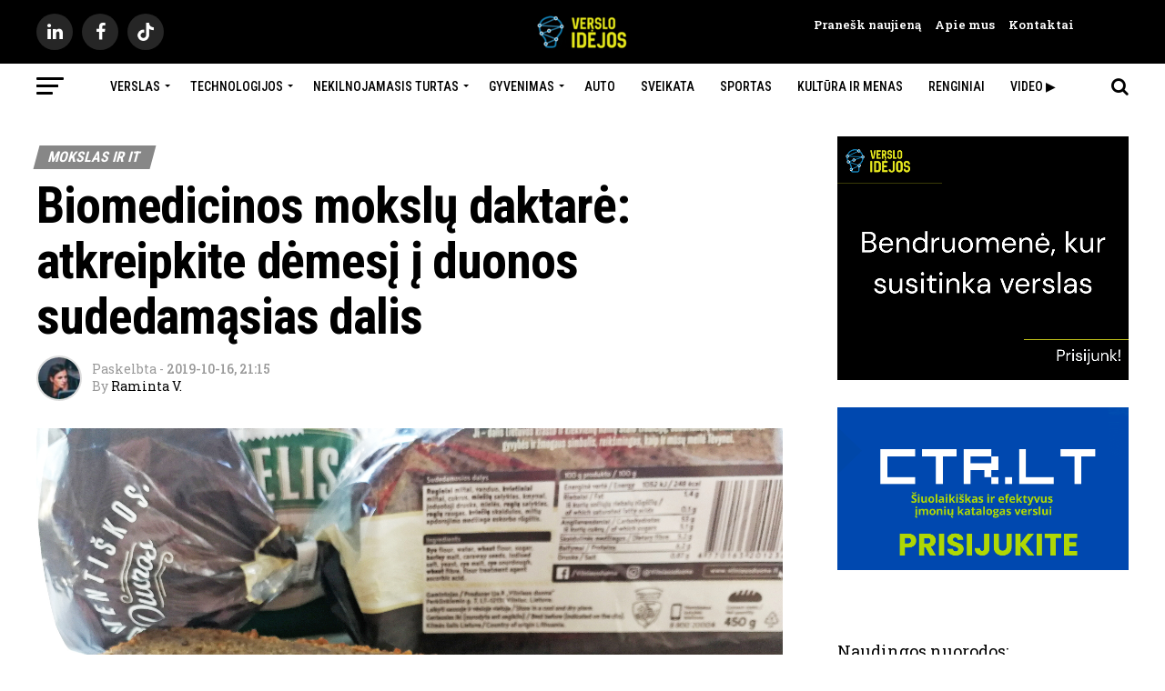

--- FILE ---
content_type: text/html; charset=UTF-8
request_url: https://versloidejos.lt/mokslas-ir-it/biomedicinos-mokslu-daktare-atkreipkite-demesi-i-duonos-sudedamasias-dalis/
body_size: 51216
content:
<!DOCTYPE html>
<html lang="lt-LT">
<head><meta charset="UTF-8" ><script>if(navigator.userAgent.match(/MSIE|Internet Explorer/i)||navigator.userAgent.match(/Trident\/7\..*?rv:11/i)){var href=document.location.href;if(!href.match(/[?&]nowprocket/)){if(href.indexOf("?")==-1){if(href.indexOf("#")==-1){document.location.href=href+"?nowprocket=1"}else{document.location.href=href.replace("#","?nowprocket=1#")}}else{if(href.indexOf("#")==-1){document.location.href=href+"&nowprocket=1"}else{document.location.href=href.replace("#","&nowprocket=1#")}}}}</script><script>class RocketLazyLoadScripts{constructor(e){this.triggerEvents=e,this.eventOptions={passive:!0},this.userEventListener=this.triggerListener.bind(this),this.delayedScripts={normal:[],async:[],defer:[]},this.allJQueries=[]}_addUserInteractionListener(e){this.triggerEvents.forEach((t=>window.addEventListener(t,e.userEventListener,e.eventOptions)))}_removeUserInteractionListener(e){this.triggerEvents.forEach((t=>window.removeEventListener(t,e.userEventListener,e.eventOptions)))}triggerListener(){this._removeUserInteractionListener(this),"loading"===document.readyState?document.addEventListener("DOMContentLoaded",this._loadEverythingNow.bind(this)):this._loadEverythingNow()}async _loadEverythingNow(){this._delayEventListeners(),this._delayJQueryReady(this),this._handleDocumentWrite(),this._registerAllDelayedScripts(),this._preloadAllScripts(),await this._loadScriptsFromList(this.delayedScripts.normal),await this._loadScriptsFromList(this.delayedScripts.defer),await this._loadScriptsFromList(this.delayedScripts.async),await this._triggerDOMContentLoaded(),await this._triggerWindowLoad(),window.dispatchEvent(new Event("rocket-allScriptsLoaded"))}_registerAllDelayedScripts(){document.querySelectorAll("script[type=rocketlazyloadscript]").forEach((e=>{e.hasAttribute("src")?e.hasAttribute("async")&&!1!==e.async?this.delayedScripts.async.push(e):e.hasAttribute("defer")&&!1!==e.defer||"module"===e.getAttribute("data-rocket-type")?this.delayedScripts.defer.push(e):this.delayedScripts.normal.push(e):this.delayedScripts.normal.push(e)}))}async _transformScript(e){return await this._requestAnimFrame(),new Promise((t=>{const n=document.createElement("script");let r;[...e.attributes].forEach((e=>{let t=e.nodeName;"type"!==t&&("data-rocket-type"===t&&(t="type",r=e.nodeValue),n.setAttribute(t,e.nodeValue))})),e.hasAttribute("src")?(n.addEventListener("load",t),n.addEventListener("error",t)):(n.text=e.text,t()),e.parentNode.replaceChild(n,e)}))}async _loadScriptsFromList(e){const t=e.shift();return t?(await this._transformScript(t),this._loadScriptsFromList(e)):Promise.resolve()}_preloadAllScripts(){var e=document.createDocumentFragment();[...this.delayedScripts.normal,...this.delayedScripts.defer,...this.delayedScripts.async].forEach((t=>{const n=t.getAttribute("src");if(n){const t=document.createElement("link");t.href=n,t.rel="preload",t.as="script",e.appendChild(t)}})),document.head.appendChild(e)}_delayEventListeners(){let e={};function t(t,n){!function(t){function n(n){return e[t].eventsToRewrite.indexOf(n)>=0?"rocket-"+n:n}e[t]||(e[t]={originalFunctions:{add:t.addEventListener,remove:t.removeEventListener},eventsToRewrite:[]},t.addEventListener=function(){arguments[0]=n(arguments[0]),e[t].originalFunctions.add.apply(t,arguments)},t.removeEventListener=function(){arguments[0]=n(arguments[0]),e[t].originalFunctions.remove.apply(t,arguments)})}(t),e[t].eventsToRewrite.push(n)}function n(e,t){let n=e[t];Object.defineProperty(e,t,{get:()=>n||function(){},set(r){e["rocket"+t]=n=r}})}t(document,"DOMContentLoaded"),t(window,"DOMContentLoaded"),t(window,"load"),t(window,"pageshow"),t(document,"readystatechange"),n(document,"onreadystatechange"),n(window,"onload"),n(window,"onpageshow")}_delayJQueryReady(e){let t=window.jQuery;Object.defineProperty(window,"jQuery",{get:()=>t,set(n){if(n&&n.fn&&!e.allJQueries.includes(n)){n.fn.ready=n.fn.init.prototype.ready=function(t){e.domReadyFired?t.bind(document)(n):document.addEventListener("rocket-DOMContentLoaded",(()=>t.bind(document)(n)))};const t=n.fn.on;n.fn.on=n.fn.init.prototype.on=function(){if(this[0]===window){function e(e){return e.split(" ").map((e=>"load"===e||0===e.indexOf("load.")?"rocket-jquery-load":e)).join(" ")}"string"==typeof arguments[0]||arguments[0]instanceof String?arguments[0]=e(arguments[0]):"object"==typeof arguments[0]&&Object.keys(arguments[0]).forEach((t=>{delete Object.assign(arguments[0],{[e(t)]:arguments[0][t]})[t]}))}return t.apply(this,arguments),this},e.allJQueries.push(n)}t=n}})}async _triggerDOMContentLoaded(){this.domReadyFired=!0,await this._requestAnimFrame(),document.dispatchEvent(new Event("rocket-DOMContentLoaded")),await this._requestAnimFrame(),window.dispatchEvent(new Event("rocket-DOMContentLoaded")),await this._requestAnimFrame(),document.dispatchEvent(new Event("rocket-readystatechange")),await this._requestAnimFrame(),document.rocketonreadystatechange&&document.rocketonreadystatechange()}async _triggerWindowLoad(){await this._requestAnimFrame(),window.dispatchEvent(new Event("rocket-load")),await this._requestAnimFrame(),window.rocketonload&&window.rocketonload(),await this._requestAnimFrame(),this.allJQueries.forEach((e=>e(window).trigger("rocket-jquery-load"))),window.dispatchEvent(new Event("rocket-pageshow")),await this._requestAnimFrame(),window.rocketonpageshow&&window.rocketonpageshow()}_handleDocumentWrite(){const e=new Map;document.write=document.writeln=function(t){const n=document.currentScript,r=document.createRange(),i=n.parentElement;let o=e.get(n);void 0===o&&(o=n.nextSibling,e.set(n,o));const a=document.createDocumentFragment();r.setStart(a,0),a.appendChild(r.createContextualFragment(t)),i.insertBefore(a,o)}}async _requestAnimFrame(){return new Promise((e=>requestAnimationFrame(e)))}static run(){const e=new RocketLazyLoadScripts(["keydown","mousemove","touchmove","touchstart","touchend","wheel"]);e._addUserInteractionListener(e)}}RocketLazyLoadScripts.run();</script>

<meta name="viewport" id="viewport" content="width=device-width, initial-scale=1.0, maximum-scale=1.0, minimum-scale=1.0, user-scalable=no" />
<link rel="shortcut icon" href="https://versloidejos.lt/wp-content/uploads/2025/03/cropped-versloidejos-logo-1-1-4-1.png" /><link rel="pingback" href="https://versloidejos.lt/xmlrpc.php" />
<meta property="og:type" content="article" />
					<meta property="og:image" content="https://versloidejos.lt/wp-content/uploads/2019/10/Duonos-sudėtis-1000x600.jpg" />
		<meta name="twitter:image" content="https://versloidejos.lt/wp-content/uploads/2019/10/Duonos-sudėtis-1000x600.jpg" />
	<meta property="og:url" content="https://versloidejos.lt/mokslas-ir-it/biomedicinos-mokslu-daktare-atkreipkite-demesi-i-duonos-sudedamasias-dalis/" />
<meta property="og:title" content="Biomedicinos mokslų daktarė: atkreipkite dėmesį į duonos sudedamąsias dalis" />
<meta property="og:description" content="Šiandien minimą pasaulinę maisto dieną daugybė šalių informuoja visuomenę apie maisto problemas pasauliniu mastu: kalbama apie kovą su badu ir skurdu, siekį pagerinti mitybą bei rūpintis savo sveikata. Lietuvoje ši diena pabrėžiama kaip sveikos mitybos diena. Kadangi daugumos lietuvių mitybos racione galima atrasti įvairių duonos produktų, biomedicinos mokslo daktarė, sveikos gyvensenos ir mitybos specialistė Sandrija [&hellip;]" />
<meta name="twitter:card" content="summary">
<meta name="twitter:url" content="https://versloidejos.lt/mokslas-ir-it/biomedicinos-mokslu-daktare-atkreipkite-demesi-i-duonos-sudedamasias-dalis/">
<meta name="twitter:title" content="Biomedicinos mokslų daktarė: atkreipkite dėmesį į duonos sudedamąsias dalis">
<meta name="twitter:description" content="Šiandien minimą pasaulinę maisto dieną daugybė šalių informuoja visuomenę apie maisto problemas pasauliniu mastu: kalbama apie kovą su badu ir skurdu, siekį pagerinti mitybą bei rūpintis savo sveikata. Lietuvoje ši diena pabrėžiama kaip sveikos mitybos diena. Kadangi daugumos lietuvių mitybos racione galima atrasti įvairių duonos produktų, biomedicinos mokslo daktarė, sveikos gyvensenos ir mitybos specialistė Sandrija [&hellip;]">
<meta name='robots' content='index, follow, max-image-preview:large, max-snippet:-1, max-video-preview:-1' />

	<!-- This site is optimized with the Yoast SEO Premium plugin v26.7 (Yoast SEO v26.7) - https://yoast.com/wordpress/plugins/seo/ -->
	<title>Biomedicinos mokslų daktarė: atkreipkite dėmesį į duonos sudedamąsias dalis - Versloidejos.lt</title><link rel="preload" as="style" href="https://fonts.googleapis.com/css?family=Roboto%3A300%2C400%2C700%2C900%7COswald%3A400%2C700%7CAdvent%20Pro%3A700%7COpen%20Sans%3A700%7CAnton%3A400Roboto%20Condensed%3A100%2C200%2C300%2C400%2C500%2C600%2C700%2C800%2C900%7CRoboto%20Condensed%3A100%2C200%2C300%2C400%2C500%2C600%2C700%2C800%2C900%7CRoboto%20Condensed%3A100%2C200%2C300%2C400%2C500%2C600%2C700%2C800%2C900%7CRoboto%20Slab%3A100%2C200%2C300%2C400%2C500%2C600%2C700%2C800%2C900%7CPT%20Serif%3A100%2C200%2C300%2C400%2C500%2C600%2C700%2C800%2C900%7CRoboto%20Condensed%3A100%2C200%2C300%2C400%2C500%2C600%2C700%2C800%2C900%26amp%3Bsubset%3Dlatin%2Clatin-ext%2Ccyrillic%2Ccyrillic-ext%2Cgreek-ext%2Cgreek%2Cvietnamese&#038;display=swap" /><link rel="stylesheet" href="https://fonts.googleapis.com/css?family=Roboto%3A300%2C400%2C700%2C900%7COswald%3A400%2C700%7CAdvent%20Pro%3A700%7COpen%20Sans%3A700%7CAnton%3A400Roboto%20Condensed%3A100%2C200%2C300%2C400%2C500%2C600%2C700%2C800%2C900%7CRoboto%20Condensed%3A100%2C200%2C300%2C400%2C500%2C600%2C700%2C800%2C900%7CRoboto%20Condensed%3A100%2C200%2C300%2C400%2C500%2C600%2C700%2C800%2C900%7CRoboto%20Slab%3A100%2C200%2C300%2C400%2C500%2C600%2C700%2C800%2C900%7CPT%20Serif%3A100%2C200%2C300%2C400%2C500%2C600%2C700%2C800%2C900%7CRoboto%20Condensed%3A100%2C200%2C300%2C400%2C500%2C600%2C700%2C800%2C900%26amp%3Bsubset%3Dlatin%2Clatin-ext%2Ccyrillic%2Ccyrillic-ext%2Cgreek-ext%2Cgreek%2Cvietnamese&#038;display=swap" media="print" onload="this.media='all'" /><noscript><link rel="stylesheet" href="https://fonts.googleapis.com/css?family=Roboto%3A300%2C400%2C700%2C900%7COswald%3A400%2C700%7CAdvent%20Pro%3A700%7COpen%20Sans%3A700%7CAnton%3A400Roboto%20Condensed%3A100%2C200%2C300%2C400%2C500%2C600%2C700%2C800%2C900%7CRoboto%20Condensed%3A100%2C200%2C300%2C400%2C500%2C600%2C700%2C800%2C900%7CRoboto%20Condensed%3A100%2C200%2C300%2C400%2C500%2C600%2C700%2C800%2C900%7CRoboto%20Slab%3A100%2C200%2C300%2C400%2C500%2C600%2C700%2C800%2C900%7CPT%20Serif%3A100%2C200%2C300%2C400%2C500%2C600%2C700%2C800%2C900%7CRoboto%20Condensed%3A100%2C200%2C300%2C400%2C500%2C600%2C700%2C800%2C900%26amp%3Bsubset%3Dlatin%2Clatin-ext%2Ccyrillic%2Ccyrillic-ext%2Cgreek-ext%2Cgreek%2Cvietnamese&#038;display=swap" /></noscript>
	<link rel="canonical" href="https://versloidejos.lt/mokslas-ir-it/biomedicinos-mokslu-daktare-atkreipkite-demesi-i-duonos-sudedamasias-dalis/" />
	<meta property="og:locale" content="lt_LT" />
	<meta property="og:type" content="article" />
	<meta property="og:title" content="Biomedicinos mokslų daktarė: atkreipkite dėmesį į duonos sudedamąsias dalis" />
	<meta property="og:description" content="Šiandien minimą pasaulinę maisto dieną daugybė šalių informuoja visuomenę apie maisto problemas pasauliniu mastu: kalbama apie kovą su badu ir skurdu, siekį pagerinti mitybą bei rūpintis savo sveikata. Lietuvoje ši diena pabrėžiama kaip sveikos mitybos diena. Kadangi daugumos lietuvių mitybos racione galima atrasti įvairių duonos produktų, biomedicinos mokslo daktarė, sveikos gyvensenos ir mitybos specialistė Sandrija [&hellip;]" />
	<meta property="og:url" content="https://versloidejos.lt/mokslas-ir-it/biomedicinos-mokslu-daktare-atkreipkite-demesi-i-duonos-sudedamasias-dalis/" />
	<meta property="article:publisher" content="https://www.facebook.com/Versloidejos.lt/" />
	<meta property="article:published_time" content="2019-10-16T18:15:54+00:00" />
	<meta property="article:modified_time" content="2019-10-16T18:20:43+00:00" />
	<meta property="og:image" content="https://versloidejos.lt/wp-content/uploads/2019/10/Duonos-sudėtis-1024x740.jpg" />
	<meta property="og:image:width" content="1024" />
	<meta property="og:image:height" content="740" />
	<meta property="og:image:type" content="image/jpeg" />
	<meta name="author" content="Raminta V." />
	<meta name="twitter:card" content="summary_large_image" />
	<meta name="twitter:creator" content="@versloidejos" />
	<meta name="twitter:site" content="@versloidejos" />
	<meta name="twitter:label1" content="Written by" />
	<meta name="twitter:data1" content="Raminta V." />
	<meta name="twitter:label2" content="Est. reading time" />
	<meta name="twitter:data2" content="3 minutės" />
	<script type="application/ld+json" class="yoast-schema-graph">{"@context":"https://schema.org","@graph":[{"@type":"Article","@id":"https://versloidejos.lt/mokslas-ir-it/biomedicinos-mokslu-daktare-atkreipkite-demesi-i-duonos-sudedamasias-dalis/#article","isPartOf":{"@id":"https://versloidejos.lt/mokslas-ir-it/biomedicinos-mokslu-daktare-atkreipkite-demesi-i-duonos-sudedamasias-dalis/"},"author":{"name":"Raminta V.","@id":"https://versloidejos.lt/#/schema/person/f4b333657dca5a3b7bf5fb58e46fa3b5"},"headline":"Biomedicinos mokslų daktarė: atkreipkite dėmesį į duonos sudedamąsias dalis","datePublished":"2019-10-16T18:15:54+00:00","dateModified":"2019-10-16T18:20:43+00:00","mainEntityOfPage":{"@id":"https://versloidejos.lt/mokslas-ir-it/biomedicinos-mokslu-daktare-atkreipkite-demesi-i-duonos-sudedamasias-dalis/"},"wordCount":684,"commentCount":0,"publisher":{"@id":"https://versloidejos.lt/#organization"},"image":{"@id":"https://versloidejos.lt/mokslas-ir-it/biomedicinos-mokslu-daktare-atkreipkite-demesi-i-duonos-sudedamasias-dalis/#primaryimage"},"thumbnailUrl":"https://versloidejos.lt/wp-content/uploads/2019/10/Duonos-sudėtis.jpg","keywords":["Artūras Kokoškinas","Naujiena","Sandrija Čapkauskienė","Vilniaus duona"],"articleSection":["Mokslas ir IT"],"inLanguage":"lt-LT","potentialAction":[{"@type":"CommentAction","name":"Comment","target":["https://versloidejos.lt/mokslas-ir-it/biomedicinos-mokslu-daktare-atkreipkite-demesi-i-duonos-sudedamasias-dalis/#respond"]}],"copyrightYear":"2019","copyrightHolder":{"@id":"https://versloidejos.lt/#organization"}},{"@type":"WebPage","@id":"https://versloidejos.lt/mokslas-ir-it/biomedicinos-mokslu-daktare-atkreipkite-demesi-i-duonos-sudedamasias-dalis/","url":"https://versloidejos.lt/mokslas-ir-it/biomedicinos-mokslu-daktare-atkreipkite-demesi-i-duonos-sudedamasias-dalis/","name":"Biomedicinos mokslų daktarė: atkreipkite dėmesį į duonos sudedamąsias dalis - Versloidejos.lt","isPartOf":{"@id":"https://versloidejos.lt/#website"},"primaryImageOfPage":{"@id":"https://versloidejos.lt/mokslas-ir-it/biomedicinos-mokslu-daktare-atkreipkite-demesi-i-duonos-sudedamasias-dalis/#primaryimage"},"image":{"@id":"https://versloidejos.lt/mokslas-ir-it/biomedicinos-mokslu-daktare-atkreipkite-demesi-i-duonos-sudedamasias-dalis/#primaryimage"},"thumbnailUrl":"https://versloidejos.lt/wp-content/uploads/2019/10/Duonos-sudėtis.jpg","datePublished":"2019-10-16T18:15:54+00:00","dateModified":"2019-10-16T18:20:43+00:00","breadcrumb":{"@id":"https://versloidejos.lt/mokslas-ir-it/biomedicinos-mokslu-daktare-atkreipkite-demesi-i-duonos-sudedamasias-dalis/#breadcrumb"},"inLanguage":"lt-LT","potentialAction":[{"@type":"ReadAction","target":["https://versloidejos.lt/mokslas-ir-it/biomedicinos-mokslu-daktare-atkreipkite-demesi-i-duonos-sudedamasias-dalis/"]}]},{"@type":"ImageObject","inLanguage":"lt-LT","@id":"https://versloidejos.lt/mokslas-ir-it/biomedicinos-mokslu-daktare-atkreipkite-demesi-i-duonos-sudedamasias-dalis/#primaryimage","url":"https://versloidejos.lt/wp-content/uploads/2019/10/Duonos-sudėtis.jpg","contentUrl":"https://versloidejos.lt/wp-content/uploads/2019/10/Duonos-sudėtis.jpg","width":2656,"height":1920},{"@type":"BreadcrumbList","@id":"https://versloidejos.lt/mokslas-ir-it/biomedicinos-mokslu-daktare-atkreipkite-demesi-i-duonos-sudedamasias-dalis/#breadcrumb","itemListElement":[{"@type":"ListItem","position":1,"name":"Home","item":"https://versloidejos.lt/"},{"@type":"ListItem","position":2,"name":"Biomedicinos mokslų daktarė: atkreipkite dėmesį į duonos sudedamąsias dalis"}]},{"@type":"WebSite","@id":"https://versloidejos.lt/#website","url":"https://versloidejos.lt/","name":"Versloidejos.lt","description":"","publisher":{"@id":"https://versloidejos.lt/#organization"},"alternateName":"Verslo idėjos","potentialAction":[{"@type":"SearchAction","target":{"@type":"EntryPoint","urlTemplate":"https://versloidejos.lt/?s={search_term_string}"},"query-input":{"@type":"PropertyValueSpecification","valueRequired":true,"valueName":"search_term_string"}}],"inLanguage":"lt-LT"},{"@type":"Organization","@id":"https://versloidejos.lt/#organization","name":"Versloidėjos.lt","alternateName":"Verslo idėjos","url":"https://versloidejos.lt/","logo":{"@type":"ImageObject","inLanguage":"lt-LT","@id":"https://versloidejos.lt/#/schema/logo/image/","url":"https://versloidejos.lt/wp-content/uploads/2019/08/versloidejos-logo.png","contentUrl":"https://versloidejos.lt/wp-content/uploads/2019/08/versloidejos-logo.png","width":204,"height":79,"caption":"Versloidėjos.lt"},"image":{"@id":"https://versloidejos.lt/#/schema/logo/image/"},"sameAs":["https://www.facebook.com/Versloidejos.lt/","https://x.com/versloidejos"],"description":"Versloidejos.lt – tai šiuolaikiškas verslo naujienų portalas, skirtas visiems, kurie domisi verslo pasauliu, ieško įkvėpimo ar naujų galimybių. Kiekvieną dieną publikuojame aktualius straipsnius apie Lietuvos ir užsienio verslus, analizuojame rinkos tendencijas ir dalijamės praktinėmis įžvalgomis.","email":"info@verlsloidejos.lt","telephone":"+37060758856","foundingDate":"2015-01-01","vatID":"LT100016160818","numberOfEmployees":{"@type":"QuantitativeValue","minValue":"1","maxValue":"10"},"publishingPrinciples":"https://versloidejos.lt/apie-mus/","ownershipFundingInfo":"https://versloidejos.lt/apie-mus/","actionableFeedbackPolicy":"https://versloidejos.lt/kontaktai/","correctionsPolicy":"https://versloidejos.lt/apie-mus/","ethicsPolicy":"https://versloidejos.lt/apie-mus/","diversityPolicy":"https://versloidejos.lt/apie-mus/","diversityStaffingReport":"https://versloidejos.lt/apie-mus/"},{"@type":"Person","@id":"https://versloidejos.lt/#/schema/person/f4b333657dca5a3b7bf5fb58e46fa3b5","name":"Raminta V.","image":{"@type":"ImageObject","inLanguage":"lt-LT","@id":"https://versloidejos.lt/#/schema/person/image/","url":"https://versloidejos.lt/wp-content/uploads/2019/08/rsz_women-1209678_1280-96x96.jpg","contentUrl":"https://versloidejos.lt/wp-content/uploads/2019/08/rsz_women-1209678_1280-96x96.jpg","caption":"Raminta V."},"url":"https://versloidejos.lt/author/versloidejos/"}]}</script>
	<!-- / Yoast SEO Premium plugin. -->


<link rel='dns-prefetch' href='//ajax.googleapis.com' />
<link rel='dns-prefetch' href='//fonts.googleapis.com' />
<link rel='dns-prefetch' href='//maps.googleapis.com' />
<link rel='dns-prefetch' href='//maps.gstatic.com' />
<link rel='dns-prefetch' href='//fonts.gstatic.com' />
<link rel='dns-prefetch' href='//use.fontawesome.com' />
<link rel='dns-prefetch' href='//apis.google.com' />
<link rel='dns-prefetch' href='//google-analytics.com' />
<link rel='dns-prefetch' href='//www.google-analytics.com' />
<link rel='dns-prefetch' href='//ssl.google-analytics.com' />
<link rel='dns-prefetch' href='//www.googletagmanager.com' />
<link rel='dns-prefetch' href='//www.googletagservices.com' />
<link rel='dns-prefetch' href='//googleads.g.doubleclick.net' />
<link rel='dns-prefetch' href='//adservice.google.com' />
<link rel='dns-prefetch' href='//pagead2.googlesyndication.com' />
<link rel='dns-prefetch' href='//tpc.googlesyndication.com' />
<link rel='dns-prefetch' href='//youtube.com' />
<link rel='dns-prefetch' href='//i.ytimg.com' />
<link rel='dns-prefetch' href='//player.vimeo.com' />
<link rel='dns-prefetch' href='//api.pinterest.com' />
<link rel='dns-prefetch' href='//assets.pinterest.com' />
<link rel='dns-prefetch' href='//connect.facebook.net' />
<link rel='dns-prefetch' href='//platform.twitter.com' />
<link rel='dns-prefetch' href='//syndication.twitter.com' />
<link rel='dns-prefetch' href='//platform.instagram.com' />
<link rel='dns-prefetch' href='//referrer.disqus.com' />
<link rel='dns-prefetch' href='//c.disquscdn.com' />
<link rel='dns-prefetch' href='//cdnjs.cloudflare.com' />
<link rel='dns-prefetch' href='//cdn.ampproject.org' />
<link rel='dns-prefetch' href='//pixel.wp.com' />
<link rel='dns-prefetch' href='//disqus.com' />
<link rel='dns-prefetch' href='//s.gravatar.com' />
<link rel='dns-prefetch' href='//0.gravatar.com' />
<link rel='dns-prefetch' href='//2.gravatar.com' />
<link rel='dns-prefetch' href='//1.gravatar.com' />
<link rel='dns-prefetch' href='//sitename.disqus.com' />
<link rel='dns-prefetch' href='//s7.addthis.com' />
<link rel='dns-prefetch' href='//platform.linkedin.com' />
<link rel='dns-prefetch' href='//w.sharethis.com' />
<link rel='dns-prefetch' href='//s0.wp.com' />
<link rel='dns-prefetch' href='//s1.wp.com' />
<link rel='dns-prefetch' href='//s2.wp.com' />
<link rel='dns-prefetch' href='//stats.wp.com' />
<link rel='dns-prefetch' href='//ajax.microsoft.com' />
<link rel='dns-prefetch' href='//ajax.aspnetcdn.com' />
<link rel='dns-prefetch' href='//s3.amazonaws.com' />
<link rel='dns-prefetch' href='//code.jquery.com' />
<link rel='dns-prefetch' href='//stackpath.bootstrapcdn.com' />
<link rel='dns-prefetch' href='//github.githubassets.com' />
<link rel='dns-prefetch' href='//ad.doubleclick.net' />
<link rel='dns-prefetch' href='//stats.g.doubleclick.net' />
<link rel='dns-prefetch' href='//cm.g.doubleclick.net' />
<link rel='dns-prefetch' href='//stats.buysellads.com' />
<link rel='dns-prefetch' href='//s3.buysellads.com' />
<link href='https://fonts.gstatic.com' crossorigin rel='preconnect' />
<link rel="alternate" type="application/rss+xml" title=" &raquo; Įrašų RSS srautas" href="https://versloidejos.lt/feed/" />
<link rel="alternate" type="application/rss+xml" title=" &raquo; Komentarų RSS srautas" href="https://versloidejos.lt/comments/feed/" />
<link rel="alternate" type="application/rss+xml" title=" &raquo; Įrašo „Biomedicinos mokslų daktarė: atkreipkite dėmesį į duonos sudedamąsias dalis“ komentarų RSS srautas" href="https://versloidejos.lt/mokslas-ir-it/biomedicinos-mokslu-daktare-atkreipkite-demesi-i-duonos-sudedamasias-dalis/feed/" />
<link rel="alternate" title="oEmbed (JSON)" type="application/json+oembed" href="https://versloidejos.lt/wp-json/oembed/1.0/embed?url=https%3A%2F%2Fversloidejos.lt%2Fmokslas-ir-it%2Fbiomedicinos-mokslu-daktare-atkreipkite-demesi-i-duonos-sudedamasias-dalis%2F" />
<link rel="alternate" title="oEmbed (XML)" type="text/xml+oembed" href="https://versloidejos.lt/wp-json/oembed/1.0/embed?url=https%3A%2F%2Fversloidejos.lt%2Fmokslas-ir-it%2Fbiomedicinos-mokslu-daktare-atkreipkite-demesi-i-duonos-sudedamasias-dalis%2F&#038;format=xml" />
		<!-- This site uses the Google Analytics by MonsterInsights plugin v9.11.1 - Using Analytics tracking - https://www.monsterinsights.com/ -->
							<script type="rocketlazyloadscript" src="//www.googletagmanager.com/gtag/js?id=G-M41YQMF1GB"  data-cfasync="false" data-wpfc-render="false" data-rocket-type="text/javascript" async></script>
			<script type="rocketlazyloadscript" data-cfasync="false" data-wpfc-render="false" data-rocket-type="text/javascript">
				var mi_version = '9.11.1';
				var mi_track_user = true;
				var mi_no_track_reason = '';
								var MonsterInsightsDefaultLocations = {"page_location":"https:\/\/versloidejos.lt\/mokslas-ir-it\/biomedicinos-mokslu-daktare-atkreipkite-demesi-i-duonos-sudedamasias-dalis\/"};
								if ( typeof MonsterInsightsPrivacyGuardFilter === 'function' ) {
					var MonsterInsightsLocations = (typeof MonsterInsightsExcludeQuery === 'object') ? MonsterInsightsPrivacyGuardFilter( MonsterInsightsExcludeQuery ) : MonsterInsightsPrivacyGuardFilter( MonsterInsightsDefaultLocations );
				} else {
					var MonsterInsightsLocations = (typeof MonsterInsightsExcludeQuery === 'object') ? MonsterInsightsExcludeQuery : MonsterInsightsDefaultLocations;
				}

								var disableStrs = [
										'ga-disable-G-M41YQMF1GB',
									];

				/* Function to detect opted out users */
				function __gtagTrackerIsOptedOut() {
					for (var index = 0; index < disableStrs.length; index++) {
						if (document.cookie.indexOf(disableStrs[index] + '=true') > -1) {
							return true;
						}
					}

					return false;
				}

				/* Disable tracking if the opt-out cookie exists. */
				if (__gtagTrackerIsOptedOut()) {
					for (var index = 0; index < disableStrs.length; index++) {
						window[disableStrs[index]] = true;
					}
				}

				/* Opt-out function */
				function __gtagTrackerOptout() {
					for (var index = 0; index < disableStrs.length; index++) {
						document.cookie = disableStrs[index] + '=true; expires=Thu, 31 Dec 2099 23:59:59 UTC; path=/';
						window[disableStrs[index]] = true;
					}
				}

				if ('undefined' === typeof gaOptout) {
					function gaOptout() {
						__gtagTrackerOptout();
					}
				}
								window.dataLayer = window.dataLayer || [];

				window.MonsterInsightsDualTracker = {
					helpers: {},
					trackers: {},
				};
				if (mi_track_user) {
					function __gtagDataLayer() {
						dataLayer.push(arguments);
					}

					function __gtagTracker(type, name, parameters) {
						if (!parameters) {
							parameters = {};
						}

						if (parameters.send_to) {
							__gtagDataLayer.apply(null, arguments);
							return;
						}

						if (type === 'event') {
														parameters.send_to = monsterinsights_frontend.v4_id;
							var hookName = name;
							if (typeof parameters['event_category'] !== 'undefined') {
								hookName = parameters['event_category'] + ':' + name;
							}

							if (typeof MonsterInsightsDualTracker.trackers[hookName] !== 'undefined') {
								MonsterInsightsDualTracker.trackers[hookName](parameters);
							} else {
								__gtagDataLayer('event', name, parameters);
							}
							
						} else {
							__gtagDataLayer.apply(null, arguments);
						}
					}

					__gtagTracker('js', new Date());
					__gtagTracker('set', {
						'developer_id.dZGIzZG': true,
											});
					if ( MonsterInsightsLocations.page_location ) {
						__gtagTracker('set', MonsterInsightsLocations);
					}
										__gtagTracker('config', 'G-M41YQMF1GB', {"forceSSL":"true"} );
										window.gtag = __gtagTracker;										(function () {
						/* https://developers.google.com/analytics/devguides/collection/analyticsjs/ */
						/* ga and __gaTracker compatibility shim. */
						var noopfn = function () {
							return null;
						};
						var newtracker = function () {
							return new Tracker();
						};
						var Tracker = function () {
							return null;
						};
						var p = Tracker.prototype;
						p.get = noopfn;
						p.set = noopfn;
						p.send = function () {
							var args = Array.prototype.slice.call(arguments);
							args.unshift('send');
							__gaTracker.apply(null, args);
						};
						var __gaTracker = function () {
							var len = arguments.length;
							if (len === 0) {
								return;
							}
							var f = arguments[len - 1];
							if (typeof f !== 'object' || f === null || typeof f.hitCallback !== 'function') {
								if ('send' === arguments[0]) {
									var hitConverted, hitObject = false, action;
									if ('event' === arguments[1]) {
										if ('undefined' !== typeof arguments[3]) {
											hitObject = {
												'eventAction': arguments[3],
												'eventCategory': arguments[2],
												'eventLabel': arguments[4],
												'value': arguments[5] ? arguments[5] : 1,
											}
										}
									}
									if ('pageview' === arguments[1]) {
										if ('undefined' !== typeof arguments[2]) {
											hitObject = {
												'eventAction': 'page_view',
												'page_path': arguments[2],
											}
										}
									}
									if (typeof arguments[2] === 'object') {
										hitObject = arguments[2];
									}
									if (typeof arguments[5] === 'object') {
										Object.assign(hitObject, arguments[5]);
									}
									if ('undefined' !== typeof arguments[1].hitType) {
										hitObject = arguments[1];
										if ('pageview' === hitObject.hitType) {
											hitObject.eventAction = 'page_view';
										}
									}
									if (hitObject) {
										action = 'timing' === arguments[1].hitType ? 'timing_complete' : hitObject.eventAction;
										hitConverted = mapArgs(hitObject);
										__gtagTracker('event', action, hitConverted);
									}
								}
								return;
							}

							function mapArgs(args) {
								var arg, hit = {};
								var gaMap = {
									'eventCategory': 'event_category',
									'eventAction': 'event_action',
									'eventLabel': 'event_label',
									'eventValue': 'event_value',
									'nonInteraction': 'non_interaction',
									'timingCategory': 'event_category',
									'timingVar': 'name',
									'timingValue': 'value',
									'timingLabel': 'event_label',
									'page': 'page_path',
									'location': 'page_location',
									'title': 'page_title',
									'referrer' : 'page_referrer',
								};
								for (arg in args) {
																		if (!(!args.hasOwnProperty(arg) || !gaMap.hasOwnProperty(arg))) {
										hit[gaMap[arg]] = args[arg];
									} else {
										hit[arg] = args[arg];
									}
								}
								return hit;
							}

							try {
								f.hitCallback();
							} catch (ex) {
							}
						};
						__gaTracker.create = newtracker;
						__gaTracker.getByName = newtracker;
						__gaTracker.getAll = function () {
							return [];
						};
						__gaTracker.remove = noopfn;
						__gaTracker.loaded = true;
						window['__gaTracker'] = __gaTracker;
					})();
									} else {
										console.log("");
					(function () {
						function __gtagTracker() {
							return null;
						}

						window['__gtagTracker'] = __gtagTracker;
						window['gtag'] = __gtagTracker;
					})();
									}
			</script>
							<!-- / Google Analytics by MonsterInsights -->
		<style id='wp-img-auto-sizes-contain-inline-css' type='text/css'>
img:is([sizes=auto i],[sizes^="auto," i]){contain-intrinsic-size:3000px 1500px}
/*# sourceURL=wp-img-auto-sizes-contain-inline-css */
</style>
<style id='wp-emoji-styles-inline-css' type='text/css'>

	img.wp-smiley, img.emoji {
		display: inline !important;
		border: none !important;
		box-shadow: none !important;
		height: 1em !important;
		width: 1em !important;
		margin: 0 0.07em !important;
		vertical-align: -0.1em !important;
		background: none !important;
		padding: 0 !important;
	}
/*# sourceURL=wp-emoji-styles-inline-css */
</style>
<style id='wp-block-library-inline-css' type='text/css'>
:root{--wp-block-synced-color:#7a00df;--wp-block-synced-color--rgb:122,0,223;--wp-bound-block-color:var(--wp-block-synced-color);--wp-editor-canvas-background:#ddd;--wp-admin-theme-color:#007cba;--wp-admin-theme-color--rgb:0,124,186;--wp-admin-theme-color-darker-10:#006ba1;--wp-admin-theme-color-darker-10--rgb:0,107,160.5;--wp-admin-theme-color-darker-20:#005a87;--wp-admin-theme-color-darker-20--rgb:0,90,135;--wp-admin-border-width-focus:2px}@media (min-resolution:192dpi){:root{--wp-admin-border-width-focus:1.5px}}.wp-element-button{cursor:pointer}:root .has-very-light-gray-background-color{background-color:#eee}:root .has-very-dark-gray-background-color{background-color:#313131}:root .has-very-light-gray-color{color:#eee}:root .has-very-dark-gray-color{color:#313131}:root .has-vivid-green-cyan-to-vivid-cyan-blue-gradient-background{background:linear-gradient(135deg,#00d084,#0693e3)}:root .has-purple-crush-gradient-background{background:linear-gradient(135deg,#34e2e4,#4721fb 50%,#ab1dfe)}:root .has-hazy-dawn-gradient-background{background:linear-gradient(135deg,#faaca8,#dad0ec)}:root .has-subdued-olive-gradient-background{background:linear-gradient(135deg,#fafae1,#67a671)}:root .has-atomic-cream-gradient-background{background:linear-gradient(135deg,#fdd79a,#004a59)}:root .has-nightshade-gradient-background{background:linear-gradient(135deg,#330968,#31cdcf)}:root .has-midnight-gradient-background{background:linear-gradient(135deg,#020381,#2874fc)}:root{--wp--preset--font-size--normal:16px;--wp--preset--font-size--huge:42px}.has-regular-font-size{font-size:1em}.has-larger-font-size{font-size:2.625em}.has-normal-font-size{font-size:var(--wp--preset--font-size--normal)}.has-huge-font-size{font-size:var(--wp--preset--font-size--huge)}.has-text-align-center{text-align:center}.has-text-align-left{text-align:left}.has-text-align-right{text-align:right}.has-fit-text{white-space:nowrap!important}#end-resizable-editor-section{display:none}.aligncenter{clear:both}.items-justified-left{justify-content:flex-start}.items-justified-center{justify-content:center}.items-justified-right{justify-content:flex-end}.items-justified-space-between{justify-content:space-between}.screen-reader-text{border:0;clip-path:inset(50%);height:1px;margin:-1px;overflow:hidden;padding:0;position:absolute;width:1px;word-wrap:normal!important}.screen-reader-text:focus{background-color:#ddd;clip-path:none;color:#444;display:block;font-size:1em;height:auto;left:5px;line-height:normal;padding:15px 23px 14px;text-decoration:none;top:5px;width:auto;z-index:100000}html :where(.has-border-color){border-style:solid}html :where([style*=border-top-color]){border-top-style:solid}html :where([style*=border-right-color]){border-right-style:solid}html :where([style*=border-bottom-color]){border-bottom-style:solid}html :where([style*=border-left-color]){border-left-style:solid}html :where([style*=border-width]){border-style:solid}html :where([style*=border-top-width]){border-top-style:solid}html :where([style*=border-right-width]){border-right-style:solid}html :where([style*=border-bottom-width]){border-bottom-style:solid}html :where([style*=border-left-width]){border-left-style:solid}html :where(img[class*=wp-image-]){height:auto;max-width:100%}:where(figure){margin:0 0 1em}html :where(.is-position-sticky){--wp-admin--admin-bar--position-offset:var(--wp-admin--admin-bar--height,0px)}@media screen and (max-width:600px){html :where(.is-position-sticky){--wp-admin--admin-bar--position-offset:0px}}

/*# sourceURL=wp-block-library-inline-css */
</style><style id='wp-block-image-inline-css' type='text/css'>
.wp-block-image>a,.wp-block-image>figure>a{display:inline-block}.wp-block-image img{box-sizing:border-box;height:auto;max-width:100%;vertical-align:bottom}@media not (prefers-reduced-motion){.wp-block-image img.hide{visibility:hidden}.wp-block-image img.show{animation:show-content-image .4s}}.wp-block-image[style*=border-radius] img,.wp-block-image[style*=border-radius]>a{border-radius:inherit}.wp-block-image.has-custom-border img{box-sizing:border-box}.wp-block-image.aligncenter{text-align:center}.wp-block-image.alignfull>a,.wp-block-image.alignwide>a{width:100%}.wp-block-image.alignfull img,.wp-block-image.alignwide img{height:auto;width:100%}.wp-block-image .aligncenter,.wp-block-image .alignleft,.wp-block-image .alignright,.wp-block-image.aligncenter,.wp-block-image.alignleft,.wp-block-image.alignright{display:table}.wp-block-image .aligncenter>figcaption,.wp-block-image .alignleft>figcaption,.wp-block-image .alignright>figcaption,.wp-block-image.aligncenter>figcaption,.wp-block-image.alignleft>figcaption,.wp-block-image.alignright>figcaption{caption-side:bottom;display:table-caption}.wp-block-image .alignleft{float:left;margin:.5em 1em .5em 0}.wp-block-image .alignright{float:right;margin:.5em 0 .5em 1em}.wp-block-image .aligncenter{margin-left:auto;margin-right:auto}.wp-block-image :where(figcaption){margin-bottom:1em;margin-top:.5em}.wp-block-image.is-style-circle-mask img{border-radius:9999px}@supports ((-webkit-mask-image:none) or (mask-image:none)) or (-webkit-mask-image:none){.wp-block-image.is-style-circle-mask img{border-radius:0;-webkit-mask-image:url('data:image/svg+xml;utf8,<svg viewBox="0 0 100 100" xmlns="http://www.w3.org/2000/svg"><circle cx="50" cy="50" r="50"/></svg>');mask-image:url('data:image/svg+xml;utf8,<svg viewBox="0 0 100 100" xmlns="http://www.w3.org/2000/svg"><circle cx="50" cy="50" r="50"/></svg>');mask-mode:alpha;-webkit-mask-position:center;mask-position:center;-webkit-mask-repeat:no-repeat;mask-repeat:no-repeat;-webkit-mask-size:contain;mask-size:contain}}:root :where(.wp-block-image.is-style-rounded img,.wp-block-image .is-style-rounded img){border-radius:9999px}.wp-block-image figure{margin:0}.wp-lightbox-container{display:flex;flex-direction:column;position:relative}.wp-lightbox-container img{cursor:zoom-in}.wp-lightbox-container img:hover+button{opacity:1}.wp-lightbox-container button{align-items:center;backdrop-filter:blur(16px) saturate(180%);background-color:#5a5a5a40;border:none;border-radius:4px;cursor:zoom-in;display:flex;height:20px;justify-content:center;opacity:0;padding:0;position:absolute;right:16px;text-align:center;top:16px;width:20px;z-index:100}@media not (prefers-reduced-motion){.wp-lightbox-container button{transition:opacity .2s ease}}.wp-lightbox-container button:focus-visible{outline:3px auto #5a5a5a40;outline:3px auto -webkit-focus-ring-color;outline-offset:3px}.wp-lightbox-container button:hover{cursor:pointer;opacity:1}.wp-lightbox-container button:focus{opacity:1}.wp-lightbox-container button:focus,.wp-lightbox-container button:hover,.wp-lightbox-container button:not(:hover):not(:active):not(.has-background){background-color:#5a5a5a40;border:none}.wp-lightbox-overlay{box-sizing:border-box;cursor:zoom-out;height:100vh;left:0;overflow:hidden;position:fixed;top:0;visibility:hidden;width:100%;z-index:100000}.wp-lightbox-overlay .close-button{align-items:center;cursor:pointer;display:flex;justify-content:center;min-height:40px;min-width:40px;padding:0;position:absolute;right:calc(env(safe-area-inset-right) + 16px);top:calc(env(safe-area-inset-top) + 16px);z-index:5000000}.wp-lightbox-overlay .close-button:focus,.wp-lightbox-overlay .close-button:hover,.wp-lightbox-overlay .close-button:not(:hover):not(:active):not(.has-background){background:none;border:none}.wp-lightbox-overlay .lightbox-image-container{height:var(--wp--lightbox-container-height);left:50%;overflow:hidden;position:absolute;top:50%;transform:translate(-50%,-50%);transform-origin:top left;width:var(--wp--lightbox-container-width);z-index:9999999999}.wp-lightbox-overlay .wp-block-image{align-items:center;box-sizing:border-box;display:flex;height:100%;justify-content:center;margin:0;position:relative;transform-origin:0 0;width:100%;z-index:3000000}.wp-lightbox-overlay .wp-block-image img{height:var(--wp--lightbox-image-height);min-height:var(--wp--lightbox-image-height);min-width:var(--wp--lightbox-image-width);width:var(--wp--lightbox-image-width)}.wp-lightbox-overlay .wp-block-image figcaption{display:none}.wp-lightbox-overlay button{background:none;border:none}.wp-lightbox-overlay .scrim{background-color:#fff;height:100%;opacity:.9;position:absolute;width:100%;z-index:2000000}.wp-lightbox-overlay.active{visibility:visible}@media not (prefers-reduced-motion){.wp-lightbox-overlay.active{animation:turn-on-visibility .25s both}.wp-lightbox-overlay.active img{animation:turn-on-visibility .35s both}.wp-lightbox-overlay.show-closing-animation:not(.active){animation:turn-off-visibility .35s both}.wp-lightbox-overlay.show-closing-animation:not(.active) img{animation:turn-off-visibility .25s both}.wp-lightbox-overlay.zoom.active{animation:none;opacity:1;visibility:visible}.wp-lightbox-overlay.zoom.active .lightbox-image-container{animation:lightbox-zoom-in .4s}.wp-lightbox-overlay.zoom.active .lightbox-image-container img{animation:none}.wp-lightbox-overlay.zoom.active .scrim{animation:turn-on-visibility .4s forwards}.wp-lightbox-overlay.zoom.show-closing-animation:not(.active){animation:none}.wp-lightbox-overlay.zoom.show-closing-animation:not(.active) .lightbox-image-container{animation:lightbox-zoom-out .4s}.wp-lightbox-overlay.zoom.show-closing-animation:not(.active) .lightbox-image-container img{animation:none}.wp-lightbox-overlay.zoom.show-closing-animation:not(.active) .scrim{animation:turn-off-visibility .4s forwards}}@keyframes show-content-image{0%{visibility:hidden}99%{visibility:hidden}to{visibility:visible}}@keyframes turn-on-visibility{0%{opacity:0}to{opacity:1}}@keyframes turn-off-visibility{0%{opacity:1;visibility:visible}99%{opacity:0;visibility:visible}to{opacity:0;visibility:hidden}}@keyframes lightbox-zoom-in{0%{transform:translate(calc((-100vw + var(--wp--lightbox-scrollbar-width))/2 + var(--wp--lightbox-initial-left-position)),calc(-50vh + var(--wp--lightbox-initial-top-position))) scale(var(--wp--lightbox-scale))}to{transform:translate(-50%,-50%) scale(1)}}@keyframes lightbox-zoom-out{0%{transform:translate(-50%,-50%) scale(1);visibility:visible}99%{visibility:visible}to{transform:translate(calc((-100vw + var(--wp--lightbox-scrollbar-width))/2 + var(--wp--lightbox-initial-left-position)),calc(-50vh + var(--wp--lightbox-initial-top-position))) scale(var(--wp--lightbox-scale));visibility:hidden}}
/*# sourceURL=https://versloidejos.lt/wp-includes/blocks/image/style.min.css */
</style>
<style id='wp-block-buttons-inline-css' type='text/css'>
.wp-block-buttons{box-sizing:border-box}.wp-block-buttons.is-vertical{flex-direction:column}.wp-block-buttons.is-vertical>.wp-block-button:last-child{margin-bottom:0}.wp-block-buttons>.wp-block-button{display:inline-block;margin:0}.wp-block-buttons.is-content-justification-left{justify-content:flex-start}.wp-block-buttons.is-content-justification-left.is-vertical{align-items:flex-start}.wp-block-buttons.is-content-justification-center{justify-content:center}.wp-block-buttons.is-content-justification-center.is-vertical{align-items:center}.wp-block-buttons.is-content-justification-right{justify-content:flex-end}.wp-block-buttons.is-content-justification-right.is-vertical{align-items:flex-end}.wp-block-buttons.is-content-justification-space-between{justify-content:space-between}.wp-block-buttons.aligncenter{text-align:center}.wp-block-buttons:not(.is-content-justification-space-between,.is-content-justification-right,.is-content-justification-left,.is-content-justification-center) .wp-block-button.aligncenter{margin-left:auto;margin-right:auto;width:100%}.wp-block-buttons[style*=text-decoration] .wp-block-button,.wp-block-buttons[style*=text-decoration] .wp-block-button__link{text-decoration:inherit}.wp-block-buttons.has-custom-font-size .wp-block-button__link{font-size:inherit}.wp-block-buttons .wp-block-button__link{width:100%}.wp-block-button.aligncenter{text-align:center}
/*# sourceURL=https://versloidejos.lt/wp-includes/blocks/buttons/style.min.css */
</style>
<style id='global-styles-inline-css' type='text/css'>
:root{--wp--preset--aspect-ratio--square: 1;--wp--preset--aspect-ratio--4-3: 4/3;--wp--preset--aspect-ratio--3-4: 3/4;--wp--preset--aspect-ratio--3-2: 3/2;--wp--preset--aspect-ratio--2-3: 2/3;--wp--preset--aspect-ratio--16-9: 16/9;--wp--preset--aspect-ratio--9-16: 9/16;--wp--preset--color--black: #000000;--wp--preset--color--cyan-bluish-gray: #abb8c3;--wp--preset--color--white: #ffffff;--wp--preset--color--pale-pink: #f78da7;--wp--preset--color--vivid-red: #cf2e2e;--wp--preset--color--luminous-vivid-orange: #ff6900;--wp--preset--color--luminous-vivid-amber: #fcb900;--wp--preset--color--light-green-cyan: #7bdcb5;--wp--preset--color--vivid-green-cyan: #00d084;--wp--preset--color--pale-cyan-blue: #8ed1fc;--wp--preset--color--vivid-cyan-blue: #0693e3;--wp--preset--color--vivid-purple: #9b51e0;--wp--preset--gradient--vivid-cyan-blue-to-vivid-purple: linear-gradient(135deg,rgb(6,147,227) 0%,rgb(155,81,224) 100%);--wp--preset--gradient--light-green-cyan-to-vivid-green-cyan: linear-gradient(135deg,rgb(122,220,180) 0%,rgb(0,208,130) 100%);--wp--preset--gradient--luminous-vivid-amber-to-luminous-vivid-orange: linear-gradient(135deg,rgb(252,185,0) 0%,rgb(255,105,0) 100%);--wp--preset--gradient--luminous-vivid-orange-to-vivid-red: linear-gradient(135deg,rgb(255,105,0) 0%,rgb(207,46,46) 100%);--wp--preset--gradient--very-light-gray-to-cyan-bluish-gray: linear-gradient(135deg,rgb(238,238,238) 0%,rgb(169,184,195) 100%);--wp--preset--gradient--cool-to-warm-spectrum: linear-gradient(135deg,rgb(74,234,220) 0%,rgb(151,120,209) 20%,rgb(207,42,186) 40%,rgb(238,44,130) 60%,rgb(251,105,98) 80%,rgb(254,248,76) 100%);--wp--preset--gradient--blush-light-purple: linear-gradient(135deg,rgb(255,206,236) 0%,rgb(152,150,240) 100%);--wp--preset--gradient--blush-bordeaux: linear-gradient(135deg,rgb(254,205,165) 0%,rgb(254,45,45) 50%,rgb(107,0,62) 100%);--wp--preset--gradient--luminous-dusk: linear-gradient(135deg,rgb(255,203,112) 0%,rgb(199,81,192) 50%,rgb(65,88,208) 100%);--wp--preset--gradient--pale-ocean: linear-gradient(135deg,rgb(255,245,203) 0%,rgb(182,227,212) 50%,rgb(51,167,181) 100%);--wp--preset--gradient--electric-grass: linear-gradient(135deg,rgb(202,248,128) 0%,rgb(113,206,126) 100%);--wp--preset--gradient--midnight: linear-gradient(135deg,rgb(2,3,129) 0%,rgb(40,116,252) 100%);--wp--preset--font-size--small: 13px;--wp--preset--font-size--medium: 20px;--wp--preset--font-size--large: 36px;--wp--preset--font-size--x-large: 42px;--wp--preset--spacing--20: 0.44rem;--wp--preset--spacing--30: 0.67rem;--wp--preset--spacing--40: 1rem;--wp--preset--spacing--50: 1.5rem;--wp--preset--spacing--60: 2.25rem;--wp--preset--spacing--70: 3.38rem;--wp--preset--spacing--80: 5.06rem;--wp--preset--shadow--natural: 6px 6px 9px rgba(0, 0, 0, 0.2);--wp--preset--shadow--deep: 12px 12px 50px rgba(0, 0, 0, 0.4);--wp--preset--shadow--sharp: 6px 6px 0px rgba(0, 0, 0, 0.2);--wp--preset--shadow--outlined: 6px 6px 0px -3px rgb(255, 255, 255), 6px 6px rgb(0, 0, 0);--wp--preset--shadow--crisp: 6px 6px 0px rgb(0, 0, 0);}:where(.is-layout-flex){gap: 0.5em;}:where(.is-layout-grid){gap: 0.5em;}body .is-layout-flex{display: flex;}.is-layout-flex{flex-wrap: wrap;align-items: center;}.is-layout-flex > :is(*, div){margin: 0;}body .is-layout-grid{display: grid;}.is-layout-grid > :is(*, div){margin: 0;}:where(.wp-block-columns.is-layout-flex){gap: 2em;}:where(.wp-block-columns.is-layout-grid){gap: 2em;}:where(.wp-block-post-template.is-layout-flex){gap: 1.25em;}:where(.wp-block-post-template.is-layout-grid){gap: 1.25em;}.has-black-color{color: var(--wp--preset--color--black) !important;}.has-cyan-bluish-gray-color{color: var(--wp--preset--color--cyan-bluish-gray) !important;}.has-white-color{color: var(--wp--preset--color--white) !important;}.has-pale-pink-color{color: var(--wp--preset--color--pale-pink) !important;}.has-vivid-red-color{color: var(--wp--preset--color--vivid-red) !important;}.has-luminous-vivid-orange-color{color: var(--wp--preset--color--luminous-vivid-orange) !important;}.has-luminous-vivid-amber-color{color: var(--wp--preset--color--luminous-vivid-amber) !important;}.has-light-green-cyan-color{color: var(--wp--preset--color--light-green-cyan) !important;}.has-vivid-green-cyan-color{color: var(--wp--preset--color--vivid-green-cyan) !important;}.has-pale-cyan-blue-color{color: var(--wp--preset--color--pale-cyan-blue) !important;}.has-vivid-cyan-blue-color{color: var(--wp--preset--color--vivid-cyan-blue) !important;}.has-vivid-purple-color{color: var(--wp--preset--color--vivid-purple) !important;}.has-black-background-color{background-color: var(--wp--preset--color--black) !important;}.has-cyan-bluish-gray-background-color{background-color: var(--wp--preset--color--cyan-bluish-gray) !important;}.has-white-background-color{background-color: var(--wp--preset--color--white) !important;}.has-pale-pink-background-color{background-color: var(--wp--preset--color--pale-pink) !important;}.has-vivid-red-background-color{background-color: var(--wp--preset--color--vivid-red) !important;}.has-luminous-vivid-orange-background-color{background-color: var(--wp--preset--color--luminous-vivid-orange) !important;}.has-luminous-vivid-amber-background-color{background-color: var(--wp--preset--color--luminous-vivid-amber) !important;}.has-light-green-cyan-background-color{background-color: var(--wp--preset--color--light-green-cyan) !important;}.has-vivid-green-cyan-background-color{background-color: var(--wp--preset--color--vivid-green-cyan) !important;}.has-pale-cyan-blue-background-color{background-color: var(--wp--preset--color--pale-cyan-blue) !important;}.has-vivid-cyan-blue-background-color{background-color: var(--wp--preset--color--vivid-cyan-blue) !important;}.has-vivid-purple-background-color{background-color: var(--wp--preset--color--vivid-purple) !important;}.has-black-border-color{border-color: var(--wp--preset--color--black) !important;}.has-cyan-bluish-gray-border-color{border-color: var(--wp--preset--color--cyan-bluish-gray) !important;}.has-white-border-color{border-color: var(--wp--preset--color--white) !important;}.has-pale-pink-border-color{border-color: var(--wp--preset--color--pale-pink) !important;}.has-vivid-red-border-color{border-color: var(--wp--preset--color--vivid-red) !important;}.has-luminous-vivid-orange-border-color{border-color: var(--wp--preset--color--luminous-vivid-orange) !important;}.has-luminous-vivid-amber-border-color{border-color: var(--wp--preset--color--luminous-vivid-amber) !important;}.has-light-green-cyan-border-color{border-color: var(--wp--preset--color--light-green-cyan) !important;}.has-vivid-green-cyan-border-color{border-color: var(--wp--preset--color--vivid-green-cyan) !important;}.has-pale-cyan-blue-border-color{border-color: var(--wp--preset--color--pale-cyan-blue) !important;}.has-vivid-cyan-blue-border-color{border-color: var(--wp--preset--color--vivid-cyan-blue) !important;}.has-vivid-purple-border-color{border-color: var(--wp--preset--color--vivid-purple) !important;}.has-vivid-cyan-blue-to-vivid-purple-gradient-background{background: var(--wp--preset--gradient--vivid-cyan-blue-to-vivid-purple) !important;}.has-light-green-cyan-to-vivid-green-cyan-gradient-background{background: var(--wp--preset--gradient--light-green-cyan-to-vivid-green-cyan) !important;}.has-luminous-vivid-amber-to-luminous-vivid-orange-gradient-background{background: var(--wp--preset--gradient--luminous-vivid-amber-to-luminous-vivid-orange) !important;}.has-luminous-vivid-orange-to-vivid-red-gradient-background{background: var(--wp--preset--gradient--luminous-vivid-orange-to-vivid-red) !important;}.has-very-light-gray-to-cyan-bluish-gray-gradient-background{background: var(--wp--preset--gradient--very-light-gray-to-cyan-bluish-gray) !important;}.has-cool-to-warm-spectrum-gradient-background{background: var(--wp--preset--gradient--cool-to-warm-spectrum) !important;}.has-blush-light-purple-gradient-background{background: var(--wp--preset--gradient--blush-light-purple) !important;}.has-blush-bordeaux-gradient-background{background: var(--wp--preset--gradient--blush-bordeaux) !important;}.has-luminous-dusk-gradient-background{background: var(--wp--preset--gradient--luminous-dusk) !important;}.has-pale-ocean-gradient-background{background: var(--wp--preset--gradient--pale-ocean) !important;}.has-electric-grass-gradient-background{background: var(--wp--preset--gradient--electric-grass) !important;}.has-midnight-gradient-background{background: var(--wp--preset--gradient--midnight) !important;}.has-small-font-size{font-size: var(--wp--preset--font-size--small) !important;}.has-medium-font-size{font-size: var(--wp--preset--font-size--medium) !important;}.has-large-font-size{font-size: var(--wp--preset--font-size--large) !important;}.has-x-large-font-size{font-size: var(--wp--preset--font-size--x-large) !important;}
/*# sourceURL=global-styles-inline-css */
</style>
<style id='core-block-supports-inline-css' type='text/css'>
.wp-container-core-buttons-is-layout-16018d1d{justify-content:center;}
/*# sourceURL=core-block-supports-inline-css */
</style>

<style id='classic-theme-styles-inline-css' type='text/css'>
/*! This file is auto-generated */
.wp-block-button__link{color:#fff;background-color:#32373c;border-radius:9999px;box-shadow:none;text-decoration:none;padding:calc(.667em + 2px) calc(1.333em + 2px);font-size:1.125em}.wp-block-file__button{background:#32373c;color:#fff;text-decoration:none}
/*# sourceURL=/wp-includes/css/classic-themes.min.css */
</style>
<link data-minify="1" rel='stylesheet' id='aikit_index_css-css' href='https://versloidejos.lt/wp-content/cache/min/1/wp-content/plugins/aikit/fe/build/style-index.css?ver=1767363112' type='text/css' media='all' />
<link data-minify="1" rel='stylesheet' id='mpp_gutenberg-css' href='https://versloidejos.lt/wp-content/cache/min/1/wp-content/plugins/metronet-profile-picture/dist/blocks.style.build.css?ver=1767363112' type='text/css' media='all' />
<link data-minify="1" rel='stylesheet' id='aikit_bootstrap_icons_css-css' href='https://versloidejos.lt/wp-content/cache/min/1/wp-content/plugins/aikit/includes/css/bootstrap-icons.css?ver=1767363112' type='text/css' media='all' />
<link data-minify="1" rel='stylesheet' id='aikit-chatbot-css' href='https://versloidejos.lt/wp-content/cache/min/1/wp-content/plugins/aikit/includes/css/chatbot.css?ver=1767363112' type='text/css' media='all' />
<link data-minify="1" rel='stylesheet' id='cb-top-bar-styles-css' href='https://versloidejos.lt/wp-content/cache/min/1/wp-content/plugins/codebulls-top-bar/css/cb_top_bar_styles.css?ver=1767363112' type='text/css' media='all' />
<link data-minify="1" rel='stylesheet' id='theiaPostSlider-css' href='https://versloidejos.lt/wp-content/cache/min/1/wp-content/plugins/theia-post-slider-premium/dist/css/font-theme.css?ver=1767363117' type='text/css' media='all' />
<style id='theiaPostSlider-inline-css' type='text/css'>


				.theiaPostSlider_nav.fontTheme ._title,
				.theiaPostSlider_nav.fontTheme ._text {
					line-height: 48px;
				}

				.theiaPostSlider_nav.fontTheme ._button,
				.theiaPostSlider_nav.fontTheme ._button svg {
					color: #f08100;
					fill: #f08100;
				}

				.theiaPostSlider_nav.fontTheme ._button ._2 span {
					font-size: 48px;
					line-height: 48px;
				}

				.theiaPostSlider_nav.fontTheme ._button ._2 svg {
					width: 48px;
				}

				.theiaPostSlider_nav.fontTheme ._button:hover,
				.theiaPostSlider_nav.fontTheme ._button:focus,
				.theiaPostSlider_nav.fontTheme ._button:hover svg,
				.theiaPostSlider_nav.fontTheme ._button:focus svg {
					color: #ffa338;
					fill: #ffa338;
				}

				.theiaPostSlider_nav.fontTheme ._disabled,
                .theiaPostSlider_nav.fontTheme ._disabled svg {
					color: #777777 !important;
					fill: #777777 !important;
				}
			
/*# sourceURL=theiaPostSlider-inline-css */
</style>
<link data-minify="1" rel='stylesheet' id='theiaPostSlider-font-css' href='https://versloidejos.lt/wp-content/cache/min/1/wp-content/plugins/theia-post-slider-premium/assets/fonts/style.css?ver=1767363117' type='text/css' media='all' />
<link data-minify="1" rel='stylesheet' id='ql-jquery-ui-css' href='https://versloidejos.lt/wp-content/cache/min/1/ajax/libs/jqueryui/1.12.1/themes/smoothness/jquery-ui.css?ver=1767363112' type='text/css' media='all' />
<link data-minify="1" rel='stylesheet' id='mvp-custom-style-css' href='https://versloidejos.lt/wp-content/cache/min/1/wp-content/themes/zox-news/style.css?ver=1767363112' type='text/css' media='all' />
<style id='mvp-custom-style-inline-css' type='text/css'>


#mvp-wallpaper {
	background: url() no-repeat 50% 0;
	}

#mvp-foot-copy a {
	color: #e4e41c;
	}

#mvp-content-main p a,
.mvp-post-add-main p a {
	box-shadow: inset 0 -4px 0 #e4e41c;
	}

#mvp-content-main p a:hover,
.mvp-post-add-main p a:hover {
	background: #e4e41c;
	}

a,
a:visited,
.post-info-name a,
.woocommerce .woocommerce-breadcrumb a {
	color: #9dd2ea;
	}

#mvp-side-wrap a:hover {
	color: #9dd2ea;
	}

.mvp-fly-top:hover,
.mvp-vid-box-wrap,
ul.mvp-soc-mob-list li.mvp-soc-mob-com {
	background: #e4e41c;
	}

nav.mvp-fly-nav-menu ul li.menu-item-has-children:after,
.mvp-feat1-left-wrap span.mvp-cd-cat,
.mvp-widget-feat1-top-story span.mvp-cd-cat,
.mvp-widget-feat2-left-cont span.mvp-cd-cat,
.mvp-widget-dark-feat span.mvp-cd-cat,
.mvp-widget-dark-sub span.mvp-cd-cat,
.mvp-vid-wide-text span.mvp-cd-cat,
.mvp-feat2-top-text span.mvp-cd-cat,
.mvp-feat3-main-story span.mvp-cd-cat,
.mvp-feat3-sub-text span.mvp-cd-cat,
.mvp-feat4-main-text span.mvp-cd-cat,
.woocommerce-message:before,
.woocommerce-info:before,
.woocommerce-message:before {
	color: #e4e41c;
	}

#searchform input,
.mvp-authors-name {
	border-bottom: 1px solid #e4e41c;
	}

.mvp-fly-top:hover {
	border-top: 1px solid #e4e41c;
	border-left: 1px solid #e4e41c;
	border-bottom: 1px solid #e4e41c;
	}

.woocommerce .widget_price_filter .ui-slider .ui-slider-handle,
.woocommerce #respond input#submit.alt,
.woocommerce a.button.alt,
.woocommerce button.button.alt,
.woocommerce input.button.alt,
.woocommerce #respond input#submit.alt:hover,
.woocommerce a.button.alt:hover,
.woocommerce button.button.alt:hover,
.woocommerce input.button.alt:hover {
	background-color: #e4e41c;
	}

.woocommerce-error,
.woocommerce-info,
.woocommerce-message {
	border-top-color: #e4e41c;
	}

ul.mvp-feat1-list-buts li.active span.mvp-feat1-list-but,
span.mvp-widget-home-title,
span.mvp-post-cat,
span.mvp-feat1-pop-head {
	background: #878787;
	}

.woocommerce span.onsale {
	background-color: #878787;
	}

.mvp-widget-feat2-side-more-but,
.woocommerce .star-rating span:before,
span.mvp-prev-next-label,
.mvp-cat-date-wrap .sticky {
	color: #878787 !important;
	}

#mvp-main-nav-top,
#mvp-fly-wrap,
.mvp-soc-mob-right,
#mvp-main-nav-small-cont {
	background: #000000;
	}

#mvp-main-nav-small .mvp-fly-but-wrap span,
#mvp-main-nav-small .mvp-search-but-wrap span,
.mvp-nav-top-left .mvp-fly-but-wrap span,
#mvp-fly-wrap .mvp-fly-but-wrap span {
	background: #555555;
	}

.mvp-nav-top-right .mvp-nav-search-but,
span.mvp-fly-soc-head,
.mvp-soc-mob-right i,
#mvp-main-nav-small span.mvp-nav-search-but,
#mvp-main-nav-small .mvp-nav-menu ul li a  {
	color: #555555;
	}

#mvp-main-nav-small .mvp-nav-menu ul li.menu-item-has-children a:after {
	border-color: #555555 transparent transparent transparent;
	}

#mvp-nav-top-wrap span.mvp-nav-search-but:hover,
#mvp-main-nav-small span.mvp-nav-search-but:hover {
	color: #e4e41c;
	}

#mvp-nav-top-wrap .mvp-fly-but-wrap:hover span,
#mvp-main-nav-small .mvp-fly-but-wrap:hover span,
span.mvp-woo-cart-num:hover {
	background: #e4e41c;
	}

#mvp-main-nav-bot-cont {
	background: #ffffff;
	}

#mvp-nav-bot-wrap .mvp-fly-but-wrap span,
#mvp-nav-bot-wrap .mvp-search-but-wrap span {
	background: #000000;
	}

#mvp-nav-bot-wrap span.mvp-nav-search-but,
#mvp-nav-bot-wrap .mvp-nav-menu ul li a {
	color: #000000;
	}

#mvp-nav-bot-wrap .mvp-nav-menu ul li.menu-item-has-children a:after {
	border-color: #000000 transparent transparent transparent;
	}

.mvp-nav-menu ul li:hover a {
	border-bottom: 5px solid #0be6af;
	}

#mvp-nav-bot-wrap .mvp-fly-but-wrap:hover span {
	background: #0be6af;
	}

#mvp-nav-bot-wrap span.mvp-nav-search-but:hover {
	color: #0be6af;
	}

body,
.mvp-feat1-feat-text p,
.mvp-feat2-top-text p,
.mvp-feat3-main-text p,
.mvp-feat3-sub-text p,
#searchform input,
.mvp-author-info-text,
span.mvp-post-excerpt,
.mvp-nav-menu ul li ul.sub-menu li a,
nav.mvp-fly-nav-menu ul li a,
.mvp-ad-label,
span.mvp-feat-caption,
.mvp-post-tags a,
.mvp-post-tags a:visited,
span.mvp-author-box-name a,
#mvp-author-box-text p,
.mvp-post-gallery-text p,
ul.mvp-soc-mob-list li span,
#comments,
h3#reply-title,
h2.comments,
#mvp-foot-copy p,
span.mvp-fly-soc-head,
.mvp-post-tags-header,
span.mvp-prev-next-label,
span.mvp-post-add-link-but,
#mvp-comments-button a,
#mvp-comments-button span.mvp-comment-but-text,
.woocommerce ul.product_list_widget span.product-title,
.woocommerce ul.product_list_widget li a,
.woocommerce #reviews #comments ol.commentlist li .comment-text p.meta,
.woocommerce div.product p.price,
.woocommerce div.product p.price ins,
.woocommerce div.product p.price del,
.woocommerce ul.products li.product .price del,
.woocommerce ul.products li.product .price ins,
.woocommerce ul.products li.product .price,
.woocommerce #respond input#submit,
.woocommerce a.button,
.woocommerce button.button,
.woocommerce input.button,
.woocommerce .widget_price_filter .price_slider_amount .button,
.woocommerce span.onsale,
.woocommerce-review-link,
#woo-content p.woocommerce-result-count,
.woocommerce div.product .woocommerce-tabs ul.tabs li a,
a.mvp-inf-more-but,
span.mvp-cont-read-but,
span.mvp-cd-cat,
span.mvp-cd-date,
.mvp-feat4-main-text p,
span.mvp-woo-cart-num,
span.mvp-widget-home-title2,
.wp-caption,
#mvp-content-main p.wp-caption-text,
.gallery-caption,
.mvp-post-add-main p.wp-caption-text,
#bbpress-forums,
#bbpress-forums p,
.protected-post-form input,
#mvp-feat6-text p {
	font-family: 'Roboto Slab', sans-serif;
	}

.mvp-blog-story-text p,
span.mvp-author-page-desc,
#mvp-404 p,
.mvp-widget-feat1-bot-text p,
.mvp-widget-feat2-left-text p,
.mvp-flex-story-text p,
.mvp-search-text p,
#mvp-content-main p,
.mvp-post-add-main p,
#mvp-content-main ul li,
#mvp-content-main ol li,
.rwp-summary,
.rwp-u-review__comment,
.mvp-feat5-mid-main-text p,
.mvp-feat5-small-main-text p,
#mvp-content-main .wp-block-button__link,
.wp-block-audio figcaption,
.wp-block-video figcaption,
.wp-block-embed figcaption,
.wp-block-verse pre,
pre.wp-block-verse {
	font-family: 'PT Serif', sans-serif;
	}

.mvp-nav-menu ul li a,
#mvp-foot-menu ul li a {
	font-family: 'Roboto Condensed', sans-serif;
	}


.mvp-feat1-sub-text h2,
.mvp-feat1-pop-text h2,
.mvp-feat1-list-text h2,
.mvp-widget-feat1-top-text h2,
.mvp-widget-feat1-bot-text h2,
.mvp-widget-dark-feat-text h2,
.mvp-widget-dark-sub-text h2,
.mvp-widget-feat2-left-text h2,
.mvp-widget-feat2-right-text h2,
.mvp-blog-story-text h2,
.mvp-flex-story-text h2,
.mvp-vid-wide-more-text p,
.mvp-prev-next-text p,
.mvp-related-text,
.mvp-post-more-text p,
h2.mvp-authors-latest a,
.mvp-feat2-bot-text h2,
.mvp-feat3-sub-text h2,
.mvp-feat3-main-text h2,
.mvp-feat4-main-text h2,
.mvp-feat5-text h2,
.mvp-feat5-mid-main-text h2,
.mvp-feat5-small-main-text h2,
.mvp-feat5-mid-sub-text h2,
#mvp-feat6-text h2,
.alp-related-posts-wrapper .alp-related-post .post-title {
	font-family: 'Roboto Condensed', sans-serif;
	}

.mvp-feat2-top-text h2,
.mvp-feat1-feat-text h2,
h1.mvp-post-title,
h1.mvp-post-title-wide,
.mvp-drop-nav-title h4,
#mvp-content-main blockquote p,
.mvp-post-add-main blockquote p,
#mvp-content-main p.has-large-font-size,
#mvp-404 h1,
#woo-content h1.page-title,
.woocommerce div.product .product_title,
.woocommerce ul.products li.product h3,
.alp-related-posts .current .post-title {
	font-family: 'Roboto Condensed', sans-serif;
	}

span.mvp-feat1-pop-head,
.mvp-feat1-pop-text:before,
span.mvp-feat1-list-but,
span.mvp-widget-home-title,
.mvp-widget-feat2-side-more,
span.mvp-post-cat,
span.mvp-page-head,
h1.mvp-author-top-head,
.mvp-authors-name,
#mvp-content-main h1,
#mvp-content-main h2,
#mvp-content-main h3,
#mvp-content-main h4,
#mvp-content-main h5,
#mvp-content-main h6,
.woocommerce .related h2,
.woocommerce div.product .woocommerce-tabs .panel h2,
.woocommerce div.product .product_title,
.mvp-feat5-side-list .mvp-feat1-list-img:after {
	font-family: 'Roboto Condensed', sans-serif;
	}

	

	.mvp-nav-links {
		display: none;
		}
		

	.mvp-alp-side {
		display: none;
	}
	.mvp-alp-soc-reg {
		display: block;
	}
	.mvp-auto-post-grid {
		grid-template-columns: minmax(0, auto) 320px;
		grid-column-gap: 60px;
	}
	@media screen and (max-width: 1199px) {
		.mvp-auto-post-grid {
			grid-column-gap: 30px;
		}
	}
		

	.alp-advert {
		display: none;
	}
	.alp-related-posts-wrapper .alp-related-posts .current {
		margin: 0 0 10px;
	}
		
/*# sourceURL=mvp-custom-style-inline-css */
</style>
<link data-minify="1" rel='stylesheet' id='mvp-reset-css' href='https://versloidejos.lt/wp-content/cache/min/1/wp-content/themes/zox-news/css/reset.css?ver=1767363112' type='text/css' media='all' />
<link data-minify="1" rel='stylesheet' id='fontawesome-css' href='https://versloidejos.lt/wp-content/cache/min/1/wp-content/themes/zox-news/font-awesome/css/font-awesome.css?ver=1767363112' type='text/css' media='all' />

<link data-minify="1" rel='stylesheet' id='mvp-media-queries-css' href='https://versloidejos.lt/wp-content/cache/min/1/wp-content/themes/zox-news/css/media-queries.css?ver=1767363112' type='text/css' media='all' />
<link data-minify="1" rel='stylesheet' id='themify-event-post-css' href='https://versloidejos.lt/wp-content/cache/min/1/wp-content/plugins/themify-event-post/assets/style.css?ver=1767363112' type='text/css' media='all' />
<style id='rocket-lazyload-inline-css' type='text/css'>
.rll-youtube-player{position:relative;padding-bottom:56.23%;height:0;overflow:hidden;max-width:100%;}.rll-youtube-player:focus-within{outline: 2px solid currentColor;outline-offset: 5px;}.rll-youtube-player iframe{position:absolute;top:0;left:0;width:100%;height:100%;z-index:100;background:0 0}.rll-youtube-player img{bottom:0;display:block;left:0;margin:auto;max-width:100%;width:100%;position:absolute;right:0;top:0;border:none;height:auto;-webkit-transition:.4s all;-moz-transition:.4s all;transition:.4s all}.rll-youtube-player img:hover{-webkit-filter:brightness(75%)}.rll-youtube-player .play{height:100%;width:100%;left:0;top:0;position:absolute;background:url(https://versloidejos.lt/wp-content/plugins/wp-rocket/assets/img/youtube.png) no-repeat center;background-color: transparent !important;cursor:pointer;border:none;}
/*# sourceURL=rocket-lazyload-inline-css */
</style>
<script type="rocketlazyloadscript" data-rocket-type="text/javascript" src="https://versloidejos.lt/wp-content/plugins/google-analytics-for-wordpress/assets/js/frontend-gtag.min.js?ver=9.11.1" id="monsterinsights-frontend-script-js" async="async" data-wp-strategy="async"></script>
<script data-cfasync="false" data-wpfc-render="false" type="text/javascript" id='monsterinsights-frontend-script-js-extra'>/* <![CDATA[ */
var monsterinsights_frontend = {"js_events_tracking":"true","download_extensions":"doc,pdf,ppt,zip,xls,docx,pptx,xlsx","inbound_paths":"[]","home_url":"https:\/\/versloidejos.lt","hash_tracking":"false","v4_id":"G-M41YQMF1GB"};/* ]]> */
</script>
<script type="rocketlazyloadscript" data-rocket-type="text/javascript" src="https://versloidejos.lt/wp-includes/js/jquery/jquery.min.js?ver=3.7.1" id="jquery-core-js" defer></script>
<script type="rocketlazyloadscript" data-rocket-type="text/javascript" src="https://versloidejos.lt/wp-includes/js/jquery/jquery-migrate.min.js?ver=3.4.1" id="jquery-migrate-js" defer></script>
<script type="text/javascript" id="general-cb-top-bar-js-extra">
/* <![CDATA[ */
var user_can_close_top_bar = null;
var sticky_top_bar = null;
//# sourceURL=general-cb-top-bar-js-extra
/* ]]> */
</script>
<script type="rocketlazyloadscript" data-minify="1" data-rocket-type="text/javascript" src="https://versloidejos.lt/wp-content/cache/min/1/wp-content/plugins/codebulls-top-bar/js/cb_top_bar_general_js.js?ver=1767363112" id="general-cb-top-bar-js" defer></script>
<script type="rocketlazyloadscript" data-minify="1" data-rocket-type="text/javascript" src="https://versloidejos.lt/wp-content/cache/min/1/wp-content/plugins/theia-post-slider-premium/dist/js/jquery.history.js?ver=1767363117" id="history.js-js" defer></script>
<script type="rocketlazyloadscript" data-rocket-type="text/javascript" src="https://versloidejos.lt/wp-content/plugins/theia-post-slider-premium/dist/js/async.min.js?ver=14.09.2014" id="async.js-js" defer></script>
<script type="rocketlazyloadscript" data-minify="1" data-rocket-type="text/javascript" src="https://versloidejos.lt/wp-content/cache/min/1/wp-content/plugins/theia-post-slider-premium/dist/js/tps.js?ver=1767363117" id="theiaPostSlider/theiaPostSlider.js-js" defer></script>
<script type="rocketlazyloadscript" data-minify="1" data-rocket-type="text/javascript" src="https://versloidejos.lt/wp-content/cache/min/1/wp-content/plugins/theia-post-slider-premium/dist/js/main.js?ver=1767363117" id="theiaPostSlider/main.js-js" defer></script>
<script type="rocketlazyloadscript" data-minify="1" data-rocket-type="text/javascript" src="https://versloidejos.lt/wp-content/cache/min/1/wp-content/plugins/theia-post-slider-premium/dist/js/tps-transition-slide.js?ver=1767363117" id="theiaPostSlider/transition.js-js" defer></script>
<link rel="https://api.w.org/" href="https://versloidejos.lt/wp-json/" /><link rel="alternate" title="JSON" type="application/json" href="https://versloidejos.lt/wp-json/wp/v2/posts/388960" /><link rel="EditURI" type="application/rsd+xml" title="RSD" href="https://versloidejos.lt/xmlrpc.php?rsd" />

		<style type="text/css">
			
			.cb-top-bar-flex-container{
				
		background-color:red;
	
			}
		</style>
				<style type="text/css">
					.cb-top-bar-plugin-center,.cb-top-bar-plugin-left,.cb-top-bar-plugin-right{
						
		color:white;
		height:0px;
	width:100%;
					}
					#cb-top-bar-close > a{
						color:white;
					}
					@media only screen and (max-width: 600px) {
						.cb-top-bar-plugin-center,.cb-top-bar-plugin-left,.cb-top-bar-plugin-right{
							
		color:white;
		height:0px;
	width:100%;
						}
					}
				</style>
					<div id="top-bar">
						<div class="cb-top-bar-flex-container">
							<div class="cb-top-bar-plugin-center"><a href="/pranesk-naujiena/">Pranešk naujieną</a><a href="/apie-mus">     Apie mus</a><a href="/kontaktai">     Kontaktai</a></div></div></div><link rel="icon" href="https://versloidejos.lt/wp-content/uploads/2025/03/rsz_versloidejos-logo-1-1-4-1.png.ac8e851219ae711bfc8bd4b516354d92.png"><meta name="google-site-verification" content="hR2oDJqNzw2HZ326C9Fj4DikCjlIjf8sPVALvnfn4BU" />
<script type="rocketlazyloadscript" async src="https://pagead2.googlesyndication.com/pagead/js/adsbygoogle.js?client=ca-pub-7008477187146575"
     crossorigin="anonymous"></script>
<!-- Google tag (gtag.js) -->
<script type="rocketlazyloadscript" async src="https://www.googletagmanager.com/gtag/js?id=UA-150107571-1"></script>
<script type="rocketlazyloadscript">
  window.dataLayer = window.dataLayer || [];
  function gtag(){dataLayer.push(arguments);}
  gtag('js', new Date());

  gtag('config', 'UA-150107571-1');
</script>
<meta name="ahrefs-site-verification" content="e8d20d2b118d67a12a7797dfaaa1b4d7e3e057da365d305e2399b643e749fa6f">
<meta name="redi-version" content="1.2.7" /><head>
  <!-- Favicon -->
  <link rel="icon" href="https://versloidejos.lt/wp-content/uploads/2025/03/rsz_versloidejos-logo-1-1-4-1.png.ac8e851219ae711bfc8bd4b516354d92.png" type="image/png">
</head><script type="rocketlazyloadscript">document.addEventListener('DOMContentLoaded', function () {
    document.querySelectorAll('.comment-votes button').forEach(function (button) {
        button.addEventListener('click', function () {
            const commentId = this.getAttribute('data-comment-id');
            const voteType = this.classList.contains('comment-like') ? 'like' : 'dislike';

            fetch(commentVote.ajax_url, {
                method: 'POST',
                headers: {
                    'Content-Type': 'application/x-www-form-urlencoded',
                },
                body: new URLSearchParams({
                    'action': 'comment_vote',
                    'comment_id': commentId,
                    'vote_type': voteType,
                    'nonce': commentVote.nonce,
                }),
            })
                .then(response => response.json())
                .then(data => {
                    if (data.success) {
                        this.querySelector('span').textContent = data.data.count;
                    } else {
                        alert(data.data);  // Show the error message (e.g., "You have already voted on this comment.")
                    }
                })
                .catch(error => console.error('Fetch error:', error));
        });
    });
});
</script><link rel="amphtml" href="https://versloidejos.lt/mokslas-ir-it/biomedicinos-mokslu-daktare-atkreipkite-demesi-i-duonos-sudedamasias-dalis/amp/">            <script type="rocketlazyloadscript">
            (function(){
                const tryInsert = () => {
                    const target = document.querySelector('#mvp-article-cont');
                    if (!target) { return requestAnimationFrame(tryInsert); } // wait until it's in DOM
                    if (document.querySelector('.reklama-virs-straipsnio')) return;

                    const adDiv = document.createElement('div');
                    adDiv.className = 'reklama-virs-straipsnio';
                    adDiv.style.cssText = 'text-align:center;margin-bottom:20px;';
                    adDiv.innerHTML = `
                                                    <a href="https://bilger.lt/" target="_blank" rel="noopener">
                                                <img src="https://versloidejos.lt/wp-content/uploads/2025/11/2-2.png" alt="Reklama" style="max-width:100%;height:auto;">
                                                    </a>
                                            `;
                    target.parentNode.insertBefore(adDiv, target);
                };
                requestAnimationFrame(tryInsert);
            })();
            </script>
            		<style type="text/css" id="wp-custom-css">
			.cb-top-bar-flex-container { background-color: black; }

.cb-top-bar-flex-container>div {
	text-align: right;
	font-size: 13px;
	font-weight: 600;
	margin-bottom: -78px;
	z-index: 99999;
	margin-right: 100px;
}

@media screen and (max-width: 1003px) and (min-width: 900px){}
.cb-top-bar-flex-container>div { margin-bottom: -30px;
margin-right: 100px;}

@media screen and (max-width: 650px){
	.cb-top-bar-flex-container>div {
		text-align:center;
		font-size: 13px;
		font-weight: 500;
		margin-bottom: 12px;
		z-index: 99999;
		margin-right: 0px;
	}}
	
	.archive .mvp-widget-feat2-right-cont {
    height: auto !important;
}
	
	
ul.mvp-related-posts-list li {
    height: 265px;
}

@media screen and (max-width: 650px){ul.mvp-related-posts-list li {
    height: unset;
	}}



#forminator-module-405831 {
    background-color: #ffffff!important;
}

.forminator-ui#forminator-module-405831.forminator-design--default .forminator-label {
    font-family: 'Roboto Condensed', sans-serif !important;
    text-transform: uppercase;
	color: black !important;}

.forminator-ui#forminator-module-405831.forminator-design--default .forminator-input {
    background-color: #ffffff !important;}

.forminator-ui#forminator-module-405831.forminator-design--default .forminator-textarea {
    background-color: #ffffff!important;}

.forminator-ui#forminator-module-405831.forminator-design--default .forminator-multi-upload {
    background-color: #ffffff!important;}

.forminator-ui#forminator-module-405831.forminator-design--default .forminator-button-submit {    font-family: 'Roboto Condensed', sans-serif !important;
    text-transform: uppercase;}

.fa-twitter:before {
    content: "\f09a";
}


.fa-youtube-play:before {
    color: white !important;
    content: '';
    display: inline-block;
    width: 20px;
    height: 20px;
    background-image: url(https://versloidejos.lt/wp-content/uploads/2025/01/tik-tok.png);
    background-size: contain;
    background-repeat: no-repeat;
	background-position: center;}

.mvp-nav-soc-wrap .fa-youtube-play:hover {
    background: #ee1d52;
}

.mvp-nav-soc-wrap .fa-twitter:hover {
    background: #425d9b;
}

.fa-facebook-f:before, .fa-facebook:before {
    content: "\f0e1";
}

.mvp-nav-soc-wrap .fa-facebook:hover {    background: #1d82b5;}

ul.mvp-foot-soc-list .fa-facebook:hover {
    background: #1d82b5;
}

ul.mvp-foot-soc-list .fa-youtube-play:hover {
    background: #ee1d52;
}

ul.mvp-foot-soc-list .fa-twitter:hover {
    background: #425d9b;
}

.mvp-feat5-side-list .mvp-feat1-list-img img {
    opacity: 1;
}

.mvp-feat5-side-list .mvp-feat1-list-img:after {display:none;}

li.mvp-alp-soc-pin {
    display: none;
}

ul.mvp-alp-soc-list {
    column-count: 3;
    display: table-column;
}


.mvp-alp-soc-fb .fa-facebook:before {
    content: "\f09a";
}


.mvp-alp-soc-twit .fa-twitter:before {
    content: "\f099";
}

p.comment-form-url {
    display: none;
}



.comment-author.vcard {
    display: ruby;
}

.comment-meta.commentmetadata {
    font-size: 11px;
	margin-bottom: 10px;}

.reply {
    color: #bb5757 !important;
    margin-top: 20px;
		margin-bottom: 30px;
}

a.hide-if-no-js {
    color: #bb5757 !important;
}

.comment-meta.commentmetadata, 
.comment-meta.commentmetadata * {
    color: grey !important;
}

a.comment-reply-link {
    border-width: 1px;
    border-style: solid;
    padding: 4px;
    border-radius: 3px;
    color: #878787;
}

.comment-votes {
    margin-top: 10px;
    display: flex;
    gap: 5px;
}

.comment-votes button {
    background-color: #e9e9e9;
    border: none;
    padding: 3px 8px;
    border-radius: 3px;
    cursor: pointer;
    display: flex;
    align-items: center;
    gap: 2px;
    color: #333;
    transition: background-color 0.2s;
}

button.comment-like {
    color: #5ba358;
    background-color: white;
    border-color: #5ba358;
    border-width: 1px;
    border-style: solid;
}

button.comment-dislike {
    color: #bb5757;
    background-color: white;
    border-color: #bb5757;
    border-width: 1px;
    border-style: solid;
}

button.comment-like:hover {
    color: white;
    background-color: #5ba358;
}

button.comment-dislike:hover {
    color: white;
    background-color: #bb5757;
}



/* Specific styles for the comment count */
.comment-count {
    color: #ff6347 !important;
    border-radius: 4px;
    font-size: 0.9em;
    margin-left: 5px;
    text-decoration: none !important;
    transition: background-color 0.3s;
    display: inline-block;
}

/* On hover, change the background color */
.comment-count:hover {
    background-color: white;
}

/* Prevent the comment count from inheriting the post title styles */
a.comment-count {
    color: #ff6347 !important;
    font-weight: normal !important;
}

/* Ensure the post title remains unaffected */
a.comment-count + a,
a:not(.comment-count) {
    color: inherit;
    font-weight: inherit;
    text-decoration: none;
}


.mvp-post-date {
	display: none;}

.mvp-post-date.updated {
    display: contents;
}

span.mvp-cd-date.left.relative {
    display: none;
}


@media screen and (min-width: 600px) {
  .mvp-blog-story-col {
    height: auto;
    min-height: 380px;
    display: inline-block;
    width: 100%;
    margin-bottom: 30px;
    break-inside: avoid;
  }

  .mvp-blog-story-list-col {
		padding-left: 12px;
    column-count: 2;
    column-gap: 40px;
  }
}

#mvp-feat6-text h2 {
	font-size: 37px;}


.mvp-widget-feat2-right-text {
	padding: 5px 0 0px;}		</style>
		<noscript><style id="rocket-lazyload-nojs-css">.rll-youtube-player, [data-lazy-src]{display:none !important;}</style></noscript></head>
<body data-rsssl=1 class="wp-singular post-template-default single single-post postid-388960 single-format-standard wp-theme-zox-news theiaPostSlider_body">
	<div id="mvp-fly-wrap">
	<div id="mvp-fly-menu-top" class="left relative">
		<div class="mvp-fly-top-out left relative">
			<div class="mvp-fly-top-in">
				<div id="mvp-fly-logo" class="left relative">
											<a href="https://versloidejos.lt/"><img src="data:image/svg+xml,%3Csvg%20xmlns='http://www.w3.org/2000/svg'%20viewBox='0%200%200%200'%3E%3C/svg%3E" alt="" data-rjs="2" data-lazy-src="https://versloidejos.lt/wp-content/uploads/2020/02/versloidejos-logo-1-1.png" /><noscript><img src="https://versloidejos.lt/wp-content/uploads/2020/02/versloidejos-logo-1-1.png" alt="" data-rjs="2" /></noscript></a>
									</div><!--mvp-fly-logo-->
			</div><!--mvp-fly-top-in-->
			<div class="mvp-fly-but-wrap mvp-fly-but-menu mvp-fly-but-click">
				<span></span>
				<span></span>
				<span></span>
				<span></span>
			</div><!--mvp-fly-but-wrap-->
		</div><!--mvp-fly-top-out-->
	</div><!--mvp-fly-menu-top-->
	<div id="mvp-fly-menu-wrap">
		<nav class="mvp-fly-nav-menu left relative">
			<div class="menu-antras-meniu-container"><ul id="menu-antras-meniu" class="menu"><li id="menu-item-388414" class="menu-item menu-item-type-taxonomy menu-item-object-category menu-item-has-children menu-item-388414"><a href="https://versloidejos.lt/kategorija/verslo-naujienos-is-lietuvos-ir-pasaulio/">Verslas</a>
<ul class="sub-menu">
	<li id="menu-item-403687" class="menu-item menu-item-type-taxonomy menu-item-object-category menu-item-403687"><a href="https://versloidejos.lt/kategorija/verslo-vikingai/">Verslo vikingai</a></li>
	<li id="menu-item-403719" class="menu-item menu-item-type-taxonomy menu-item-object-category menu-item-403719"><a href="https://versloidejos.lt/kategorija/startuoliai-lietuvoje/">Startuoliai</a></li>
	<li id="menu-item-429904" class="menu-item menu-item-type-taxonomy menu-item-object-category menu-item-429904"><a href="https://versloidejos.lt/kategorija/ekspertai/">Ekspertai</a></li>
	<li id="menu-item-429905" class="menu-item menu-item-type-taxonomy menu-item-object-category menu-item-429905"><a href="https://versloidejos.lt/kategorija/finansai/">Finansai</a></li>
	<li id="menu-item-416422" class="menu-item menu-item-type-taxonomy menu-item-object-category menu-item-416422"><a href="https://versloidejos.lt/kategorija/investavimas-patarimai/">Investavimas</a></li>
	<li id="menu-item-429907" class="menu-item menu-item-type-taxonomy menu-item-object-category menu-item-429907"><a href="https://versloidejos.lt/kategorija/energetika/">Energetika</a></li>
	<li id="menu-item-429906" class="menu-item menu-item-type-taxonomy menu-item-object-category menu-item-429906"><a href="https://versloidejos.lt/kategorija/ekologija/">Ekologija</a></li>
	<li id="menu-item-398799" class="menu-item menu-item-type-taxonomy menu-item-object-category menu-item-398799"><a href="https://versloidejos.lt/kategorija/tiekejai/">Tiekėjai</a></li>
	<li id="menu-item-403632" class="menu-item menu-item-type-taxonomy menu-item-object-category menu-item-403632"><a href="https://versloidejos.lt/kategorija/verslo-idejos/">Verslo idėjos</a></li>
	<li id="menu-item-429908" class="menu-item menu-item-type-taxonomy menu-item-object-category menu-item-429908"><a href="https://versloidejos.lt/kategorija/reklama-ir-marketingas/">Reklama ir marketingas</a></li>
	<li id="menu-item-429909" class="menu-item menu-item-type-taxonomy menu-item-object-category menu-item-429909"><a href="https://versloidejos.lt/kategorija/teise/">Teisė</a></li>
</ul>
</li>
<li id="menu-item-421658" class="menu-item menu-item-type-taxonomy menu-item-object-category menu-item-has-children menu-item-421658"><a href="https://versloidejos.lt/kategorija/mokslo-ir-technologiju-naujienos/">Technologijos</a>
<ul class="sub-menu">
	<li id="menu-item-408268" class="menu-item menu-item-type-taxonomy menu-item-object-category menu-item-408268"><a href="https://versloidejos.lt/kategorija/dirbtinis-intelektas/">Dirbtinis intelektas</a></li>
</ul>
</li>
<li id="menu-item-415929" class="menu-item menu-item-type-taxonomy menu-item-object-category menu-item-has-children menu-item-415929"><a href="https://versloidejos.lt/kategorija/nekilnojamasis-turtas-nt-naujienos/">Nekilnojamasis turtas</a>
<ul class="sub-menu">
	<li id="menu-item-429910" class="menu-item menu-item-type-taxonomy menu-item-object-category menu-item-429910"><a href="https://versloidejos.lt/kategorija/statyba/">Statyba</a></li>
</ul>
</li>
<li id="menu-item-429911" class="menu-item menu-item-type-taxonomy menu-item-object-category menu-item-has-children menu-item-429911"><a href="https://versloidejos.lt/kategorija/gyvenimas/">Gyvenimas</a>
<ul class="sub-menu">
	<li id="menu-item-429912" class="menu-item menu-item-type-taxonomy menu-item-object-category menu-item-429912"><a href="https://versloidejos.lt/kategorija/laisvalaikis/">Laisvalaikis</a></li>
	<li id="menu-item-429913" class="menu-item menu-item-type-taxonomy menu-item-object-category menu-item-429913"><a href="https://versloidejos.lt/kategorija/stilius-ir-mada/">Stilius ir mada</a></li>
	<li id="menu-item-405376" class="menu-item menu-item-type-taxonomy menu-item-object-category menu-item-405376"><a href="https://versloidejos.lt/kategorija/maistas-ir-receptai/">Maistas ir receptai</a></li>
</ul>
</li>
<li id="menu-item-429914" class="menu-item menu-item-type-taxonomy menu-item-object-category menu-item-429914"><a href="https://versloidejos.lt/kategorija/auto/">Auto</a></li>
<li id="menu-item-429917" class="menu-item menu-item-type-taxonomy menu-item-object-category menu-item-429917"><a href="https://versloidejos.lt/kategorija/sportas/">Sportas</a></li>
<li id="menu-item-429918" class="menu-item menu-item-type-taxonomy menu-item-object-category menu-item-429918"><a href="https://versloidejos.lt/kategorija/sveikata/">Sveikata</a></li>
<li id="menu-item-429915" class="menu-item menu-item-type-taxonomy menu-item-object-category menu-item-429915"><a href="https://versloidejos.lt/kategorija/kultura-ir-menas/">Kultūra ir menas</a></li>
<li id="menu-item-429916" class="menu-item menu-item-type-taxonomy menu-item-object-category menu-item-429916"><a href="https://versloidejos.lt/kategorija/renginiai/">Renginiai</a></li>
<li id="menu-item-398695" class="menu-item menu-item-type-taxonomy menu-item-object-category menu-item-398695"><a href="https://versloidejos.lt/kategorija/video-apie-versla-youtube-verslo-video/">Video</a></li>
</ul></div>		</nav>
	</div><!--mvp-fly-menu-wrap-->
	<div id="mvp-fly-soc-wrap">
		<span class="mvp-fly-soc-head">Sekite naujienas</span>
		<ul class="mvp-fly-soc-list left relative">
							<li><a href="https://www.linkedin.com/company/versloidejos-lt/" target="_blank" class="fa fa-facebook fa-2"></a></li>
										<li><a href="https://www.facebook.com/Versloidejos.lt/" target="_blank" class="fa fa-twitter fa-2"></a></li>
																			<li><a href="https://www.tiktok.com/@versloidejos.lt" target="_blank" class="fa fa-youtube-play fa-2"></a></li>
											</ul>
	</div><!--mvp-fly-soc-wrap-->
</div><!--mvp-fly-wrap-->	<div id="mvp-site" class="left relative">
		<div id="mvp-search-wrap">
			<div id="mvp-search-box">
				<form method="get" id="searchform" action="https://versloidejos.lt/">
	<input type="text" name="s" id="s" value="Ieškoti..." onfocus='if (this.value == "Ieškoti...") { this.value = ""; }' onblur='if (this.value == "") { this.value = "Ieškoti..."; }' />
	<input type="hidden" id="searchsubmit" value="Ieškoti..." />
</form>			</div><!--mvp-search-box-->
			<div class="mvp-search-but-wrap mvp-search-click">
				<span></span>
				<span></span>
			</div><!--mvp-search-but-wrap-->
		</div><!--mvp-search-wrap-->
				<div id="mvp-site-wall" class="left relative">
						<div id="mvp-site-main" class="left relative">
			<header id="mvp-main-head-wrap" class="left relative">
									<nav id="mvp-main-nav-wrap" class="left relative">
						<div id="mvp-main-nav-top" class="left relative">
							<div class="mvp-main-box">
								<div id="mvp-nav-top-wrap" class="left relative">
									<div class="mvp-nav-top-right-out left relative">
										<div class="mvp-nav-top-right-in">
											<div class="mvp-nav-top-cont left relative">
												<div class="mvp-nav-top-left-out relative">
													<div class="mvp-nav-top-left">
														<div class="mvp-nav-soc-wrap">
																															<a href="https://www.linkedin.com/company/versloidejos-lt/" target="_blank"><span class="mvp-nav-soc-but fa fa-facebook fa-2"></span></a>
																																														<a href="https://www.facebook.com/Versloidejos.lt/" target="_blank"><span class="mvp-nav-soc-but fa fa-twitter fa-2"></span></a>
																																																													<a href="https://www.tiktok.com/@versloidejos.lt" target="_blank"><span class="mvp-nav-soc-but fa fa-youtube-play fa-2"></span></a>
																													</div><!--mvp-nav-soc-wrap-->
														<div class="mvp-fly-but-wrap mvp-fly-but-click left relative">
															<span></span>
															<span></span>
															<span></span>
															<span></span>
														</div><!--mvp-fly-but-wrap-->
													</div><!--mvp-nav-top-left-->
													<div class="mvp-nav-top-left-in">
														<div class="mvp-nav-top-mid left relative" itemscope itemtype="http://schema.org/Organization">
																															<a class="mvp-nav-logo-reg" itemprop="url" href="https://versloidejos.lt/"><img itemprop="logo" src="data:image/svg+xml,%3Csvg%20xmlns='http://www.w3.org/2000/svg'%20viewBox='0%200%200%200'%3E%3C/svg%3E" alt="" data-rjs="2" data-lazy-src="https://versloidejos.lt/wp-content/uploads/2025/01/versloidejos-logo-1-1-4-1.png" /><noscript><img itemprop="logo" src="https://versloidejos.lt/wp-content/uploads/2025/01/versloidejos-logo-1-1-4-1.png" alt="" data-rjs="2" /></noscript></a>
																																														<a class="mvp-nav-logo-small" href="https://versloidejos.lt/"><img src="data:image/svg+xml,%3Csvg%20xmlns='http://www.w3.org/2000/svg'%20viewBox='0%200%200%200'%3E%3C/svg%3E" alt="" data-rjs="2" data-lazy-src="https://versloidejos.lt/wp-content/uploads/2020/02/versloidejos-logo-1-1.png" /><noscript><img src="https://versloidejos.lt/wp-content/uploads/2020/02/versloidejos-logo-1-1.png" alt="" data-rjs="2" /></noscript></a>
																																														<h2 class="mvp-logo-title"></h2>
																																														<div class="mvp-drop-nav-title left">
																	<h4>Biomedicinos mokslų daktarė: atkreipkite dėmesį į duonos sudedamąsias dalis</h4>
																</div><!--mvp-drop-nav-title-->
																													</div><!--mvp-nav-top-mid-->
													</div><!--mvp-nav-top-left-in-->
												</div><!--mvp-nav-top-left-out-->
											</div><!--mvp-nav-top-cont-->
										</div><!--mvp-nav-top-right-in-->
										<div class="mvp-nav-top-right">
																						<span class="mvp-nav-search-but fa fa-search fa-2 mvp-search-click"></span>
										</div><!--mvp-nav-top-right-->
									</div><!--mvp-nav-top-right-out-->
								</div><!--mvp-nav-top-wrap-->
							</div><!--mvp-main-box-->
						</div><!--mvp-main-nav-top-->
						<div id="mvp-main-nav-bot" class="left relative">
							<div id="mvp-main-nav-bot-cont" class="left">
								<div class="mvp-main-box">
									<div id="mvp-nav-bot-wrap" class="left">
										<div class="mvp-nav-bot-right-out left">
											<div class="mvp-nav-bot-right-in">
												<div class="mvp-nav-bot-cont left">
													<div class="mvp-nav-bot-left-out">
														<div class="mvp-nav-bot-left left relative">
															<div class="mvp-fly-but-wrap mvp-fly-but-click left relative">
																<span></span>
																<span></span>
																<span></span>
																<span></span>
															</div><!--mvp-fly-but-wrap-->
														</div><!--mvp-nav-bot-left-->
														<div class="mvp-nav-bot-left-in">
															<div class="mvp-nav-menu left">
																<div class="menu-pagrindinis-container"><ul id="menu-pagrindinis" class="menu"><li id="menu-item-388382" class="menu-item menu-item-type-taxonomy menu-item-object-category menu-item-has-children menu-item-388382"><a href="https://versloidejos.lt/kategorija/verslo-naujienos-is-lietuvos-ir-pasaulio/">Verslas</a>
<ul class="sub-menu">
	<li id="menu-item-403686" class="menu-item menu-item-type-taxonomy menu-item-object-category menu-item-403686"><a href="https://versloidejos.lt/kategorija/verslo-vikingai/">Verslo vikingai</a></li>
	<li id="menu-item-403718" class="menu-item menu-item-type-taxonomy menu-item-object-category menu-item-403718"><a href="https://versloidejos.lt/kategorija/startuoliai-lietuvoje/">Startuoliai</a></li>
	<li id="menu-item-429838" class="menu-item menu-item-type-taxonomy menu-item-object-category menu-item-429838"><a href="https://versloidejos.lt/kategorija/ekspertai/">Ekspertai</a></li>
	<li id="menu-item-429839" class="menu-item menu-item-type-taxonomy menu-item-object-category menu-item-429839"><a href="https://versloidejos.lt/kategorija/finansai/">Finansai</a></li>
	<li id="menu-item-416293" class="menu-item menu-item-type-taxonomy menu-item-object-category menu-item-416293"><a href="https://versloidejos.lt/kategorija/investavimas-patarimai/">Investavimas</a></li>
	<li id="menu-item-429850" class="menu-item menu-item-type-taxonomy menu-item-object-category menu-item-429850"><a href="https://versloidejos.lt/kategorija/energetika/">Energetika</a></li>
	<li id="menu-item-429849" class="menu-item menu-item-type-taxonomy menu-item-object-category menu-item-429849"><a href="https://versloidejos.lt/kategorija/ekologija/">Ekologija</a></li>
	<li id="menu-item-398800" class="menu-item menu-item-type-taxonomy menu-item-object-category menu-item-398800"><a href="https://versloidejos.lt/kategorija/tiekejai/">Tiekėjai</a></li>
	<li id="menu-item-403633" class="menu-item menu-item-type-taxonomy menu-item-object-category menu-item-403633"><a href="https://versloidejos.lt/kategorija/verslo-idejos/">Verslo idėjos</a></li>
	<li id="menu-item-429848" class="menu-item menu-item-type-taxonomy menu-item-object-category menu-item-429848"><a href="https://versloidejos.lt/kategorija/teise/">Teisė</a></li>
	<li id="menu-item-429841" class="menu-item menu-item-type-taxonomy menu-item-object-category menu-item-429841"><a href="https://versloidejos.lt/kategorija/reklama-ir-marketingas/">Reklama ir marketingas</a></li>
</ul>
</li>
<li id="menu-item-421659" class="menu-item menu-item-type-taxonomy menu-item-object-category menu-item-has-children menu-item-421659"><a href="https://versloidejos.lt/kategorija/mokslo-ir-technologiju-naujienos/">Technologijos</a>
<ul class="sub-menu">
	<li id="menu-item-408267" class="menu-item menu-item-type-taxonomy menu-item-object-category menu-item-408267"><a href="https://versloidejos.lt/kategorija/dirbtinis-intelektas/">Dirbtinis intelektas</a></li>
</ul>
</li>
<li id="menu-item-415930" class="menu-item menu-item-type-taxonomy menu-item-object-category menu-item-has-children menu-item-415930"><a href="https://versloidejos.lt/kategorija/nekilnojamasis-turtas-nt-naujienos/">Nekilnojamasis turtas</a>
<ul class="sub-menu">
	<li id="menu-item-429844" class="menu-item menu-item-type-taxonomy menu-item-object-category menu-item-429844"><a href="https://versloidejos.lt/kategorija/statyba/">Statyba</a></li>
</ul>
</li>
<li id="menu-item-429834" class="menu-item menu-item-type-taxonomy menu-item-object-category menu-item-has-children menu-item-429834"><a href="https://versloidejos.lt/kategorija/gyvenimas/">Gyvenimas</a>
<ul class="sub-menu">
	<li id="menu-item-429840" class="menu-item menu-item-type-taxonomy menu-item-object-category menu-item-429840"><a href="https://versloidejos.lt/kategorija/laisvalaikis/">Laisvalaikis</a></li>
	<li id="menu-item-429845" class="menu-item menu-item-type-taxonomy menu-item-object-category menu-item-429845"><a href="https://versloidejos.lt/kategorija/stilius-ir-mada/">Stilius ir mada</a></li>
	<li id="menu-item-429836" class="menu-item menu-item-type-taxonomy menu-item-object-category menu-item-429836"><a href="https://versloidejos.lt/kategorija/maistas-ir-receptai/">Maistas ir receptai</a></li>
</ul>
</li>
<li id="menu-item-429833" class="menu-item menu-item-type-taxonomy menu-item-object-category menu-item-429833"><a href="https://versloidejos.lt/kategorija/auto/">Auto</a></li>
<li id="menu-item-429846" class="menu-item menu-item-type-taxonomy menu-item-object-category menu-item-429846"><a href="https://versloidejos.lt/kategorija/sveikata/">Sveikata</a></li>
<li id="menu-item-429843" class="menu-item menu-item-type-taxonomy menu-item-object-category menu-item-429843"><a href="https://versloidejos.lt/kategorija/sportas/">Sportas</a></li>
<li id="menu-item-429835" class="menu-item menu-item-type-taxonomy menu-item-object-category menu-item-429835"><a href="https://versloidejos.lt/kategorija/kultura-ir-menas/">Kultūra ir menas</a></li>
<li id="menu-item-429842" class="menu-item menu-item-type-taxonomy menu-item-object-category menu-item-429842"><a href="https://versloidejos.lt/kategorija/renginiai/">Renginiai</a></li>
<li id="menu-item-398614" class="menu-item menu-item-type-taxonomy menu-item-object-category menu-item-398614"><a href="https://versloidejos.lt/kategorija/video-apie-versla-youtube-verslo-video/">Video ▶️</a></li>
</ul></div>															</div><!--mvp-nav-menu-->
														</div><!--mvp-nav-bot-left-in-->
													</div><!--mvp-nav-bot-left-out-->
												</div><!--mvp-nav-bot-cont-->
											</div><!--mvp-nav-bot-right-in-->
											<div class="mvp-nav-bot-right left relative">
												<span class="mvp-nav-search-but fa fa-search fa-2 mvp-search-click"></span>
											</div><!--mvp-nav-bot-right-->
										</div><!--mvp-nav-bot-right-out-->
									</div><!--mvp-nav-bot-wrap-->
								</div><!--mvp-main-nav-bot-cont-->
							</div><!--mvp-main-box-->
						</div><!--mvp-main-nav-bot-->
					</nav><!--mvp-main-nav-wrap-->
							</header><!--mvp-main-head-wrap-->
			<div id="mvp-main-body-wrap" class="left relative">	<div class="mvp-main-box">
<div class="mvp-auto-post-grid">
	<div class="mvp-alp-side">
		<div class="mvp-alp-side-in">
			<div class="alp-related-posts-wrapper">
	<div class="alp-related-posts">
				<div class="alp-related-post post-388960 current" data-id="388960" data-document-title="">
		
						<div class="post-details">
				<p class="post-meta">
												<a class="post-category" href="https://versloidejos.lt/kategorija/mokslas-ir-it/">Mokslas ir IT</a>
										</p>
				<a class="post-title" href="https://versloidejos.lt/mokslas-ir-it/biomedicinos-mokslu-daktare-atkreipkite-demesi-i-duonos-sudedamasias-dalis/">Biomedicinos mokslų daktarė: atkreipkite dėmesį į duonos sudedamąsias dalis</a>
			</div>
							<div class="mvp-alp-soc-wrap">
					<ul class="mvp-alp-soc-list">
						<a href="#" onclick="window.open('http://www.facebook.com/sharer.php?u=https://versloidejos.lt/mokslas-ir-it/biomedicinos-mokslu-daktare-atkreipkite-demesi-i-duonos-sudedamasias-dalis/&amp;t=Biomedicinos mokslų daktarė: atkreipkite dėmesį į duonos sudedamąsias dalis', 'facebookShare', 'width=626,height=436'); return false;" title="Share on Facebook">
							<li class="mvp-alp-soc-fb"><span class="fa fa-facebook"></span></li>
						</a>
						<a href="#" onclick="window.open('http://twitter.com/share?text=Biomedicinos mokslų daktarė: atkreipkite dėmesį į duonos sudedamąsias dalis &amp;url=https://versloidejos.lt/mokslas-ir-it/biomedicinos-mokslu-daktare-atkreipkite-demesi-i-duonos-sudedamasias-dalis/', 'twitterShare', 'width=626,height=436'); return false;" title="Tweet This Post">
							<li class="mvp-alp-soc-twit"><span class="fa fa-twitter"></span></li>
						</a>
						<a href="#" onclick="window.open('http://pinterest.com/pin/create/button/?url=https://versloidejos.lt/mokslas-ir-it/biomedicinos-mokslu-daktare-atkreipkite-demesi-i-duonos-sudedamasias-dalis/&amp;media=https://versloidejos.lt/wp-content/uploads/2019/10/Duonos-sudėtis-590x354.jpg&amp;description=Biomedicinos mokslų daktarė: atkreipkite dėmesį į duonos sudedamąsias dalis', 'pinterestShare', 'width=750,height=350'); return false;" title="Pin This Post">
							<li class="mvp-alp-soc-pin"><span class="fa fa-pinterest-p"></span></li>
						</a>
						<a href="mailto:?subject=Biomedicinos mokslų daktarė: atkreipkite dėmesį į duonos sudedamąsias dalis&amp;BODY=I found this article interesting and thought of sharing it with you. Check it out: https://versloidejos.lt/mokslas-ir-it/biomedicinos-mokslu-daktare-atkreipkite-demesi-i-duonos-sudedamasias-dalis/">
							<li class="mvp-alp-soc-com"><span class="fa fa-envelope"></span></li>
						</a>
					</ul>
				</div>
					</div>
					<div class="alp-advert">
							</div>
				<div class="alp-related-post post-445737 " data-id="445737" data-document-title="">
		
						<div class="post-details">
				<p class="post-meta">
												<a class="post-category" href="https://versloidejos.lt/kategorija/mokslas-ir-it/">Mokslas ir IT</a>
										</p>
				<a class="post-title" href="https://versloidejos.lt/mokslas-ir-it/prasidejus-naujiems-mokslo-metams-demesys-mokytojams-18-steam-pedagogu-bus-ivertinti-ateities-kureju-2025-apdovanojimuose/">Prasidėjus naujiems mokslo metams – dėmesys mokytojams: 18 STEAM pedagogų bus įvertinti „Ateities kūrėjų 2025“ apdovanojimuose</a>
			</div>
							<div class="mvp-alp-soc-wrap">
					<ul class="mvp-alp-soc-list">
						<a href="#" onclick="window.open('http://www.facebook.com/sharer.php?u=https://versloidejos.lt/mokslas-ir-it/prasidejus-naujiems-mokslo-metams-demesys-mokytojams-18-steam-pedagogu-bus-ivertinti-ateities-kureju-2025-apdovanojimuose/&amp;t=Prasidėjus naujiems mokslo metams – dėmesys mokytojams: 18 STEAM pedagogų bus įvertinti „Ateities kūrėjų 2025“ apdovanojimuose', 'facebookShare', 'width=626,height=436'); return false;" title="Share on Facebook">
							<li class="mvp-alp-soc-fb"><span class="fa fa-facebook"></span></li>
						</a>
						<a href="#" onclick="window.open('http://twitter.com/share?text=Prasidėjus naujiems mokslo metams – dėmesys mokytojams: 18 STEAM pedagogų bus įvertinti „Ateities kūrėjų 2025“ apdovanojimuose &amp;url=https://versloidejos.lt/mokslas-ir-it/prasidejus-naujiems-mokslo-metams-demesys-mokytojams-18-steam-pedagogu-bus-ivertinti-ateities-kureju-2025-apdovanojimuose/', 'twitterShare', 'width=626,height=436'); return false;" title="Tweet This Post">
							<li class="mvp-alp-soc-twit"><span class="fa fa-twitter"></span></li>
						</a>
						<a href="#" onclick="window.open('http://pinterest.com/pin/create/button/?url=https://versloidejos.lt/mokslas-ir-it/prasidejus-naujiems-mokslo-metams-demesys-mokytojams-18-steam-pedagogu-bus-ivertinti-ateities-kureju-2025-apdovanojimuose/&amp;media=https://versloidejos.lt/wp-content/uploads/2025/09/original_PrasidjusnaujiemsmokslometamsdmesysmokytojamsAsociatyvinuotrShutterstock-590x354.jpg&amp;description=Prasidėjus naujiems mokslo metams – dėmesys mokytojams: 18 STEAM pedagogų bus įvertinti „Ateities kūrėjų 2025“ apdovanojimuose', 'pinterestShare', 'width=750,height=350'); return false;" title="Pin This Post">
							<li class="mvp-alp-soc-pin"><span class="fa fa-pinterest-p"></span></li>
						</a>
						<a href="mailto:?subject=Prasidėjus naujiems mokslo metams – dėmesys mokytojams: 18 STEAM pedagogų bus įvertinti „Ateities kūrėjų 2025“ apdovanojimuose&amp;BODY=I found this article interesting and thought of sharing it with you. Check it out: https://versloidejos.lt/mokslas-ir-it/prasidejus-naujiems-mokslo-metams-demesys-mokytojams-18-steam-pedagogu-bus-ivertinti-ateities-kureju-2025-apdovanojimuose/">
							<li class="mvp-alp-soc-com"><span class="fa fa-envelope"></span></li>
						</a>
					</ul>
				</div>
					</div>
				<div class="alp-related-post post-444952 " data-id="444952" data-document-title="">
		
						<div class="post-details">
				<p class="post-meta">
												<a class="post-category" href="https://versloidejos.lt/kategorija/mokslas-ir-it/">Mokslas ir IT</a>
										</p>
				<a class="post-title" href="https://versloidejos.lt/mokslas-ir-it/sidnejaus-universiteto-komanda-pademonstravo-kompaktiska-kvantini-logini-varta-naudojant-gkp-kodus/">Sidnėjaus universiteto komanda pademonstravo kompaktišką kvantinį loginį vartą, naudojant GKP kodus</a>
			</div>
							<div class="mvp-alp-soc-wrap">
					<ul class="mvp-alp-soc-list">
						<a href="#" onclick="window.open('http://www.facebook.com/sharer.php?u=https://versloidejos.lt/mokslas-ir-it/sidnejaus-universiteto-komanda-pademonstravo-kompaktiska-kvantini-logini-varta-naudojant-gkp-kodus/&amp;t=Sidnėjaus universiteto komanda pademonstravo kompaktišką kvantinį loginį vartą, naudojant GKP kodus', 'facebookShare', 'width=626,height=436'); return false;" title="Share on Facebook">
							<li class="mvp-alp-soc-fb"><span class="fa fa-facebook"></span></li>
						</a>
						<a href="#" onclick="window.open('http://twitter.com/share?text=Sidnėjaus universiteto komanda pademonstravo kompaktišką kvantinį loginį vartą, naudojant GKP kodus &amp;url=https://versloidejos.lt/mokslas-ir-it/sidnejaus-universiteto-komanda-pademonstravo-kompaktiska-kvantini-logini-varta-naudojant-gkp-kodus/', 'twitterShare', 'width=626,height=436'); return false;" title="Tweet This Post">
							<li class="mvp-alp-soc-twit"><span class="fa fa-twitter"></span></li>
						</a>
						<a href="#" onclick="window.open('http://pinterest.com/pin/create/button/?url=https://versloidejos.lt/mokslas-ir-it/sidnejaus-universiteto-komanda-pademonstravo-kompaktiska-kvantini-logini-varta-naudojant-gkp-kodus/&amp;media=https://versloidejos.lt/wp-content/uploads/2025/08/Screenshot-2025-08-19-at-6.54.17-AM-1024x636-1-590x354.webp&amp;description=Sidnėjaus universiteto komanda pademonstravo kompaktišką kvantinį loginį vartą, naudojant GKP kodus', 'pinterestShare', 'width=750,height=350'); return false;" title="Pin This Post">
							<li class="mvp-alp-soc-pin"><span class="fa fa-pinterest-p"></span></li>
						</a>
						<a href="mailto:?subject=Sidnėjaus universiteto komanda pademonstravo kompaktišką kvantinį loginį vartą, naudojant GKP kodus&amp;BODY=I found this article interesting and thought of sharing it with you. Check it out: https://versloidejos.lt/mokslas-ir-it/sidnejaus-universiteto-komanda-pademonstravo-kompaktiska-kvantini-logini-varta-naudojant-gkp-kodus/">
							<li class="mvp-alp-soc-com"><span class="fa fa-envelope"></span></li>
						</a>
					</ul>
				</div>
					</div>
				<div class="alp-related-post post-444609 " data-id="444609" data-document-title="">
		
						<div class="post-details">
				<p class="post-meta">
												<a class="post-category" href="https://versloidejos.lt/kategorija/mokslas-ir-it/">Mokslas ir IT</a>
										</p>
				<a class="post-title" href="https://versloidejos.lt/mokslas-ir-it/mokslas-ledu-gamyboje-kur-slypi-tobulu-ledu-formule/">Mokslas ledų gamyboje: kur slypi tobulų ledų formulė?</a>
			</div>
							<div class="mvp-alp-soc-wrap">
					<ul class="mvp-alp-soc-list">
						<a href="#" onclick="window.open('http://www.facebook.com/sharer.php?u=https://versloidejos.lt/mokslas-ir-it/mokslas-ledu-gamyboje-kur-slypi-tobulu-ledu-formule/&amp;t=Mokslas ledų gamyboje: kur slypi tobulų ledų formulė?', 'facebookShare', 'width=626,height=436'); return false;" title="Share on Facebook">
							<li class="mvp-alp-soc-fb"><span class="fa fa-facebook"></span></li>
						</a>
						<a href="#" onclick="window.open('http://twitter.com/share?text=Mokslas ledų gamyboje: kur slypi tobulų ledų formulė? &amp;url=https://versloidejos.lt/mokslas-ir-it/mokslas-ledu-gamyboje-kur-slypi-tobulu-ledu-formule/', 'twitterShare', 'width=626,height=436'); return false;" title="Tweet This Post">
							<li class="mvp-alp-soc-twit"><span class="fa fa-twitter"></span></li>
						</a>
						<a href="#" onclick="window.open('http://pinterest.com/pin/create/button/?url=https://versloidejos.lt/mokslas-ir-it/mokslas-ledu-gamyboje-kur-slypi-tobulu-ledu-formule/&amp;media=https://versloidejos.lt/wp-content/uploads/2025/08/original_dovileramoskaiteiT4qcNMhYTQunsplash-590x354.jpg&amp;description=Mokslas ledų gamyboje: kur slypi tobulų ledų formulė?', 'pinterestShare', 'width=750,height=350'); return false;" title="Pin This Post">
							<li class="mvp-alp-soc-pin"><span class="fa fa-pinterest-p"></span></li>
						</a>
						<a href="mailto:?subject=Mokslas ledų gamyboje: kur slypi tobulų ledų formulė?&amp;BODY=I found this article interesting and thought of sharing it with you. Check it out: https://versloidejos.lt/mokslas-ir-it/mokslas-ledu-gamyboje-kur-slypi-tobulu-ledu-formule/">
							<li class="mvp-alp-soc-com"><span class="fa fa-envelope"></span></li>
						</a>
					</ul>
				</div>
					</div>
				<div class="alp-related-post post-442651 " data-id="442651" data-document-title="">
		
						<div class="post-details">
				<p class="post-meta">
												<a class="post-category" href="https://versloidejos.lt/kategorija/mokslas-ir-it/">Mokslas ir IT</a>
										</p>
				<a class="post-title" href="https://versloidejos.lt/mokslas-ir-it/ktu-atveria-duris-norintiems-daugiau-nei-diplomo-nauja-galimybe-prisideti-prie-lustu-kurimo/">KTU atveria duris norintiems daugiau nei diplomo – nauja galimybė prisidėti prie lustų kūrimo</a>
			</div>
							<div class="mvp-alp-soc-wrap">
					<ul class="mvp-alp-soc-list">
						<a href="#" onclick="window.open('http://www.facebook.com/sharer.php?u=https://versloidejos.lt/mokslas-ir-it/ktu-atveria-duris-norintiems-daugiau-nei-diplomo-nauja-galimybe-prisideti-prie-lustu-kurimo/&amp;t=KTU atveria duris norintiems daugiau nei diplomo – nauja galimybė prisidėti prie lustų kūrimo', 'facebookShare', 'width=626,height=436'); return false;" title="Share on Facebook">
							<li class="mvp-alp-soc-fb"><span class="fa fa-facebook"></span></li>
						</a>
						<a href="#" onclick="window.open('http://twitter.com/share?text=KTU atveria duris norintiems daugiau nei diplomo – nauja galimybė prisidėti prie lustų kūrimo &amp;url=https://versloidejos.lt/mokslas-ir-it/ktu-atveria-duris-norintiems-daugiau-nei-diplomo-nauja-galimybe-prisideti-prie-lustu-kurimo/', 'twitterShare', 'width=626,height=436'); return false;" title="Tweet This Post">
							<li class="mvp-alp-soc-twit"><span class="fa fa-twitter"></span></li>
						</a>
						<a href="#" onclick="window.open('http://pinterest.com/pin/create/button/?url=https://versloidejos.lt/mokslas-ir-it/ktu-atveria-duris-norintiems-daugiau-nei-diplomo-nauja-galimybe-prisideti-prie-lustu-kurimo/&amp;media=https://versloidejos.lt/wp-content/uploads/2025/06/original_Lustu_akademijos_atidarymas-590x354.jpg&amp;description=KTU atveria duris norintiems daugiau nei diplomo – nauja galimybė prisidėti prie lustų kūrimo', 'pinterestShare', 'width=750,height=350'); return false;" title="Pin This Post">
							<li class="mvp-alp-soc-pin"><span class="fa fa-pinterest-p"></span></li>
						</a>
						<a href="mailto:?subject=KTU atveria duris norintiems daugiau nei diplomo – nauja galimybė prisidėti prie lustų kūrimo&amp;BODY=I found this article interesting and thought of sharing it with you. Check it out: https://versloidejos.lt/mokslas-ir-it/ktu-atveria-duris-norintiems-daugiau-nei-diplomo-nauja-galimybe-prisideti-prie-lustu-kurimo/">
							<li class="mvp-alp-soc-com"><span class="fa fa-envelope"></span></li>
						</a>
					</ul>
				</div>
					</div>
				<div class="alp-related-post post-441942 " data-id="441942" data-document-title="">
		
						<div class="post-details">
				<p class="post-meta">
												<a class="post-category" href="https://versloidejos.lt/kategorija/mokslas-ir-it/">Mokslas ir IT</a>
										</p>
				<a class="post-title" href="https://versloidejos.lt/mokslas-ir-it/nauja-studentu-karta-nauji-lukesciai-aukstajam-mokslui-ko-jie-tiki-is-studiju/">Nauja studentų karta – nauji lūkesčiai aukštajam mokslui: ko jie tiki iš studijų?</a>
			</div>
							<div class="mvp-alp-soc-wrap">
					<ul class="mvp-alp-soc-list">
						<a href="#" onclick="window.open('http://www.facebook.com/sharer.php?u=https://versloidejos.lt/mokslas-ir-it/nauja-studentu-karta-nauji-lukesciai-aukstajam-mokslui-ko-jie-tiki-is-studiju/&amp;t=Nauja studentų karta – nauji lūkesčiai aukštajam mokslui: ko jie tiki iš studijų?', 'facebookShare', 'width=626,height=436'); return false;" title="Share on Facebook">
							<li class="mvp-alp-soc-fb"><span class="fa fa-facebook"></span></li>
						</a>
						<a href="#" onclick="window.open('http://twitter.com/share?text=Nauja studentų karta – nauji lūkesčiai aukštajam mokslui: ko jie tiki iš studijų? &amp;url=https://versloidejos.lt/mokslas-ir-it/nauja-studentu-karta-nauji-lukesciai-aukstajam-mokslui-ko-jie-tiki-is-studiju/', 'twitterShare', 'width=626,height=436'); return false;" title="Tweet This Post">
							<li class="mvp-alp-soc-twit"><span class="fa fa-twitter"></span></li>
						</a>
						<a href="#" onclick="window.open('http://pinterest.com/pin/create/button/?url=https://versloidejos.lt/mokslas-ir-it/nauja-studentu-karta-nauji-lukesciai-aukstajam-mokslui-ko-jie-tiki-is-studiju/&amp;media=https://versloidejos.lt/wp-content/uploads/2025/06/VILNIUS-TECH-studentai.-Simo-Bernoto-nuotr-590x354.jpg&amp;description=Nauja studentų karta – nauji lūkesčiai aukštajam mokslui: ko jie tiki iš studijų?', 'pinterestShare', 'width=750,height=350'); return false;" title="Pin This Post">
							<li class="mvp-alp-soc-pin"><span class="fa fa-pinterest-p"></span></li>
						</a>
						<a href="mailto:?subject=Nauja studentų karta – nauji lūkesčiai aukštajam mokslui: ko jie tiki iš studijų?&amp;BODY=I found this article interesting and thought of sharing it with you. Check it out: https://versloidejos.lt/mokslas-ir-it/nauja-studentu-karta-nauji-lukesciai-aukstajam-mokslui-ko-jie-tiki-is-studiju/">
							<li class="mvp-alp-soc-com"><span class="fa fa-envelope"></span></li>
						</a>
					</ul>
				</div>
					</div>
				<div class="alp-related-post post-441507 " data-id="441507" data-document-title="">
		
						<div class="post-details">
				<p class="post-meta">
												<a class="post-category" href="https://versloidejos.lt/kategorija/mokslas-ir-it/">Mokslas ir IT</a>
										</p>
				<a class="post-title" href="https://versloidejos.lt/mokslas-ir-it/prof-vladas-algirdas-bumelis-lietuva-priklauso-pasauliniam-gyvybes-mokslu-elitui/">Prof. Vladas Algirdas Bumelis: „Lietuva priklauso pasauliniam gyvybės mokslų elitui“</a>
			</div>
							<div class="mvp-alp-soc-wrap">
					<ul class="mvp-alp-soc-list">
						<a href="#" onclick="window.open('http://www.facebook.com/sharer.php?u=https://versloidejos.lt/mokslas-ir-it/prof-vladas-algirdas-bumelis-lietuva-priklauso-pasauliniam-gyvybes-mokslu-elitui/&amp;t=Prof. Vladas Algirdas Bumelis: „Lietuva priklauso pasauliniam gyvybės mokslų elitui“', 'facebookShare', 'width=626,height=436'); return false;" title="Share on Facebook">
							<li class="mvp-alp-soc-fb"><span class="fa fa-facebook"></span></li>
						</a>
						<a href="#" onclick="window.open('http://twitter.com/share?text=Prof. Vladas Algirdas Bumelis: „Lietuva priklauso pasauliniam gyvybės mokslų elitui“ &amp;url=https://versloidejos.lt/mokslas-ir-it/prof-vladas-algirdas-bumelis-lietuva-priklauso-pasauliniam-gyvybes-mokslu-elitui/', 'twitterShare', 'width=626,height=436'); return false;" title="Tweet This Post">
							<li class="mvp-alp-soc-twit"><span class="fa fa-twitter"></span></li>
						</a>
						<a href="#" onclick="window.open('http://pinterest.com/pin/create/button/?url=https://versloidejos.lt/mokslas-ir-it/prof-vladas-algirdas-bumelis-lietuva-priklauso-pasauliniam-gyvybes-mokslu-elitui/&amp;media=https://versloidejos.lt/wp-content/uploads/2025/06/Screenshot_604-590x354.png&amp;description=Prof. Vladas Algirdas Bumelis: „Lietuva priklauso pasauliniam gyvybės mokslų elitui“', 'pinterestShare', 'width=750,height=350'); return false;" title="Pin This Post">
							<li class="mvp-alp-soc-pin"><span class="fa fa-pinterest-p"></span></li>
						</a>
						<a href="mailto:?subject=Prof. Vladas Algirdas Bumelis: „Lietuva priklauso pasauliniam gyvybės mokslų elitui“&amp;BODY=I found this article interesting and thought of sharing it with you. Check it out: https://versloidejos.lt/mokslas-ir-it/prof-vladas-algirdas-bumelis-lietuva-priklauso-pasauliniam-gyvybes-mokslu-elitui/">
							<li class="mvp-alp-soc-com"><span class="fa fa-envelope"></span></li>
						</a>
					</ul>
				</div>
					</div>
				<div class="alp-related-post post-440281 " data-id="440281" data-document-title="">
		
						<div class="post-details">
				<p class="post-meta">
												<a class="post-category" href="https://versloidejos.lt/kategorija/mokslas-ir-it/">Mokslas ir IT</a>
										</p>
				<a class="post-title" href="https://versloidejos.lt/mokslas-ir-it/nerijus-pacesa-issilavinimas-investicija-ar-islaidos/">Nerijus Pačėsa. Išsilavinimas – investicija ar išlaidos?</a>
			</div>
							<div class="mvp-alp-soc-wrap">
					<ul class="mvp-alp-soc-list">
						<a href="#" onclick="window.open('http://www.facebook.com/sharer.php?u=https://versloidejos.lt/mokslas-ir-it/nerijus-pacesa-issilavinimas-investicija-ar-islaidos/&amp;t=Nerijus Pačėsa. Išsilavinimas – investicija ar išlaidos?', 'facebookShare', 'width=626,height=436'); return false;" title="Share on Facebook">
							<li class="mvp-alp-soc-fb"><span class="fa fa-facebook"></span></li>
						</a>
						<a href="#" onclick="window.open('http://twitter.com/share?text=Nerijus Pačėsa. Išsilavinimas – investicija ar išlaidos? &amp;url=https://versloidejos.lt/mokslas-ir-it/nerijus-pacesa-issilavinimas-investicija-ar-islaidos/', 'twitterShare', 'width=626,height=436'); return false;" title="Tweet This Post">
							<li class="mvp-alp-soc-twit"><span class="fa fa-twitter"></span></li>
						</a>
						<a href="#" onclick="window.open('http://pinterest.com/pin/create/button/?url=https://versloidejos.lt/mokslas-ir-it/nerijus-pacesa-issilavinimas-investicija-ar-islaidos/&amp;media=https://versloidejos.lt/wp-content/uploads/2025/05/Nerijus-Pacesa-590x354.jpg&amp;description=Nerijus Pačėsa. Išsilavinimas – investicija ar išlaidos?', 'pinterestShare', 'width=750,height=350'); return false;" title="Pin This Post">
							<li class="mvp-alp-soc-pin"><span class="fa fa-pinterest-p"></span></li>
						</a>
						<a href="mailto:?subject=Nerijus Pačėsa. Išsilavinimas – investicija ar išlaidos?&amp;BODY=I found this article interesting and thought of sharing it with you. Check it out: https://versloidejos.lt/mokslas-ir-it/nerijus-pacesa-issilavinimas-investicija-ar-islaidos/">
							<li class="mvp-alp-soc-com"><span class="fa fa-envelope"></span></li>
						</a>
					</ul>
				</div>
					</div>
				<div class="alp-related-post post-439188 " data-id="439188" data-document-title="">
		
						<div class="post-details">
				<p class="post-meta">
												<a class="post-category" href="https://versloidejos.lt/kategorija/mokslas-ir-it/">Mokslas ir IT</a>
										</p>
				<a class="post-title" href="https://versloidejos.lt/mokslas-ir-it/atnaujinus-ugdymo-programas-spragos-metodineje-medziagoje-ir-skaitmeniniu-mokymosi-aplinku-proverzis/">Atnaujinus ugdymo programas – spragos metodinėje medžiagoje ir skaitmeninių mokymosi aplinkų proveržis</a>
			</div>
							<div class="mvp-alp-soc-wrap">
					<ul class="mvp-alp-soc-list">
						<a href="#" onclick="window.open('http://www.facebook.com/sharer.php?u=https://versloidejos.lt/mokslas-ir-it/atnaujinus-ugdymo-programas-spragos-metodineje-medziagoje-ir-skaitmeniniu-mokymosi-aplinku-proverzis/&amp;t=Atnaujinus ugdymo programas – spragos metodinėje medžiagoje ir skaitmeninių mokymosi aplinkų proveržis', 'facebookShare', 'width=626,height=436'); return false;" title="Share on Facebook">
							<li class="mvp-alp-soc-fb"><span class="fa fa-facebook"></span></li>
						</a>
						<a href="#" onclick="window.open('http://twitter.com/share?text=Atnaujinus ugdymo programas – spragos metodinėje medžiagoje ir skaitmeninių mokymosi aplinkų proveržis &amp;url=https://versloidejos.lt/mokslas-ir-it/atnaujinus-ugdymo-programas-spragos-metodineje-medziagoje-ir-skaitmeniniu-mokymosi-aplinku-proverzis/', 'twitterShare', 'width=626,height=436'); return false;" title="Tweet This Post">
							<li class="mvp-alp-soc-twit"><span class="fa fa-twitter"></span></li>
						</a>
						<a href="#" onclick="window.open('http://pinterest.com/pin/create/button/?url=https://versloidejos.lt/mokslas-ir-it/atnaujinus-ugdymo-programas-spragos-metodineje-medziagoje-ir-skaitmeniniu-mokymosi-aplinku-proverzis/&amp;media=https://versloidejos.lt/wp-content/uploads/2025/04/Asociatyvi-nuotrauka-3-590x354.jpg&amp;description=Atnaujinus ugdymo programas – spragos metodinėje medžiagoje ir skaitmeninių mokymosi aplinkų proveržis', 'pinterestShare', 'width=750,height=350'); return false;" title="Pin This Post">
							<li class="mvp-alp-soc-pin"><span class="fa fa-pinterest-p"></span></li>
						</a>
						<a href="mailto:?subject=Atnaujinus ugdymo programas – spragos metodinėje medžiagoje ir skaitmeninių mokymosi aplinkų proveržis&amp;BODY=I found this article interesting and thought of sharing it with you. Check it out: https://versloidejos.lt/mokslas-ir-it/atnaujinus-ugdymo-programas-spragos-metodineje-medziagoje-ir-skaitmeniniu-mokymosi-aplinku-proverzis/">
							<li class="mvp-alp-soc-com"><span class="fa fa-envelope"></span></li>
						</a>
					</ul>
				</div>
					</div>
				<div class="alp-related-post post-439087 " data-id="439087" data-document-title="">
		
						<div class="post-details">
				<p class="post-meta">
												<a class="post-category" href="https://versloidejos.lt/kategorija/mokslas-ir-it/">Mokslas ir IT</a>
													<a class="post-category" href="https://versloidejos.lt/kategorija/sportas/">Sportas</a>
										</p>
				<a class="post-title" href="https://versloidejos.lt/sportas/vdu-pasirase-bendradarbiavimo-sutarti-su-kauno-krepsinio-akademija-zalgiris/">VDU pasirašė bendradarbiavimo sutartį su Kauno krepšinio akademija „Žalgiris“</a>
			</div>
							<div class="mvp-alp-soc-wrap">
					<ul class="mvp-alp-soc-list">
						<a href="#" onclick="window.open('http://www.facebook.com/sharer.php?u=https://versloidejos.lt/sportas/vdu-pasirase-bendradarbiavimo-sutarti-su-kauno-krepsinio-akademija-zalgiris/&amp;t=VDU pasirašė bendradarbiavimo sutartį su Kauno krepšinio akademija „Žalgiris“', 'facebookShare', 'width=626,height=436'); return false;" title="Share on Facebook">
							<li class="mvp-alp-soc-fb"><span class="fa fa-facebook"></span></li>
						</a>
						<a href="#" onclick="window.open('http://twitter.com/share?text=VDU pasirašė bendradarbiavimo sutartį su Kauno krepšinio akademija „Žalgiris“ &amp;url=https://versloidejos.lt/sportas/vdu-pasirase-bendradarbiavimo-sutarti-su-kauno-krepsinio-akademija-zalgiris/', 'twitterShare', 'width=626,height=436'); return false;" title="Tweet This Post">
							<li class="mvp-alp-soc-twit"><span class="fa fa-twitter"></span></li>
						</a>
						<a href="#" onclick="window.open('http://pinterest.com/pin/create/button/?url=https://versloidejos.lt/sportas/vdu-pasirase-bendradarbiavimo-sutarti-su-kauno-krepsinio-akademija-zalgiris/&amp;media=https://versloidejos.lt/wp-content/uploads/2025/04/original_DocdrAuraLisinskiendrSimonaPilkienDaliusLubysJonoPetronionuotr-590x354.jpg&amp;description=VDU pasirašė bendradarbiavimo sutartį su Kauno krepšinio akademija „Žalgiris“', 'pinterestShare', 'width=750,height=350'); return false;" title="Pin This Post">
							<li class="mvp-alp-soc-pin"><span class="fa fa-pinterest-p"></span></li>
						</a>
						<a href="mailto:?subject=VDU pasirašė bendradarbiavimo sutartį su Kauno krepšinio akademija „Žalgiris“&amp;BODY=I found this article interesting and thought of sharing it with you. Check it out: https://versloidejos.lt/sportas/vdu-pasirase-bendradarbiavimo-sutarti-su-kauno-krepsinio-akademija-zalgiris/">
							<li class="mvp-alp-soc-com"><span class="fa fa-envelope"></span></li>
						</a>
					</ul>
				</div>
					</div>
				<div class="alp-related-post post-437514 " data-id="437514" data-document-title="">
		
						<div class="post-details">
				<p class="post-meta">
												<a class="post-category" href="https://versloidejos.lt/kategorija/mokslas-ir-it/">Mokslas ir IT</a>
										</p>
				<a class="post-title" href="https://versloidejos.lt/mokslas-ir-it/atsinaujines-edukacinis-projektas-sumanaus-moksleivio-akademija-tapo-dar-labiau-patrauklus-motyvuotiems-moksleiviams/">Atsinaujinęs edukacinis projektas „Sumanaus moksleivio akademija“ tapo dar labiau patrauklus motyvuotiems moksleiviams</a>
			</div>
							<div class="mvp-alp-soc-wrap">
					<ul class="mvp-alp-soc-list">
						<a href="#" onclick="window.open('http://www.facebook.com/sharer.php?u=https://versloidejos.lt/mokslas-ir-it/atsinaujines-edukacinis-projektas-sumanaus-moksleivio-akademija-tapo-dar-labiau-patrauklus-motyvuotiems-moksleiviams/&amp;t=Atsinaujinęs edukacinis projektas „Sumanaus moksleivio akademija“ tapo dar labiau patrauklus motyvuotiems moksleiviams', 'facebookShare', 'width=626,height=436'); return false;" title="Share on Facebook">
							<li class="mvp-alp-soc-fb"><span class="fa fa-facebook"></span></li>
						</a>
						<a href="#" onclick="window.open('http://twitter.com/share?text=Atsinaujinęs edukacinis projektas „Sumanaus moksleivio akademija“ tapo dar labiau patrauklus motyvuotiems moksleiviams &amp;url=https://versloidejos.lt/mokslas-ir-it/atsinaujines-edukacinis-projektas-sumanaus-moksleivio-akademija-tapo-dar-labiau-patrauklus-motyvuotiems-moksleiviams/', 'twitterShare', 'width=626,height=436'); return false;" title="Tweet This Post">
							<li class="mvp-alp-soc-twit"><span class="fa fa-twitter"></span></li>
						</a>
						<a href="#" onclick="window.open('http://pinterest.com/pin/create/button/?url=https://versloidejos.lt/mokslas-ir-it/atsinaujines-edukacinis-projektas-sumanaus-moksleivio-akademija-tapo-dar-labiau-patrauklus-motyvuotiems-moksleiviams/&amp;media=https://versloidejos.lt/wp-content/uploads/2025/03/original_Pagrindinnuotr-590x354.jpg&amp;description=Atsinaujinęs edukacinis projektas „Sumanaus moksleivio akademija“ tapo dar labiau patrauklus motyvuotiems moksleiviams', 'pinterestShare', 'width=750,height=350'); return false;" title="Pin This Post">
							<li class="mvp-alp-soc-pin"><span class="fa fa-pinterest-p"></span></li>
						</a>
						<a href="mailto:?subject=Atsinaujinęs edukacinis projektas „Sumanaus moksleivio akademija“ tapo dar labiau patrauklus motyvuotiems moksleiviams&amp;BODY=I found this article interesting and thought of sharing it with you. Check it out: https://versloidejos.lt/mokslas-ir-it/atsinaujines-edukacinis-projektas-sumanaus-moksleivio-akademija-tapo-dar-labiau-patrauklus-motyvuotiems-moksleiviams/">
							<li class="mvp-alp-soc-com"><span class="fa fa-envelope"></span></li>
						</a>
					</ul>
				</div>
					</div>
				<div class="alp-related-post post-437155 " data-id="437155" data-document-title="">
		
						<div class="post-details">
				<p class="post-meta">
												<a class="post-category" href="https://versloidejos.lt/kategorija/mokslas-ir-it/">Mokslas ir IT</a>
										</p>
				<a class="post-title" href="https://versloidejos.lt/mokslas-ir-it/moteru-karjera-moksle-kaip-keisti-stereotipus-ir-siekti-aukstu-tikslu/">Moterų karjera moksle: kaip keisti stereotipus ir siekti aukštų tikslų?</a>
			</div>
							<div class="mvp-alp-soc-wrap">
					<ul class="mvp-alp-soc-list">
						<a href="#" onclick="window.open('http://www.facebook.com/sharer.php?u=https://versloidejos.lt/mokslas-ir-it/moteru-karjera-moksle-kaip-keisti-stereotipus-ir-siekti-aukstu-tikslu/&amp;t=Moterų karjera moksle: kaip keisti stereotipus ir siekti aukštų tikslų?', 'facebookShare', 'width=626,height=436'); return false;" title="Share on Facebook">
							<li class="mvp-alp-soc-fb"><span class="fa fa-facebook"></span></li>
						</a>
						<a href="#" onclick="window.open('http://twitter.com/share?text=Moterų karjera moksle: kaip keisti stereotipus ir siekti aukštų tikslų? &amp;url=https://versloidejos.lt/mokslas-ir-it/moteru-karjera-moksle-kaip-keisti-stereotipus-ir-siekti-aukstu-tikslu/', 'twitterShare', 'width=626,height=436'); return false;" title="Tweet This Post">
							<li class="mvp-alp-soc-twit"><span class="fa fa-twitter"></span></li>
						</a>
						<a href="#" onclick="window.open('http://pinterest.com/pin/create/button/?url=https://versloidejos.lt/mokslas-ir-it/moteru-karjera-moksle-kaip-keisti-stereotipus-ir-siekti-aukstu-tikslu/&amp;media=https://versloidejos.lt/wp-content/uploads/2025/03/original_20221004Vilniustechstudentai35of1031-590x354.jpg&amp;description=Moterų karjera moksle: kaip keisti stereotipus ir siekti aukštų tikslų?', 'pinterestShare', 'width=750,height=350'); return false;" title="Pin This Post">
							<li class="mvp-alp-soc-pin"><span class="fa fa-pinterest-p"></span></li>
						</a>
						<a href="mailto:?subject=Moterų karjera moksle: kaip keisti stereotipus ir siekti aukštų tikslų?&amp;BODY=I found this article interesting and thought of sharing it with you. Check it out: https://versloidejos.lt/mokslas-ir-it/moteru-karjera-moksle-kaip-keisti-stereotipus-ir-siekti-aukstu-tikslu/">
							<li class="mvp-alp-soc-com"><span class="fa fa-envelope"></span></li>
						</a>
					</ul>
				</div>
					</div>
				<div class="alp-related-post post-435159 " data-id="435159" data-document-title="">
		
						<div class="post-details">
				<p class="post-meta">
												<a class="post-category" href="https://versloidejos.lt/kategorija/mokslas-ir-it/">Mokslas ir IT</a>
										</p>
				<a class="post-title" href="https://versloidejos.lt/mokslas-ir-it/ktu-mokslininkas-svarusis-kambarys-kas-tai/">KTU mokslininkas: švarusis kambarys – kas tai?</a>
			</div>
							<div class="mvp-alp-soc-wrap">
					<ul class="mvp-alp-soc-list">
						<a href="#" onclick="window.open('http://www.facebook.com/sharer.php?u=https://versloidejos.lt/mokslas-ir-it/ktu-mokslininkas-svarusis-kambarys-kas-tai/&amp;t=KTU mokslininkas: švarusis kambarys – kas tai?', 'facebookShare', 'width=626,height=436'); return false;" title="Share on Facebook">
							<li class="mvp-alp-soc-fb"><span class="fa fa-facebook"></span></li>
						</a>
						<a href="#" onclick="window.open('http://twitter.com/share?text=KTU mokslininkas: švarusis kambarys – kas tai? &amp;url=https://versloidejos.lt/mokslas-ir-it/ktu-mokslininkas-svarusis-kambarys-kas-tai/', 'twitterShare', 'width=626,height=436'); return false;" title="Tweet This Post">
							<li class="mvp-alp-soc-twit"><span class="fa fa-twitter"></span></li>
						</a>
						<a href="#" onclick="window.open('http://pinterest.com/pin/create/button/?url=https://versloidejos.lt/mokslas-ir-it/ktu-mokslininkas-svarusis-kambarys-kas-tai/&amp;media=https://versloidejos.lt/wp-content/uploads/2025/02/24-07-22-Svarusis-kambarys-Slenyje-2-590x354.jpg&amp;description=KTU mokslininkas: švarusis kambarys – kas tai?', 'pinterestShare', 'width=750,height=350'); return false;" title="Pin This Post">
							<li class="mvp-alp-soc-pin"><span class="fa fa-pinterest-p"></span></li>
						</a>
						<a href="mailto:?subject=KTU mokslininkas: švarusis kambarys – kas tai?&amp;BODY=I found this article interesting and thought of sharing it with you. Check it out: https://versloidejos.lt/mokslas-ir-it/ktu-mokslininkas-svarusis-kambarys-kas-tai/">
							<li class="mvp-alp-soc-com"><span class="fa fa-envelope"></span></li>
						</a>
					</ul>
				</div>
					</div>
				<div class="alp-related-post post-435137 " data-id="435137" data-document-title="">
		
						<div class="post-details">
				<p class="post-meta">
												<a class="post-category" href="https://versloidejos.lt/kategorija/mokslas-ir-it/">Mokslas ir IT</a>
										</p>
				<a class="post-title" href="https://versloidejos.lt/mokslas-ir-it/turinio-marketingas-sekmingos-strategijos-pamatai/">Turinio marketingas: Sėkmingos strategijos pamatai</a>
			</div>
							<div class="mvp-alp-soc-wrap">
					<ul class="mvp-alp-soc-list">
						<a href="#" onclick="window.open('http://www.facebook.com/sharer.php?u=https://versloidejos.lt/mokslas-ir-it/turinio-marketingas-sekmingos-strategijos-pamatai/&amp;t=Turinio marketingas: Sėkmingos strategijos pamatai', 'facebookShare', 'width=626,height=436'); return false;" title="Share on Facebook">
							<li class="mvp-alp-soc-fb"><span class="fa fa-facebook"></span></li>
						</a>
						<a href="#" onclick="window.open('http://twitter.com/share?text=Turinio marketingas: Sėkmingos strategijos pamatai &amp;url=https://versloidejos.lt/mokslas-ir-it/turinio-marketingas-sekmingos-strategijos-pamatai/', 'twitterShare', 'width=626,height=436'); return false;" title="Tweet This Post">
							<li class="mvp-alp-soc-twit"><span class="fa fa-twitter"></span></li>
						</a>
						<a href="#" onclick="window.open('http://pinterest.com/pin/create/button/?url=https://versloidejos.lt/mokslas-ir-it/turinio-marketingas-sekmingos-strategijos-pamatai/&amp;media=https://versloidejos.lt/wp-content/uploads/2025/02/pexels-mikhail-nilov-8297478-590x354.jpg&amp;description=Turinio marketingas: Sėkmingos strategijos pamatai', 'pinterestShare', 'width=750,height=350'); return false;" title="Pin This Post">
							<li class="mvp-alp-soc-pin"><span class="fa fa-pinterest-p"></span></li>
						</a>
						<a href="mailto:?subject=Turinio marketingas: Sėkmingos strategijos pamatai&amp;BODY=I found this article interesting and thought of sharing it with you. Check it out: https://versloidejos.lt/mokslas-ir-it/turinio-marketingas-sekmingos-strategijos-pamatai/">
							<li class="mvp-alp-soc-com"><span class="fa fa-envelope"></span></li>
						</a>
					</ul>
				</div>
					</div>
				<div class="alp-related-post post-435072 " data-id="435072" data-document-title="">
		
						<div class="post-details">
				<p class="post-meta">
												<a class="post-category" href="https://versloidejos.lt/kategorija/mokslas-ir-it/">Mokslas ir IT</a>
										</p>
				<a class="post-title" href="https://versloidejos.lt/mokslas-ir-it/marketingo-studijos-kelias-i-sekminga-karjera/">Marketingo studijos: kelias į sėkmingą karjerą</a>
			</div>
							<div class="mvp-alp-soc-wrap">
					<ul class="mvp-alp-soc-list">
						<a href="#" onclick="window.open('http://www.facebook.com/sharer.php?u=https://versloidejos.lt/mokslas-ir-it/marketingo-studijos-kelias-i-sekminga-karjera/&amp;t=Marketingo studijos: kelias į sėkmingą karjerą', 'facebookShare', 'width=626,height=436'); return false;" title="Share on Facebook">
							<li class="mvp-alp-soc-fb"><span class="fa fa-facebook"></span></li>
						</a>
						<a href="#" onclick="window.open('http://twitter.com/share?text=Marketingo studijos: kelias į sėkmingą karjerą &amp;url=https://versloidejos.lt/mokslas-ir-it/marketingo-studijos-kelias-i-sekminga-karjera/', 'twitterShare', 'width=626,height=436'); return false;" title="Tweet This Post">
							<li class="mvp-alp-soc-twit"><span class="fa fa-twitter"></span></li>
						</a>
						<a href="#" onclick="window.open('http://pinterest.com/pin/create/button/?url=https://versloidejos.lt/mokslas-ir-it/marketingo-studijos-kelias-i-sekminga-karjera/&amp;media=https://versloidejos.lt/wp-content/uploads/2025/02/pexels-studio-layana-11679970-30109386-590x354.jpg&amp;description=Marketingo studijos: kelias į sėkmingą karjerą', 'pinterestShare', 'width=750,height=350'); return false;" title="Pin This Post">
							<li class="mvp-alp-soc-pin"><span class="fa fa-pinterest-p"></span></li>
						</a>
						<a href="mailto:?subject=Marketingo studijos: kelias į sėkmingą karjerą&amp;BODY=I found this article interesting and thought of sharing it with you. Check it out: https://versloidejos.lt/mokslas-ir-it/marketingo-studijos-kelias-i-sekminga-karjera/">
							<li class="mvp-alp-soc-com"><span class="fa fa-envelope"></span></li>
						</a>
					</ul>
				</div>
					</div>
				<div class="alp-related-post post-435066 " data-id="435066" data-document-title="">
		
						<div class="post-details">
				<p class="post-meta">
												<a class="post-category" href="https://versloidejos.lt/kategorija/mokslas-ir-it/">Mokslas ir IT</a>
										</p>
				<a class="post-title" href="https://versloidejos.lt/mokslas-ir-it/skaitmeninis-marketingas-kaip-efektyviai-pasiekti-savo-auditorija/">Skaitmeninis marketingas: kaip efektyviai pasiekti savo auditoriją?</a>
			</div>
							<div class="mvp-alp-soc-wrap">
					<ul class="mvp-alp-soc-list">
						<a href="#" onclick="window.open('http://www.facebook.com/sharer.php?u=https://versloidejos.lt/mokslas-ir-it/skaitmeninis-marketingas-kaip-efektyviai-pasiekti-savo-auditorija/&amp;t=Skaitmeninis marketingas: kaip efektyviai pasiekti savo auditoriją?', 'facebookShare', 'width=626,height=436'); return false;" title="Share on Facebook">
							<li class="mvp-alp-soc-fb"><span class="fa fa-facebook"></span></li>
						</a>
						<a href="#" onclick="window.open('http://twitter.com/share?text=Skaitmeninis marketingas: kaip efektyviai pasiekti savo auditoriją? &amp;url=https://versloidejos.lt/mokslas-ir-it/skaitmeninis-marketingas-kaip-efektyviai-pasiekti-savo-auditorija/', 'twitterShare', 'width=626,height=436'); return false;" title="Tweet This Post">
							<li class="mvp-alp-soc-twit"><span class="fa fa-twitter"></span></li>
						</a>
						<a href="#" onclick="window.open('http://pinterest.com/pin/create/button/?url=https://versloidejos.lt/mokslas-ir-it/skaitmeninis-marketingas-kaip-efektyviai-pasiekti-savo-auditorija/&amp;media=https://versloidejos.lt/wp-content/uploads/2025/02/pexels-rdne-5922204-590x354.jpg&amp;description=Skaitmeninis marketingas: kaip efektyviai pasiekti savo auditoriją?', 'pinterestShare', 'width=750,height=350'); return false;" title="Pin This Post">
							<li class="mvp-alp-soc-pin"><span class="fa fa-pinterest-p"></span></li>
						</a>
						<a href="mailto:?subject=Skaitmeninis marketingas: kaip efektyviai pasiekti savo auditoriją?&amp;BODY=I found this article interesting and thought of sharing it with you. Check it out: https://versloidejos.lt/mokslas-ir-it/skaitmeninis-marketingas-kaip-efektyviai-pasiekti-savo-auditorija/">
							<li class="mvp-alp-soc-com"><span class="fa fa-envelope"></span></li>
						</a>
					</ul>
				</div>
					</div>
				<div class="alp-related-post post-435004 " data-id="435004" data-document-title="">
		
						<div class="post-details">
				<p class="post-meta">
												<a class="post-category" href="https://versloidejos.lt/kategorija/mokslas-ir-it/">Mokslas ir IT</a>
										</p>
				<a class="post-title" href="https://versloidejos.lt/mokslas-ir-it/seo-specialistai-kaip-jie-padeda-pasiekti-auksta-pozicija-google-paieskos-sistemoje/">SEO specialistai: kaip jie padeda pasiekti aukštą poziciją Google paieškos sistemoje</a>
			</div>
							<div class="mvp-alp-soc-wrap">
					<ul class="mvp-alp-soc-list">
						<a href="#" onclick="window.open('http://www.facebook.com/sharer.php?u=https://versloidejos.lt/mokslas-ir-it/seo-specialistai-kaip-jie-padeda-pasiekti-auksta-pozicija-google-paieskos-sistemoje/&amp;t=SEO specialistai: kaip jie padeda pasiekti aukštą poziciją Google paieškos sistemoje', 'facebookShare', 'width=626,height=436'); return false;" title="Share on Facebook">
							<li class="mvp-alp-soc-fb"><span class="fa fa-facebook"></span></li>
						</a>
						<a href="#" onclick="window.open('http://twitter.com/share?text=SEO specialistai: kaip jie padeda pasiekti aukštą poziciją Google paieškos sistemoje &amp;url=https://versloidejos.lt/mokslas-ir-it/seo-specialistai-kaip-jie-padeda-pasiekti-auksta-pozicija-google-paieskos-sistemoje/', 'twitterShare', 'width=626,height=436'); return false;" title="Tweet This Post">
							<li class="mvp-alp-soc-twit"><span class="fa fa-twitter"></span></li>
						</a>
						<a href="#" onclick="window.open('http://pinterest.com/pin/create/button/?url=https://versloidejos.lt/mokslas-ir-it/seo-specialistai-kaip-jie-padeda-pasiekti-auksta-pozicija-google-paieskos-sistemoje/&amp;media=https://versloidejos.lt/wp-content/uploads/2025/02/pexels-mart-production-7679733-590x354.jpg&amp;description=SEO specialistai: kaip jie padeda pasiekti aukštą poziciją Google paieškos sistemoje', 'pinterestShare', 'width=750,height=350'); return false;" title="Pin This Post">
							<li class="mvp-alp-soc-pin"><span class="fa fa-pinterest-p"></span></li>
						</a>
						<a href="mailto:?subject=SEO specialistai: kaip jie padeda pasiekti aukštą poziciją Google paieškos sistemoje&amp;BODY=I found this article interesting and thought of sharing it with you. Check it out: https://versloidejos.lt/mokslas-ir-it/seo-specialistai-kaip-jie-padeda-pasiekti-auksta-pozicija-google-paieskos-sistemoje/">
							<li class="mvp-alp-soc-com"><span class="fa fa-envelope"></span></li>
						</a>
					</ul>
				</div>
					</div>
				<div class="alp-related-post post-434997 " data-id="434997" data-document-title="">
		
						<div class="post-details">
				<p class="post-meta">
												<a class="post-category" href="https://versloidejos.lt/kategorija/mokslas-ir-it/">Mokslas ir IT</a>
										</p>
				<a class="post-title" href="https://versloidejos.lt/mokslas-ir-it/seo-paslaugu-kaina-kas-itakoja-kaina-ir-kaip-pasirinkti-tinkama-paslaugu-teikeja/">SEO paslaugų kaina: kas įtakoja kainą ir kaip pasirinkti tinkamą paslaugų teikėją?</a>
			</div>
							<div class="mvp-alp-soc-wrap">
					<ul class="mvp-alp-soc-list">
						<a href="#" onclick="window.open('http://www.facebook.com/sharer.php?u=https://versloidejos.lt/mokslas-ir-it/seo-paslaugu-kaina-kas-itakoja-kaina-ir-kaip-pasirinkti-tinkama-paslaugu-teikeja/&amp;t=SEO paslaugų kaina: kas įtakoja kainą ir kaip pasirinkti tinkamą paslaugų teikėją?', 'facebookShare', 'width=626,height=436'); return false;" title="Share on Facebook">
							<li class="mvp-alp-soc-fb"><span class="fa fa-facebook"></span></li>
						</a>
						<a href="#" onclick="window.open('http://twitter.com/share?text=SEO paslaugų kaina: kas įtakoja kainą ir kaip pasirinkti tinkamą paslaugų teikėją? &amp;url=https://versloidejos.lt/mokslas-ir-it/seo-paslaugu-kaina-kas-itakoja-kaina-ir-kaip-pasirinkti-tinkama-paslaugu-teikeja/', 'twitterShare', 'width=626,height=436'); return false;" title="Tweet This Post">
							<li class="mvp-alp-soc-twit"><span class="fa fa-twitter"></span></li>
						</a>
						<a href="#" onclick="window.open('http://pinterest.com/pin/create/button/?url=https://versloidejos.lt/mokslas-ir-it/seo-paslaugu-kaina-kas-itakoja-kaina-ir-kaip-pasirinkti-tinkama-paslaugu-teikeja/&amp;media=https://versloidejos.lt/wp-content/uploads/2025/02/pexels-anastasia-shuraeva-7279706-590x354.jpg&amp;description=SEO paslaugų kaina: kas įtakoja kainą ir kaip pasirinkti tinkamą paslaugų teikėją?', 'pinterestShare', 'width=750,height=350'); return false;" title="Pin This Post">
							<li class="mvp-alp-soc-pin"><span class="fa fa-pinterest-p"></span></li>
						</a>
						<a href="mailto:?subject=SEO paslaugų kaina: kas įtakoja kainą ir kaip pasirinkti tinkamą paslaugų teikėją?&amp;BODY=I found this article interesting and thought of sharing it with you. Check it out: https://versloidejos.lt/mokslas-ir-it/seo-paslaugu-kaina-kas-itakoja-kaina-ir-kaip-pasirinkti-tinkama-paslaugu-teikeja/">
							<li class="mvp-alp-soc-com"><span class="fa fa-envelope"></span></li>
						</a>
					</ul>
				</div>
					</div>
				<div class="alp-related-post post-434987 " data-id="434987" data-document-title="">
		
						<div class="post-details">
				<p class="post-meta">
												<a class="post-category" href="https://versloidejos.lt/kategorija/mokslas-ir-it/">Mokslas ir IT</a>
										</p>
				<a class="post-title" href="https://versloidejos.lt/mokslas-ir-it/vidinis-seo-kaip-optimizuoti-savo-svetaine-paieskos-sistemoms/">Vidinis SEO: Kaip optimizuoti savo svetainę paieškos sistemoms?</a>
			</div>
							<div class="mvp-alp-soc-wrap">
					<ul class="mvp-alp-soc-list">
						<a href="#" onclick="window.open('http://www.facebook.com/sharer.php?u=https://versloidejos.lt/mokslas-ir-it/vidinis-seo-kaip-optimizuoti-savo-svetaine-paieskos-sistemoms/&amp;t=Vidinis SEO: Kaip optimizuoti savo svetainę paieškos sistemoms?', 'facebookShare', 'width=626,height=436'); return false;" title="Share on Facebook">
							<li class="mvp-alp-soc-fb"><span class="fa fa-facebook"></span></li>
						</a>
						<a href="#" onclick="window.open('http://twitter.com/share?text=Vidinis SEO: Kaip optimizuoti savo svetainę paieškos sistemoms? &amp;url=https://versloidejos.lt/mokslas-ir-it/vidinis-seo-kaip-optimizuoti-savo-svetaine-paieskos-sistemoms/', 'twitterShare', 'width=626,height=436'); return false;" title="Tweet This Post">
							<li class="mvp-alp-soc-twit"><span class="fa fa-twitter"></span></li>
						</a>
						<a href="#" onclick="window.open('http://pinterest.com/pin/create/button/?url=https://versloidejos.lt/mokslas-ir-it/vidinis-seo-kaip-optimizuoti-savo-svetaine-paieskos-sistemoms/&amp;media=https://versloidejos.lt/wp-content/uploads/2025/02/pexels-negativespace-139387-590x354.jpg&amp;description=Vidinis SEO: Kaip optimizuoti savo svetainę paieškos sistemoms?', 'pinterestShare', 'width=750,height=350'); return false;" title="Pin This Post">
							<li class="mvp-alp-soc-pin"><span class="fa fa-pinterest-p"></span></li>
						</a>
						<a href="mailto:?subject=Vidinis SEO: Kaip optimizuoti savo svetainę paieškos sistemoms?&amp;BODY=I found this article interesting and thought of sharing it with you. Check it out: https://versloidejos.lt/mokslas-ir-it/vidinis-seo-kaip-optimizuoti-savo-svetaine-paieskos-sistemoms/">
							<li class="mvp-alp-soc-com"><span class="fa fa-envelope"></span></li>
						</a>
					</ul>
				</div>
					</div>
				<div class="alp-related-post post-434969 " data-id="434969" data-document-title="">
		
						<div class="post-details">
				<p class="post-meta">
												<a class="post-category" href="https://versloidejos.lt/kategorija/mokslas-ir-it/">Mokslas ir IT</a>
										</p>
				<a class="post-title" href="https://versloidejos.lt/mokslas-ir-it/seo-paslaugos-kaina-ka-verta-zinoti-pries-investuojant-i-seo-paslaugas/">SEO paslaugos kaina: Ką verta žinoti prieš investuojant į SEO paslaugas?</a>
			</div>
							<div class="mvp-alp-soc-wrap">
					<ul class="mvp-alp-soc-list">
						<a href="#" onclick="window.open('http://www.facebook.com/sharer.php?u=https://versloidejos.lt/mokslas-ir-it/seo-paslaugos-kaina-ka-verta-zinoti-pries-investuojant-i-seo-paslaugas/&amp;t=SEO paslaugos kaina: Ką verta žinoti prieš investuojant į SEO paslaugas?', 'facebookShare', 'width=626,height=436'); return false;" title="Share on Facebook">
							<li class="mvp-alp-soc-fb"><span class="fa fa-facebook"></span></li>
						</a>
						<a href="#" onclick="window.open('http://twitter.com/share?text=SEO paslaugos kaina: Ką verta žinoti prieš investuojant į SEO paslaugas? &amp;url=https://versloidejos.lt/mokslas-ir-it/seo-paslaugos-kaina-ka-verta-zinoti-pries-investuojant-i-seo-paslaugas/', 'twitterShare', 'width=626,height=436'); return false;" title="Tweet This Post">
							<li class="mvp-alp-soc-twit"><span class="fa fa-twitter"></span></li>
						</a>
						<a href="#" onclick="window.open('http://pinterest.com/pin/create/button/?url=https://versloidejos.lt/mokslas-ir-it/seo-paslaugos-kaina-ka-verta-zinoti-pries-investuojant-i-seo-paslaugas/&amp;media=https://versloidejos.lt/wp-content/uploads/2025/02/pexels-visual-tag-mx-1321732-2566573-1-590x354.jpg&amp;description=SEO paslaugos kaina: Ką verta žinoti prieš investuojant į SEO paslaugas?', 'pinterestShare', 'width=750,height=350'); return false;" title="Pin This Post">
							<li class="mvp-alp-soc-pin"><span class="fa fa-pinterest-p"></span></li>
						</a>
						<a href="mailto:?subject=SEO paslaugos kaina: Ką verta žinoti prieš investuojant į SEO paslaugas?&amp;BODY=I found this article interesting and thought of sharing it with you. Check it out: https://versloidejos.lt/mokslas-ir-it/seo-paslaugos-kaina-ka-verta-zinoti-pries-investuojant-i-seo-paslaugas/">
							<li class="mvp-alp-soc-com"><span class="fa fa-envelope"></span></li>
						</a>
					</ul>
				</div>
					</div>
				<div class="alp-related-post post-434963 " data-id="434963" data-document-title="">
		
						<div class="post-details">
				<p class="post-meta">
												<a class="post-category" href="https://versloidejos.lt/kategorija/mokslas-ir-it/">Mokslas ir IT</a>
										</p>
				<a class="post-title" href="https://versloidejos.lt/mokslas-ir-it/paslauga-lt-kaip-pasirinkti-geriausia-paslauga-jusu-verslui-ir-kasdieniam-gyvenimui/">Paslauga LT: Kaip pasirinkti geriausią paslaugą jūsų verslui ir kasdieniam gyvenimui?</a>
			</div>
							<div class="mvp-alp-soc-wrap">
					<ul class="mvp-alp-soc-list">
						<a href="#" onclick="window.open('http://www.facebook.com/sharer.php?u=https://versloidejos.lt/mokslas-ir-it/paslauga-lt-kaip-pasirinkti-geriausia-paslauga-jusu-verslui-ir-kasdieniam-gyvenimui/&amp;t=Paslauga LT: Kaip pasirinkti geriausią paslaugą jūsų verslui ir kasdieniam gyvenimui?', 'facebookShare', 'width=626,height=436'); return false;" title="Share on Facebook">
							<li class="mvp-alp-soc-fb"><span class="fa fa-facebook"></span></li>
						</a>
						<a href="#" onclick="window.open('http://twitter.com/share?text=Paslauga LT: Kaip pasirinkti geriausią paslaugą jūsų verslui ir kasdieniam gyvenimui? &amp;url=https://versloidejos.lt/mokslas-ir-it/paslauga-lt-kaip-pasirinkti-geriausia-paslauga-jusu-verslui-ir-kasdieniam-gyvenimui/', 'twitterShare', 'width=626,height=436'); return false;" title="Tweet This Post">
							<li class="mvp-alp-soc-twit"><span class="fa fa-twitter"></span></li>
						</a>
						<a href="#" onclick="window.open('http://pinterest.com/pin/create/button/?url=https://versloidejos.lt/mokslas-ir-it/paslauga-lt-kaip-pasirinkti-geriausia-paslauga-jusu-verslui-ir-kasdieniam-gyvenimui/&amp;media=https://versloidejos.lt/wp-content/uploads/2025/02/pexels-fauxels-3184611-590x354.jpg&amp;description=Paslauga LT: Kaip pasirinkti geriausią paslaugą jūsų verslui ir kasdieniam gyvenimui?', 'pinterestShare', 'width=750,height=350'); return false;" title="Pin This Post">
							<li class="mvp-alp-soc-pin"><span class="fa fa-pinterest-p"></span></li>
						</a>
						<a href="mailto:?subject=Paslauga LT: Kaip pasirinkti geriausią paslaugą jūsų verslui ir kasdieniam gyvenimui?&amp;BODY=I found this article interesting and thought of sharing it with you. Check it out: https://versloidejos.lt/mokslas-ir-it/paslauga-lt-kaip-pasirinkti-geriausia-paslauga-jusu-verslui-ir-kasdieniam-gyvenimui/">
							<li class="mvp-alp-soc-com"><span class="fa fa-envelope"></span></li>
						</a>
					</ul>
				</div>
					</div>
				<div class="alp-related-post post-434961 " data-id="434961" data-document-title="">
		
						<div class="post-details">
				<p class="post-meta">
												<a class="post-category" href="https://versloidejos.lt/kategorija/mokslas-ir-it/">Mokslas ir IT</a>
										</p>
				<a class="post-title" href="https://versloidejos.lt/mokslas-ir-it/marketingo-paslaugos-kaip-jusu-verslas-gali-pasiekti-sekme/">Marketingo paslaugos: Kaip jūsų verslas gali pasiekti sėkmę?</a>
			</div>
							<div class="mvp-alp-soc-wrap">
					<ul class="mvp-alp-soc-list">
						<a href="#" onclick="window.open('http://www.facebook.com/sharer.php?u=https://versloidejos.lt/mokslas-ir-it/marketingo-paslaugos-kaip-jusu-verslas-gali-pasiekti-sekme/&amp;t=Marketingo paslaugos: Kaip jūsų verslas gali pasiekti sėkmę?', 'facebookShare', 'width=626,height=436'); return false;" title="Share on Facebook">
							<li class="mvp-alp-soc-fb"><span class="fa fa-facebook"></span></li>
						</a>
						<a href="#" onclick="window.open('http://twitter.com/share?text=Marketingo paslaugos: Kaip jūsų verslas gali pasiekti sėkmę? &amp;url=https://versloidejos.lt/mokslas-ir-it/marketingo-paslaugos-kaip-jusu-verslas-gali-pasiekti-sekme/', 'twitterShare', 'width=626,height=436'); return false;" title="Tweet This Post">
							<li class="mvp-alp-soc-twit"><span class="fa fa-twitter"></span></li>
						</a>
						<a href="#" onclick="window.open('http://pinterest.com/pin/create/button/?url=https://versloidejos.lt/mokslas-ir-it/marketingo-paslaugos-kaip-jusu-verslas-gali-pasiekti-sekme/&amp;media=https://versloidejos.lt/wp-content/uploads/2025/02/pexels-mikael-blomkvist-6476808-590x354.jpg&amp;description=Marketingo paslaugos: Kaip jūsų verslas gali pasiekti sėkmę?', 'pinterestShare', 'width=750,height=350'); return false;" title="Pin This Post">
							<li class="mvp-alp-soc-pin"><span class="fa fa-pinterest-p"></span></li>
						</a>
						<a href="mailto:?subject=Marketingo paslaugos: Kaip jūsų verslas gali pasiekti sėkmę?&amp;BODY=I found this article interesting and thought of sharing it with you. Check it out: https://versloidejos.lt/mokslas-ir-it/marketingo-paslaugos-kaip-jusu-verslas-gali-pasiekti-sekme/">
							<li class="mvp-alp-soc-com"><span class="fa fa-envelope"></span></li>
						</a>
					</ul>
				</div>
					</div>
				<div class="alp-related-post post-434951 " data-id="434951" data-document-title="">
		
						<div class="post-details">
				<p class="post-meta">
												<a class="post-category" href="https://versloidejos.lt/kategorija/mokslas-ir-it/">Mokslas ir IT</a>
										</p>
				<a class="post-title" href="https://versloidejos.lt/mokslas-ir-it/seo-paslaugos-kodel-jusu-verslui-jos-yra-nepriklausomos/">SEO paslaugos: Kodėl jūsų verslui jos yra nepriklausomos?</a>
			</div>
							<div class="mvp-alp-soc-wrap">
					<ul class="mvp-alp-soc-list">
						<a href="#" onclick="window.open('http://www.facebook.com/sharer.php?u=https://versloidejos.lt/mokslas-ir-it/seo-paslaugos-kodel-jusu-verslui-jos-yra-nepriklausomos/&amp;t=SEO paslaugos: Kodėl jūsų verslui jos yra nepriklausomos?', 'facebookShare', 'width=626,height=436'); return false;" title="Share on Facebook">
							<li class="mvp-alp-soc-fb"><span class="fa fa-facebook"></span></li>
						</a>
						<a href="#" onclick="window.open('http://twitter.com/share?text=SEO paslaugos: Kodėl jūsų verslui jos yra nepriklausomos? &amp;url=https://versloidejos.lt/mokslas-ir-it/seo-paslaugos-kodel-jusu-verslui-jos-yra-nepriklausomos/', 'twitterShare', 'width=626,height=436'); return false;" title="Tweet This Post">
							<li class="mvp-alp-soc-twit"><span class="fa fa-twitter"></span></li>
						</a>
						<a href="#" onclick="window.open('http://pinterest.com/pin/create/button/?url=https://versloidejos.lt/mokslas-ir-it/seo-paslaugos-kodel-jusu-verslui-jos-yra-nepriklausomos/&amp;media=https://versloidejos.lt/wp-content/uploads/2025/02/pexels-fotios-photos-16368540-590x354.jpg&amp;description=SEO paslaugos: Kodėl jūsų verslui jos yra nepriklausomos?', 'pinterestShare', 'width=750,height=350'); return false;" title="Pin This Post">
							<li class="mvp-alp-soc-pin"><span class="fa fa-pinterest-p"></span></li>
						</a>
						<a href="mailto:?subject=SEO paslaugos: Kodėl jūsų verslui jos yra nepriklausomos?&amp;BODY=I found this article interesting and thought of sharing it with you. Check it out: https://versloidejos.lt/mokslas-ir-it/seo-paslaugos-kodel-jusu-verslui-jos-yra-nepriklausomos/">
							<li class="mvp-alp-soc-com"><span class="fa fa-envelope"></span></li>
						</a>
					</ul>
				</div>
					</div>
				<div class="alp-related-post post-434945 " data-id="434945" data-document-title="">
		
						<div class="post-details">
				<p class="post-meta">
												<a class="post-category" href="https://versloidejos.lt/kategorija/mokslas-ir-it/">Mokslas ir IT</a>
										</p>
				<a class="post-title" href="https://versloidejos.lt/mokslas-ir-it/seo-optimizavimo-paslaugos-kaip-pagerinti-savo-svetaines-matomuma-internete/">SEO optimizavimo paslaugos: kaip pagerinti savo svetainės matomumą internete</a>
			</div>
							<div class="mvp-alp-soc-wrap">
					<ul class="mvp-alp-soc-list">
						<a href="#" onclick="window.open('http://www.facebook.com/sharer.php?u=https://versloidejos.lt/mokslas-ir-it/seo-optimizavimo-paslaugos-kaip-pagerinti-savo-svetaines-matomuma-internete/&amp;t=SEO optimizavimo paslaugos: kaip pagerinti savo svetainės matomumą internete', 'facebookShare', 'width=626,height=436'); return false;" title="Share on Facebook">
							<li class="mvp-alp-soc-fb"><span class="fa fa-facebook"></span></li>
						</a>
						<a href="#" onclick="window.open('http://twitter.com/share?text=SEO optimizavimo paslaugos: kaip pagerinti savo svetainės matomumą internete &amp;url=https://versloidejos.lt/mokslas-ir-it/seo-optimizavimo-paslaugos-kaip-pagerinti-savo-svetaines-matomuma-internete/', 'twitterShare', 'width=626,height=436'); return false;" title="Tweet This Post">
							<li class="mvp-alp-soc-twit"><span class="fa fa-twitter"></span></li>
						</a>
						<a href="#" onclick="window.open('http://pinterest.com/pin/create/button/?url=https://versloidejos.lt/mokslas-ir-it/seo-optimizavimo-paslaugos-kaip-pagerinti-savo-svetaines-matomuma-internete/&amp;media=https://versloidejos.lt/wp-content/uploads/2025/02/pexels-jack-sparrow-5918386-590x354.jpg&amp;description=SEO optimizavimo paslaugos: kaip pagerinti savo svetainės matomumą internete', 'pinterestShare', 'width=750,height=350'); return false;" title="Pin This Post">
							<li class="mvp-alp-soc-pin"><span class="fa fa-pinterest-p"></span></li>
						</a>
						<a href="mailto:?subject=SEO optimizavimo paslaugos: kaip pagerinti savo svetainės matomumą internete&amp;BODY=I found this article interesting and thought of sharing it with you. Check it out: https://versloidejos.lt/mokslas-ir-it/seo-optimizavimo-paslaugos-kaip-pagerinti-savo-svetaines-matomuma-internete/">
							<li class="mvp-alp-soc-com"><span class="fa fa-envelope"></span></li>
						</a>
					</ul>
				</div>
					</div>
				<div class="alp-related-post post-434939 " data-id="434939" data-document-title="">
		
						<div class="post-details">
				<p class="post-meta">
												<a class="post-category" href="https://versloidejos.lt/kategorija/mokslas-ir-it/">Mokslas ir IT</a>
										</p>
				<a class="post-title" href="https://versloidejos.lt/mokslas-ir-it/seo-paslaugos-kainos-ka-reikia-zinoti-pries-pasirenkant-seo-paslaugu-teikeja/">SEO paslaugos kainos: Ką reikia žinoti prieš pasirenkant SEO paslaugų teikėją?</a>
			</div>
							<div class="mvp-alp-soc-wrap">
					<ul class="mvp-alp-soc-list">
						<a href="#" onclick="window.open('http://www.facebook.com/sharer.php?u=https://versloidejos.lt/mokslas-ir-it/seo-paslaugos-kainos-ka-reikia-zinoti-pries-pasirenkant-seo-paslaugu-teikeja/&amp;t=SEO paslaugos kainos: Ką reikia žinoti prieš pasirenkant SEO paslaugų teikėją?', 'facebookShare', 'width=626,height=436'); return false;" title="Share on Facebook">
							<li class="mvp-alp-soc-fb"><span class="fa fa-facebook"></span></li>
						</a>
						<a href="#" onclick="window.open('http://twitter.com/share?text=SEO paslaugos kainos: Ką reikia žinoti prieš pasirenkant SEO paslaugų teikėją? &amp;url=https://versloidejos.lt/mokslas-ir-it/seo-paslaugos-kainos-ka-reikia-zinoti-pries-pasirenkant-seo-paslaugu-teikeja/', 'twitterShare', 'width=626,height=436'); return false;" title="Tweet This Post">
							<li class="mvp-alp-soc-twit"><span class="fa fa-twitter"></span></li>
						</a>
						<a href="#" onclick="window.open('http://pinterest.com/pin/create/button/?url=https://versloidejos.lt/mokslas-ir-it/seo-paslaugos-kainos-ka-reikia-zinoti-pries-pasirenkant-seo-paslaugu-teikeja/&amp;media=https://versloidejos.lt/wp-content/uploads/2025/02/pexels-gabby-k-5842061-590x354.jpg&amp;description=SEO paslaugos kainos: Ką reikia žinoti prieš pasirenkant SEO paslaugų teikėją?', 'pinterestShare', 'width=750,height=350'); return false;" title="Pin This Post">
							<li class="mvp-alp-soc-pin"><span class="fa fa-pinterest-p"></span></li>
						</a>
						<a href="mailto:?subject=SEO paslaugos kainos: Ką reikia žinoti prieš pasirenkant SEO paslaugų teikėją?&amp;BODY=I found this article interesting and thought of sharing it with you. Check it out: https://versloidejos.lt/mokslas-ir-it/seo-paslaugos-kainos-ka-reikia-zinoti-pries-pasirenkant-seo-paslaugu-teikeja/">
							<li class="mvp-alp-soc-com"><span class="fa fa-envelope"></span></li>
						</a>
					</ul>
				</div>
					</div>
				<div class="alp-related-post post-434931 " data-id="434931" data-document-title="">
		
						<div class="post-details">
				<p class="post-meta">
												<a class="post-category" href="https://versloidejos.lt/kategorija/mokslas-ir-it/">Mokslas ir IT</a>
										</p>
				<a class="post-title" href="https://versloidejos.lt/mokslas-ir-it/seo-paslaugos-versliukui-kaip-padidinti-matomuma-internete/">SEO paslaugos versliukui: kaip padidinti matomumą internete?</a>
			</div>
							<div class="mvp-alp-soc-wrap">
					<ul class="mvp-alp-soc-list">
						<a href="#" onclick="window.open('http://www.facebook.com/sharer.php?u=https://versloidejos.lt/mokslas-ir-it/seo-paslaugos-versliukui-kaip-padidinti-matomuma-internete/&amp;t=SEO paslaugos versliukui: kaip padidinti matomumą internete?', 'facebookShare', 'width=626,height=436'); return false;" title="Share on Facebook">
							<li class="mvp-alp-soc-fb"><span class="fa fa-facebook"></span></li>
						</a>
						<a href="#" onclick="window.open('http://twitter.com/share?text=SEO paslaugos versliukui: kaip padidinti matomumą internete? &amp;url=https://versloidejos.lt/mokslas-ir-it/seo-paslaugos-versliukui-kaip-padidinti-matomuma-internete/', 'twitterShare', 'width=626,height=436'); return false;" title="Tweet This Post">
							<li class="mvp-alp-soc-twit"><span class="fa fa-twitter"></span></li>
						</a>
						<a href="#" onclick="window.open('http://pinterest.com/pin/create/button/?url=https://versloidejos.lt/mokslas-ir-it/seo-paslaugos-versliukui-kaip-padidinti-matomuma-internete/&amp;media=https://versloidejos.lt/wp-content/uploads/2025/02/pexels-thisisengineering-3861970-590x354.jpg&amp;description=SEO paslaugos versliukui: kaip padidinti matomumą internete?', 'pinterestShare', 'width=750,height=350'); return false;" title="Pin This Post">
							<li class="mvp-alp-soc-pin"><span class="fa fa-pinterest-p"></span></li>
						</a>
						<a href="mailto:?subject=SEO paslaugos versliukui: kaip padidinti matomumą internete?&amp;BODY=I found this article interesting and thought of sharing it with you. Check it out: https://versloidejos.lt/mokslas-ir-it/seo-paslaugos-versliukui-kaip-padidinti-matomuma-internete/">
							<li class="mvp-alp-soc-com"><span class="fa fa-envelope"></span></li>
						</a>
					</ul>
				</div>
					</div>
				<div class="alp-related-post post-434927 " data-id="434927" data-document-title="">
		
						<div class="post-details">
				<p class="post-meta">
												<a class="post-category" href="https://versloidejos.lt/kategorija/mokslas-ir-it/">Mokslas ir IT</a>
										</p>
				<a class="post-title" href="https://versloidejos.lt/mokslas-ir-it/prestashop-seo-paslaugos-kaip-optimizuoti-e-parduotuve-didesniam-matomumui/">PrestaShop SEO paslaugos: kaip optimizuoti e. parduotuvę didesniam matomumui?</a>
			</div>
							<div class="mvp-alp-soc-wrap">
					<ul class="mvp-alp-soc-list">
						<a href="#" onclick="window.open('http://www.facebook.com/sharer.php?u=https://versloidejos.lt/mokslas-ir-it/prestashop-seo-paslaugos-kaip-optimizuoti-e-parduotuve-didesniam-matomumui/&amp;t=PrestaShop SEO paslaugos: kaip optimizuoti e. parduotuvę didesniam matomumui?', 'facebookShare', 'width=626,height=436'); return false;" title="Share on Facebook">
							<li class="mvp-alp-soc-fb"><span class="fa fa-facebook"></span></li>
						</a>
						<a href="#" onclick="window.open('http://twitter.com/share?text=PrestaShop SEO paslaugos: kaip optimizuoti e. parduotuvę didesniam matomumui? &amp;url=https://versloidejos.lt/mokslas-ir-it/prestashop-seo-paslaugos-kaip-optimizuoti-e-parduotuve-didesniam-matomumui/', 'twitterShare', 'width=626,height=436'); return false;" title="Tweet This Post">
							<li class="mvp-alp-soc-twit"><span class="fa fa-twitter"></span></li>
						</a>
						<a href="#" onclick="window.open('http://pinterest.com/pin/create/button/?url=https://versloidejos.lt/mokslas-ir-it/prestashop-seo-paslaugos-kaip-optimizuoti-e-parduotuve-didesniam-matomumui/&amp;media=https://versloidejos.lt/wp-content/uploads/2025/02/pexels-caio-67112-1-590x354.jpg&amp;description=PrestaShop SEO paslaugos: kaip optimizuoti e. parduotuvę didesniam matomumui?', 'pinterestShare', 'width=750,height=350'); return false;" title="Pin This Post">
							<li class="mvp-alp-soc-pin"><span class="fa fa-pinterest-p"></span></li>
						</a>
						<a href="mailto:?subject=PrestaShop SEO paslaugos: kaip optimizuoti e. parduotuvę didesniam matomumui?&amp;BODY=I found this article interesting and thought of sharing it with you. Check it out: https://versloidejos.lt/mokslas-ir-it/prestashop-seo-paslaugos-kaip-optimizuoti-e-parduotuve-didesniam-matomumui/">
							<li class="mvp-alp-soc-com"><span class="fa fa-envelope"></span></li>
						</a>
					</ul>
				</div>
					</div>
				<div class="alp-related-post post-434905 " data-id="434905" data-document-title="">
		
						<div class="post-details">
				<p class="post-meta">
												<a class="post-category" href="https://versloidejos.lt/kategorija/mokslas-ir-it/">Mokslas ir IT</a>
										</p>
				<a class="post-title" href="https://versloidejos.lt/mokslas-ir-it/seo-paslaugos-vilniuje-kaip-pasiekti-auksciausius-paieskos-rezultatus/">SEO paslaugos Vilniuje: Kaip pasiekti aukščiausius paieškos rezultatus</a>
			</div>
							<div class="mvp-alp-soc-wrap">
					<ul class="mvp-alp-soc-list">
						<a href="#" onclick="window.open('http://www.facebook.com/sharer.php?u=https://versloidejos.lt/mokslas-ir-it/seo-paslaugos-vilniuje-kaip-pasiekti-auksciausius-paieskos-rezultatus/&amp;t=SEO paslaugos Vilniuje: Kaip pasiekti aukščiausius paieškos rezultatus', 'facebookShare', 'width=626,height=436'); return false;" title="Share on Facebook">
							<li class="mvp-alp-soc-fb"><span class="fa fa-facebook"></span></li>
						</a>
						<a href="#" onclick="window.open('http://twitter.com/share?text=SEO paslaugos Vilniuje: Kaip pasiekti aukščiausius paieškos rezultatus &amp;url=https://versloidejos.lt/mokslas-ir-it/seo-paslaugos-vilniuje-kaip-pasiekti-auksciausius-paieskos-rezultatus/', 'twitterShare', 'width=626,height=436'); return false;" title="Tweet This Post">
							<li class="mvp-alp-soc-twit"><span class="fa fa-twitter"></span></li>
						</a>
						<a href="#" onclick="window.open('http://pinterest.com/pin/create/button/?url=https://versloidejos.lt/mokslas-ir-it/seo-paslaugos-vilniuje-kaip-pasiekti-auksciausius-paieskos-rezultatus/&amp;media=https://versloidejos.lt/wp-content/uploads/2025/02/pexels-damien-lusson-160123991-10787852-590x354.jpg&amp;description=SEO paslaugos Vilniuje: Kaip pasiekti aukščiausius paieškos rezultatus', 'pinterestShare', 'width=750,height=350'); return false;" title="Pin This Post">
							<li class="mvp-alp-soc-pin"><span class="fa fa-pinterest-p"></span></li>
						</a>
						<a href="mailto:?subject=SEO paslaugos Vilniuje: Kaip pasiekti aukščiausius paieškos rezultatus&amp;BODY=I found this article interesting and thought of sharing it with you. Check it out: https://versloidejos.lt/mokslas-ir-it/seo-paslaugos-vilniuje-kaip-pasiekti-auksciausius-paieskos-rezultatus/">
							<li class="mvp-alp-soc-com"><span class="fa fa-envelope"></span></li>
						</a>
					</ul>
				</div>
					</div>
				<div class="alp-related-post post-434894 " data-id="434894" data-document-title="">
		
						<div class="post-details">
				<p class="post-meta">
												<a class="post-category" href="https://versloidejos.lt/kategorija/mokslas-ir-it/">Mokslas ir IT</a>
										</p>
				<a class="post-title" href="https://versloidejos.lt/mokslas-ir-it/kiek-kainuoja-seo-paslaugos-suzinokite-ka-reikia-zinoti-apie-seo-kainodara/">Kiek kainuoja SEO paslaugos? Sužinokite, ką reikia žinoti apie SEO kainodarą</a>
			</div>
							<div class="mvp-alp-soc-wrap">
					<ul class="mvp-alp-soc-list">
						<a href="#" onclick="window.open('http://www.facebook.com/sharer.php?u=https://versloidejos.lt/mokslas-ir-it/kiek-kainuoja-seo-paslaugos-suzinokite-ka-reikia-zinoti-apie-seo-kainodara/&amp;t=Kiek kainuoja SEO paslaugos? Sužinokite, ką reikia žinoti apie SEO kainodarą', 'facebookShare', 'width=626,height=436'); return false;" title="Share on Facebook">
							<li class="mvp-alp-soc-fb"><span class="fa fa-facebook"></span></li>
						</a>
						<a href="#" onclick="window.open('http://twitter.com/share?text=Kiek kainuoja SEO paslaugos? Sužinokite, ką reikia žinoti apie SEO kainodarą &amp;url=https://versloidejos.lt/mokslas-ir-it/kiek-kainuoja-seo-paslaugos-suzinokite-ka-reikia-zinoti-apie-seo-kainodara/', 'twitterShare', 'width=626,height=436'); return false;" title="Tweet This Post">
							<li class="mvp-alp-soc-twit"><span class="fa fa-twitter"></span></li>
						</a>
						<a href="#" onclick="window.open('http://pinterest.com/pin/create/button/?url=https://versloidejos.lt/mokslas-ir-it/kiek-kainuoja-seo-paslaugos-suzinokite-ka-reikia-zinoti-apie-seo-kainodara/&amp;media=https://versloidejos.lt/wp-content/uploads/2025/02/pexels-samma97-6155000-590x354.jpg&amp;description=Kiek kainuoja SEO paslaugos? Sužinokite, ką reikia žinoti apie SEO kainodarą', 'pinterestShare', 'width=750,height=350'); return false;" title="Pin This Post">
							<li class="mvp-alp-soc-pin"><span class="fa fa-pinterest-p"></span></li>
						</a>
						<a href="mailto:?subject=Kiek kainuoja SEO paslaugos? Sužinokite, ką reikia žinoti apie SEO kainodarą&amp;BODY=I found this article interesting and thought of sharing it with you. Check it out: https://versloidejos.lt/mokslas-ir-it/kiek-kainuoja-seo-paslaugos-suzinokite-ka-reikia-zinoti-apie-seo-kainodara/">
							<li class="mvp-alp-soc-com"><span class="fa fa-envelope"></span></li>
						</a>
					</ul>
				</div>
					</div>
				<div class="alp-related-post post-434875 " data-id="434875" data-document-title="">
		
						<div class="post-details">
				<p class="post-meta">
												<a class="post-category" href="https://versloidejos.lt/kategorija/mokslas-ir-it/">Mokslas ir IT</a>
										</p>
				<a class="post-title" href="https://versloidejos.lt/mokslas-ir-it/medicinos-seo-paslaugos-kaip-pagerinti-sveikatos-prieziuros-istaigu-matomuma-internete/">Medicinos SEO paslaugos: Kaip pagerinti sveikatos priežiūros įstaigų matomumą internete</a>
			</div>
							<div class="mvp-alp-soc-wrap">
					<ul class="mvp-alp-soc-list">
						<a href="#" onclick="window.open('http://www.facebook.com/sharer.php?u=https://versloidejos.lt/mokslas-ir-it/medicinos-seo-paslaugos-kaip-pagerinti-sveikatos-prieziuros-istaigu-matomuma-internete/&amp;t=Medicinos SEO paslaugos: Kaip pagerinti sveikatos priežiūros įstaigų matomumą internete', 'facebookShare', 'width=626,height=436'); return false;" title="Share on Facebook">
							<li class="mvp-alp-soc-fb"><span class="fa fa-facebook"></span></li>
						</a>
						<a href="#" onclick="window.open('http://twitter.com/share?text=Medicinos SEO paslaugos: Kaip pagerinti sveikatos priežiūros įstaigų matomumą internete &amp;url=https://versloidejos.lt/mokslas-ir-it/medicinos-seo-paslaugos-kaip-pagerinti-sveikatos-prieziuros-istaigu-matomuma-internete/', 'twitterShare', 'width=626,height=436'); return false;" title="Tweet This Post">
							<li class="mvp-alp-soc-twit"><span class="fa fa-twitter"></span></li>
						</a>
						<a href="#" onclick="window.open('http://pinterest.com/pin/create/button/?url=https://versloidejos.lt/mokslas-ir-it/medicinos-seo-paslaugos-kaip-pagerinti-sveikatos-prieziuros-istaigu-matomuma-internete/&amp;media=https://versloidejos.lt/wp-content/uploads/2025/02/pexels-karolina-grabowska-4467739-590x354.jpg&amp;description=Medicinos SEO paslaugos: Kaip pagerinti sveikatos priežiūros įstaigų matomumą internete', 'pinterestShare', 'width=750,height=350'); return false;" title="Pin This Post">
							<li class="mvp-alp-soc-pin"><span class="fa fa-pinterest-p"></span></li>
						</a>
						<a href="mailto:?subject=Medicinos SEO paslaugos: Kaip pagerinti sveikatos priežiūros įstaigų matomumą internete&amp;BODY=I found this article interesting and thought of sharing it with you. Check it out: https://versloidejos.lt/mokslas-ir-it/medicinos-seo-paslaugos-kaip-pagerinti-sveikatos-prieziuros-istaigu-matomuma-internete/">
							<li class="mvp-alp-soc-com"><span class="fa fa-envelope"></span></li>
						</a>
					</ul>
				</div>
					</div>
				<div class="alp-related-post post-434873 " data-id="434873" data-document-title="">
		
						<div class="post-details">
				<p class="post-meta">
												<a class="post-category" href="https://versloidejos.lt/kategorija/mokslas-ir-it/">Mokslas ir IT</a>
										</p>
				<a class="post-title" href="https://versloidejos.lt/mokslas-ir-it/seo-paslaugos-nuo-300-kokius-privalumus-suteikia-tokios-paslaugos-ir-kam-jos-skirtos/">SEO paslaugos nuo 300: Kokius privalumus suteikia tokios paslaugos ir kam jos skirtos?</a>
			</div>
							<div class="mvp-alp-soc-wrap">
					<ul class="mvp-alp-soc-list">
						<a href="#" onclick="window.open('http://www.facebook.com/sharer.php?u=https://versloidejos.lt/mokslas-ir-it/seo-paslaugos-nuo-300-kokius-privalumus-suteikia-tokios-paslaugos-ir-kam-jos-skirtos/&amp;t=SEO paslaugos nuo 300: Kokius privalumus suteikia tokios paslaugos ir kam jos skirtos?', 'facebookShare', 'width=626,height=436'); return false;" title="Share on Facebook">
							<li class="mvp-alp-soc-fb"><span class="fa fa-facebook"></span></li>
						</a>
						<a href="#" onclick="window.open('http://twitter.com/share?text=SEO paslaugos nuo 300: Kokius privalumus suteikia tokios paslaugos ir kam jos skirtos? &amp;url=https://versloidejos.lt/mokslas-ir-it/seo-paslaugos-nuo-300-kokius-privalumus-suteikia-tokios-paslaugos-ir-kam-jos-skirtos/', 'twitterShare', 'width=626,height=436'); return false;" title="Tweet This Post">
							<li class="mvp-alp-soc-twit"><span class="fa fa-twitter"></span></li>
						</a>
						<a href="#" onclick="window.open('http://pinterest.com/pin/create/button/?url=https://versloidejos.lt/mokslas-ir-it/seo-paslaugos-nuo-300-kokius-privalumus-suteikia-tokios-paslaugos-ir-kam-jos-skirtos/&amp;media=https://versloidejos.lt/wp-content/uploads/2025/02/pexels-mart-production-7550307-590x354.jpg&amp;description=SEO paslaugos nuo 300: Kokius privalumus suteikia tokios paslaugos ir kam jos skirtos?', 'pinterestShare', 'width=750,height=350'); return false;" title="Pin This Post">
							<li class="mvp-alp-soc-pin"><span class="fa fa-pinterest-p"></span></li>
						</a>
						<a href="mailto:?subject=SEO paslaugos nuo 300: Kokius privalumus suteikia tokios paslaugos ir kam jos skirtos?&amp;BODY=I found this article interesting and thought of sharing it with you. Check it out: https://versloidejos.lt/mokslas-ir-it/seo-paslaugos-nuo-300-kokius-privalumus-suteikia-tokios-paslaugos-ir-kam-jos-skirtos/">
							<li class="mvp-alp-soc-com"><span class="fa fa-envelope"></span></li>
						</a>
					</ul>
				</div>
					</div>
				<div class="alp-related-post post-434863 " data-id="434863" data-document-title="">
		
						<div class="post-details">
				<p class="post-meta">
												<a class="post-category" href="https://versloidejos.lt/kategorija/mokslas-ir-it/">Mokslas ir IT</a>
										</p>
				<a class="post-title" href="https://versloidejos.lt/mokslas-ir-it/profesionalios-seo-paslaugos-kodel-verta-investuoti-i-ekspertu-pagalba/">Profesionalios SEO paslaugos: kodėl verta investuoti į ekspertų pagalbą?</a>
			</div>
							<div class="mvp-alp-soc-wrap">
					<ul class="mvp-alp-soc-list">
						<a href="#" onclick="window.open('http://www.facebook.com/sharer.php?u=https://versloidejos.lt/mokslas-ir-it/profesionalios-seo-paslaugos-kodel-verta-investuoti-i-ekspertu-pagalba/&amp;t=Profesionalios SEO paslaugos: kodėl verta investuoti į ekspertų pagalbą?', 'facebookShare', 'width=626,height=436'); return false;" title="Share on Facebook">
							<li class="mvp-alp-soc-fb"><span class="fa fa-facebook"></span></li>
						</a>
						<a href="#" onclick="window.open('http://twitter.com/share?text=Profesionalios SEO paslaugos: kodėl verta investuoti į ekspertų pagalbą? &amp;url=https://versloidejos.lt/mokslas-ir-it/profesionalios-seo-paslaugos-kodel-verta-investuoti-i-ekspertu-pagalba/', 'twitterShare', 'width=626,height=436'); return false;" title="Tweet This Post">
							<li class="mvp-alp-soc-twit"><span class="fa fa-twitter"></span></li>
						</a>
						<a href="#" onclick="window.open('http://pinterest.com/pin/create/button/?url=https://versloidejos.lt/mokslas-ir-it/profesionalios-seo-paslaugos-kodel-verta-investuoti-i-ekspertu-pagalba/&amp;media=https://versloidejos.lt/wp-content/uploads/2025/02/pexels-eva-bronzini-6956226-590x354.jpg&amp;description=Profesionalios SEO paslaugos: kodėl verta investuoti į ekspertų pagalbą?', 'pinterestShare', 'width=750,height=350'); return false;" title="Pin This Post">
							<li class="mvp-alp-soc-pin"><span class="fa fa-pinterest-p"></span></li>
						</a>
						<a href="mailto:?subject=Profesionalios SEO paslaugos: kodėl verta investuoti į ekspertų pagalbą?&amp;BODY=I found this article interesting and thought of sharing it with you. Check it out: https://versloidejos.lt/mokslas-ir-it/profesionalios-seo-paslaugos-kodel-verta-investuoti-i-ekspertu-pagalba/">
							<li class="mvp-alp-soc-com"><span class="fa fa-envelope"></span></li>
						</a>
					</ul>
				</div>
					</div>
				<div class="alp-related-post post-434380 " data-id="434380" data-document-title="">
		
						<div class="post-details">
				<p class="post-meta">
												<a class="post-category" href="https://versloidejos.lt/kategorija/mokslas-ir-it/">Mokslas ir IT</a>
										</p>
				<a class="post-title" href="https://versloidejos.lt/mokslas-ir-it/mokymasis-visa-gyvenima-pasirinkimas-ar-privaloma-butinybe-siuolaikiniame-pasaulyje/">Mokymasis visą gyvenimą: pasirinkimas ar privaloma būtinybė šiuolaikiniame pasaulyje?</a>
			</div>
							<div class="mvp-alp-soc-wrap">
					<ul class="mvp-alp-soc-list">
						<a href="#" onclick="window.open('http://www.facebook.com/sharer.php?u=https://versloidejos.lt/mokslas-ir-it/mokymasis-visa-gyvenima-pasirinkimas-ar-privaloma-butinybe-siuolaikiniame-pasaulyje/&amp;t=Mokymasis visą gyvenimą: pasirinkimas ar privaloma būtinybė šiuolaikiniame pasaulyje?', 'facebookShare', 'width=626,height=436'); return false;" title="Share on Facebook">
							<li class="mvp-alp-soc-fb"><span class="fa fa-facebook"></span></li>
						</a>
						<a href="#" onclick="window.open('http://twitter.com/share?text=Mokymasis visą gyvenimą: pasirinkimas ar privaloma būtinybė šiuolaikiniame pasaulyje? &amp;url=https://versloidejos.lt/mokslas-ir-it/mokymasis-visa-gyvenima-pasirinkimas-ar-privaloma-butinybe-siuolaikiniame-pasaulyje/', 'twitterShare', 'width=626,height=436'); return false;" title="Tweet This Post">
							<li class="mvp-alp-soc-twit"><span class="fa fa-twitter"></span></li>
						</a>
						<a href="#" onclick="window.open('http://pinterest.com/pin/create/button/?url=https://versloidejos.lt/mokslas-ir-it/mokymasis-visa-gyvenima-pasirinkimas-ar-privaloma-butinybe-siuolaikiniame-pasaulyje/&amp;media=https://versloidejos.lt/wp-content/uploads/2025/02/original_pexelskampus7983552-590x354.jpg&amp;description=Mokymasis visą gyvenimą: pasirinkimas ar privaloma būtinybė šiuolaikiniame pasaulyje?', 'pinterestShare', 'width=750,height=350'); return false;" title="Pin This Post">
							<li class="mvp-alp-soc-pin"><span class="fa fa-pinterest-p"></span></li>
						</a>
						<a href="mailto:?subject=Mokymasis visą gyvenimą: pasirinkimas ar privaloma būtinybė šiuolaikiniame pasaulyje?&amp;BODY=I found this article interesting and thought of sharing it with you. Check it out: https://versloidejos.lt/mokslas-ir-it/mokymasis-visa-gyvenima-pasirinkimas-ar-privaloma-butinybe-siuolaikiniame-pasaulyje/">
							<li class="mvp-alp-soc-com"><span class="fa fa-envelope"></span></li>
						</a>
					</ul>
				</div>
					</div>
				<div class="alp-related-post post-434279 " data-id="434279" data-document-title="">
		
						<div class="post-details">
				<p class="post-meta">
												<a class="post-category" href="https://versloidejos.lt/kategorija/mokslas-ir-it/">Mokslas ir IT</a>
										</p>
				<a class="post-title" href="https://versloidejos.lt/mokslas-ir-it/naujas-poziuris-i-jaunuju-pedagogu-ugdyma-specializuotos-klases-ir-profesiniai-klubai/">Naujas požiūris į jaunųjų pedagogų ugdymą: specializuotos klasės ir profesiniai klubai</a>
			</div>
							<div class="mvp-alp-soc-wrap">
					<ul class="mvp-alp-soc-list">
						<a href="#" onclick="window.open('http://www.facebook.com/sharer.php?u=https://versloidejos.lt/mokslas-ir-it/naujas-poziuris-i-jaunuju-pedagogu-ugdyma-specializuotos-klases-ir-profesiniai-klubai/&amp;t=Naujas požiūris į jaunųjų pedagogų ugdymą: specializuotos klasės ir profesiniai klubai', 'facebookShare', 'width=626,height=436'); return false;" title="Share on Facebook">
							<li class="mvp-alp-soc-fb"><span class="fa fa-facebook"></span></li>
						</a>
						<a href="#" onclick="window.open('http://twitter.com/share?text=Naujas požiūris į jaunųjų pedagogų ugdymą: specializuotos klasės ir profesiniai klubai &amp;url=https://versloidejos.lt/mokslas-ir-it/naujas-poziuris-i-jaunuju-pedagogu-ugdyma-specializuotos-klases-ir-profesiniai-klubai/', 'twitterShare', 'width=626,height=436'); return false;" title="Tweet This Post">
							<li class="mvp-alp-soc-twit"><span class="fa fa-twitter"></span></li>
						</a>
						<a href="#" onclick="window.open('http://pinterest.com/pin/create/button/?url=https://versloidejos.lt/mokslas-ir-it/naujas-poziuris-i-jaunuju-pedagogu-ugdyma-specializuotos-klases-ir-profesiniai-klubai/&amp;media=https://versloidejos.lt/wp-content/uploads/2025/02/original_RokikiougdymokryptiesklassmokiniaiVDUsukanclereLKaminskiene-590x354.jpg&amp;description=Naujas požiūris į jaunųjų pedagogų ugdymą: specializuotos klasės ir profesiniai klubai', 'pinterestShare', 'width=750,height=350'); return false;" title="Pin This Post">
							<li class="mvp-alp-soc-pin"><span class="fa fa-pinterest-p"></span></li>
						</a>
						<a href="mailto:?subject=Naujas požiūris į jaunųjų pedagogų ugdymą: specializuotos klasės ir profesiniai klubai&amp;BODY=I found this article interesting and thought of sharing it with you. Check it out: https://versloidejos.lt/mokslas-ir-it/naujas-poziuris-i-jaunuju-pedagogu-ugdyma-specializuotos-klases-ir-profesiniai-klubai/">
							<li class="mvp-alp-soc-com"><span class="fa fa-envelope"></span></li>
						</a>
					</ul>
				</div>
					</div>
				<div class="alp-related-post post-434192 " data-id="434192" data-document-title="">
		
						<div class="post-details">
				<p class="post-meta">
												<a class="post-category" href="https://versloidejos.lt/kategorija/mokslas-ir-it/">Mokslas ir IT</a>
										</p>
				<a class="post-title" href="https://versloidejos.lt/mokslas-ir-it/tukstantmecio-mokyklu-programa-kas-is-tiesu-veikia-ir-keicia-savivaldybes/">„Tūkstantmečio mokyklų“ programa: kas iš tiesų veikia ir keičia savivaldybes?</a>
			</div>
							<div class="mvp-alp-soc-wrap">
					<ul class="mvp-alp-soc-list">
						<a href="#" onclick="window.open('http://www.facebook.com/sharer.php?u=https://versloidejos.lt/mokslas-ir-it/tukstantmecio-mokyklu-programa-kas-is-tiesu-veikia-ir-keicia-savivaldybes/&amp;t=„Tūkstantmečio mokyklų“ programa: kas iš tiesų veikia ir keičia savivaldybes?', 'facebookShare', 'width=626,height=436'); return false;" title="Share on Facebook">
							<li class="mvp-alp-soc-fb"><span class="fa fa-facebook"></span></li>
						</a>
						<a href="#" onclick="window.open('http://twitter.com/share?text=„Tūkstantmečio mokyklų“ programa: kas iš tiesų veikia ir keičia savivaldybes? &amp;url=https://versloidejos.lt/mokslas-ir-it/tukstantmecio-mokyklu-programa-kas-is-tiesu-veikia-ir-keicia-savivaldybes/', 'twitterShare', 'width=626,height=436'); return false;" title="Tweet This Post">
							<li class="mvp-alp-soc-twit"><span class="fa fa-twitter"></span></li>
						</a>
						<a href="#" onclick="window.open('http://pinterest.com/pin/create/button/?url=https://versloidejos.lt/mokslas-ir-it/tukstantmecio-mokyklu-programa-kas-is-tiesu-veikia-ir-keicia-savivaldybes/&amp;media=https://versloidejos.lt/wp-content/uploads/2025/02/original_TMrenginys1-590x354.jpg&amp;description=„Tūkstantmečio mokyklų“ programa: kas iš tiesų veikia ir keičia savivaldybes?', 'pinterestShare', 'width=750,height=350'); return false;" title="Pin This Post">
							<li class="mvp-alp-soc-pin"><span class="fa fa-pinterest-p"></span></li>
						</a>
						<a href="mailto:?subject=„Tūkstantmečio mokyklų“ programa: kas iš tiesų veikia ir keičia savivaldybes?&amp;BODY=I found this article interesting and thought of sharing it with you. Check it out: https://versloidejos.lt/mokslas-ir-it/tukstantmecio-mokyklu-programa-kas-is-tiesu-veikia-ir-keicia-savivaldybes/">
							<li class="mvp-alp-soc-com"><span class="fa fa-envelope"></span></li>
						</a>
					</ul>
				</div>
					</div>
				<div class="alp-related-post post-434164 " data-id="434164" data-document-title="">
		
						<div class="post-details">
				<p class="post-meta">
												<a class="post-category" href="https://versloidejos.lt/kategorija/mokslas-ir-it/">Mokslas ir IT</a>
										</p>
				<a class="post-title" href="https://versloidejos.lt/mokslas-ir-it/vis-daugiau-abiturientu-renkasi-isankstini-priemima-ar-tai-paslaptis-garantuojanti-saugia-ateiti/">Vis daugiau abiturientų renkasi išankstinį priėmimą: ar tai – paslaptis, garantuojanti saugią ateitį?</a>
			</div>
							<div class="mvp-alp-soc-wrap">
					<ul class="mvp-alp-soc-list">
						<a href="#" onclick="window.open('http://www.facebook.com/sharer.php?u=https://versloidejos.lt/mokslas-ir-it/vis-daugiau-abiturientu-renkasi-isankstini-priemima-ar-tai-paslaptis-garantuojanti-saugia-ateiti/&amp;t=Vis daugiau abiturientų renkasi išankstinį priėmimą: ar tai – paslaptis, garantuojanti saugią ateitį?', 'facebookShare', 'width=626,height=436'); return false;" title="Share on Facebook">
							<li class="mvp-alp-soc-fb"><span class="fa fa-facebook"></span></li>
						</a>
						<a href="#" onclick="window.open('http://twitter.com/share?text=Vis daugiau abiturientų renkasi išankstinį priėmimą: ar tai – paslaptis, garantuojanti saugią ateitį? &amp;url=https://versloidejos.lt/mokslas-ir-it/vis-daugiau-abiturientu-renkasi-isankstini-priemima-ar-tai-paslaptis-garantuojanti-saugia-ateiti/', 'twitterShare', 'width=626,height=436'); return false;" title="Tweet This Post">
							<li class="mvp-alp-soc-twit"><span class="fa fa-twitter"></span></li>
						</a>
						<a href="#" onclick="window.open('http://pinterest.com/pin/create/button/?url=https://versloidejos.lt/mokslas-ir-it/vis-daugiau-abiturientu-renkasi-isankstini-priemima-ar-tai-paslaptis-garantuojanti-saugia-ateiti/&amp;media=https://versloidejos.lt/wp-content/uploads/2025/02/original_20221004Vilniustechstudentai2of1031-590x354.jpg&amp;description=Vis daugiau abiturientų renkasi išankstinį priėmimą: ar tai – paslaptis, garantuojanti saugią ateitį?', 'pinterestShare', 'width=750,height=350'); return false;" title="Pin This Post">
							<li class="mvp-alp-soc-pin"><span class="fa fa-pinterest-p"></span></li>
						</a>
						<a href="mailto:?subject=Vis daugiau abiturientų renkasi išankstinį priėmimą: ar tai – paslaptis, garantuojanti saugią ateitį?&amp;BODY=I found this article interesting and thought of sharing it with you. Check it out: https://versloidejos.lt/mokslas-ir-it/vis-daugiau-abiturientu-renkasi-isankstini-priemima-ar-tai-paslaptis-garantuojanti-saugia-ateiti/">
							<li class="mvp-alp-soc-com"><span class="fa fa-envelope"></span></li>
						</a>
					</ul>
				</div>
					</div>
				<div class="alp-related-post post-434161 " data-id="434161" data-document-title="">
		
						<div class="post-details">
				<p class="post-meta">
												<a class="post-category" href="https://versloidejos.lt/kategorija/mokslas-ir-it/">Mokslas ir IT</a>
										</p>
				<a class="post-title" href="https://versloidejos.lt/mokslas-ir-it/15-metu-mokytoju-dirbantis-programos-renkuosi-mokyti-alumnas-donatas-kriukas-tikiu-kad-mokytojo-profesija-sulauks-renesanso/">15 metų mokytoju dirbantis, programos „Renkuosi mokyti!“ alumnas Donatas Kriukas: „Tikiu, kad mokytojo profesija sulauks renesanso“</a>
			</div>
							<div class="mvp-alp-soc-wrap">
					<ul class="mvp-alp-soc-list">
						<a href="#" onclick="window.open('http://www.facebook.com/sharer.php?u=https://versloidejos.lt/mokslas-ir-it/15-metu-mokytoju-dirbantis-programos-renkuosi-mokyti-alumnas-donatas-kriukas-tikiu-kad-mokytojo-profesija-sulauks-renesanso/&amp;t=15 metų mokytoju dirbantis, programos „Renkuosi mokyti!“ alumnas Donatas Kriukas: „Tikiu, kad mokytojo profesija sulauks renesanso“', 'facebookShare', 'width=626,height=436'); return false;" title="Share on Facebook">
							<li class="mvp-alp-soc-fb"><span class="fa fa-facebook"></span></li>
						</a>
						<a href="#" onclick="window.open('http://twitter.com/share?text=15 metų mokytoju dirbantis, programos „Renkuosi mokyti!“ alumnas Donatas Kriukas: „Tikiu, kad mokytojo profesija sulauks renesanso“ &amp;url=https://versloidejos.lt/mokslas-ir-it/15-metu-mokytoju-dirbantis-programos-renkuosi-mokyti-alumnas-donatas-kriukas-tikiu-kad-mokytojo-profesija-sulauks-renesanso/', 'twitterShare', 'width=626,height=436'); return false;" title="Tweet This Post">
							<li class="mvp-alp-soc-twit"><span class="fa fa-twitter"></span></li>
						</a>
						<a href="#" onclick="window.open('http://pinterest.com/pin/create/button/?url=https://versloidejos.lt/mokslas-ir-it/15-metu-mokytoju-dirbantis-programos-renkuosi-mokyti-alumnas-donatas-kriukas-tikiu-kad-mokytojo-profesija-sulauks-renesanso/&amp;media=https://versloidejos.lt/wp-content/uploads/2025/02/original_308669745_10162113909053266_9026474733574342985_n.jpg-1365×2048-590x354.png&amp;description=15 metų mokytoju dirbantis, programos „Renkuosi mokyti!“ alumnas Donatas Kriukas: „Tikiu, kad mokytojo profesija sulauks renesanso“', 'pinterestShare', 'width=750,height=350'); return false;" title="Pin This Post">
							<li class="mvp-alp-soc-pin"><span class="fa fa-pinterest-p"></span></li>
						</a>
						<a href="mailto:?subject=15 metų mokytoju dirbantis, programos „Renkuosi mokyti!“ alumnas Donatas Kriukas: „Tikiu, kad mokytojo profesija sulauks renesanso“&amp;BODY=I found this article interesting and thought of sharing it with you. Check it out: https://versloidejos.lt/mokslas-ir-it/15-metu-mokytoju-dirbantis-programos-renkuosi-mokyti-alumnas-donatas-kriukas-tikiu-kad-mokytojo-profesija-sulauks-renesanso/">
							<li class="mvp-alp-soc-com"><span class="fa fa-envelope"></span></li>
						</a>
					</ul>
				</div>
					</div>
				<div class="alp-related-post post-434070 " data-id="434070" data-document-title="">
		
						<div class="post-details">
				<p class="post-meta">
												<a class="post-category" href="https://versloidejos.lt/kategorija/mokslas-ir-it/">Mokslas ir IT</a>
										</p>
				<a class="post-title" href="https://versloidejos.lt/mokslas-ir-it/vdu-zua-pristato-nauja-dvigubo-diplomo-programa-akvamatika-tvarios-ateities-specialistams/">VDU ŽŪA pristato naują dvigubo diplomo programą Akvamatika – tvarios ateities specialistams</a>
			</div>
							<div class="mvp-alp-soc-wrap">
					<ul class="mvp-alp-soc-list">
						<a href="#" onclick="window.open('http://www.facebook.com/sharer.php?u=https://versloidejos.lt/mokslas-ir-it/vdu-zua-pristato-nauja-dvigubo-diplomo-programa-akvamatika-tvarios-ateities-specialistams/&amp;t=VDU ŽŪA pristato naują dvigubo diplomo programą Akvamatika – tvarios ateities specialistams', 'facebookShare', 'width=626,height=436'); return false;" title="Share on Facebook">
							<li class="mvp-alp-soc-fb"><span class="fa fa-facebook"></span></li>
						</a>
						<a href="#" onclick="window.open('http://twitter.com/share?text=VDU ŽŪA pristato naują dvigubo diplomo programą Akvamatika – tvarios ateities specialistams &amp;url=https://versloidejos.lt/mokslas-ir-it/vdu-zua-pristato-nauja-dvigubo-diplomo-programa-akvamatika-tvarios-ateities-specialistams/', 'twitterShare', 'width=626,height=436'); return false;" title="Tweet This Post">
							<li class="mvp-alp-soc-twit"><span class="fa fa-twitter"></span></li>
						</a>
						<a href="#" onclick="window.open('http://pinterest.com/pin/create/button/?url=https://versloidejos.lt/mokslas-ir-it/vdu-zua-pristato-nauja-dvigubo-diplomo-programa-akvamatika-tvarios-ateities-specialistams/&amp;media=https://versloidejos.lt/wp-content/uploads/2025/02/original_PagrindinnuotrCanvacom-590x354.png&amp;description=VDU ŽŪA pristato naują dvigubo diplomo programą Akvamatika – tvarios ateities specialistams', 'pinterestShare', 'width=750,height=350'); return false;" title="Pin This Post">
							<li class="mvp-alp-soc-pin"><span class="fa fa-pinterest-p"></span></li>
						</a>
						<a href="mailto:?subject=VDU ŽŪA pristato naują dvigubo diplomo programą Akvamatika – tvarios ateities specialistams&amp;BODY=I found this article interesting and thought of sharing it with you. Check it out: https://versloidejos.lt/mokslas-ir-it/vdu-zua-pristato-nauja-dvigubo-diplomo-programa-akvamatika-tvarios-ateities-specialistams/">
							<li class="mvp-alp-soc-com"><span class="fa fa-envelope"></span></li>
						</a>
					</ul>
				</div>
					</div>
				<div class="alp-related-post post-433832 " data-id="433832" data-document-title="">
		
						<div class="post-details">
				<p class="post-meta">
												<a class="post-category" href="https://versloidejos.lt/kategorija/mokslas-ir-it/">Mokslas ir IT</a>
										</p>
				<a class="post-title" href="https://versloidejos.lt/mokslas-ir-it/vilnius-tech-siekia-stiprinti-steam-ugdyma-mokyklose-kaip-auga-mokytoju-inzinerines-kompetencijos/">VILNIUS TECH siekia stiprinti STEAM ugdymą mokyklose: kaip auga mokytojų inžinerinės kompetencijos?</a>
			</div>
							<div class="mvp-alp-soc-wrap">
					<ul class="mvp-alp-soc-list">
						<a href="#" onclick="window.open('http://www.facebook.com/sharer.php?u=https://versloidejos.lt/mokslas-ir-it/vilnius-tech-siekia-stiprinti-steam-ugdyma-mokyklose-kaip-auga-mokytoju-inzinerines-kompetencijos/&amp;t=VILNIUS TECH siekia stiprinti STEAM ugdymą mokyklose: kaip auga mokytojų inžinerinės kompetencijos?', 'facebookShare', 'width=626,height=436'); return false;" title="Share on Facebook">
							<li class="mvp-alp-soc-fb"><span class="fa fa-facebook"></span></li>
						</a>
						<a href="#" onclick="window.open('http://twitter.com/share?text=VILNIUS TECH siekia stiprinti STEAM ugdymą mokyklose: kaip auga mokytojų inžinerinės kompetencijos? &amp;url=https://versloidejos.lt/mokslas-ir-it/vilnius-tech-siekia-stiprinti-steam-ugdyma-mokyklose-kaip-auga-mokytoju-inzinerines-kompetencijos/', 'twitterShare', 'width=626,height=436'); return false;" title="Tweet This Post">
							<li class="mvp-alp-soc-twit"><span class="fa fa-twitter"></span></li>
						</a>
						<a href="#" onclick="window.open('http://pinterest.com/pin/create/button/?url=https://versloidejos.lt/mokslas-ir-it/vilnius-tech-siekia-stiprinti-steam-ugdyma-mokyklose-kaip-auga-mokytoju-inzinerines-kompetencijos/&amp;media=https://versloidejos.lt/wp-content/uploads/2025/01/original_VILNIUSTECHpedagogmokymaiAleksoJauniausnuotr11-590x354.jpg&amp;description=VILNIUS TECH siekia stiprinti STEAM ugdymą mokyklose: kaip auga mokytojų inžinerinės kompetencijos?', 'pinterestShare', 'width=750,height=350'); return false;" title="Pin This Post">
							<li class="mvp-alp-soc-pin"><span class="fa fa-pinterest-p"></span></li>
						</a>
						<a href="mailto:?subject=VILNIUS TECH siekia stiprinti STEAM ugdymą mokyklose: kaip auga mokytojų inžinerinės kompetencijos?&amp;BODY=I found this article interesting and thought of sharing it with you. Check it out: https://versloidejos.lt/mokslas-ir-it/vilnius-tech-siekia-stiprinti-steam-ugdyma-mokyklose-kaip-auga-mokytoju-inzinerines-kompetencijos/">
							<li class="mvp-alp-soc-com"><span class="fa fa-envelope"></span></li>
						</a>
					</ul>
				</div>
					</div>
				<div class="alp-related-post post-433807 " data-id="433807" data-document-title="">
		
						<div class="post-details">
				<p class="post-meta">
												<a class="post-category" href="https://versloidejos.lt/kategorija/mokslas-ir-it/">Mokslas ir IT</a>
										</p>
				<a class="post-title" href="https://versloidejos.lt/mokslas-ir-it/vilniaus-verslo-kolegija-stiprina-pozicijas-aukstojo-mokslo-profesionale-g-skucaite-perima-vadovavima/">Vilniaus verslo kolegija stiprina pozicijas: aukštojo mokslo profesionalė G. Skučaitė perima vadovavimą</a>
			</div>
							<div class="mvp-alp-soc-wrap">
					<ul class="mvp-alp-soc-list">
						<a href="#" onclick="window.open('http://www.facebook.com/sharer.php?u=https://versloidejos.lt/mokslas-ir-it/vilniaus-verslo-kolegija-stiprina-pozicijas-aukstojo-mokslo-profesionale-g-skucaite-perima-vadovavima/&amp;t=Vilniaus verslo kolegija stiprina pozicijas: aukštojo mokslo profesionalė G. Skučaitė perima vadovavimą', 'facebookShare', 'width=626,height=436'); return false;" title="Share on Facebook">
							<li class="mvp-alp-soc-fb"><span class="fa fa-facebook"></span></li>
						</a>
						<a href="#" onclick="window.open('http://twitter.com/share?text=Vilniaus verslo kolegija stiprina pozicijas: aukštojo mokslo profesionalė G. Skučaitė perima vadovavimą &amp;url=https://versloidejos.lt/mokslas-ir-it/vilniaus-verslo-kolegija-stiprina-pozicijas-aukstojo-mokslo-profesionale-g-skucaite-perima-vadovavima/', 'twitterShare', 'width=626,height=436'); return false;" title="Tweet This Post">
							<li class="mvp-alp-soc-twit"><span class="fa fa-twitter"></span></li>
						</a>
						<a href="#" onclick="window.open('http://pinterest.com/pin/create/button/?url=https://versloidejos.lt/mokslas-ir-it/vilniaus-verslo-kolegija-stiprina-pozicijas-aukstojo-mokslo-profesionale-g-skucaite-perima-vadovavima/&amp;media=https://versloidejos.lt/wp-content/uploads/2025/01/original_Gabija_Skuait-1-590x354.jpg&amp;description=Vilniaus verslo kolegija stiprina pozicijas: aukštojo mokslo profesionalė G. Skučaitė perima vadovavimą', 'pinterestShare', 'width=750,height=350'); return false;" title="Pin This Post">
							<li class="mvp-alp-soc-pin"><span class="fa fa-pinterest-p"></span></li>
						</a>
						<a href="mailto:?subject=Vilniaus verslo kolegija stiprina pozicijas: aukštojo mokslo profesionalė G. Skučaitė perima vadovavimą&amp;BODY=I found this article interesting and thought of sharing it with you. Check it out: https://versloidejos.lt/mokslas-ir-it/vilniaus-verslo-kolegija-stiprina-pozicijas-aukstojo-mokslo-profesionale-g-skucaite-perima-vadovavima/">
							<li class="mvp-alp-soc-com"><span class="fa fa-envelope"></span></li>
						</a>
					</ul>
				</div>
					</div>
				<div class="alp-related-post post-433459 " data-id="433459" data-document-title="">
		
						<div class="post-details">
				<p class="post-meta">
												<a class="post-category" href="https://versloidejos.lt/kategorija/mokslas-ir-it/">Mokslas ir IT</a>
										</p>
				<a class="post-title" href="https://versloidejos.lt/mokslas-ir-it/ka-reiskia-treidinti/">Ką reiškia treidinti?</a>
			</div>
							<div class="mvp-alp-soc-wrap">
					<ul class="mvp-alp-soc-list">
						<a href="#" onclick="window.open('http://www.facebook.com/sharer.php?u=https://versloidejos.lt/mokslas-ir-it/ka-reiskia-treidinti/&amp;t=Ką reiškia treidinti?', 'facebookShare', 'width=626,height=436'); return false;" title="Share on Facebook">
							<li class="mvp-alp-soc-fb"><span class="fa fa-facebook"></span></li>
						</a>
						<a href="#" onclick="window.open('http://twitter.com/share?text=Ką reiškia treidinti? &amp;url=https://versloidejos.lt/mokslas-ir-it/ka-reiskia-treidinti/', 'twitterShare', 'width=626,height=436'); return false;" title="Tweet This Post">
							<li class="mvp-alp-soc-twit"><span class="fa fa-twitter"></span></li>
						</a>
						<a href="#" onclick="window.open('http://pinterest.com/pin/create/button/?url=https://versloidejos.lt/mokslas-ir-it/ka-reiskia-treidinti/&amp;media=https://versloidejos.lt/wp-content/uploads/2025/01/pexels-dvaughnbell-2068664-590x354.jpg&amp;description=Ką reiškia treidinti?', 'pinterestShare', 'width=750,height=350'); return false;" title="Pin This Post">
							<li class="mvp-alp-soc-pin"><span class="fa fa-pinterest-p"></span></li>
						</a>
						<a href="mailto:?subject=Ką reiškia treidinti?&amp;BODY=I found this article interesting and thought of sharing it with you. Check it out: https://versloidejos.lt/mokslas-ir-it/ka-reiskia-treidinti/">
							<li class="mvp-alp-soc-com"><span class="fa fa-envelope"></span></li>
						</a>
					</ul>
				</div>
					</div>
				<div class="alp-related-post post-433382 " data-id="433382" data-document-title="">
		
						<div class="post-details">
				<p class="post-meta">
												<a class="post-category" href="https://versloidejos.lt/kategorija/mokslas-ir-it/">Mokslas ir IT</a>
										</p>
				<a class="post-title" href="https://versloidejos.lt/mokslas-ir-it/ateities-verslo-idejos-kokios-galimybes-laukia-2025-aisiais-ir-veliau/">Ateities verslo idėjos: kokios galimybės laukia 2025-aisiais ir vėliau?</a>
			</div>
							<div class="mvp-alp-soc-wrap">
					<ul class="mvp-alp-soc-list">
						<a href="#" onclick="window.open('http://www.facebook.com/sharer.php?u=https://versloidejos.lt/mokslas-ir-it/ateities-verslo-idejos-kokios-galimybes-laukia-2025-aisiais-ir-veliau/&amp;t=Ateities verslo idėjos: kokios galimybės laukia 2025-aisiais ir vėliau?', 'facebookShare', 'width=626,height=436'); return false;" title="Share on Facebook">
							<li class="mvp-alp-soc-fb"><span class="fa fa-facebook"></span></li>
						</a>
						<a href="#" onclick="window.open('http://twitter.com/share?text=Ateities verslo idėjos: kokios galimybės laukia 2025-aisiais ir vėliau? &amp;url=https://versloidejos.lt/mokslas-ir-it/ateities-verslo-idejos-kokios-galimybes-laukia-2025-aisiais-ir-veliau/', 'twitterShare', 'width=626,height=436'); return false;" title="Tweet This Post">
							<li class="mvp-alp-soc-twit"><span class="fa fa-twitter"></span></li>
						</a>
						<a href="#" onclick="window.open('http://pinterest.com/pin/create/button/?url=https://versloidejos.lt/mokslas-ir-it/ateities-verslo-idejos-kokios-galimybes-laukia-2025-aisiais-ir-veliau/&amp;media=https://versloidejos.lt/wp-content/uploads/2025/01/pexels-knownasovan-62689-590x354.jpg&amp;description=Ateities verslo idėjos: kokios galimybės laukia 2025-aisiais ir vėliau?', 'pinterestShare', 'width=750,height=350'); return false;" title="Pin This Post">
							<li class="mvp-alp-soc-pin"><span class="fa fa-pinterest-p"></span></li>
						</a>
						<a href="mailto:?subject=Ateities verslo idėjos: kokios galimybės laukia 2025-aisiais ir vėliau?&amp;BODY=I found this article interesting and thought of sharing it with you. Check it out: https://versloidejos.lt/mokslas-ir-it/ateities-verslo-idejos-kokios-galimybes-laukia-2025-aisiais-ir-veliau/">
							<li class="mvp-alp-soc-com"><span class="fa fa-envelope"></span></li>
						</a>
					</ul>
				</div>
					</div>
				<div class="alp-related-post post-433351 " data-id="433351" data-document-title="">
		
						<div class="post-details">
				<p class="post-meta">
												<a class="post-category" href="https://versloidejos.lt/kategorija/mokslas-ir-it/">Mokslas ir IT</a>
										</p>
				<a class="post-title" href="https://versloidejos.lt/mokslas-ir-it/verslo-idejos-pavyzdziai-nuo-mazu-pradziu-iki-dideliu-galimybiu/">Verslo idėjos pavyzdžiai: nuo mažų pradžių iki didelių galimybių</a>
			</div>
							<div class="mvp-alp-soc-wrap">
					<ul class="mvp-alp-soc-list">
						<a href="#" onclick="window.open('http://www.facebook.com/sharer.php?u=https://versloidejos.lt/mokslas-ir-it/verslo-idejos-pavyzdziai-nuo-mazu-pradziu-iki-dideliu-galimybiu/&amp;t=Verslo idėjos pavyzdžiai: nuo mažų pradžių iki didelių galimybių', 'facebookShare', 'width=626,height=436'); return false;" title="Share on Facebook">
							<li class="mvp-alp-soc-fb"><span class="fa fa-facebook"></span></li>
						</a>
						<a href="#" onclick="window.open('http://twitter.com/share?text=Verslo idėjos pavyzdžiai: nuo mažų pradžių iki didelių galimybių &amp;url=https://versloidejos.lt/mokslas-ir-it/verslo-idejos-pavyzdziai-nuo-mazu-pradziu-iki-dideliu-galimybiu/', 'twitterShare', 'width=626,height=436'); return false;" title="Tweet This Post">
							<li class="mvp-alp-soc-twit"><span class="fa fa-twitter"></span></li>
						</a>
						<a href="#" onclick="window.open('http://pinterest.com/pin/create/button/?url=https://versloidejos.lt/mokslas-ir-it/verslo-idejos-pavyzdziai-nuo-mazu-pradziu-iki-dideliu-galimybiu/&amp;media=https://versloidejos.lt/wp-content/uploads/2025/01/pexels-divinetechygirl-1181420-590x354.jpg&amp;description=Verslo idėjos pavyzdžiai: nuo mažų pradžių iki didelių galimybių', 'pinterestShare', 'width=750,height=350'); return false;" title="Pin This Post">
							<li class="mvp-alp-soc-pin"><span class="fa fa-pinterest-p"></span></li>
						</a>
						<a href="mailto:?subject=Verslo idėjos pavyzdžiai: nuo mažų pradžių iki didelių galimybių&amp;BODY=I found this article interesting and thought of sharing it with you. Check it out: https://versloidejos.lt/mokslas-ir-it/verslo-idejos-pavyzdziai-nuo-mazu-pradziu-iki-dideliu-galimybiu/">
							<li class="mvp-alp-soc-com"><span class="fa fa-envelope"></span></li>
						</a>
					</ul>
				</div>
					</div>
				<div class="alp-related-post post-432954 " data-id="432954" data-document-title="">
		
						<div class="post-details">
				<p class="post-meta">
												<a class="post-category" href="https://versloidejos.lt/kategorija/mokslas-ir-it/">Mokslas ir IT</a>
										</p>
				<a class="post-title" href="https://versloidejos.lt/mokslas-ir-it/anbo-metu-proga-vilnius-tech-kurs-pirmaji-lietuvoje-elektrini-lektuva/">ANBO metų proga VILNIUS TECH kurs pirmąjį Lietuvoje elektrinį lėktuvą</a>
			</div>
							<div class="mvp-alp-soc-wrap">
					<ul class="mvp-alp-soc-list">
						<a href="#" onclick="window.open('http://www.facebook.com/sharer.php?u=https://versloidejos.lt/mokslas-ir-it/anbo-metu-proga-vilnius-tech-kurs-pirmaji-lietuvoje-elektrini-lektuva/&amp;t=ANBO metų proga VILNIUS TECH kurs pirmąjį Lietuvoje elektrinį lėktuvą', 'facebookShare', 'width=626,height=436'); return false;" title="Share on Facebook">
							<li class="mvp-alp-soc-fb"><span class="fa fa-facebook"></span></li>
						</a>
						<a href="#" onclick="window.open('http://twitter.com/share?text=ANBO metų proga VILNIUS TECH kurs pirmąjį Lietuvoje elektrinį lėktuvą &amp;url=https://versloidejos.lt/mokslas-ir-it/anbo-metu-proga-vilnius-tech-kurs-pirmaji-lietuvoje-elektrini-lektuva/', 'twitterShare', 'width=626,height=436'); return false;" title="Tweet This Post">
							<li class="mvp-alp-soc-twit"><span class="fa fa-twitter"></span></li>
						</a>
						<a href="#" onclick="window.open('http://pinterest.com/pin/create/button/?url=https://versloidejos.lt/mokslas-ir-it/anbo-metu-proga-vilnius-tech-kurs-pirmaji-lietuvoje-elektrini-lektuva/&amp;media=https://versloidejos.lt/wp-content/uploads/2025/01/VILNIUS-TECH-Antano-Gustaicio-aviacijos-institutas-590x354.jpg&amp;description=ANBO metų proga VILNIUS TECH kurs pirmąjį Lietuvoje elektrinį lėktuvą', 'pinterestShare', 'width=750,height=350'); return false;" title="Pin This Post">
							<li class="mvp-alp-soc-pin"><span class="fa fa-pinterest-p"></span></li>
						</a>
						<a href="mailto:?subject=ANBO metų proga VILNIUS TECH kurs pirmąjį Lietuvoje elektrinį lėktuvą&amp;BODY=I found this article interesting and thought of sharing it with you. Check it out: https://versloidejos.lt/mokslas-ir-it/anbo-metu-proga-vilnius-tech-kurs-pirmaji-lietuvoje-elektrini-lektuva/">
							<li class="mvp-alp-soc-com"><span class="fa fa-envelope"></span></li>
						</a>
					</ul>
				</div>
					</div>
				<div class="alp-related-post post-432389 " data-id="432389" data-document-title="">
		
						<div class="post-details">
				<p class="post-meta">
												<a class="post-category" href="https://versloidejos.lt/kategorija/mokslas-ir-it/">Mokslas ir IT</a>
										</p>
				<a class="post-title" href="https://versloidejos.lt/mokslas-ir-it/prof-rimantas-zelvys-es-salys-tures-dar-aktyviau-spresti-svietimo-efektyvumo-problema/">Prof. Rimantas Želvys: ES šalys turės dar aktyviau spręsti švietimo efektyvumo problemą</a>
			</div>
							<div class="mvp-alp-soc-wrap">
					<ul class="mvp-alp-soc-list">
						<a href="#" onclick="window.open('http://www.facebook.com/sharer.php?u=https://versloidejos.lt/mokslas-ir-it/prof-rimantas-zelvys-es-salys-tures-dar-aktyviau-spresti-svietimo-efektyvumo-problema/&amp;t=Prof. Rimantas Želvys: ES šalys turės dar aktyviau spręsti švietimo efektyvumo problemą', 'facebookShare', 'width=626,height=436'); return false;" title="Share on Facebook">
							<li class="mvp-alp-soc-fb"><span class="fa fa-facebook"></span></li>
						</a>
						<a href="#" onclick="window.open('http://twitter.com/share?text=Prof. Rimantas Želvys: ES šalys turės dar aktyviau spręsti švietimo efektyvumo problemą &amp;url=https://versloidejos.lt/mokslas-ir-it/prof-rimantas-zelvys-es-salys-tures-dar-aktyviau-spresti-svietimo-efektyvumo-problema/', 'twitterShare', 'width=626,height=436'); return false;" title="Tweet This Post">
							<li class="mvp-alp-soc-twit"><span class="fa fa-twitter"></span></li>
						</a>
						<a href="#" onclick="window.open('http://pinterest.com/pin/create/button/?url=https://versloidejos.lt/mokslas-ir-it/prof-rimantas-zelvys-es-salys-tures-dar-aktyviau-spresti-svietimo-efektyvumo-problema/&amp;media=https://versloidejos.lt/wp-content/uploads/2025/01/original_ProfhabildrRimantaselvyscJustinasAukelis-590x354.jpg&amp;description=Prof. Rimantas Želvys: ES šalys turės dar aktyviau spręsti švietimo efektyvumo problemą', 'pinterestShare', 'width=750,height=350'); return false;" title="Pin This Post">
							<li class="mvp-alp-soc-pin"><span class="fa fa-pinterest-p"></span></li>
						</a>
						<a href="mailto:?subject=Prof. Rimantas Želvys: ES šalys turės dar aktyviau spręsti švietimo efektyvumo problemą&amp;BODY=I found this article interesting and thought of sharing it with you. Check it out: https://versloidejos.lt/mokslas-ir-it/prof-rimantas-zelvys-es-salys-tures-dar-aktyviau-spresti-svietimo-efektyvumo-problema/">
							<li class="mvp-alp-soc-com"><span class="fa fa-envelope"></span></li>
						</a>
					</ul>
				</div>
					</div>
				<div class="alp-related-post post-432386 " data-id="432386" data-document-title="">
		
						<div class="post-details">
				<p class="post-meta">
												<a class="post-category" href="https://versloidejos.lt/kategorija/mokslas-ir-it/">Mokslas ir IT</a>
										</p>
				<a class="post-title" href="https://versloidejos.lt/mokslas-ir-it/vilniaus-universiteto-profesorius-atskleidzia-kaip-tarptautinis-bendradarbiavimas-kuria-pasaulines-reiksmes-technologijas/">Vilniaus universiteto profesorius atskleidžia: kaip tarptautinis bendradarbiavimas kuria pasaulinės reikšmės technologijas</a>
			</div>
							<div class="mvp-alp-soc-wrap">
					<ul class="mvp-alp-soc-list">
						<a href="#" onclick="window.open('http://www.facebook.com/sharer.php?u=https://versloidejos.lt/mokslas-ir-it/vilniaus-universiteto-profesorius-atskleidzia-kaip-tarptautinis-bendradarbiavimas-kuria-pasaulines-reiksmes-technologijas/&amp;t=Vilniaus universiteto profesorius atskleidžia: kaip tarptautinis bendradarbiavimas kuria pasaulinės reikšmės technologijas', 'facebookShare', 'width=626,height=436'); return false;" title="Share on Facebook">
							<li class="mvp-alp-soc-fb"><span class="fa fa-facebook"></span></li>
						</a>
						<a href="#" onclick="window.open('http://twitter.com/share?text=Vilniaus universiteto profesorius atskleidžia: kaip tarptautinis bendradarbiavimas kuria pasaulinės reikšmės technologijas &amp;url=https://versloidejos.lt/mokslas-ir-it/vilniaus-universiteto-profesorius-atskleidzia-kaip-tarptautinis-bendradarbiavimas-kuria-pasaulines-reiksmes-technologijas/', 'twitterShare', 'width=626,height=436'); return false;" title="Tweet This Post">
							<li class="mvp-alp-soc-twit"><span class="fa fa-twitter"></span></li>
						</a>
						<a href="#" onclick="window.open('http://pinterest.com/pin/create/button/?url=https://versloidejos.lt/mokslas-ir-it/vilniaus-universiteto-profesorius-atskleidzia-kaip-tarptautinis-bendradarbiavimas-kuria-pasaulines-reiksmes-technologijas/&amp;media=https://versloidejos.lt/wp-content/uploads/2025/01/original_PVittaVUnuotr-590x354.jpg&amp;description=Vilniaus universiteto profesorius atskleidžia: kaip tarptautinis bendradarbiavimas kuria pasaulinės reikšmės technologijas', 'pinterestShare', 'width=750,height=350'); return false;" title="Pin This Post">
							<li class="mvp-alp-soc-pin"><span class="fa fa-pinterest-p"></span></li>
						</a>
						<a href="mailto:?subject=Vilniaus universiteto profesorius atskleidžia: kaip tarptautinis bendradarbiavimas kuria pasaulinės reikšmės technologijas&amp;BODY=I found this article interesting and thought of sharing it with you. Check it out: https://versloidejos.lt/mokslas-ir-it/vilniaus-universiteto-profesorius-atskleidzia-kaip-tarptautinis-bendradarbiavimas-kuria-pasaulines-reiksmes-technologijas/">
							<li class="mvp-alp-soc-com"><span class="fa fa-envelope"></span></li>
						</a>
					</ul>
				</div>
					</div>
				<div class="alp-related-post post-432201 " data-id="432201" data-document-title="">
		
						<div class="post-details">
				<p class="post-meta">
												<a class="post-category" href="https://versloidejos.lt/kategorija/mokslas-ir-it/">Mokslas ir IT</a>
										</p>
				<a class="post-title" href="https://versloidejos.lt/mokslas-ir-it/vu-atskleidzia-ambicingus-planus-naujas-chemijos-fakulteto-pastatas-su-pazangiu-genu-technologiju-centru/">VU atskleidžia ambicingus planus: naujas Chemijos fakulteto pastatas su pažangiu genų technologijų centru</a>
			</div>
							<div class="mvp-alp-soc-wrap">
					<ul class="mvp-alp-soc-list">
						<a href="#" onclick="window.open('http://www.facebook.com/sharer.php?u=https://versloidejos.lt/mokslas-ir-it/vu-atskleidzia-ambicingus-planus-naujas-chemijos-fakulteto-pastatas-su-pazangiu-genu-technologiju-centru/&amp;t=VU atskleidžia ambicingus planus: naujas Chemijos fakulteto pastatas su pažangiu genų technologijų centru', 'facebookShare', 'width=626,height=436'); return false;" title="Share on Facebook">
							<li class="mvp-alp-soc-fb"><span class="fa fa-facebook"></span></li>
						</a>
						<a href="#" onclick="window.open('http://twitter.com/share?text=VU atskleidžia ambicingus planus: naujas Chemijos fakulteto pastatas su pažangiu genų technologijų centru &amp;url=https://versloidejos.lt/mokslas-ir-it/vu-atskleidzia-ambicingus-planus-naujas-chemijos-fakulteto-pastatas-su-pazangiu-genu-technologiju-centru/', 'twitterShare', 'width=626,height=436'); return false;" title="Tweet This Post">
							<li class="mvp-alp-soc-twit"><span class="fa fa-twitter"></span></li>
						</a>
						<a href="#" onclick="window.open('http://pinterest.com/pin/create/button/?url=https://versloidejos.lt/mokslas-ir-it/vu-atskleidzia-ambicingus-planus-naujas-chemijos-fakulteto-pastatas-su-pazangiu-genu-technologiju-centru/&amp;media=https://versloidejos.lt/wp-content/uploads/2025/01/original_Projektas-590x354.jpg&amp;description=VU atskleidžia ambicingus planus: naujas Chemijos fakulteto pastatas su pažangiu genų technologijų centru', 'pinterestShare', 'width=750,height=350'); return false;" title="Pin This Post">
							<li class="mvp-alp-soc-pin"><span class="fa fa-pinterest-p"></span></li>
						</a>
						<a href="mailto:?subject=VU atskleidžia ambicingus planus: naujas Chemijos fakulteto pastatas su pažangiu genų technologijų centru&amp;BODY=I found this article interesting and thought of sharing it with you. Check it out: https://versloidejos.lt/mokslas-ir-it/vu-atskleidzia-ambicingus-planus-naujas-chemijos-fakulteto-pastatas-su-pazangiu-genu-technologiju-centru/">
							<li class="mvp-alp-soc-com"><span class="fa fa-envelope"></span></li>
						</a>
					</ul>
				</div>
					</div>
				<div class="alp-related-post post-431635 " data-id="431635" data-document-title="">
		
						<div class="post-details">
				<p class="post-meta">
												<a class="post-category" href="https://versloidejos.lt/kategorija/mokslas-ir-it/">Mokslas ir IT</a>
										</p>
				<a class="post-title" href="https://versloidejos.lt/mokslas-ir-it/ateities-reabilitacija-jau-cia-ktu-mokslininku-atradimas-kuris-mazina-traumu-rizika-testuoja-ir-olimpiecius/">Ateities reabilitacija jau čia: KTU mokslininkų atradimas, kuris mažina traumų riziką (testuoja ir olimpiečius)</a>
			</div>
							<div class="mvp-alp-soc-wrap">
					<ul class="mvp-alp-soc-list">
						<a href="#" onclick="window.open('http://www.facebook.com/sharer.php?u=https://versloidejos.lt/mokslas-ir-it/ateities-reabilitacija-jau-cia-ktu-mokslininku-atradimas-kuris-mazina-traumu-rizika-testuoja-ir-olimpiecius/&amp;t=Ateities reabilitacija jau čia: KTU mokslininkų atradimas, kuris mažina traumų riziką (testuoja ir olimpiečius)', 'facebookShare', 'width=626,height=436'); return false;" title="Share on Facebook">
							<li class="mvp-alp-soc-fb"><span class="fa fa-facebook"></span></li>
						</a>
						<a href="#" onclick="window.open('http://twitter.com/share?text=Ateities reabilitacija jau čia: KTU mokslininkų atradimas, kuris mažina traumų riziką (testuoja ir olimpiečius) &amp;url=https://versloidejos.lt/mokslas-ir-it/ateities-reabilitacija-jau-cia-ktu-mokslininku-atradimas-kuris-mazina-traumu-rizika-testuoja-ir-olimpiecius/', 'twitterShare', 'width=626,height=436'); return false;" title="Tweet This Post">
							<li class="mvp-alp-soc-twit"><span class="fa fa-twitter"></span></li>
						</a>
						<a href="#" onclick="window.open('http://pinterest.com/pin/create/button/?url=https://versloidejos.lt/mokslas-ir-it/ateities-reabilitacija-jau-cia-ktu-mokslininku-atradimas-kuris-mazina-traumu-rizika-testuoja-ir-olimpiecius/&amp;media=https://versloidejos.lt/wp-content/uploads/2025/01/original_Aurelijus_Domeika-590x354.jpg&amp;description=Ateities reabilitacija jau čia: KTU mokslininkų atradimas, kuris mažina traumų riziką (testuoja ir olimpiečius)', 'pinterestShare', 'width=750,height=350'); return false;" title="Pin This Post">
							<li class="mvp-alp-soc-pin"><span class="fa fa-pinterest-p"></span></li>
						</a>
						<a href="mailto:?subject=Ateities reabilitacija jau čia: KTU mokslininkų atradimas, kuris mažina traumų riziką (testuoja ir olimpiečius)&amp;BODY=I found this article interesting and thought of sharing it with you. Check it out: https://versloidejos.lt/mokslas-ir-it/ateities-reabilitacija-jau-cia-ktu-mokslininku-atradimas-kuris-mazina-traumu-rizika-testuoja-ir-olimpiecius/">
							<li class="mvp-alp-soc-com"><span class="fa fa-envelope"></span></li>
						</a>
					</ul>
				</div>
					</div>
				<div class="alp-related-post post-431576 " data-id="431576" data-document-title="">
		
						<div class="post-details">
				<p class="post-meta">
												<a class="post-category" href="https://versloidejos.lt/kategorija/mokslas-ir-it/">Mokslas ir IT</a>
													<a class="post-category" href="https://versloidejos.lt/kategorija/sveikata/">Sveikata</a>
										</p>
				<a class="post-title" href="https://versloidejos.lt/mokslas-ir-it/nanodaleles-is-lietuvos-novatoriska-viltis-ankstyvajai-odos-vezio-diagnostikai/">Nanodalelės iš Lietuvos – novatoriška viltis ankstyvajai odos vėžio diagnostikai</a>
			</div>
							<div class="mvp-alp-soc-wrap">
					<ul class="mvp-alp-soc-list">
						<a href="#" onclick="window.open('http://www.facebook.com/sharer.php?u=https://versloidejos.lt/mokslas-ir-it/nanodaleles-is-lietuvos-novatoriska-viltis-ankstyvajai-odos-vezio-diagnostikai/&amp;t=Nanodalelės iš Lietuvos – novatoriška viltis ankstyvajai odos vėžio diagnostikai', 'facebookShare', 'width=626,height=436'); return false;" title="Share on Facebook">
							<li class="mvp-alp-soc-fb"><span class="fa fa-facebook"></span></li>
						</a>
						<a href="#" onclick="window.open('http://twitter.com/share?text=Nanodalelės iš Lietuvos – novatoriška viltis ankstyvajai odos vėžio diagnostikai &amp;url=https://versloidejos.lt/mokslas-ir-it/nanodaleles-is-lietuvos-novatoriska-viltis-ankstyvajai-odos-vezio-diagnostikai/', 'twitterShare', 'width=626,height=436'); return false;" title="Tweet This Post">
							<li class="mvp-alp-soc-twit"><span class="fa fa-twitter"></span></li>
						</a>
						<a href="#" onclick="window.open('http://pinterest.com/pin/create/button/?url=https://versloidejos.lt/mokslas-ir-it/nanodaleles-is-lietuvos-novatoriska-viltis-ankstyvajai-odos-vezio-diagnostikai/&amp;media=https://versloidejos.lt/wp-content/uploads/2025/01/original_1FTMCkomanda-590x354.jpg&amp;description=Nanodalelės iš Lietuvos – novatoriška viltis ankstyvajai odos vėžio diagnostikai', 'pinterestShare', 'width=750,height=350'); return false;" title="Pin This Post">
							<li class="mvp-alp-soc-pin"><span class="fa fa-pinterest-p"></span></li>
						</a>
						<a href="mailto:?subject=Nanodalelės iš Lietuvos – novatoriška viltis ankstyvajai odos vėžio diagnostikai&amp;BODY=I found this article interesting and thought of sharing it with you. Check it out: https://versloidejos.lt/mokslas-ir-it/nanodaleles-is-lietuvos-novatoriska-viltis-ankstyvajai-odos-vezio-diagnostikai/">
							<li class="mvp-alp-soc-com"><span class="fa fa-envelope"></span></li>
						</a>
					</ul>
				</div>
					</div>
				<div class="alp-related-post post-431564 " data-id="431564" data-document-title="">
		
						<div class="post-details">
				<p class="post-meta">
												<a class="post-category" href="https://versloidejos.lt/kategorija/mokslas-ir-it/">Mokslas ir IT</a>
										</p>
				<a class="post-title" href="https://versloidejos.lt/mokslas-ir-it/povandenine-robotika-lietuvoje-lja-atveria-naujas-technologiju-galimybes/">Povandeninė robotika Lietuvoje? LJA atveria naujas technologijų galimybes</a>
			</div>
							<div class="mvp-alp-soc-wrap">
					<ul class="mvp-alp-soc-list">
						<a href="#" onclick="window.open('http://www.facebook.com/sharer.php?u=https://versloidejos.lt/mokslas-ir-it/povandenine-robotika-lietuvoje-lja-atveria-naujas-technologiju-galimybes/&amp;t=Povandeninė robotika Lietuvoje? LJA atveria naujas technologijų galimybes', 'facebookShare', 'width=626,height=436'); return false;" title="Share on Facebook">
							<li class="mvp-alp-soc-fb"><span class="fa fa-facebook"></span></li>
						</a>
						<a href="#" onclick="window.open('http://twitter.com/share?text=Povandeninė robotika Lietuvoje? LJA atveria naujas technologijų galimybes &amp;url=https://versloidejos.lt/mokslas-ir-it/povandenine-robotika-lietuvoje-lja-atveria-naujas-technologiju-galimybes/', 'twitterShare', 'width=626,height=436'); return false;" title="Tweet This Post">
							<li class="mvp-alp-soc-twit"><span class="fa fa-twitter"></span></li>
						</a>
						<a href="#" onclick="window.open('http://pinterest.com/pin/create/button/?url=https://versloidejos.lt/mokslas-ir-it/povandenine-robotika-lietuvoje-lja-atveria-naujas-technologiju-galimybes/&amp;media=https://versloidejos.lt/wp-content/uploads/2025/01/original_Dronas3-590x354.jpg&amp;description=Povandeninė robotika Lietuvoje? LJA atveria naujas technologijų galimybes', 'pinterestShare', 'width=750,height=350'); return false;" title="Pin This Post">
							<li class="mvp-alp-soc-pin"><span class="fa fa-pinterest-p"></span></li>
						</a>
						<a href="mailto:?subject=Povandeninė robotika Lietuvoje? LJA atveria naujas technologijų galimybes&amp;BODY=I found this article interesting and thought of sharing it with you. Check it out: https://versloidejos.lt/mokslas-ir-it/povandenine-robotika-lietuvoje-lja-atveria-naujas-technologiju-galimybes/">
							<li class="mvp-alp-soc-com"><span class="fa fa-envelope"></span></li>
						</a>
					</ul>
				</div>
					</div>
				<div class="alp-related-post post-430969 " data-id="430969" data-document-title="">
		
						<div class="post-details">
				<p class="post-meta">
												<a class="post-category" href="https://versloidejos.lt/kategorija/mokslas-ir-it/">Mokslas ir IT</a>
										</p>
				<a class="post-title" href="https://versloidejos.lt/mokslas-ir-it/lietuviu-kalba-ir-technologijos-vu-mokslininku-projektas-liepa-3-atvers-naujas-galimybes/">Lietuvių kalba ir technologijos: VU mokslininkų projektas LIEPA-3 atvers naujas galimybes</a>
			</div>
							<div class="mvp-alp-soc-wrap">
					<ul class="mvp-alp-soc-list">
						<a href="#" onclick="window.open('http://www.facebook.com/sharer.php?u=https://versloidejos.lt/mokslas-ir-it/lietuviu-kalba-ir-technologijos-vu-mokslininku-projektas-liepa-3-atvers-naujas-galimybes/&amp;t=Lietuvių kalba ir technologijos: VU mokslininkų projektas LIEPA-3 atvers naujas galimybes', 'facebookShare', 'width=626,height=436'); return false;" title="Share on Facebook">
							<li class="mvp-alp-soc-fb"><span class="fa fa-facebook"></span></li>
						</a>
						<a href="#" onclick="window.open('http://twitter.com/share?text=Lietuvių kalba ir technologijos: VU mokslininkų projektas LIEPA-3 atvers naujas galimybes &amp;url=https://versloidejos.lt/mokslas-ir-it/lietuviu-kalba-ir-technologijos-vu-mokslininku-projektas-liepa-3-atvers-naujas-galimybes/', 'twitterShare', 'width=626,height=436'); return false;" title="Tweet This Post">
							<li class="mvp-alp-soc-twit"><span class="fa fa-twitter"></span></li>
						</a>
						<a href="#" onclick="window.open('http://pinterest.com/pin/create/button/?url=https://versloidejos.lt/mokslas-ir-it/lietuviu-kalba-ir-technologijos-vu-mokslininku-projektas-liepa-3-atvers-naujas-galimybes/&amp;media=https://versloidejos.lt/wp-content/uploads/2024/12/original_VienasiprojektoLIEPA3iniciatoriGediminasNavickas-590x354.jpg&amp;description=Lietuvių kalba ir technologijos: VU mokslininkų projektas LIEPA-3 atvers naujas galimybes', 'pinterestShare', 'width=750,height=350'); return false;" title="Pin This Post">
							<li class="mvp-alp-soc-pin"><span class="fa fa-pinterest-p"></span></li>
						</a>
						<a href="mailto:?subject=Lietuvių kalba ir technologijos: VU mokslininkų projektas LIEPA-3 atvers naujas galimybes&amp;BODY=I found this article interesting and thought of sharing it with you. Check it out: https://versloidejos.lt/mokslas-ir-it/lietuviu-kalba-ir-technologijos-vu-mokslininku-projektas-liepa-3-atvers-naujas-galimybes/">
							<li class="mvp-alp-soc-com"><span class="fa fa-envelope"></span></li>
						</a>
					</ul>
				</div>
					</div>
				<div class="alp-related-post post-430887 " data-id="430887" data-document-title="">
		
						<div class="post-details">
				<p class="post-meta">
												<a class="post-category" href="https://versloidejos.lt/kategorija/mokslas-ir-it/">Mokslas ir IT</a>
										</p>
				<a class="post-title" href="https://versloidejos.lt/mokslas-ir-it/auksti-vdu-zua-inzinerijos-fakulteto-mokslo-pasiekimai-leidzia-atliepti-lukesti-zemes-ukiui-veikti-santarveje-su-gamta-ir-technologijomis/">Aukšti VDU ŽŪA Inžinerijos fakulteto mokslo pasiekimai leidžia atliepti lūkestį žemės ūkiui veikti santarvėje su gamta ir technologijomis</a>
			</div>
							<div class="mvp-alp-soc-wrap">
					<ul class="mvp-alp-soc-list">
						<a href="#" onclick="window.open('http://www.facebook.com/sharer.php?u=https://versloidejos.lt/mokslas-ir-it/auksti-vdu-zua-inzinerijos-fakulteto-mokslo-pasiekimai-leidzia-atliepti-lukesti-zemes-ukiui-veikti-santarveje-su-gamta-ir-technologijomis/&amp;t=Aukšti VDU ŽŪA Inžinerijos fakulteto mokslo pasiekimai leidžia atliepti lūkestį žemės ūkiui veikti santarvėje su gamta ir technologijomis', 'facebookShare', 'width=626,height=436'); return false;" title="Share on Facebook">
							<li class="mvp-alp-soc-fb"><span class="fa fa-facebook"></span></li>
						</a>
						<a href="#" onclick="window.open('http://twitter.com/share?text=Aukšti VDU ŽŪA Inžinerijos fakulteto mokslo pasiekimai leidžia atliepti lūkestį žemės ūkiui veikti santarvėje su gamta ir technologijomis &amp;url=https://versloidejos.lt/mokslas-ir-it/auksti-vdu-zua-inzinerijos-fakulteto-mokslo-pasiekimai-leidzia-atliepti-lukesti-zemes-ukiui-veikti-santarveje-su-gamta-ir-technologijomis/', 'twitterShare', 'width=626,height=436'); return false;" title="Tweet This Post">
							<li class="mvp-alp-soc-twit"><span class="fa fa-twitter"></span></li>
						</a>
						<a href="#" onclick="window.open('http://pinterest.com/pin/create/button/?url=https://versloidejos.lt/mokslas-ir-it/auksti-vdu-zua-inzinerijos-fakulteto-mokslo-pasiekimai-leidzia-atliepti-lukesti-zemes-ukiui-veikti-santarveje-su-gamta-ir-technologijomis/&amp;media=https://versloidejos.lt/wp-content/uploads/2024/12/original_Pagrindinnuotr-590x354.jpg&amp;description=Aukšti VDU ŽŪA Inžinerijos fakulteto mokslo pasiekimai leidžia atliepti lūkestį žemės ūkiui veikti santarvėje su gamta ir technologijomis', 'pinterestShare', 'width=750,height=350'); return false;" title="Pin This Post">
							<li class="mvp-alp-soc-pin"><span class="fa fa-pinterest-p"></span></li>
						</a>
						<a href="mailto:?subject=Aukšti VDU ŽŪA Inžinerijos fakulteto mokslo pasiekimai leidžia atliepti lūkestį žemės ūkiui veikti santarvėje su gamta ir technologijomis&amp;BODY=I found this article interesting and thought of sharing it with you. Check it out: https://versloidejos.lt/mokslas-ir-it/auksti-vdu-zua-inzinerijos-fakulteto-mokslo-pasiekimai-leidzia-atliepti-lukesti-zemes-ukiui-veikti-santarveje-su-gamta-ir-technologijomis/">
							<li class="mvp-alp-soc-com"><span class="fa fa-envelope"></span></li>
						</a>
					</ul>
				</div>
					</div>
				<div class="alp-related-post post-430825 " data-id="430825" data-document-title="">
		
						<div class="post-details">
				<p class="post-meta">
												<a class="post-category" href="https://versloidejos.lt/kategorija/mokslas-ir-it/">Mokslas ir IT</a>
										</p>
				<a class="post-title" href="https://versloidejos.lt/mokslas-ir-it/tirpstantys-ledynai-perbraizo-saliu-ribas/">Tirpstantys ledynai perbraižo šalių ribas</a>
			</div>
							<div class="mvp-alp-soc-wrap">
					<ul class="mvp-alp-soc-list">
						<a href="#" onclick="window.open('http://www.facebook.com/sharer.php?u=https://versloidejos.lt/mokslas-ir-it/tirpstantys-ledynai-perbraizo-saliu-ribas/&amp;t=Tirpstantys ledynai perbraižo šalių ribas', 'facebookShare', 'width=626,height=436'); return false;" title="Share on Facebook">
							<li class="mvp-alp-soc-fb"><span class="fa fa-facebook"></span></li>
						</a>
						<a href="#" onclick="window.open('http://twitter.com/share?text=Tirpstantys ledynai perbraižo šalių ribas &amp;url=https://versloidejos.lt/mokslas-ir-it/tirpstantys-ledynai-perbraizo-saliu-ribas/', 'twitterShare', 'width=626,height=436'); return false;" title="Tweet This Post">
							<li class="mvp-alp-soc-twit"><span class="fa fa-twitter"></span></li>
						</a>
						<a href="#" onclick="window.open('http://pinterest.com/pin/create/button/?url=https://versloidejos.lt/mokslas-ir-it/tirpstantys-ledynai-perbraizo-saliu-ribas/&amp;media=https://versloidejos.lt/wp-content/uploads/2024/12/original_1PAVledynai-590x354.png&amp;description=Tirpstantys ledynai perbraižo šalių ribas', 'pinterestShare', 'width=750,height=350'); return false;" title="Pin This Post">
							<li class="mvp-alp-soc-pin"><span class="fa fa-pinterest-p"></span></li>
						</a>
						<a href="mailto:?subject=Tirpstantys ledynai perbraižo šalių ribas&amp;BODY=I found this article interesting and thought of sharing it with you. Check it out: https://versloidejos.lt/mokslas-ir-it/tirpstantys-ledynai-perbraizo-saliu-ribas/">
							<li class="mvp-alp-soc-com"><span class="fa fa-envelope"></span></li>
						</a>
					</ul>
				</div>
					</div>
				<div class="alp-related-post post-430616 " data-id="430616" data-document-title="">
		
						<div class="post-details">
				<p class="post-meta">
												<a class="post-category" href="https://versloidejos.lt/kategorija/mokslas-ir-it/">Mokslas ir IT</a>
										</p>
				<a class="post-title" href="https://versloidejos.lt/mokslas-ir-it/warner-bros-discovery-ir-tatena-suvienija-jegas-pristatys-mokomaja-medziaga-apie-branduoliniu-mokslu-inovacijas/">„Warner Bros. Discovery“ ir TATENA suvienija jėgas – pristatys mokomąją medžiagą apie branduolinių mokslų inovacijas</a>
			</div>
							<div class="mvp-alp-soc-wrap">
					<ul class="mvp-alp-soc-list">
						<a href="#" onclick="window.open('http://www.facebook.com/sharer.php?u=https://versloidejos.lt/mokslas-ir-it/warner-bros-discovery-ir-tatena-suvienija-jegas-pristatys-mokomaja-medziaga-apie-branduoliniu-mokslu-inovacijas/&amp;t=„Warner Bros. Discovery“ ir TATENA suvienija jėgas – pristatys mokomąją medžiagą apie branduolinių mokslų inovacijas', 'facebookShare', 'width=626,height=436'); return false;" title="Share on Facebook">
							<li class="mvp-alp-soc-fb"><span class="fa fa-facebook"></span></li>
						</a>
						<a href="#" onclick="window.open('http://twitter.com/share?text=„Warner Bros. Discovery“ ir TATENA suvienija jėgas – pristatys mokomąją medžiagą apie branduolinių mokslų inovacijas &amp;url=https://versloidejos.lt/mokslas-ir-it/warner-bros-discovery-ir-tatena-suvienija-jegas-pristatys-mokomaja-medziaga-apie-branduoliniu-mokslu-inovacijas/', 'twitterShare', 'width=626,height=436'); return false;" title="Tweet This Post">
							<li class="mvp-alp-soc-twit"><span class="fa fa-twitter"></span></li>
						</a>
						<a href="#" onclick="window.open('http://pinterest.com/pin/create/button/?url=https://versloidejos.lt/mokslas-ir-it/warner-bros-discovery-ir-tatena-suvienija-jegas-pristatys-mokomaja-medziaga-apie-branduoliniu-mokslu-inovacijas/&amp;media=https://versloidejos.lt/wp-content/uploads/2024/12/original_JamieCookeirRafaelMarianoGrossi-590x354.jpeg&amp;description=„Warner Bros. Discovery“ ir TATENA suvienija jėgas – pristatys mokomąją medžiagą apie branduolinių mokslų inovacijas', 'pinterestShare', 'width=750,height=350'); return false;" title="Pin This Post">
							<li class="mvp-alp-soc-pin"><span class="fa fa-pinterest-p"></span></li>
						</a>
						<a href="mailto:?subject=„Warner Bros. Discovery“ ir TATENA suvienija jėgas – pristatys mokomąją medžiagą apie branduolinių mokslų inovacijas&amp;BODY=I found this article interesting and thought of sharing it with you. Check it out: https://versloidejos.lt/mokslas-ir-it/warner-bros-discovery-ir-tatena-suvienija-jegas-pristatys-mokomaja-medziaga-apie-branduoliniu-mokslu-inovacijas/">
							<li class="mvp-alp-soc-com"><span class="fa fa-envelope"></span></li>
						</a>
					</ul>
				</div>
					</div>
				<div class="alp-related-post post-430493 " data-id="430493" data-document-title="">
		
						<div class="post-details">
				<p class="post-meta">
												<a class="post-category" href="https://versloidejos.lt/kategorija/mokslas-ir-it/">Mokslas ir IT</a>
										</p>
				<a class="post-title" href="https://versloidejos.lt/mokslas-ir-it/klaipedos-universiteto-laboratorija-vykdanti-aplinkos-tyrimus-pirmoji-akredituota-vakaru-lietuvoje/">Klaipėdos universiteto laboratorija, vykdanti aplinkos tyrimus – pirmoji akredituota Vakarų Lietuvoje</a>
			</div>
							<div class="mvp-alp-soc-wrap">
					<ul class="mvp-alp-soc-list">
						<a href="#" onclick="window.open('http://www.facebook.com/sharer.php?u=https://versloidejos.lt/mokslas-ir-it/klaipedos-universiteto-laboratorija-vykdanti-aplinkos-tyrimus-pirmoji-akredituota-vakaru-lietuvoje/&amp;t=Klaipėdos universiteto laboratorija, vykdanti aplinkos tyrimus – pirmoji akredituota Vakarų Lietuvoje', 'facebookShare', 'width=626,height=436'); return false;" title="Share on Facebook">
							<li class="mvp-alp-soc-fb"><span class="fa fa-facebook"></span></li>
						</a>
						<a href="#" onclick="window.open('http://twitter.com/share?text=Klaipėdos universiteto laboratorija, vykdanti aplinkos tyrimus – pirmoji akredituota Vakarų Lietuvoje &amp;url=https://versloidejos.lt/mokslas-ir-it/klaipedos-universiteto-laboratorija-vykdanti-aplinkos-tyrimus-pirmoji-akredituota-vakaru-lietuvoje/', 'twitterShare', 'width=626,height=436'); return false;" title="Tweet This Post">
							<li class="mvp-alp-soc-twit"><span class="fa fa-twitter"></span></li>
						</a>
						<a href="#" onclick="window.open('http://pinterest.com/pin/create/button/?url=https://versloidejos.lt/mokslas-ir-it/klaipedos-universiteto-laboratorija-vykdanti-aplinkos-tyrimus-pirmoji-akredituota-vakaru-lietuvoje/&amp;media=https://versloidejos.lt/wp-content/uploads/2024/12/original_1-590x354.jpg&amp;description=Klaipėdos universiteto laboratorija, vykdanti aplinkos tyrimus – pirmoji akredituota Vakarų Lietuvoje', 'pinterestShare', 'width=750,height=350'); return false;" title="Pin This Post">
							<li class="mvp-alp-soc-pin"><span class="fa fa-pinterest-p"></span></li>
						</a>
						<a href="mailto:?subject=Klaipėdos universiteto laboratorija, vykdanti aplinkos tyrimus – pirmoji akredituota Vakarų Lietuvoje&amp;BODY=I found this article interesting and thought of sharing it with you. Check it out: https://versloidejos.lt/mokslas-ir-it/klaipedos-universiteto-laboratorija-vykdanti-aplinkos-tyrimus-pirmoji-akredituota-vakaru-lietuvoje/">
							<li class="mvp-alp-soc-com"><span class="fa fa-envelope"></span></li>
						</a>
					</ul>
				</div>
					</div>
				<div class="alp-related-post post-430256 " data-id="430256" data-document-title="">
		
						<div class="post-details">
				<p class="post-meta">
												<a class="post-category" href="https://versloidejos.lt/kategorija/mokslas-ir-it/">Mokslas ir IT</a>
										</p>
				<a class="post-title" href="https://versloidejos.lt/mokslas-ir-it/aida-macerinskiene-imkite-ir-naudokites-ar-naujoji-vyriausybe-itrauks-i-sprendimu-paieska-mokslininkus/">Aida Mačerinskienė. Imkite ir naudokitės: ar naujoji vyriausybė įtrauks į sprendimų paiešką mokslininkus?</a>
			</div>
							<div class="mvp-alp-soc-wrap">
					<ul class="mvp-alp-soc-list">
						<a href="#" onclick="window.open('http://www.facebook.com/sharer.php?u=https://versloidejos.lt/mokslas-ir-it/aida-macerinskiene-imkite-ir-naudokites-ar-naujoji-vyriausybe-itrauks-i-sprendimu-paieska-mokslininkus/&amp;t=Aida Mačerinskienė. Imkite ir naudokitės: ar naujoji vyriausybė įtrauks į sprendimų paiešką mokslininkus?', 'facebookShare', 'width=626,height=436'); return false;" title="Share on Facebook">
							<li class="mvp-alp-soc-fb"><span class="fa fa-facebook"></span></li>
						</a>
						<a href="#" onclick="window.open('http://twitter.com/share?text=Aida Mačerinskienė. Imkite ir naudokitės: ar naujoji vyriausybė įtrauks į sprendimų paiešką mokslininkus? &amp;url=https://versloidejos.lt/mokslas-ir-it/aida-macerinskiene-imkite-ir-naudokites-ar-naujoji-vyriausybe-itrauks-i-sprendimu-paieska-mokslininkus/', 'twitterShare', 'width=626,height=436'); return false;" title="Tweet This Post">
							<li class="mvp-alp-soc-twit"><span class="fa fa-twitter"></span></li>
						</a>
						<a href="#" onclick="window.open('http://pinterest.com/pin/create/button/?url=https://versloidejos.lt/mokslas-ir-it/aida-macerinskiene-imkite-ir-naudokites-ar-naujoji-vyriausybe-itrauks-i-sprendimu-paieska-mokslininkus/&amp;media=https://versloidejos.lt/wp-content/uploads/2024/12/Aida-Macerinskiene-590x354.jpeg&amp;description=Aida Mačerinskienė. Imkite ir naudokitės: ar naujoji vyriausybė įtrauks į sprendimų paiešką mokslininkus?', 'pinterestShare', 'width=750,height=350'); return false;" title="Pin This Post">
							<li class="mvp-alp-soc-pin"><span class="fa fa-pinterest-p"></span></li>
						</a>
						<a href="mailto:?subject=Aida Mačerinskienė. Imkite ir naudokitės: ar naujoji vyriausybė įtrauks į sprendimų paiešką mokslininkus?&amp;BODY=I found this article interesting and thought of sharing it with you. Check it out: https://versloidejos.lt/mokslas-ir-it/aida-macerinskiene-imkite-ir-naudokites-ar-naujoji-vyriausybe-itrauks-i-sprendimu-paieska-mokslininkus/">
							<li class="mvp-alp-soc-com"><span class="fa fa-envelope"></span></li>
						</a>
					</ul>
				</div>
					</div>
				<div class="alp-related-post post-430209 " data-id="430209" data-document-title="">
		
						<div class="post-details">
				<p class="post-meta">
												<a class="post-category" href="https://versloidejos.lt/kategorija/mokslas-ir-it/">Mokslas ir IT</a>
										</p>
				<a class="post-title" href="https://versloidejos.lt/mokslas-ir-it/dr-m-mackoit-sinkeviciene-nobelio-premijos-laureatu-atvykimas-i-lietuva-yra-ilgalaikes-vertes-kurimo-klausimas/">Dr. M. Mackoit-Sinkevičienė: Nobelio premijos laureatų atvykimas į Lietuvą yra ilgalaikės vertės kūrimo klausimas</a>
			</div>
							<div class="mvp-alp-soc-wrap">
					<ul class="mvp-alp-soc-list">
						<a href="#" onclick="window.open('http://www.facebook.com/sharer.php?u=https://versloidejos.lt/mokslas-ir-it/dr-m-mackoit-sinkeviciene-nobelio-premijos-laureatu-atvykimas-i-lietuva-yra-ilgalaikes-vertes-kurimo-klausimas/&amp;t=Dr. M. Mackoit-Sinkevičienė: Nobelio premijos laureatų atvykimas į Lietuvą yra ilgalaikės vertės kūrimo klausimas', 'facebookShare', 'width=626,height=436'); return false;" title="Share on Facebook">
							<li class="mvp-alp-soc-fb"><span class="fa fa-facebook"></span></li>
						</a>
						<a href="#" onclick="window.open('http://twitter.com/share?text=Dr. M. Mackoit-Sinkevičienė: Nobelio premijos laureatų atvykimas į Lietuvą yra ilgalaikės vertės kūrimo klausimas &amp;url=https://versloidejos.lt/mokslas-ir-it/dr-m-mackoit-sinkeviciene-nobelio-premijos-laureatu-atvykimas-i-lietuva-yra-ilgalaikes-vertes-kurimo-klausimas/', 'twitterShare', 'width=626,height=436'); return false;" title="Tweet This Post">
							<li class="mvp-alp-soc-twit"><span class="fa fa-twitter"></span></li>
						</a>
						<a href="#" onclick="window.open('http://pinterest.com/pin/create/button/?url=https://versloidejos.lt/mokslas-ir-it/dr-m-mackoit-sinkeviciene-nobelio-premijos-laureatu-atvykimas-i-lietuva-yra-ilgalaikes-vertes-kurimo-klausimas/&amp;media=https://versloidejos.lt/wp-content/uploads/2024/12/original_2-590x354.jpeg&amp;description=Dr. M. Mackoit-Sinkevičienė: Nobelio premijos laureatų atvykimas į Lietuvą yra ilgalaikės vertės kūrimo klausimas', 'pinterestShare', 'width=750,height=350'); return false;" title="Pin This Post">
							<li class="mvp-alp-soc-pin"><span class="fa fa-pinterest-p"></span></li>
						</a>
						<a href="mailto:?subject=Dr. M. Mackoit-Sinkevičienė: Nobelio premijos laureatų atvykimas į Lietuvą yra ilgalaikės vertės kūrimo klausimas&amp;BODY=I found this article interesting and thought of sharing it with you. Check it out: https://versloidejos.lt/mokslas-ir-it/dr-m-mackoit-sinkeviciene-nobelio-premijos-laureatu-atvykimas-i-lietuva-yra-ilgalaikes-vertes-kurimo-klausimas/">
							<li class="mvp-alp-soc-com"><span class="fa fa-envelope"></span></li>
						</a>
					</ul>
				</div>
					</div>
				<div class="alp-related-post post-403860 " data-id="403860" data-document-title="">
		
						<div class="post-details">
				<p class="post-meta">
												<a class="post-category" href="https://versloidejos.lt/kategorija/mokslas-ir-it/">Mokslas ir IT</a>
													<a class="post-category" href="https://versloidejos.lt/kategorija/mokslo-ir-technologiju-naujienos/">Technologijos</a>
										</p>
				<a class="post-title" href="https://versloidejos.lt/mokslas-ir-it/kaip-namu-automatizavimas-palengvina-gyvenima-paaiskina-ekspertai/">Kaip namų automatizavimas palengvina gyvenimą? Paaiškina ekspertai</a>
			</div>
							<div class="mvp-alp-soc-wrap">
					<ul class="mvp-alp-soc-list">
						<a href="#" onclick="window.open('http://www.facebook.com/sharer.php?u=https://versloidejos.lt/mokslas-ir-it/kaip-namu-automatizavimas-palengvina-gyvenima-paaiskina-ekspertai/&amp;t=Kaip namų automatizavimas palengvina gyvenimą? Paaiškina ekspertai', 'facebookShare', 'width=626,height=436'); return false;" title="Share on Facebook">
							<li class="mvp-alp-soc-fb"><span class="fa fa-facebook"></span></li>
						</a>
						<a href="#" onclick="window.open('http://twitter.com/share?text=Kaip namų automatizavimas palengvina gyvenimą? Paaiškina ekspertai &amp;url=https://versloidejos.lt/mokslas-ir-it/kaip-namu-automatizavimas-palengvina-gyvenima-paaiskina-ekspertai/', 'twitterShare', 'width=626,height=436'); return false;" title="Tweet This Post">
							<li class="mvp-alp-soc-twit"><span class="fa fa-twitter"></span></li>
						</a>
						<a href="#" onclick="window.open('http://pinterest.com/pin/create/button/?url=https://versloidejos.lt/mokslas-ir-it/kaip-namu-automatizavimas-palengvina-gyvenima-paaiskina-ekspertai/&amp;media=https://versloidejos.lt/wp-content/uploads/2021/09/LG_1-590x354.jpg&amp;description=Kaip namų automatizavimas palengvina gyvenimą? Paaiškina ekspertai', 'pinterestShare', 'width=750,height=350'); return false;" title="Pin This Post">
							<li class="mvp-alp-soc-pin"><span class="fa fa-pinterest-p"></span></li>
						</a>
						<a href="mailto:?subject=Kaip namų automatizavimas palengvina gyvenimą? Paaiškina ekspertai&amp;BODY=I found this article interesting and thought of sharing it with you. Check it out: https://versloidejos.lt/mokslas-ir-it/kaip-namu-automatizavimas-palengvina-gyvenima-paaiskina-ekspertai/">
							<li class="mvp-alp-soc-com"><span class="fa fa-envelope"></span></li>
						</a>
					</ul>
				</div>
					</div>
				<div class="alp-related-post post-403387 " data-id="403387" data-document-title="">
		
						<div class="post-details">
				<p class="post-meta">
												<a class="post-category" href="https://versloidejos.lt/kategorija/mokslas-ir-it/">Mokslas ir IT</a>
										</p>
				<a class="post-title" href="https://versloidejos.lt/mokslas-ir-it/anapilin-isejo-fizikos-mokslui-ir-vilniaus-krastui-gyvenima-paskyres-kestutis-makariunas/">Anapilin išėjo fizikos mokslui ir Vilniaus kraštui gyvenimą paskyręs Kęstutis Makariūnas</a>
			</div>
							<div class="mvp-alp-soc-wrap">
					<ul class="mvp-alp-soc-list">
						<a href="#" onclick="window.open('http://www.facebook.com/sharer.php?u=https://versloidejos.lt/mokslas-ir-it/anapilin-isejo-fizikos-mokslui-ir-vilniaus-krastui-gyvenima-paskyres-kestutis-makariunas/&amp;t=Anapilin išėjo fizikos mokslui ir Vilniaus kraštui gyvenimą paskyręs Kęstutis Makariūnas', 'facebookShare', 'width=626,height=436'); return false;" title="Share on Facebook">
							<li class="mvp-alp-soc-fb"><span class="fa fa-facebook"></span></li>
						</a>
						<a href="#" onclick="window.open('http://twitter.com/share?text=Anapilin išėjo fizikos mokslui ir Vilniaus kraštui gyvenimą paskyręs Kęstutis Makariūnas &amp;url=https://versloidejos.lt/mokslas-ir-it/anapilin-isejo-fizikos-mokslui-ir-vilniaus-krastui-gyvenima-paskyres-kestutis-makariunas/', 'twitterShare', 'width=626,height=436'); return false;" title="Tweet This Post">
							<li class="mvp-alp-soc-twit"><span class="fa fa-twitter"></span></li>
						</a>
						<a href="#" onclick="window.open('http://pinterest.com/pin/create/button/?url=https://versloidejos.lt/mokslas-ir-it/anapilin-isejo-fizikos-mokslui-ir-vilniaus-krastui-gyvenima-paskyres-kestutis-makariunas/&amp;media=https://versloidejos.lt/wp-content/uploads/2021/09/rsz_kestutis_makariunas_1932-2021-590x354.jpg&amp;description=Anapilin išėjo fizikos mokslui ir Vilniaus kraštui gyvenimą paskyręs Kęstutis Makariūnas', 'pinterestShare', 'width=750,height=350'); return false;" title="Pin This Post">
							<li class="mvp-alp-soc-pin"><span class="fa fa-pinterest-p"></span></li>
						</a>
						<a href="mailto:?subject=Anapilin išėjo fizikos mokslui ir Vilniaus kraštui gyvenimą paskyręs Kęstutis Makariūnas&amp;BODY=I found this article interesting and thought of sharing it with you. Check it out: https://versloidejos.lt/mokslas-ir-it/anapilin-isejo-fizikos-mokslui-ir-vilniaus-krastui-gyvenima-paskyres-kestutis-makariunas/">
							<li class="mvp-alp-soc-com"><span class="fa fa-envelope"></span></li>
						</a>
					</ul>
				</div>
					</div>
				<div class="alp-related-post post-403104 " data-id="403104" data-document-title="">
		
						<div class="post-details">
				<p class="post-meta">
												<a class="post-category" href="https://versloidejos.lt/kategorija/mokslas-ir-it/">Mokslas ir IT</a>
										</p>
				<a class="post-title" href="https://versloidejos.lt/mokslas-ir-it/kesko-senukai-digital-steigia-akademija-it-specialistams-mokys-programuoti-el-prekybos-platformoms/">„Kesko Senukai Digital“ steigia akademiją IT specialistams: mokys programuoti el. prekybos platformoms</a>
			</div>
							<div class="mvp-alp-soc-wrap">
					<ul class="mvp-alp-soc-list">
						<a href="#" onclick="window.open('http://www.facebook.com/sharer.php?u=https://versloidejos.lt/mokslas-ir-it/kesko-senukai-digital-steigia-akademija-it-specialistams-mokys-programuoti-el-prekybos-platformoms/&amp;t=„Kesko Senukai Digital“ steigia akademiją IT specialistams: mokys programuoti el. prekybos platformoms', 'facebookShare', 'width=626,height=436'); return false;" title="Share on Facebook">
							<li class="mvp-alp-soc-fb"><span class="fa fa-facebook"></span></li>
						</a>
						<a href="#" onclick="window.open('http://twitter.com/share?text=„Kesko Senukai Digital“ steigia akademiją IT specialistams: mokys programuoti el. prekybos platformoms &amp;url=https://versloidejos.lt/mokslas-ir-it/kesko-senukai-digital-steigia-akademija-it-specialistams-mokys-programuoti-el-prekybos-platformoms/', 'twitterShare', 'width=626,height=436'); return false;" title="Tweet This Post">
							<li class="mvp-alp-soc-twit"><span class="fa fa-twitter"></span></li>
						</a>
						<a href="#" onclick="window.open('http://pinterest.com/pin/create/button/?url=https://versloidejos.lt/mokslas-ir-it/kesko-senukai-digital-steigia-akademija-it-specialistams-mokys-programuoti-el-prekybos-platformoms/&amp;media=https://versloidejos.lt/wp-content/uploads/2021/07/Kesko-Senukai-Digital-590x354.jpg&amp;description=„Kesko Senukai Digital“ steigia akademiją IT specialistams: mokys programuoti el. prekybos platformoms', 'pinterestShare', 'width=750,height=350'); return false;" title="Pin This Post">
							<li class="mvp-alp-soc-pin"><span class="fa fa-pinterest-p"></span></li>
						</a>
						<a href="mailto:?subject=„Kesko Senukai Digital“ steigia akademiją IT specialistams: mokys programuoti el. prekybos platformoms&amp;BODY=I found this article interesting and thought of sharing it with you. Check it out: https://versloidejos.lt/mokslas-ir-it/kesko-senukai-digital-steigia-akademija-it-specialistams-mokys-programuoti-el-prekybos-platformoms/">
							<li class="mvp-alp-soc-com"><span class="fa fa-envelope"></span></li>
						</a>
					</ul>
				</div>
					</div>
				<div class="alp-related-post post-400252 " data-id="400252" data-document-title="">
		
						<div class="post-details">
				<p class="post-meta">
												<a class="post-category" href="https://versloidejos.lt/kategorija/lietuvoje/">Lietuvoje</a>
													<a class="post-category" href="https://versloidejos.lt/kategorija/mokslas-ir-it/">Mokslas ir IT</a>
										</p>
				<a class="post-title" href="https://versloidejos.lt/lietuvoje/vu-ekonomiste-j-jaraite-kazukauske-kaip-platesnis-covid-19-testavimas-siandien-gali-padeti-ateityje/">VU ekonomistė J. Jaraitė-Kažukauskė: kaip platesnis COVID-19 testavimas šiandien gali padėti ateityje?</a>
			</div>
							<div class="mvp-alp-soc-wrap">
					<ul class="mvp-alp-soc-list">
						<a href="#" onclick="window.open('http://www.facebook.com/sharer.php?u=https://versloidejos.lt/lietuvoje/vu-ekonomiste-j-jaraite-kazukauske-kaip-platesnis-covid-19-testavimas-siandien-gali-padeti-ateityje/&amp;t=VU ekonomistė J. Jaraitė-Kažukauskė: kaip platesnis COVID-19 testavimas šiandien gali padėti ateityje?', 'facebookShare', 'width=626,height=436'); return false;" title="Share on Facebook">
							<li class="mvp-alp-soc-fb"><span class="fa fa-facebook"></span></li>
						</a>
						<a href="#" onclick="window.open('http://twitter.com/share?text=VU ekonomistė J. Jaraitė-Kažukauskė: kaip platesnis COVID-19 testavimas šiandien gali padėti ateityje? &amp;url=https://versloidejos.lt/lietuvoje/vu-ekonomiste-j-jaraite-kazukauske-kaip-platesnis-covid-19-testavimas-siandien-gali-padeti-ateityje/', 'twitterShare', 'width=626,height=436'); return false;" title="Tweet This Post">
							<li class="mvp-alp-soc-twit"><span class="fa fa-twitter"></span></li>
						</a>
						<a href="#" onclick="window.open('http://pinterest.com/pin/create/button/?url=https://versloidejos.lt/lietuvoje/vu-ekonomiste-j-jaraite-kazukauske-kaip-platesnis-covid-19-testavimas-siandien-gali-padeti-ateityje/&amp;media=https://versloidejos.lt/wp-content/uploads/2020/04/surgical-mask-4962034_1280-590x354.jpg&amp;description=VU ekonomistė J. Jaraitė-Kažukauskė: kaip platesnis COVID-19 testavimas šiandien gali padėti ateityje?', 'pinterestShare', 'width=750,height=350'); return false;" title="Pin This Post">
							<li class="mvp-alp-soc-pin"><span class="fa fa-pinterest-p"></span></li>
						</a>
						<a href="mailto:?subject=VU ekonomistė J. Jaraitė-Kažukauskė: kaip platesnis COVID-19 testavimas šiandien gali padėti ateityje?&amp;BODY=I found this article interesting and thought of sharing it with you. Check it out: https://versloidejos.lt/lietuvoje/vu-ekonomiste-j-jaraite-kazukauske-kaip-platesnis-covid-19-testavimas-siandien-gali-padeti-ateityje/">
							<li class="mvp-alp-soc-com"><span class="fa fa-envelope"></span></li>
						</a>
					</ul>
				</div>
					</div>
				<div class="alp-related-post post-400192 " data-id="400192" data-document-title="">
		
						<div class="post-details">
				<p class="post-meta">
												<a class="post-category" href="https://versloidejos.lt/kategorija/lietuvoje/">Lietuvoje</a>
													<a class="post-category" href="https://versloidejos.lt/kategorija/mokslas-ir-it/">Mokslas ir IT</a>
										</p>
				<a class="post-title" href="https://versloidejos.lt/lietuvoje/lrt-televizijos-eteryje-pamokeles-ikimokyklinukams-priesmokyklinukams-ir-pradinukams/">LRT TELEVIZIJOS eteryje – pamokėlės ikimokyklinukams, priešmokyklinukams ir pradinukams</a>
			</div>
							<div class="mvp-alp-soc-wrap">
					<ul class="mvp-alp-soc-list">
						<a href="#" onclick="window.open('http://www.facebook.com/sharer.php?u=https://versloidejos.lt/lietuvoje/lrt-televizijos-eteryje-pamokeles-ikimokyklinukams-priesmokyklinukams-ir-pradinukams/&amp;t=LRT TELEVIZIJOS eteryje – pamokėlės ikimokyklinukams, priešmokyklinukams ir pradinukams', 'facebookShare', 'width=626,height=436'); return false;" title="Share on Facebook">
							<li class="mvp-alp-soc-fb"><span class="fa fa-facebook"></span></li>
						</a>
						<a href="#" onclick="window.open('http://twitter.com/share?text=LRT TELEVIZIJOS eteryje – pamokėlės ikimokyklinukams, priešmokyklinukams ir pradinukams &amp;url=https://versloidejos.lt/lietuvoje/lrt-televizijos-eteryje-pamokeles-ikimokyklinukams-priesmokyklinukams-ir-pradinukams/', 'twitterShare', 'width=626,height=436'); return false;" title="Tweet This Post">
							<li class="mvp-alp-soc-twit"><span class="fa fa-twitter"></span></li>
						</a>
						<a href="#" onclick="window.open('http://pinterest.com/pin/create/button/?url=https://versloidejos.lt/lietuvoje/lrt-televizijos-eteryje-pamokeles-ikimokyklinukams-priesmokyklinukams-ir-pradinukams/&amp;media=https://versloidejos.lt/wp-content/uploads/2020/04/6-590x354.jpg&amp;description=LRT TELEVIZIJOS eteryje – pamokėlės ikimokyklinukams, priešmokyklinukams ir pradinukams', 'pinterestShare', 'width=750,height=350'); return false;" title="Pin This Post">
							<li class="mvp-alp-soc-pin"><span class="fa fa-pinterest-p"></span></li>
						</a>
						<a href="mailto:?subject=LRT TELEVIZIJOS eteryje – pamokėlės ikimokyklinukams, priešmokyklinukams ir pradinukams&amp;BODY=I found this article interesting and thought of sharing it with you. Check it out: https://versloidejos.lt/lietuvoje/lrt-televizijos-eteryje-pamokeles-ikimokyklinukams-priesmokyklinukams-ir-pradinukams/">
							<li class="mvp-alp-soc-com"><span class="fa fa-envelope"></span></li>
						</a>
					</ul>
				</div>
					</div>
				<div class="alp-related-post post-400108 " data-id="400108" data-document-title="">
		
						<div class="post-details">
				<p class="post-meta">
												<a class="post-category" href="https://versloidejos.lt/kategorija/lietuvoje/">Lietuvoje</a>
													<a class="post-category" href="https://versloidejos.lt/kategorija/mokslas-ir-it/">Mokslas ir IT</a>
										</p>
				<a class="post-title" href="https://versloidejos.lt/lietuvoje/2019-metu-mru-veiklos-ataskaita-demesys-studiju-kokybei-moksliskumui-tarptautiskumui-mokymuisi-visa-gyvenima/">2019 metų MRU veiklos ataskaita: dėmesys studijų kokybei, moksliškumui, tarptautiškumui, „mokymuisi visą gyvenimą“</a>
			</div>
							<div class="mvp-alp-soc-wrap">
					<ul class="mvp-alp-soc-list">
						<a href="#" onclick="window.open('http://www.facebook.com/sharer.php?u=https://versloidejos.lt/lietuvoje/2019-metu-mru-veiklos-ataskaita-demesys-studiju-kokybei-moksliskumui-tarptautiskumui-mokymuisi-visa-gyvenima/&amp;t=2019 metų MRU veiklos ataskaita: dėmesys studijų kokybei, moksliškumui, tarptautiškumui, „mokymuisi visą gyvenimą“', 'facebookShare', 'width=626,height=436'); return false;" title="Share on Facebook">
							<li class="mvp-alp-soc-fb"><span class="fa fa-facebook"></span></li>
						</a>
						<a href="#" onclick="window.open('http://twitter.com/share?text=2019 metų MRU veiklos ataskaita: dėmesys studijų kokybei, moksliškumui, tarptautiškumui, „mokymuisi visą gyvenimą“ &amp;url=https://versloidejos.lt/lietuvoje/2019-metu-mru-veiklos-ataskaita-demesys-studiju-kokybei-moksliskumui-tarptautiskumui-mokymuisi-visa-gyvenima/', 'twitterShare', 'width=626,height=436'); return false;" title="Tweet This Post">
							<li class="mvp-alp-soc-twit"><span class="fa fa-twitter"></span></li>
						</a>
						<a href="#" onclick="window.open('http://pinterest.com/pin/create/button/?url=https://versloidejos.lt/lietuvoje/2019-metu-mru-veiklos-ataskaita-demesys-studiju-kokybei-moksliskumui-tarptautiskumui-mokymuisi-visa-gyvenima/&amp;media=https://versloidejos.lt/wp-content/uploads/2020/04/MRUPastatas01-590x354.jpg&amp;description=2019 metų MRU veiklos ataskaita: dėmesys studijų kokybei, moksliškumui, tarptautiškumui, „mokymuisi visą gyvenimą“', 'pinterestShare', 'width=750,height=350'); return false;" title="Pin This Post">
							<li class="mvp-alp-soc-pin"><span class="fa fa-pinterest-p"></span></li>
						</a>
						<a href="mailto:?subject=2019 metų MRU veiklos ataskaita: dėmesys studijų kokybei, moksliškumui, tarptautiškumui, „mokymuisi visą gyvenimą“&amp;BODY=I found this article interesting and thought of sharing it with you. Check it out: https://versloidejos.lt/lietuvoje/2019-metu-mru-veiklos-ataskaita-demesys-studiju-kokybei-moksliskumui-tarptautiskumui-mokymuisi-visa-gyvenima/">
							<li class="mvp-alp-soc-com"><span class="fa fa-envelope"></span></li>
						</a>
					</ul>
				</div>
					</div>
				<div class="alp-related-post post-400095 " data-id="400095" data-document-title="">
		
						<div class="post-details">
				<p class="post-meta">
												<a class="post-category" href="https://versloidejos.lt/kategorija/lietuvoje/">Lietuvoje</a>
													<a class="post-category" href="https://versloidejos.lt/kategorija/mokslas-ir-it/">Mokslas ir IT</a>
										</p>
				<a class="post-title" href="https://versloidejos.lt/lietuvoje/2020-metams-25-proc-didinamas-valstybes-finansuojamu-studiju-vietu-skaicius/">2020 metams 25 proc. didinamas valstybės finansuojamų studijų vietų skaičius</a>
			</div>
							<div class="mvp-alp-soc-wrap">
					<ul class="mvp-alp-soc-list">
						<a href="#" onclick="window.open('http://www.facebook.com/sharer.php?u=https://versloidejos.lt/lietuvoje/2020-metams-25-proc-didinamas-valstybes-finansuojamu-studiju-vietu-skaicius/&amp;t=2020 metams 25 proc. didinamas valstybės finansuojamų studijų vietų skaičius', 'facebookShare', 'width=626,height=436'); return false;" title="Share on Facebook">
							<li class="mvp-alp-soc-fb"><span class="fa fa-facebook"></span></li>
						</a>
						<a href="#" onclick="window.open('http://twitter.com/share?text=2020 metams 25 proc. didinamas valstybės finansuojamų studijų vietų skaičius &amp;url=https://versloidejos.lt/lietuvoje/2020-metams-25-proc-didinamas-valstybes-finansuojamu-studiju-vietu-skaicius/', 'twitterShare', 'width=626,height=436'); return false;" title="Tweet This Post">
							<li class="mvp-alp-soc-twit"><span class="fa fa-twitter"></span></li>
						</a>
						<a href="#" onclick="window.open('http://pinterest.com/pin/create/button/?url=https://versloidejos.lt/lietuvoje/2020-metams-25-proc-didinamas-valstybes-finansuojamu-studiju-vietu-skaicius/&amp;media=https://versloidejos.lt/wp-content/uploads/2020/04/books-690219_1280-590x354.jpg&amp;description=2020 metams 25 proc. didinamas valstybės finansuojamų studijų vietų skaičius', 'pinterestShare', 'width=750,height=350'); return false;" title="Pin This Post">
							<li class="mvp-alp-soc-pin"><span class="fa fa-pinterest-p"></span></li>
						</a>
						<a href="mailto:?subject=2020 metams 25 proc. didinamas valstybės finansuojamų studijų vietų skaičius&amp;BODY=I found this article interesting and thought of sharing it with you. Check it out: https://versloidejos.lt/lietuvoje/2020-metams-25-proc-didinamas-valstybes-finansuojamu-studiju-vietu-skaicius/">
							<li class="mvp-alp-soc-com"><span class="fa fa-envelope"></span></li>
						</a>
					</ul>
				</div>
					</div>
				<div class="alp-related-post post-400053 " data-id="400053" data-document-title="">
		
						<div class="post-details">
				<p class="post-meta">
												<a class="post-category" href="https://versloidejos.lt/kategorija/lietuvoje/">Lietuvoje</a>
													<a class="post-category" href="https://versloidejos.lt/kategorija/mokslas-ir-it/">Mokslas ir IT</a>
										</p>
				<a class="post-title" href="https://versloidejos.lt/lietuvoje/fizinio-ugdymo-pamokos-internetu-issukis-ir-mokytojams-ir-mokiniams/">Fizinio ugdymo pamokos internetu – iššūkis ir mokytojams, ir mokiniams</a>
			</div>
							<div class="mvp-alp-soc-wrap">
					<ul class="mvp-alp-soc-list">
						<a href="#" onclick="window.open('http://www.facebook.com/sharer.php?u=https://versloidejos.lt/lietuvoje/fizinio-ugdymo-pamokos-internetu-issukis-ir-mokytojams-ir-mokiniams/&amp;t=Fizinio ugdymo pamokos internetu – iššūkis ir mokytojams, ir mokiniams', 'facebookShare', 'width=626,height=436'); return false;" title="Share on Facebook">
							<li class="mvp-alp-soc-fb"><span class="fa fa-facebook"></span></li>
						</a>
						<a href="#" onclick="window.open('http://twitter.com/share?text=Fizinio ugdymo pamokos internetu – iššūkis ir mokytojams, ir mokiniams &amp;url=https://versloidejos.lt/lietuvoje/fizinio-ugdymo-pamokos-internetu-issukis-ir-mokytojams-ir-mokiniams/', 'twitterShare', 'width=626,height=436'); return false;" title="Tweet This Post">
							<li class="mvp-alp-soc-twit"><span class="fa fa-twitter"></span></li>
						</a>
						<a href="#" onclick="window.open('http://pinterest.com/pin/create/button/?url=https://versloidejos.lt/lietuvoje/fizinio-ugdymo-pamokos-internetu-issukis-ir-mokytojams-ir-mokiniams/&amp;media=https://versloidejos.lt/wp-content/uploads/2020/04/people-2592247_1280-590x354.jpg&amp;description=Fizinio ugdymo pamokos internetu – iššūkis ir mokytojams, ir mokiniams', 'pinterestShare', 'width=750,height=350'); return false;" title="Pin This Post">
							<li class="mvp-alp-soc-pin"><span class="fa fa-pinterest-p"></span></li>
						</a>
						<a href="mailto:?subject=Fizinio ugdymo pamokos internetu – iššūkis ir mokytojams, ir mokiniams&amp;BODY=I found this article interesting and thought of sharing it with you. Check it out: https://versloidejos.lt/lietuvoje/fizinio-ugdymo-pamokos-internetu-issukis-ir-mokytojams-ir-mokiniams/">
							<li class="mvp-alp-soc-com"><span class="fa fa-envelope"></span></li>
						</a>
					</ul>
				</div>
					</div>
				<div class="alp-related-post post-398482 " data-id="398482" data-document-title="">
		
						<div class="post-details">
				<p class="post-meta">
												<a class="post-category" href="https://versloidejos.lt/kategorija/lietuvoje/">Lietuvoje</a>
													<a class="post-category" href="https://versloidejos.lt/kategorija/mokslas-ir-it/">Mokslas ir IT</a>
										</p>
				<a class="post-title" href="https://versloidejos.lt/lietuvoje/norvegija-ir-lietuva-du-aukstojo-mokslo-scenarijai/">Norvegija ir Lietuva – du aukštojo mokslo scenarijai</a>
			</div>
							<div class="mvp-alp-soc-wrap">
					<ul class="mvp-alp-soc-list">
						<a href="#" onclick="window.open('http://www.facebook.com/sharer.php?u=https://versloidejos.lt/lietuvoje/norvegija-ir-lietuva-du-aukstojo-mokslo-scenarijai/&amp;t=Norvegija ir Lietuva – du aukštojo mokslo scenarijai', 'facebookShare', 'width=626,height=436'); return false;" title="Share on Facebook">
							<li class="mvp-alp-soc-fb"><span class="fa fa-facebook"></span></li>
						</a>
						<a href="#" onclick="window.open('http://twitter.com/share?text=Norvegija ir Lietuva – du aukštojo mokslo scenarijai &amp;url=https://versloidejos.lt/lietuvoje/norvegija-ir-lietuva-du-aukstojo-mokslo-scenarijai/', 'twitterShare', 'width=626,height=436'); return false;" title="Tweet This Post">
							<li class="mvp-alp-soc-twit"><span class="fa fa-twitter"></span></li>
						</a>
						<a href="#" onclick="window.open('http://pinterest.com/pin/create/button/?url=https://versloidejos.lt/lietuvoje/norvegija-ir-lietuva-du-aukstojo-mokslo-scenarijai/&amp;media=https://versloidejos.lt/wp-content/uploads/2020/02/Gediminas-Karoblis-2-590x354.jpg&amp;description=Norvegija ir Lietuva – du aukštojo mokslo scenarijai', 'pinterestShare', 'width=750,height=350'); return false;" title="Pin This Post">
							<li class="mvp-alp-soc-pin"><span class="fa fa-pinterest-p"></span></li>
						</a>
						<a href="mailto:?subject=Norvegija ir Lietuva – du aukštojo mokslo scenarijai&amp;BODY=I found this article interesting and thought of sharing it with you. Check it out: https://versloidejos.lt/lietuvoje/norvegija-ir-lietuva-du-aukstojo-mokslo-scenarijai/">
							<li class="mvp-alp-soc-com"><span class="fa fa-envelope"></span></li>
						</a>
					</ul>
				</div>
					</div>
				<div class="alp-related-post post-398470 " data-id="398470" data-document-title="">
		
						<div class="post-details">
				<p class="post-meta">
												<a class="post-category" href="https://versloidejos.lt/kategorija/lietuvoje/">Lietuvoje</a>
													<a class="post-category" href="https://versloidejos.lt/kategorija/mokslas-ir-it/">Mokslas ir IT</a>
										</p>
				<a class="post-title" href="https://versloidejos.lt/mokslas-ir-it/lords-lb-baltic-fund-iv-valdomame-pastate-vilniuje-siemet-duris-atvers-siaures-licejus/">„Lords LB Baltic Fund IV“ valdomame pastate Vilniuje šiemet duris atvers „Šiaurės licėjus“</a>
			</div>
							<div class="mvp-alp-soc-wrap">
					<ul class="mvp-alp-soc-list">
						<a href="#" onclick="window.open('http://www.facebook.com/sharer.php?u=https://versloidejos.lt/mokslas-ir-it/lords-lb-baltic-fund-iv-valdomame-pastate-vilniuje-siemet-duris-atvers-siaures-licejus/&amp;t=„Lords LB Baltic Fund IV“ valdomame pastate Vilniuje šiemet duris atvers „Šiaurės licėjus“', 'facebookShare', 'width=626,height=436'); return false;" title="Share on Facebook">
							<li class="mvp-alp-soc-fb"><span class="fa fa-facebook"></span></li>
						</a>
						<a href="#" onclick="window.open('http://twitter.com/share?text=„Lords LB Baltic Fund IV“ valdomame pastate Vilniuje šiemet duris atvers „Šiaurės licėjus“ &amp;url=https://versloidejos.lt/mokslas-ir-it/lords-lb-baltic-fund-iv-valdomame-pastate-vilniuje-siemet-duris-atvers-siaures-licejus/', 'twitterShare', 'width=626,height=436'); return false;" title="Tweet This Post">
							<li class="mvp-alp-soc-twit"><span class="fa fa-twitter"></span></li>
						</a>
						<a href="#" onclick="window.open('http://pinterest.com/pin/create/button/?url=https://versloidejos.lt/mokslas-ir-it/lords-lb-baltic-fund-iv-valdomame-pastate-vilniuje-siemet-duris-atvers-siaures-licejus/&amp;media=https://versloidejos.lt/wp-content/uploads/2020/02/A.Juozapaviciaus-g.-13-590x354.jpg&amp;description=„Lords LB Baltic Fund IV“ valdomame pastate Vilniuje šiemet duris atvers „Šiaurės licėjus“', 'pinterestShare', 'width=750,height=350'); return false;" title="Pin This Post">
							<li class="mvp-alp-soc-pin"><span class="fa fa-pinterest-p"></span></li>
						</a>
						<a href="mailto:?subject=„Lords LB Baltic Fund IV“ valdomame pastate Vilniuje šiemet duris atvers „Šiaurės licėjus“&amp;BODY=I found this article interesting and thought of sharing it with you. Check it out: https://versloidejos.lt/mokslas-ir-it/lords-lb-baltic-fund-iv-valdomame-pastate-vilniuje-siemet-duris-atvers-siaures-licejus/">
							<li class="mvp-alp-soc-com"><span class="fa fa-envelope"></span></li>
						</a>
					</ul>
				</div>
					</div>
				<div class="alp-related-post post-389579 " data-id="389579" data-document-title="">
		
						<div class="post-details">
				<p class="post-meta">
												<a class="post-category" href="https://versloidejos.lt/kategorija/mokslas-ir-it/">Mokslas ir IT</a>
													<a class="post-category" href="https://versloidejos.lt/kategorija/mokslo-ir-technologiju-naujienos/">Technologijos</a>
										</p>
				<a class="post-title" href="https://versloidejos.lt/mokslas-ir-it/blackberry-eros-pabaiga-kodel-isnyko-b-obamos-ir-k-kardashian-megstamiausias-telefonas/">„Blackberry“ eros pabaiga: kodėl išnyko B. Obamos ir K. Kardashian mėgstamiausias telefonas?</a>
			</div>
							<div class="mvp-alp-soc-wrap">
					<ul class="mvp-alp-soc-list">
						<a href="#" onclick="window.open('http://www.facebook.com/sharer.php?u=https://versloidejos.lt/mokslas-ir-it/blackberry-eros-pabaiga-kodel-isnyko-b-obamos-ir-k-kardashian-megstamiausias-telefonas/&amp;t=„Blackberry“ eros pabaiga: kodėl išnyko B. Obamos ir K. Kardashian mėgstamiausias telefonas?', 'facebookShare', 'width=626,height=436'); return false;" title="Share on Facebook">
							<li class="mvp-alp-soc-fb"><span class="fa fa-facebook"></span></li>
						</a>
						<a href="#" onclick="window.open('http://twitter.com/share?text=„Blackberry“ eros pabaiga: kodėl išnyko B. Obamos ir K. Kardashian mėgstamiausias telefonas? &amp;url=https://versloidejos.lt/mokslas-ir-it/blackberry-eros-pabaiga-kodel-isnyko-b-obamos-ir-k-kardashian-megstamiausias-telefonas/', 'twitterShare', 'width=626,height=436'); return false;" title="Tweet This Post">
							<li class="mvp-alp-soc-twit"><span class="fa fa-twitter"></span></li>
						</a>
						<a href="#" onclick="window.open('http://pinterest.com/pin/create/button/?url=https://versloidejos.lt/mokslas-ir-it/blackberry-eros-pabaiga-kodel-isnyko-b-obamos-ir-k-kardashian-megstamiausias-telefonas/&amp;media=https://versloidejos.lt/wp-content/uploads/2020/02/blackberry_0-590x354.jpg&amp;description=„Blackberry“ eros pabaiga: kodėl išnyko B. Obamos ir K. Kardashian mėgstamiausias telefonas?', 'pinterestShare', 'width=750,height=350'); return false;" title="Pin This Post">
							<li class="mvp-alp-soc-pin"><span class="fa fa-pinterest-p"></span></li>
						</a>
						<a href="mailto:?subject=„Blackberry“ eros pabaiga: kodėl išnyko B. Obamos ir K. Kardashian mėgstamiausias telefonas?&amp;BODY=I found this article interesting and thought of sharing it with you. Check it out: https://versloidejos.lt/mokslas-ir-it/blackberry-eros-pabaiga-kodel-isnyko-b-obamos-ir-k-kardashian-megstamiausias-telefonas/">
							<li class="mvp-alp-soc-com"><span class="fa fa-envelope"></span></li>
						</a>
					</ul>
				</div>
					</div>
				<div class="alp-related-post post-389580 " data-id="389580" data-document-title="">
		
						<div class="post-details">
				<p class="post-meta">
												<a class="post-category" href="https://versloidejos.lt/kategorija/mokslas-ir-it/">Mokslas ir IT</a>
													<a class="post-category" href="https://versloidejos.lt/kategorija/mokslo-ir-technologiju-naujienos/">Technologijos</a>
													<a class="post-category" href="https://versloidejos.lt/kategorija/verslo-naujienos-is-lietuvos-ir-pasaulio/">Verslas</a>
										</p>
				<a class="post-title" href="https://versloidejos.lt/verslo-naujienos-is-lietuvos-ir-pasaulio/bite-pradeda-isankstine-prekyba-naujaisiais-samsung-flagmanais/">„Bitė“ pradeda išankstinę prekybą naujaisiais „Samsung“ flagmanais</a>
			</div>
							<div class="mvp-alp-soc-wrap">
					<ul class="mvp-alp-soc-list">
						<a href="#" onclick="window.open('http://www.facebook.com/sharer.php?u=https://versloidejos.lt/verslo-naujienos-is-lietuvos-ir-pasaulio/bite-pradeda-isankstine-prekyba-naujaisiais-samsung-flagmanais/&amp;t=„Bitė“ pradeda išankstinę prekybą naujaisiais „Samsung“ flagmanais', 'facebookShare', 'width=626,height=436'); return false;" title="Share on Facebook">
							<li class="mvp-alp-soc-fb"><span class="fa fa-facebook"></span></li>
						</a>
						<a href="#" onclick="window.open('http://twitter.com/share?text=„Bitė“ pradeda išankstinę prekybą naujaisiais „Samsung“ flagmanais &amp;url=https://versloidejos.lt/verslo-naujienos-is-lietuvos-ir-pasaulio/bite-pradeda-isankstine-prekyba-naujaisiais-samsung-flagmanais/', 'twitterShare', 'width=626,height=436'); return false;" title="Tweet This Post">
							<li class="mvp-alp-soc-twit"><span class="fa fa-twitter"></span></li>
						</a>
						<a href="#" onclick="window.open('http://pinterest.com/pin/create/button/?url=https://versloidejos.lt/verslo-naujienos-is-lietuvos-ir-pasaulio/bite-pradeda-isankstine-prekyba-naujaisiais-samsung-flagmanais/&amp;media=https://versloidejos.lt/wp-content/uploads/2020/02/hero_slider_1218x470-2-590x354.jpg&amp;description=„Bitė“ pradeda išankstinę prekybą naujaisiais „Samsung“ flagmanais', 'pinterestShare', 'width=750,height=350'); return false;" title="Pin This Post">
							<li class="mvp-alp-soc-pin"><span class="fa fa-pinterest-p"></span></li>
						</a>
						<a href="mailto:?subject=„Bitė“ pradeda išankstinę prekybą naujaisiais „Samsung“ flagmanais&amp;BODY=I found this article interesting and thought of sharing it with you. Check it out: https://versloidejos.lt/verslo-naujienos-is-lietuvos-ir-pasaulio/bite-pradeda-isankstine-prekyba-naujaisiais-samsung-flagmanais/">
							<li class="mvp-alp-soc-com"><span class="fa fa-envelope"></span></li>
						</a>
					</ul>
				</div>
					</div>
				<div class="alp-related-post post-389576 " data-id="389576" data-document-title="">
		
						<div class="post-details">
				<p class="post-meta">
												<a class="post-category" href="https://versloidejos.lt/kategorija/mokslas-ir-it/">Mokslas ir IT</a>
													<a class="post-category" href="https://versloidejos.lt/kategorija/mokslo-ir-technologiju-naujienos/">Technologijos</a>
										</p>
				<a class="post-title" href="https://versloidejos.lt/mokslo-ir-technologiju-naujienos/pirmasis-ismanusis-vandentiekis-baltijos-salyse-bus-vilniuje/">Pirmasis išmanusis vandentiekis Baltijos šalyse bus Vilniuje</a>
			</div>
							<div class="mvp-alp-soc-wrap">
					<ul class="mvp-alp-soc-list">
						<a href="#" onclick="window.open('http://www.facebook.com/sharer.php?u=https://versloidejos.lt/mokslo-ir-technologiju-naujienos/pirmasis-ismanusis-vandentiekis-baltijos-salyse-bus-vilniuje/&amp;t=Pirmasis išmanusis vandentiekis Baltijos šalyse bus Vilniuje', 'facebookShare', 'width=626,height=436'); return false;" title="Share on Facebook">
							<li class="mvp-alp-soc-fb"><span class="fa fa-facebook"></span></li>
						</a>
						<a href="#" onclick="window.open('http://twitter.com/share?text=Pirmasis išmanusis vandentiekis Baltijos šalyse bus Vilniuje &amp;url=https://versloidejos.lt/mokslo-ir-technologiju-naujienos/pirmasis-ismanusis-vandentiekis-baltijos-salyse-bus-vilniuje/', 'twitterShare', 'width=626,height=436'); return false;" title="Tweet This Post">
							<li class="mvp-alp-soc-twit"><span class="fa fa-twitter"></span></li>
						</a>
						<a href="#" onclick="window.open('http://pinterest.com/pin/create/button/?url=https://versloidejos.lt/mokslo-ir-technologiju-naujienos/pirmasis-ismanusis-vandentiekis-baltijos-salyse-bus-vilniuje/&amp;media=https://versloidejos.lt/wp-content/uploads/2020/02/20200213newtech1108-590x354.jpg&amp;description=Pirmasis išmanusis vandentiekis Baltijos šalyse bus Vilniuje', 'pinterestShare', 'width=750,height=350'); return false;" title="Pin This Post">
							<li class="mvp-alp-soc-pin"><span class="fa fa-pinterest-p"></span></li>
						</a>
						<a href="mailto:?subject=Pirmasis išmanusis vandentiekis Baltijos šalyse bus Vilniuje&amp;BODY=I found this article interesting and thought of sharing it with you. Check it out: https://versloidejos.lt/mokslo-ir-technologiju-naujienos/pirmasis-ismanusis-vandentiekis-baltijos-salyse-bus-vilniuje/">
							<li class="mvp-alp-soc-com"><span class="fa fa-envelope"></span></li>
						</a>
					</ul>
				</div>
					</div>
				<div class="alp-related-post post-389570 " data-id="389570" data-document-title="">
		
						<div class="post-details">
				<p class="post-meta">
												<a class="post-category" href="https://versloidejos.lt/kategorija/mokslas-ir-it/">Mokslas ir IT</a>
													<a class="post-category" href="https://versloidejos.lt/kategorija/mokslo-ir-technologiju-naujienos/">Technologijos</a>
										</p>
				<a class="post-title" href="https://versloidejos.lt/mokslas-ir-it/vilkas-eriuko-kailyje-kaip-apsisaugoti-nuo-apgaulingu-programeliu/">Vilkas ėriuko kailyje: kaip apsisaugoti nuo apgaulingų programėlių</a>
			</div>
							<div class="mvp-alp-soc-wrap">
					<ul class="mvp-alp-soc-list">
						<a href="#" onclick="window.open('http://www.facebook.com/sharer.php?u=https://versloidejos.lt/mokslas-ir-it/vilkas-eriuko-kailyje-kaip-apsisaugoti-nuo-apgaulingu-programeliu/&amp;t=Vilkas ėriuko kailyje: kaip apsisaugoti nuo apgaulingų programėlių', 'facebookShare', 'width=626,height=436'); return false;" title="Share on Facebook">
							<li class="mvp-alp-soc-fb"><span class="fa fa-facebook"></span></li>
						</a>
						<a href="#" onclick="window.open('http://twitter.com/share?text=Vilkas ėriuko kailyje: kaip apsisaugoti nuo apgaulingų programėlių &amp;url=https://versloidejos.lt/mokslas-ir-it/vilkas-eriuko-kailyje-kaip-apsisaugoti-nuo-apgaulingu-programeliu/', 'twitterShare', 'width=626,height=436'); return false;" title="Tweet This Post">
							<li class="mvp-alp-soc-twit"><span class="fa fa-twitter"></span></li>
						</a>
						<a href="#" onclick="window.open('http://pinterest.com/pin/create/button/?url=https://versloidejos.lt/mokslas-ir-it/vilkas-eriuko-kailyje-kaip-apsisaugoti-nuo-apgaulingu-programeliu/&amp;media=https://versloidejos.lt/wp-content/uploads/2020/02/rogue_apps_0-590x354.jpg&amp;description=Vilkas ėriuko kailyje: kaip apsisaugoti nuo apgaulingų programėlių', 'pinterestShare', 'width=750,height=350'); return false;" title="Pin This Post">
							<li class="mvp-alp-soc-pin"><span class="fa fa-pinterest-p"></span></li>
						</a>
						<a href="mailto:?subject=Vilkas ėriuko kailyje: kaip apsisaugoti nuo apgaulingų programėlių&amp;BODY=I found this article interesting and thought of sharing it with you. Check it out: https://versloidejos.lt/mokslas-ir-it/vilkas-eriuko-kailyje-kaip-apsisaugoti-nuo-apgaulingu-programeliu/">
							<li class="mvp-alp-soc-com"><span class="fa fa-envelope"></span></li>
						</a>
					</ul>
				</div>
					</div>
				<div class="alp-related-post post-389569 " data-id="389569" data-document-title="">
		
						<div class="post-details">
				<p class="post-meta">
												<a class="post-category" href="https://versloidejos.lt/kategorija/mokslas-ir-it/">Mokslas ir IT</a>
													<a class="post-category" href="https://versloidejos.lt/kategorija/mokslo-ir-technologiju-naujienos/">Technologijos</a>
										</p>
				<a class="post-title" href="https://versloidejos.lt/mokslas-ir-it/ar-sulankstomi-telefonai-pakeis-telefonu-rinka/">Ar sulankstomi telefonai pakeis telefonų rinką?</a>
			</div>
							<div class="mvp-alp-soc-wrap">
					<ul class="mvp-alp-soc-list">
						<a href="#" onclick="window.open('http://www.facebook.com/sharer.php?u=https://versloidejos.lt/mokslas-ir-it/ar-sulankstomi-telefonai-pakeis-telefonu-rinka/&amp;t=Ar sulankstomi telefonai pakeis telefonų rinką?', 'facebookShare', 'width=626,height=436'); return false;" title="Share on Facebook">
							<li class="mvp-alp-soc-fb"><span class="fa fa-facebook"></span></li>
						</a>
						<a href="#" onclick="window.open('http://twitter.com/share?text=Ar sulankstomi telefonai pakeis telefonų rinką? &amp;url=https://versloidejos.lt/mokslas-ir-it/ar-sulankstomi-telefonai-pakeis-telefonu-rinka/', 'twitterShare', 'width=626,height=436'); return false;" title="Tweet This Post">
							<li class="mvp-alp-soc-twit"><span class="fa fa-twitter"></span></li>
						</a>
						<a href="#" onclick="window.open('http://pinterest.com/pin/create/button/?url=https://versloidejos.lt/mokslas-ir-it/ar-sulankstomi-telefonai-pakeis-telefonu-rinka/&amp;media=https://versloidejos.lt/wp-content/uploads/2020/02/sulankstomas_telefonas_2-590x354.jpg&amp;description=Ar sulankstomi telefonai pakeis telefonų rinką?', 'pinterestShare', 'width=750,height=350'); return false;" title="Pin This Post">
							<li class="mvp-alp-soc-pin"><span class="fa fa-pinterest-p"></span></li>
						</a>
						<a href="mailto:?subject=Ar sulankstomi telefonai pakeis telefonų rinką?&amp;BODY=I found this article interesting and thought of sharing it with you. Check it out: https://versloidejos.lt/mokslas-ir-it/ar-sulankstomi-telefonai-pakeis-telefonu-rinka/">
							<li class="mvp-alp-soc-com"><span class="fa fa-envelope"></span></li>
						</a>
					</ul>
				</div>
					</div>
				<div class="alp-related-post post-388953 " data-id="388953" data-document-title="">
		
						<div class="post-details">
				<p class="post-meta">
												<a class="post-category" href="https://versloidejos.lt/kategorija/mokslas-ir-it/">Mokslas ir IT</a>
										</p>
				<a class="post-title" href="https://versloidejos.lt/mokslas-ir-it/bbc-kuria-dokumentini-filma-apie-mykolo-romerio-universiteta/">BBC kuria dokumentinį filmą apie Mykolo Romerio universitetą</a>
			</div>
							<div class="mvp-alp-soc-wrap">
					<ul class="mvp-alp-soc-list">
						<a href="#" onclick="window.open('http://www.facebook.com/sharer.php?u=https://versloidejos.lt/mokslas-ir-it/bbc-kuria-dokumentini-filma-apie-mykolo-romerio-universiteta/&amp;t=BBC kuria dokumentinį filmą apie Mykolo Romerio universitetą', 'facebookShare', 'width=626,height=436'); return false;" title="Share on Facebook">
							<li class="mvp-alp-soc-fb"><span class="fa fa-facebook"></span></li>
						</a>
						<a href="#" onclick="window.open('http://twitter.com/share?text=BBC kuria dokumentinį filmą apie Mykolo Romerio universitetą &amp;url=https://versloidejos.lt/mokslas-ir-it/bbc-kuria-dokumentini-filma-apie-mykolo-romerio-universiteta/', 'twitterShare', 'width=626,height=436'); return false;" title="Tweet This Post">
							<li class="mvp-alp-soc-twit"><span class="fa fa-twitter"></span></li>
						</a>
						<a href="#" onclick="window.open('http://pinterest.com/pin/create/button/?url=https://versloidejos.lt/mokslas-ir-it/bbc-kuria-dokumentini-filma-apie-mykolo-romerio-universiteta/&amp;media=https://versloidejos.lt/wp-content/uploads/2019/10/BBC_Zilinskas-1732-590x354.jpg&amp;description=BBC kuria dokumentinį filmą apie Mykolo Romerio universitetą', 'pinterestShare', 'width=750,height=350'); return false;" title="Pin This Post">
							<li class="mvp-alp-soc-pin"><span class="fa fa-pinterest-p"></span></li>
						</a>
						<a href="mailto:?subject=BBC kuria dokumentinį filmą apie Mykolo Romerio universitetą&amp;BODY=I found this article interesting and thought of sharing it with you. Check it out: https://versloidejos.lt/mokslas-ir-it/bbc-kuria-dokumentini-filma-apie-mykolo-romerio-universiteta/">
							<li class="mvp-alp-soc-com"><span class="fa fa-envelope"></span></li>
						</a>
					</ul>
				</div>
					</div>
				<div class="alp-related-post post-388932 " data-id="388932" data-document-title="">
		
						<div class="post-details">
				<p class="post-meta">
												<a class="post-category" href="https://versloidejos.lt/kategorija/mokslas-ir-it/">Mokslas ir IT</a>
										</p>
				<a class="post-title" href="https://versloidejos.lt/mokslas-ir-it/edtech-hackathone-36-valandos-ateities-svietimui/">„EdTech hackathone“ – 36 valandos ateities švietimui</a>
			</div>
							<div class="mvp-alp-soc-wrap">
					<ul class="mvp-alp-soc-list">
						<a href="#" onclick="window.open('http://www.facebook.com/sharer.php?u=https://versloidejos.lt/mokslas-ir-it/edtech-hackathone-36-valandos-ateities-svietimui/&amp;t=„EdTech hackathone“ – 36 valandos ateities švietimui', 'facebookShare', 'width=626,height=436'); return false;" title="Share on Facebook">
							<li class="mvp-alp-soc-fb"><span class="fa fa-facebook"></span></li>
						</a>
						<a href="#" onclick="window.open('http://twitter.com/share?text=„EdTech hackathone“ – 36 valandos ateities švietimui &amp;url=https://versloidejos.lt/mokslas-ir-it/edtech-hackathone-36-valandos-ateities-svietimui/', 'twitterShare', 'width=626,height=436'); return false;" title="Tweet This Post">
							<li class="mvp-alp-soc-twit"><span class="fa fa-twitter"></span></li>
						</a>
						<a href="#" onclick="window.open('http://pinterest.com/pin/create/button/?url=https://versloidejos.lt/mokslas-ir-it/edtech-hackathone-36-valandos-ateities-svietimui/&amp;media=https://versloidejos.lt/wp-content/uploads/2019/10/Hakatonas_E.-Kurauskas-590x354.jpg&amp;description=„EdTech hackathone“ – 36 valandos ateities švietimui', 'pinterestShare', 'width=750,height=350'); return false;" title="Pin This Post">
							<li class="mvp-alp-soc-pin"><span class="fa fa-pinterest-p"></span></li>
						</a>
						<a href="mailto:?subject=„EdTech hackathone“ – 36 valandos ateities švietimui&amp;BODY=I found this article interesting and thought of sharing it with you. Check it out: https://versloidejos.lt/mokslas-ir-it/edtech-hackathone-36-valandos-ateities-svietimui/">
							<li class="mvp-alp-soc-com"><span class="fa fa-envelope"></span></li>
						</a>
					</ul>
				</div>
					</div>
				<div class="alp-related-post post-388897 " data-id="388897" data-document-title="">
		
						<div class="post-details">
				<p class="post-meta">
												<a class="post-category" href="https://versloidejos.lt/kategorija/mokslas-ir-it/">Mokslas ir IT</a>
													<a class="post-category" href="https://versloidejos.lt/kategorija/verslo-naujienos-is-lietuvos-ir-pasaulio/">Verslas</a>
										</p>
				<a class="post-title" href="https://versloidejos.lt/verslo-naujienos-is-lietuvos-ir-pasaulio/carlsberg-pristate-pirmuosius-pasaulyje-alaus-butelius-is-medzio-pluosto/">„Carlsberg“ pristatė pirmuosius pasaulyje alaus butelius iš medžio pluošto</a>
			</div>
							<div class="mvp-alp-soc-wrap">
					<ul class="mvp-alp-soc-list">
						<a href="#" onclick="window.open('http://www.facebook.com/sharer.php?u=https://versloidejos.lt/verslo-naujienos-is-lietuvos-ir-pasaulio/carlsberg-pristate-pirmuosius-pasaulyje-alaus-butelius-is-medzio-pluosto/&amp;t=„Carlsberg“ pristatė pirmuosius pasaulyje alaus butelius iš medžio pluošto', 'facebookShare', 'width=626,height=436'); return false;" title="Share on Facebook">
							<li class="mvp-alp-soc-fb"><span class="fa fa-facebook"></span></li>
						</a>
						<a href="#" onclick="window.open('http://twitter.com/share?text=„Carlsberg“ pristatė pirmuosius pasaulyje alaus butelius iš medžio pluošto &amp;url=https://versloidejos.lt/verslo-naujienos-is-lietuvos-ir-pasaulio/carlsberg-pristate-pirmuosius-pasaulyje-alaus-butelius-is-medzio-pluosto/', 'twitterShare', 'width=626,height=436'); return false;" title="Tweet This Post">
							<li class="mvp-alp-soc-twit"><span class="fa fa-twitter"></span></li>
						</a>
						<a href="#" onclick="window.open('http://pinterest.com/pin/create/button/?url=https://versloidejos.lt/verslo-naujienos-is-lietuvos-ir-pasaulio/carlsberg-pristate-pirmuosius-pasaulyje-alaus-butelius-is-medzio-pluosto/&amp;media=https://versloidejos.lt/wp-content/uploads/2019/10/Green-Fibre-Bottle-prototypes-with-wood-fibres-590x354.jpg&amp;description=„Carlsberg“ pristatė pirmuosius pasaulyje alaus butelius iš medžio pluošto', 'pinterestShare', 'width=750,height=350'); return false;" title="Pin This Post">
							<li class="mvp-alp-soc-pin"><span class="fa fa-pinterest-p"></span></li>
						</a>
						<a href="mailto:?subject=„Carlsberg“ pristatė pirmuosius pasaulyje alaus butelius iš medžio pluošto&amp;BODY=I found this article interesting and thought of sharing it with you. Check it out: https://versloidejos.lt/verslo-naujienos-is-lietuvos-ir-pasaulio/carlsberg-pristate-pirmuosius-pasaulyje-alaus-butelius-is-medzio-pluosto/">
							<li class="mvp-alp-soc-com"><span class="fa fa-envelope"></span></li>
						</a>
					</ul>
				</div>
					</div>
				<div class="alp-related-post post-388131 " data-id="388131" data-document-title="">
		
						<div class="post-details">
				<p class="post-meta">
												<a class="post-category" href="https://versloidejos.lt/kategorija/mokslas-ir-it/">Mokslas ir IT</a>
										</p>
				<a class="post-title" href="https://versloidejos.lt/mokslas-ir-it/ofsetine-ir-silkografine-spauda-esminiai-ju-skirtumai/">Ofsetinė ir šilkografinė spauda: esminiai jų skirtumai</a>
			</div>
							<div class="mvp-alp-soc-wrap">
					<ul class="mvp-alp-soc-list">
						<a href="#" onclick="window.open('http://www.facebook.com/sharer.php?u=https://versloidejos.lt/mokslas-ir-it/ofsetine-ir-silkografine-spauda-esminiai-ju-skirtumai/&amp;t=Ofsetinė ir šilkografinė spauda: esminiai jų skirtumai', 'facebookShare', 'width=626,height=436'); return false;" title="Share on Facebook">
							<li class="mvp-alp-soc-fb"><span class="fa fa-facebook"></span></li>
						</a>
						<a href="#" onclick="window.open('http://twitter.com/share?text=Ofsetinė ir šilkografinė spauda: esminiai jų skirtumai &amp;url=https://versloidejos.lt/mokslas-ir-it/ofsetine-ir-silkografine-spauda-esminiai-ju-skirtumai/', 'twitterShare', 'width=626,height=436'); return false;" title="Tweet This Post">
							<li class="mvp-alp-soc-twit"><span class="fa fa-twitter"></span></li>
						</a>
						<a href="#" onclick="window.open('http://pinterest.com/pin/create/button/?url=https://versloidejos.lt/mokslas-ir-it/ofsetine-ir-silkografine-spauda-esminiai-ju-skirtumai/&amp;media=https://versloidejos.lt/wp-content/uploads/2019/06/fotodd.jpg&amp;description=Ofsetinė ir šilkografinė spauda: esminiai jų skirtumai', 'pinterestShare', 'width=750,height=350'); return false;" title="Pin This Post">
							<li class="mvp-alp-soc-pin"><span class="fa fa-pinterest-p"></span></li>
						</a>
						<a href="mailto:?subject=Ofsetinė ir šilkografinė spauda: esminiai jų skirtumai&amp;BODY=I found this article interesting and thought of sharing it with you. Check it out: https://versloidejos.lt/mokslas-ir-it/ofsetine-ir-silkografine-spauda-esminiai-ju-skirtumai/">
							<li class="mvp-alp-soc-com"><span class="fa fa-envelope"></span></li>
						</a>
					</ul>
				</div>
					</div>
				<div class="alp-related-post post-386798 " data-id="386798" data-document-title="">
		
						<div class="post-details">
				<p class="post-meta">
												<a class="post-category" href="https://versloidejos.lt/kategorija/mokslas-ir-it/">Mokslas ir IT</a>
													<a class="post-category" href="https://versloidejos.lt/kategorija/namams/">Namams</a>
													<a class="post-category" href="https://versloidejos.lt/kategorija/prekes/">Prekės</a>
										</p>
				<a class="post-title" href="https://versloidejos.lt/namams/samsung-televizoriai-pirkti-internetu-ar-parduotuveje/">Samsung televizoriai, pirkti internetu ar parduotuvėje?</a>
			</div>
							<div class="mvp-alp-soc-wrap">
					<ul class="mvp-alp-soc-list">
						<a href="#" onclick="window.open('http://www.facebook.com/sharer.php?u=https://versloidejos.lt/namams/samsung-televizoriai-pirkti-internetu-ar-parduotuveje/&amp;t=Samsung televizoriai, pirkti internetu ar parduotuvėje?', 'facebookShare', 'width=626,height=436'); return false;" title="Share on Facebook">
							<li class="mvp-alp-soc-fb"><span class="fa fa-facebook"></span></li>
						</a>
						<a href="#" onclick="window.open('http://twitter.com/share?text=Samsung televizoriai, pirkti internetu ar parduotuvėje? &amp;url=https://versloidejos.lt/namams/samsung-televizoriai-pirkti-internetu-ar-parduotuveje/', 'twitterShare', 'width=626,height=436'); return false;" title="Tweet This Post">
							<li class="mvp-alp-soc-twit"><span class="fa fa-twitter"></span></li>
						</a>
						<a href="#" onclick="window.open('http://pinterest.com/pin/create/button/?url=https://versloidejos.lt/namams/samsung-televizoriai-pirkti-internetu-ar-parduotuveje/&amp;media=https://versloidejos.lt/wp-content/uploads/2019/04/samsung-televizoriai.jpg&amp;description=Samsung televizoriai, pirkti internetu ar parduotuvėje?', 'pinterestShare', 'width=750,height=350'); return false;" title="Pin This Post">
							<li class="mvp-alp-soc-pin"><span class="fa fa-pinterest-p"></span></li>
						</a>
						<a href="mailto:?subject=Samsung televizoriai, pirkti internetu ar parduotuvėje?&amp;BODY=I found this article interesting and thought of sharing it with you. Check it out: https://versloidejos.lt/namams/samsung-televizoriai-pirkti-internetu-ar-parduotuveje/">
							<li class="mvp-alp-soc-com"><span class="fa fa-envelope"></span></li>
						</a>
					</ul>
				</div>
					</div>
				<div class="alp-related-post post-53002 " data-id="53002" data-document-title="">
		
						<div class="post-details">
				<p class="post-meta">
												<a class="post-category" href="https://versloidejos.lt/kategorija/mokslas-ir-it/">Mokslas ir IT</a>
													<a class="post-category" href="https://versloidejos.lt/kategorija/prekes/">Prekės</a>
										</p>
				<a class="post-title" href="https://versloidejos.lt/prekes/mobile-world-congress-5-dalykai-kuriuos-uzgoze-5g-banga-ir-sulankstomi-telefonai/">„Mobile World Congress“: 5 dalykai, kuriuos užgožė 5G banga ir sulankstomi telefonai</a>
			</div>
							<div class="mvp-alp-soc-wrap">
					<ul class="mvp-alp-soc-list">
						<a href="#" onclick="window.open('http://www.facebook.com/sharer.php?u=https://versloidejos.lt/prekes/mobile-world-congress-5-dalykai-kuriuos-uzgoze-5g-banga-ir-sulankstomi-telefonai/&amp;t=„Mobile World Congress“: 5 dalykai, kuriuos užgožė 5G banga ir sulankstomi telefonai', 'facebookShare', 'width=626,height=436'); return false;" title="Share on Facebook">
							<li class="mvp-alp-soc-fb"><span class="fa fa-facebook"></span></li>
						</a>
						<a href="#" onclick="window.open('http://twitter.com/share?text=„Mobile World Congress“: 5 dalykai, kuriuos užgožė 5G banga ir sulankstomi telefonai &amp;url=https://versloidejos.lt/prekes/mobile-world-congress-5-dalykai-kuriuos-uzgoze-5g-banga-ir-sulankstomi-telefonai/', 'twitterShare', 'width=626,height=436'); return false;" title="Tweet This Post">
							<li class="mvp-alp-soc-twit"><span class="fa fa-twitter"></span></li>
						</a>
						<a href="#" onclick="window.open('http://pinterest.com/pin/create/button/?url=https://versloidejos.lt/prekes/mobile-world-congress-5-dalykai-kuriuos-uzgoze-5g-banga-ir-sulankstomi-telefonai/&amp;media=https://versloidejos.lt/wp-content/uploads/2019/03/mobile-world-congress-2013.jpg&amp;description=„Mobile World Congress“: 5 dalykai, kuriuos užgožė 5G banga ir sulankstomi telefonai', 'pinterestShare', 'width=750,height=350'); return false;" title="Pin This Post">
							<li class="mvp-alp-soc-pin"><span class="fa fa-pinterest-p"></span></li>
						</a>
						<a href="mailto:?subject=„Mobile World Congress“: 5 dalykai, kuriuos užgožė 5G banga ir sulankstomi telefonai&amp;BODY=I found this article interesting and thought of sharing it with you. Check it out: https://versloidejos.lt/prekes/mobile-world-congress-5-dalykai-kuriuos-uzgoze-5g-banga-ir-sulankstomi-telefonai/">
							<li class="mvp-alp-soc-com"><span class="fa fa-envelope"></span></li>
						</a>
					</ul>
				</div>
					</div>
				<div class="alp-related-post post-52989 " data-id="52989" data-document-title="">
		
						<div class="post-details">
				<p class="post-meta">
												<a class="post-category" href="https://versloidejos.lt/kategorija/mokslas-ir-it/">Mokslas ir IT</a>
													<a class="post-category" href="https://versloidejos.lt/kategorija/prekes/">Prekės</a>
										</p>
				<a class="post-title" href="https://versloidejos.lt/mokslas-ir-it/5-faktai-apie-xiaomi-kurie-jus-nustebins/">5 faktai apie „Xiaomi“, kurie jus nustebins</a>
			</div>
							<div class="mvp-alp-soc-wrap">
					<ul class="mvp-alp-soc-list">
						<a href="#" onclick="window.open('http://www.facebook.com/sharer.php?u=https://versloidejos.lt/mokslas-ir-it/5-faktai-apie-xiaomi-kurie-jus-nustebins/&amp;t=5 faktai apie „Xiaomi“, kurie jus nustebins', 'facebookShare', 'width=626,height=436'); return false;" title="Share on Facebook">
							<li class="mvp-alp-soc-fb"><span class="fa fa-facebook"></span></li>
						</a>
						<a href="#" onclick="window.open('http://twitter.com/share?text=5 faktai apie „Xiaomi“, kurie jus nustebins &amp;url=https://versloidejos.lt/mokslas-ir-it/5-faktai-apie-xiaomi-kurie-jus-nustebins/', 'twitterShare', 'width=626,height=436'); return false;" title="Tweet This Post">
							<li class="mvp-alp-soc-twit"><span class="fa fa-twitter"></span></li>
						</a>
						<a href="#" onclick="window.open('http://pinterest.com/pin/create/button/?url=https://versloidejos.lt/mokslas-ir-it/5-faktai-apie-xiaomi-kurie-jus-nustebins/&amp;media=https://versloidejos.lt/wp-content/uploads/2019/03/d6c5ee8b93f75e4445bb7614f65231bf.jpg&amp;description=5 faktai apie „Xiaomi“, kurie jus nustebins', 'pinterestShare', 'width=750,height=350'); return false;" title="Pin This Post">
							<li class="mvp-alp-soc-pin"><span class="fa fa-pinterest-p"></span></li>
						</a>
						<a href="mailto:?subject=5 faktai apie „Xiaomi“, kurie jus nustebins&amp;BODY=I found this article interesting and thought of sharing it with you. Check it out: https://versloidejos.lt/mokslas-ir-it/5-faktai-apie-xiaomi-kurie-jus-nustebins/">
							<li class="mvp-alp-soc-com"><span class="fa fa-envelope"></span></li>
						</a>
					</ul>
				</div>
					</div>
				<div class="alp-related-post post-33614 " data-id="33614" data-document-title="">
		
						<div class="post-details">
				<p class="post-meta">
												<a class="post-category" href="https://versloidejos.lt/kategorija/mokslas-ir-it/">Mokslas ir IT</a>
													<a class="post-category" href="https://versloidejos.lt/kategorija/prekes/">Prekės</a>
										</p>
				<a class="post-title" href="https://versloidejos.lt/mokslas-ir-it/samsung-pristate-nauja-ismaniu-devimuju-prietaisu-linija-aktyvaus-gyvenimo-budo-salininkams/">„Samsung“ pristatė naują išmanių dėvimųjų prietaisų liniją aktyvaus gyvenimo būdo šalininkams</a>
			</div>
							<div class="mvp-alp-soc-wrap">
					<ul class="mvp-alp-soc-list">
						<a href="#" onclick="window.open('http://www.facebook.com/sharer.php?u=https://versloidejos.lt/mokslas-ir-it/samsung-pristate-nauja-ismaniu-devimuju-prietaisu-linija-aktyvaus-gyvenimo-budo-salininkams/&amp;t=„Samsung“ pristatė naują išmanių dėvimųjų prietaisų liniją aktyvaus gyvenimo būdo šalininkams', 'facebookShare', 'width=626,height=436'); return false;" title="Share on Facebook">
							<li class="mvp-alp-soc-fb"><span class="fa fa-facebook"></span></li>
						</a>
						<a href="#" onclick="window.open('http://twitter.com/share?text=„Samsung“ pristatė naują išmanių dėvimųjų prietaisų liniją aktyvaus gyvenimo būdo šalininkams &amp;url=https://versloidejos.lt/mokslas-ir-it/samsung-pristate-nauja-ismaniu-devimuju-prietaisu-linija-aktyvaus-gyvenimo-budo-salininkams/', 'twitterShare', 'width=626,height=436'); return false;" title="Tweet This Post">
							<li class="mvp-alp-soc-twit"><span class="fa fa-twitter"></span></li>
						</a>
						<a href="#" onclick="window.open('http://pinterest.com/pin/create/button/?url=https://versloidejos.lt/mokslas-ir-it/samsung-pristate-nauja-ismaniu-devimuju-prietaisu-linija-aktyvaus-gyvenimo-budo-salininkams/&amp;media=https://versloidejos.lt/wp-content/uploads/2019/02/galaxy-fit-696x647.jpg&amp;description=„Samsung“ pristatė naują išmanių dėvimųjų prietaisų liniją aktyvaus gyvenimo būdo šalininkams', 'pinterestShare', 'width=750,height=350'); return false;" title="Pin This Post">
							<li class="mvp-alp-soc-pin"><span class="fa fa-pinterest-p"></span></li>
						</a>
						<a href="mailto:?subject=„Samsung“ pristatė naują išmanių dėvimųjų prietaisų liniją aktyvaus gyvenimo būdo šalininkams&amp;BODY=I found this article interesting and thought of sharing it with you. Check it out: https://versloidejos.lt/mokslas-ir-it/samsung-pristate-nauja-ismaniu-devimuju-prietaisu-linija-aktyvaus-gyvenimo-budo-salininkams/">
							<li class="mvp-alp-soc-com"><span class="fa fa-envelope"></span></li>
						</a>
					</ul>
				</div>
					</div>
				<div class="alp-related-post post-33373 " data-id="33373" data-document-title="">
		
						<div class="post-details">
				<p class="post-meta">
												<a class="post-category" href="https://versloidejos.lt/kategorija/mokslas-ir-it/">Mokslas ir IT</a>
													<a class="post-category" href="https://versloidejos.lt/kategorija/prekes/">Prekės</a>
										</p>
				<a class="post-title" href="https://versloidejos.lt/mokslas-ir-it/pirmas-zvilgsnis-i-naujausia-samsung-flagmana-kokios-savybes-suvilios-vartotojus/">Pirmas žvilgsnis į naujausią „Samsung" flagmaną: kokios savybės suvilios vartotojus?</a>
			</div>
							<div class="mvp-alp-soc-wrap">
					<ul class="mvp-alp-soc-list">
						<a href="#" onclick="window.open('http://www.facebook.com/sharer.php?u=https://versloidejos.lt/mokslas-ir-it/pirmas-zvilgsnis-i-naujausia-samsung-flagmana-kokios-savybes-suvilios-vartotojus/&amp;t=Pirmas žvilgsnis į naujausią „Samsung&#8221; flagmaną: kokios savybės suvilios vartotojus?', 'facebookShare', 'width=626,height=436'); return false;" title="Share on Facebook">
							<li class="mvp-alp-soc-fb"><span class="fa fa-facebook"></span></li>
						</a>
						<a href="#" onclick="window.open('http://twitter.com/share?text=Pirmas žvilgsnis į naujausią „Samsung&#8221; flagmaną: kokios savybės suvilios vartotojus? &amp;url=https://versloidejos.lt/mokslas-ir-it/pirmas-zvilgsnis-i-naujausia-samsung-flagmana-kokios-savybes-suvilios-vartotojus/', 'twitterShare', 'width=626,height=436'); return false;" title="Tweet This Post">
							<li class="mvp-alp-soc-twit"><span class="fa fa-twitter"></span></li>
						</a>
						<a href="#" onclick="window.open('http://pinterest.com/pin/create/button/?url=https://versloidejos.lt/mokslas-ir-it/pirmas-zvilgsnis-i-naujausia-samsung-flagmana-kokios-savybes-suvilios-vartotojus/&amp;media=https://versloidejos.lt/wp-content/uploads/2019/02/11.jpg&amp;description=Pirmas žvilgsnis į naujausią „Samsung&#8221; flagmaną: kokios savybės suvilios vartotojus?', 'pinterestShare', 'width=750,height=350'); return false;" title="Pin This Post">
							<li class="mvp-alp-soc-pin"><span class="fa fa-pinterest-p"></span></li>
						</a>
						<a href="mailto:?subject=Pirmas žvilgsnis į naujausią „Samsung&#8221; flagmaną: kokios savybės suvilios vartotojus?&amp;BODY=I found this article interesting and thought of sharing it with you. Check it out: https://versloidejos.lt/mokslas-ir-it/pirmas-zvilgsnis-i-naujausia-samsung-flagmana-kokios-savybes-suvilios-vartotojus/">
							<li class="mvp-alp-soc-com"><span class="fa fa-envelope"></span></li>
						</a>
					</ul>
				</div>
					</div>
				<div class="alp-related-post post-15956 " data-id="15956" data-document-title="">
		
						<div class="post-details">
				<p class="post-meta">
												<a class="post-category" href="https://versloidejos.lt/kategorija/mokslas-ir-it/">Mokslas ir IT</a>
													<a class="post-category" href="https://versloidejos.lt/kategorija/prekes/">Prekės</a>
										</p>
				<a class="post-title" href="https://versloidejos.lt/mokslas-ir-it/samsung-galaxy-s10-kamera-pripazinta-geriausia/">„Samsung Galaxy S10+" kamera pripažinta geriausia</a>
			</div>
							<div class="mvp-alp-soc-wrap">
					<ul class="mvp-alp-soc-list">
						<a href="#" onclick="window.open('http://www.facebook.com/sharer.php?u=https://versloidejos.lt/mokslas-ir-it/samsung-galaxy-s10-kamera-pripazinta-geriausia/&amp;t=„Samsung Galaxy S10+&#8221; kamera pripažinta geriausia', 'facebookShare', 'width=626,height=436'); return false;" title="Share on Facebook">
							<li class="mvp-alp-soc-fb"><span class="fa fa-facebook"></span></li>
						</a>
						<a href="#" onclick="window.open('http://twitter.com/share?text=„Samsung Galaxy S10+&#8221; kamera pripažinta geriausia &amp;url=https://versloidejos.lt/mokslas-ir-it/samsung-galaxy-s10-kamera-pripazinta-geriausia/', 'twitterShare', 'width=626,height=436'); return false;" title="Tweet This Post">
							<li class="mvp-alp-soc-twit"><span class="fa fa-twitter"></span></li>
						</a>
						<a href="#" onclick="window.open('http://pinterest.com/pin/create/button/?url=https://versloidejos.lt/mokslas-ir-it/samsung-galaxy-s10-kamera-pripazinta-geriausia/&amp;media=https://versloidejos.lt/wp-content/uploads/2019/02/Samsung-Galaxy-S10.jpg&amp;description=„Samsung Galaxy S10+&#8221; kamera pripažinta geriausia', 'pinterestShare', 'width=750,height=350'); return false;" title="Pin This Post">
							<li class="mvp-alp-soc-pin"><span class="fa fa-pinterest-p"></span></li>
						</a>
						<a href="mailto:?subject=„Samsung Galaxy S10+&#8221; kamera pripažinta geriausia&amp;BODY=I found this article interesting and thought of sharing it with you. Check it out: https://versloidejos.lt/mokslas-ir-it/samsung-galaxy-s10-kamera-pripazinta-geriausia/">
							<li class="mvp-alp-soc-com"><span class="fa fa-envelope"></span></li>
						</a>
					</ul>
				</div>
					</div>
				<div class="alp-related-post post-9490 " data-id="9490" data-document-title="">
		
						<div class="post-details">
				<p class="post-meta">
												<a class="post-category" href="https://versloidejos.lt/kategorija/mokslas-ir-it/">Mokslas ir IT</a>
													<a class="post-category" href="https://versloidejos.lt/kategorija/prekes/">Prekės</a>
										</p>
				<a class="post-title" href="https://versloidejos.lt/mokslas-ir-it/5-naujienos-kuriomis-naujieji-samsung-flagmanai-pakele-kartele-visai-rinkai/">5 naujienos, kuriomis naujieji „Samsung“ flagmanai pakėlė kartelę visai rinkai</a>
			</div>
							<div class="mvp-alp-soc-wrap">
					<ul class="mvp-alp-soc-list">
						<a href="#" onclick="window.open('http://www.facebook.com/sharer.php?u=https://versloidejos.lt/mokslas-ir-it/5-naujienos-kuriomis-naujieji-samsung-flagmanai-pakele-kartele-visai-rinkai/&amp;t=5 naujienos, kuriomis naujieji „Samsung“ flagmanai pakėlė kartelę visai rinkai', 'facebookShare', 'width=626,height=436'); return false;" title="Share on Facebook">
							<li class="mvp-alp-soc-fb"><span class="fa fa-facebook"></span></li>
						</a>
						<a href="#" onclick="window.open('http://twitter.com/share?text=5 naujienos, kuriomis naujieji „Samsung“ flagmanai pakėlė kartelę visai rinkai &amp;url=https://versloidejos.lt/mokslas-ir-it/5-naujienos-kuriomis-naujieji-samsung-flagmanai-pakele-kartele-visai-rinkai/', 'twitterShare', 'width=626,height=436'); return false;" title="Tweet This Post">
							<li class="mvp-alp-soc-twit"><span class="fa fa-twitter"></span></li>
						</a>
						<a href="#" onclick="window.open('http://pinterest.com/pin/create/button/?url=https://versloidejos.lt/mokslas-ir-it/5-naujienos-kuriomis-naujieji-samsung-flagmanai-pakele-kartele-visai-rinkai/&amp;media=https://versloidejos.lt/wp-content/uploads/2019/02/samsung-galaxy-s10.jpg&amp;description=5 naujienos, kuriomis naujieji „Samsung“ flagmanai pakėlė kartelę visai rinkai', 'pinterestShare', 'width=750,height=350'); return false;" title="Pin This Post">
							<li class="mvp-alp-soc-pin"><span class="fa fa-pinterest-p"></span></li>
						</a>
						<a href="mailto:?subject=5 naujienos, kuriomis naujieji „Samsung“ flagmanai pakėlė kartelę visai rinkai&amp;BODY=I found this article interesting and thought of sharing it with you. Check it out: https://versloidejos.lt/mokslas-ir-it/5-naujienos-kuriomis-naujieji-samsung-flagmanai-pakele-kartele-visai-rinkai/">
							<li class="mvp-alp-soc-com"><span class="fa fa-envelope"></span></li>
						</a>
					</ul>
				</div>
					</div>
				<div class="alp-related-post post-9487 " data-id="9487" data-document-title="">
		
						<div class="post-details">
				<p class="post-meta">
												<a class="post-category" href="https://versloidejos.lt/kategorija/mokslas-ir-it/">Mokslas ir IT</a>
										</p>
				<a class="post-title" href="https://versloidejos.lt/mokslas-ir-it/jau-pranokome-fantastine-literatura-arba-kaip-per-161-metus-pasikeite-namu-saugumas/">Jau pranokome fantastinę literatūrą arba kaip per 161 metus pasikeitė namų saugumas?</a>
			</div>
							<div class="mvp-alp-soc-wrap">
					<ul class="mvp-alp-soc-list">
						<a href="#" onclick="window.open('http://www.facebook.com/sharer.php?u=https://versloidejos.lt/mokslas-ir-it/jau-pranokome-fantastine-literatura-arba-kaip-per-161-metus-pasikeite-namu-saugumas/&amp;t=Jau pranokome fantastinę literatūrą arba kaip per 161 metus pasikeitė namų saugumas?', 'facebookShare', 'width=626,height=436'); return false;" title="Share on Facebook">
							<li class="mvp-alp-soc-fb"><span class="fa fa-facebook"></span></li>
						</a>
						<a href="#" onclick="window.open('http://twitter.com/share?text=Jau pranokome fantastinę literatūrą arba kaip per 161 metus pasikeitė namų saugumas? &amp;url=https://versloidejos.lt/mokslas-ir-it/jau-pranokome-fantastine-literatura-arba-kaip-per-161-metus-pasikeite-namu-saugumas/', 'twitterShare', 'width=626,height=436'); return false;" title="Tweet This Post">
							<li class="mvp-alp-soc-twit"><span class="fa fa-twitter"></span></li>
						</a>
						<a href="#" onclick="window.open('http://pinterest.com/pin/create/button/?url=https://versloidejos.lt/mokslas-ir-it/jau-pranokome-fantastine-literatura-arba-kaip-per-161-metus-pasikeite-namu-saugumas/&amp;media=https://versloidejos.lt/wp-content/uploads/2019/02/key-2323278_1280.jpg&amp;description=Jau pranokome fantastinę literatūrą arba kaip per 161 metus pasikeitė namų saugumas?', 'pinterestShare', 'width=750,height=350'); return false;" title="Pin This Post">
							<li class="mvp-alp-soc-pin"><span class="fa fa-pinterest-p"></span></li>
						</a>
						<a href="mailto:?subject=Jau pranokome fantastinę literatūrą arba kaip per 161 metus pasikeitė namų saugumas?&amp;BODY=I found this article interesting and thought of sharing it with you. Check it out: https://versloidejos.lt/mokslas-ir-it/jau-pranokome-fantastine-literatura-arba-kaip-per-161-metus-pasikeite-namu-saugumas/">
							<li class="mvp-alp-soc-com"><span class="fa fa-envelope"></span></li>
						</a>
					</ul>
				</div>
					</div>
				<div class="alp-related-post post-8414 " data-id="8414" data-document-title="">
		
						<div class="post-details">
				<p class="post-meta">
												<a class="post-category" href="https://versloidejos.lt/kategorija/mokslas-ir-it/">Mokslas ir IT</a>
													<a class="post-category" href="https://versloidejos.lt/kategorija/prekes/">Prekės</a>
										</p>
				<a class="post-title" href="https://versloidejos.lt/mokslas-ir-it/viena-laukiamiausiu-sios-ziemos-naujienu-naujieji-samsung-flagmanai/">Viena laukiamiausių šios žiemos naujienų – naujieji „Samsung“ flagmanai</a>
			</div>
							<div class="mvp-alp-soc-wrap">
					<ul class="mvp-alp-soc-list">
						<a href="#" onclick="window.open('http://www.facebook.com/sharer.php?u=https://versloidejos.lt/mokslas-ir-it/viena-laukiamiausiu-sios-ziemos-naujienu-naujieji-samsung-flagmanai/&amp;t=Viena laukiamiausių šios žiemos naujienų – naujieji „Samsung“ flagmanai', 'facebookShare', 'width=626,height=436'); return false;" title="Share on Facebook">
							<li class="mvp-alp-soc-fb"><span class="fa fa-facebook"></span></li>
						</a>
						<a href="#" onclick="window.open('http://twitter.com/share?text=Viena laukiamiausių šios žiemos naujienų – naujieji „Samsung“ flagmanai &amp;url=https://versloidejos.lt/mokslas-ir-it/viena-laukiamiausiu-sios-ziemos-naujienu-naujieji-samsung-flagmanai/', 'twitterShare', 'width=626,height=436'); return false;" title="Tweet This Post">
							<li class="mvp-alp-soc-twit"><span class="fa fa-twitter"></span></li>
						</a>
						<a href="#" onclick="window.open('http://pinterest.com/pin/create/button/?url=https://versloidejos.lt/mokslas-ir-it/viena-laukiamiausiu-sios-ziemos-naujienu-naujieji-samsung-flagmanai/&amp;media=https://versloidejos.lt/wp-content/uploads/2019/02/gsmarena_000.jpg&amp;description=Viena laukiamiausių šios žiemos naujienų – naujieji „Samsung“ flagmanai', 'pinterestShare', 'width=750,height=350'); return false;" title="Pin This Post">
							<li class="mvp-alp-soc-pin"><span class="fa fa-pinterest-p"></span></li>
						</a>
						<a href="mailto:?subject=Viena laukiamiausių šios žiemos naujienų – naujieji „Samsung“ flagmanai&amp;BODY=I found this article interesting and thought of sharing it with you. Check it out: https://versloidejos.lt/mokslas-ir-it/viena-laukiamiausiu-sios-ziemos-naujienu-naujieji-samsung-flagmanai/">
							<li class="mvp-alp-soc-com"><span class="fa fa-envelope"></span></li>
						</a>
					</ul>
				</div>
					</div>
				<div class="alp-related-post post-8410 " data-id="8410" data-document-title="">
		
						<div class="post-details">
				<p class="post-meta">
												<a class="post-category" href="https://versloidejos.lt/kategorija/mokslas-ir-it/">Mokslas ir IT</a>
													<a class="post-category" href="https://versloidejos.lt/kategorija/prekes/">Prekės</a>
										</p>
				<a class="post-title" href="https://versloidejos.lt/mokslas-ir-it/samsung-zengia-i-nauja-mobiliuju-era-pristate-sulankstoma-telefona-galaxy-fold/">„Samsung" žengia į naują mobiliųjų erą: pristatė sulankstomą telefoną „Galaxy Fold"</a>
			</div>
							<div class="mvp-alp-soc-wrap">
					<ul class="mvp-alp-soc-list">
						<a href="#" onclick="window.open('http://www.facebook.com/sharer.php?u=https://versloidejos.lt/mokslas-ir-it/samsung-zengia-i-nauja-mobiliuju-era-pristate-sulankstoma-telefona-galaxy-fold/&amp;t=„Samsung&#8221; žengia į naują mobiliųjų erą: pristatė sulankstomą telefoną „Galaxy Fold&#8221;', 'facebookShare', 'width=626,height=436'); return false;" title="Share on Facebook">
							<li class="mvp-alp-soc-fb"><span class="fa fa-facebook"></span></li>
						</a>
						<a href="#" onclick="window.open('http://twitter.com/share?text=„Samsung&#8221; žengia į naują mobiliųjų erą: pristatė sulankstomą telefoną „Galaxy Fold&#8221; &amp;url=https://versloidejos.lt/mokslas-ir-it/samsung-zengia-i-nauja-mobiliuju-era-pristate-sulankstoma-telefona-galaxy-fold/', 'twitterShare', 'width=626,height=436'); return false;" title="Tweet This Post">
							<li class="mvp-alp-soc-twit"><span class="fa fa-twitter"></span></li>
						</a>
						<a href="#" onclick="window.open('http://pinterest.com/pin/create/button/?url=https://versloidejos.lt/mokslas-ir-it/samsung-zengia-i-nauja-mobiliuju-era-pristate-sulankstoma-telefona-galaxy-fold/&amp;media=https://versloidejos.lt/wp-content/uploads/2019/02/p071hzdt.jpg&amp;description=„Samsung&#8221; žengia į naują mobiliųjų erą: pristatė sulankstomą telefoną „Galaxy Fold&#8221;', 'pinterestShare', 'width=750,height=350'); return false;" title="Pin This Post">
							<li class="mvp-alp-soc-pin"><span class="fa fa-pinterest-p"></span></li>
						</a>
						<a href="mailto:?subject=„Samsung&#8221; žengia į naują mobiliųjų erą: pristatė sulankstomą telefoną „Galaxy Fold&#8221;&amp;BODY=I found this article interesting and thought of sharing it with you. Check it out: https://versloidejos.lt/mokslas-ir-it/samsung-zengia-i-nauja-mobiliuju-era-pristate-sulankstoma-telefona-galaxy-fold/">
							<li class="mvp-alp-soc-com"><span class="fa fa-envelope"></span></li>
						</a>
					</ul>
				</div>
					</div>
				<div class="alp-related-post post-8372 " data-id="8372" data-document-title="">
		
						<div class="post-details">
				<p class="post-meta">
												<a class="post-category" href="https://versloidejos.lt/kategorija/mokslas-ir-it/">Mokslas ir IT</a>
													<a class="post-category" href="https://versloidejos.lt/kategorija/prekes/">Prekės</a>
										</p>
				<a class="post-title" href="https://versloidejos.lt/prekes/naujojo-samsung-flagmano-belaukiant-ar-visus-sio-gamintojo-telefonus-pazistate/">Naujojo „Samsung“ flagmano belaukiant: ar visus šio gamintojo telefonus pažįstate?</a>
			</div>
							<div class="mvp-alp-soc-wrap">
					<ul class="mvp-alp-soc-list">
						<a href="#" onclick="window.open('http://www.facebook.com/sharer.php?u=https://versloidejos.lt/prekes/naujojo-samsung-flagmano-belaukiant-ar-visus-sio-gamintojo-telefonus-pazistate/&amp;t=Naujojo „Samsung“ flagmano belaukiant: ar visus šio gamintojo telefonus pažįstate?', 'facebookShare', 'width=626,height=436'); return false;" title="Share on Facebook">
							<li class="mvp-alp-soc-fb"><span class="fa fa-facebook"></span></li>
						</a>
						<a href="#" onclick="window.open('http://twitter.com/share?text=Naujojo „Samsung“ flagmano belaukiant: ar visus šio gamintojo telefonus pažįstate? &amp;url=https://versloidejos.lt/prekes/naujojo-samsung-flagmano-belaukiant-ar-visus-sio-gamintojo-telefonus-pazistate/', 'twitterShare', 'width=626,height=436'); return false;" title="Tweet This Post">
							<li class="mvp-alp-soc-twit"><span class="fa fa-twitter"></span></li>
						</a>
						<a href="#" onclick="window.open('http://pinterest.com/pin/create/button/?url=https://versloidejos.lt/prekes/naujojo-samsung-flagmano-belaukiant-ar-visus-sio-gamintojo-telefonus-pazistate/&amp;media=https://versloidejos.lt/wp-content/uploads/2019/02/samsung.jpg&amp;description=Naujojo „Samsung“ flagmano belaukiant: ar visus šio gamintojo telefonus pažįstate?', 'pinterestShare', 'width=750,height=350'); return false;" title="Pin This Post">
							<li class="mvp-alp-soc-pin"><span class="fa fa-pinterest-p"></span></li>
						</a>
						<a href="mailto:?subject=Naujojo „Samsung“ flagmano belaukiant: ar visus šio gamintojo telefonus pažįstate?&amp;BODY=I found this article interesting and thought of sharing it with you. Check it out: https://versloidejos.lt/prekes/naujojo-samsung-flagmano-belaukiant-ar-visus-sio-gamintojo-telefonus-pazistate/">
							<li class="mvp-alp-soc-com"><span class="fa fa-envelope"></span></li>
						</a>
					</ul>
				</div>
					</div>
				<div class="alp-related-post post-7922 " data-id="7922" data-document-title="">
		
						<div class="post-details">
				<p class="post-meta">
												<a class="post-category" href="https://versloidejos.lt/kategorija/mokslas-ir-it/">Mokslas ir IT</a>
										</p>
				<a class="post-title" href="https://versloidejos.lt/mokslas-ir-it/europos-suderintas-dirbtinio-intelekto-planas/">Europos suderintas dirbtinio intelekto planas</a>
			</div>
							<div class="mvp-alp-soc-wrap">
					<ul class="mvp-alp-soc-list">
						<a href="#" onclick="window.open('http://www.facebook.com/sharer.php?u=https://versloidejos.lt/mokslas-ir-it/europos-suderintas-dirbtinio-intelekto-planas/&amp;t=Europos suderintas dirbtinio intelekto planas', 'facebookShare', 'width=626,height=436'); return false;" title="Share on Facebook">
							<li class="mvp-alp-soc-fb"><span class="fa fa-facebook"></span></li>
						</a>
						<a href="#" onclick="window.open('http://twitter.com/share?text=Europos suderintas dirbtinio intelekto planas &amp;url=https://versloidejos.lt/mokslas-ir-it/europos-suderintas-dirbtinio-intelekto-planas/', 'twitterShare', 'width=626,height=436'); return false;" title="Tweet This Post">
							<li class="mvp-alp-soc-twit"><span class="fa fa-twitter"></span></li>
						</a>
						<a href="#" onclick="window.open('http://pinterest.com/pin/create/button/?url=https://versloidejos.lt/mokslas-ir-it/europos-suderintas-dirbtinio-intelekto-planas/&amp;media=https://versloidejos.lt/wp-content/uploads/2019/02/binary-2175285_1280.jpg&amp;description=Europos suderintas dirbtinio intelekto planas', 'pinterestShare', 'width=750,height=350'); return false;" title="Pin This Post">
							<li class="mvp-alp-soc-pin"><span class="fa fa-pinterest-p"></span></li>
						</a>
						<a href="mailto:?subject=Europos suderintas dirbtinio intelekto planas&amp;BODY=I found this article interesting and thought of sharing it with you. Check it out: https://versloidejos.lt/mokslas-ir-it/europos-suderintas-dirbtinio-intelekto-planas/">
							<li class="mvp-alp-soc-com"><span class="fa fa-envelope"></span></li>
						</a>
					</ul>
				</div>
					</div>
				<div class="alp-related-post post-6719 " data-id="6719" data-document-title="">
		
						<div class="post-details">
				<p class="post-meta">
												<a class="post-category" href="https://versloidejos.lt/kategorija/mokslas-ir-it/">Mokslas ir IT</a>
													<a class="post-category" href="https://versloidejos.lt/kategorija/paslaugos/">Paslaugos</a>
										</p>
				<a class="post-title" href="https://versloidejos.lt/mokslas-ir-it/xiaomi-telefonu-remontas/">Xiaomi telefonu remontas</a>
			</div>
							<div class="mvp-alp-soc-wrap">
					<ul class="mvp-alp-soc-list">
						<a href="#" onclick="window.open('http://www.facebook.com/sharer.php?u=https://versloidejos.lt/mokslas-ir-it/xiaomi-telefonu-remontas/&amp;t=Xiaomi telefonu remontas', 'facebookShare', 'width=626,height=436'); return false;" title="Share on Facebook">
							<li class="mvp-alp-soc-fb"><span class="fa fa-facebook"></span></li>
						</a>
						<a href="#" onclick="window.open('http://twitter.com/share?text=Xiaomi telefonu remontas &amp;url=https://versloidejos.lt/mokslas-ir-it/xiaomi-telefonu-remontas/', 'twitterShare', 'width=626,height=436'); return false;" title="Tweet This Post">
							<li class="mvp-alp-soc-twit"><span class="fa fa-twitter"></span></li>
						</a>
						<a href="#" onclick="window.open('http://pinterest.com/pin/create/button/?url=https://versloidejos.lt/mokslas-ir-it/xiaomi-telefonu-remontas/&amp;media=https://versloidejos.lt/wp-content/uploads/2018/03/ios-1091302_1280.jpg&amp;description=Xiaomi telefonu remontas', 'pinterestShare', 'width=750,height=350'); return false;" title="Pin This Post">
							<li class="mvp-alp-soc-pin"><span class="fa fa-pinterest-p"></span></li>
						</a>
						<a href="mailto:?subject=Xiaomi telefonu remontas&amp;BODY=I found this article interesting and thought of sharing it with you. Check it out: https://versloidejos.lt/mokslas-ir-it/xiaomi-telefonu-remontas/">
							<li class="mvp-alp-soc-com"><span class="fa fa-envelope"></span></li>
						</a>
					</ul>
				</div>
					</div>
				<div class="alp-related-post post-6347 " data-id="6347" data-document-title="">
		
						<div class="post-details">
				<p class="post-meta">
												<a class="post-category" href="https://versloidejos.lt/kategorija/mokslas-ir-it/">Mokslas ir IT</a>
										</p>
				<a class="post-title" href="https://versloidejos.lt/mokslas-ir-it/patarimai-kurie-jums-pades-islaikyti-egzaminus/">Patarimai, kurie jums padės išlaikyti egzaminus</a>
			</div>
							<div class="mvp-alp-soc-wrap">
					<ul class="mvp-alp-soc-list">
						<a href="#" onclick="window.open('http://www.facebook.com/sharer.php?u=https://versloidejos.lt/mokslas-ir-it/patarimai-kurie-jums-pades-islaikyti-egzaminus/&amp;t=Patarimai, kurie jums padės išlaikyti egzaminus', 'facebookShare', 'width=626,height=436'); return false;" title="Share on Facebook">
							<li class="mvp-alp-soc-fb"><span class="fa fa-facebook"></span></li>
						</a>
						<a href="#" onclick="window.open('http://twitter.com/share?text=Patarimai, kurie jums padės išlaikyti egzaminus &amp;url=https://versloidejos.lt/mokslas-ir-it/patarimai-kurie-jums-pades-islaikyti-egzaminus/', 'twitterShare', 'width=626,height=436'); return false;" title="Tweet This Post">
							<li class="mvp-alp-soc-twit"><span class="fa fa-twitter"></span></li>
						</a>
						<a href="#" onclick="window.open('http://pinterest.com/pin/create/button/?url=https://versloidejos.lt/mokslas-ir-it/patarimai-kurie-jums-pades-islaikyti-egzaminus/&amp;media=https://versloidejos.lt/wp-content/uploads/2017/11/Kalbejimo-potemes.jpg&amp;description=Patarimai, kurie jums padės išlaikyti egzaminus', 'pinterestShare', 'width=750,height=350'); return false;" title="Pin This Post">
							<li class="mvp-alp-soc-pin"><span class="fa fa-pinterest-p"></span></li>
						</a>
						<a href="mailto:?subject=Patarimai, kurie jums padės išlaikyti egzaminus&amp;BODY=I found this article interesting and thought of sharing it with you. Check it out: https://versloidejos.lt/mokslas-ir-it/patarimai-kurie-jums-pades-islaikyti-egzaminus/">
							<li class="mvp-alp-soc-com"><span class="fa fa-envelope"></span></li>
						</a>
					</ul>
				</div>
					</div>
				<div class="alp-related-post post-6148 " data-id="6148" data-document-title="">
		
						<div class="post-details">
				<p class="post-meta">
												<a class="post-category" href="https://versloidejos.lt/kategorija/mokslas-ir-it/">Mokslas ir IT</a>
										</p>
				<a class="post-title" href="https://versloidejos.lt/mokslas-ir-it/paruoskime-kompiuteri-darbui-biure-kad-butu-saugus-ir-efektyvus/">Paruoškime kompiuterį darbui biure, kad būtų saugus ir efektyvus</a>
			</div>
							<div class="mvp-alp-soc-wrap">
					<ul class="mvp-alp-soc-list">
						<a href="#" onclick="window.open('http://www.facebook.com/sharer.php?u=https://versloidejos.lt/mokslas-ir-it/paruoskime-kompiuteri-darbui-biure-kad-butu-saugus-ir-efektyvus/&amp;t=Paruoškime kompiuterį darbui biure, kad būtų saugus ir efektyvus', 'facebookShare', 'width=626,height=436'); return false;" title="Share on Facebook">
							<li class="mvp-alp-soc-fb"><span class="fa fa-facebook"></span></li>
						</a>
						<a href="#" onclick="window.open('http://twitter.com/share?text=Paruoškime kompiuterį darbui biure, kad būtų saugus ir efektyvus &amp;url=https://versloidejos.lt/mokslas-ir-it/paruoskime-kompiuteri-darbui-biure-kad-butu-saugus-ir-efektyvus/', 'twitterShare', 'width=626,height=436'); return false;" title="Tweet This Post">
							<li class="mvp-alp-soc-twit"><span class="fa fa-twitter"></span></li>
						</a>
						<a href="#" onclick="window.open('http://pinterest.com/pin/create/button/?url=https://versloidejos.lt/mokslas-ir-it/paruoskime-kompiuteri-darbui-biure-kad-butu-saugus-ir-efektyvus/&amp;media=https://versloidejos.lt/wp-content/uploads/2017/07/kompiuteriu-saugumas.png&amp;description=Paruoškime kompiuterį darbui biure, kad būtų saugus ir efektyvus', 'pinterestShare', 'width=750,height=350'); return false;" title="Pin This Post">
							<li class="mvp-alp-soc-pin"><span class="fa fa-pinterest-p"></span></li>
						</a>
						<a href="mailto:?subject=Paruoškime kompiuterį darbui biure, kad būtų saugus ir efektyvus&amp;BODY=I found this article interesting and thought of sharing it with you. Check it out: https://versloidejos.lt/mokslas-ir-it/paruoskime-kompiuteri-darbui-biure-kad-butu-saugus-ir-efektyvus/">
							<li class="mvp-alp-soc-com"><span class="fa fa-envelope"></span></li>
						</a>
					</ul>
				</div>
					</div>
				<div class="alp-related-post post-6026 " data-id="6026" data-document-title="">
		
						<div class="post-details">
				<p class="post-meta">
												<a class="post-category" href="https://versloidejos.lt/kategorija/mokslas-ir-it/">Mokslas ir IT</a>
										</p>
				<a class="post-title" href="https://versloidejos.lt/mokslas-ir-it/programavimo-paslaugos/">Programavimo paslaugos verslininkas</a>
			</div>
							<div class="mvp-alp-soc-wrap">
					<ul class="mvp-alp-soc-list">
						<a href="#" onclick="window.open('http://www.facebook.com/sharer.php?u=https://versloidejos.lt/mokslas-ir-it/programavimo-paslaugos/&amp;t=Programavimo paslaugos verslininkas', 'facebookShare', 'width=626,height=436'); return false;" title="Share on Facebook">
							<li class="mvp-alp-soc-fb"><span class="fa fa-facebook"></span></li>
						</a>
						<a href="#" onclick="window.open('http://twitter.com/share?text=Programavimo paslaugos verslininkas &amp;url=https://versloidejos.lt/mokslas-ir-it/programavimo-paslaugos/', 'twitterShare', 'width=626,height=436'); return false;" title="Tweet This Post">
							<li class="mvp-alp-soc-twit"><span class="fa fa-twitter"></span></li>
						</a>
						<a href="#" onclick="window.open('http://pinterest.com/pin/create/button/?url=https://versloidejos.lt/mokslas-ir-it/programavimo-paslaugos/&amp;media=https://versloidejos.lt/wp-content/uploads/2017/05/programavimo-paslaugos2.jpg&amp;description=Programavimo paslaugos verslininkas', 'pinterestShare', 'width=750,height=350'); return false;" title="Pin This Post">
							<li class="mvp-alp-soc-pin"><span class="fa fa-pinterest-p"></span></li>
						</a>
						<a href="mailto:?subject=Programavimo paslaugos verslininkas&amp;BODY=I found this article interesting and thought of sharing it with you. Check it out: https://versloidejos.lt/mokslas-ir-it/programavimo-paslaugos/">
							<li class="mvp-alp-soc-com"><span class="fa fa-envelope"></span></li>
						</a>
					</ul>
				</div>
					</div>
				<div class="alp-related-post post-5772 " data-id="5772" data-document-title="">
		
						<div class="post-details">
				<p class="post-meta">
												<a class="post-category" href="https://versloidejos.lt/kategorija/mokslas-ir-it/">Mokslas ir IT</a>
										</p>
				<a class="post-title" href="https://versloidejos.lt/mokslas-ir-it/kalbos-mokymasis-veikiau-idomus-nei-sudetingas/">Kalbos mokymasis – veikiau įdomus nei sudėtingas</a>
			</div>
							<div class="mvp-alp-soc-wrap">
					<ul class="mvp-alp-soc-list">
						<a href="#" onclick="window.open('http://www.facebook.com/sharer.php?u=https://versloidejos.lt/mokslas-ir-it/kalbos-mokymasis-veikiau-idomus-nei-sudetingas/&amp;t=Kalbos mokymasis – veikiau įdomus nei sudėtingas', 'facebookShare', 'width=626,height=436'); return false;" title="Share on Facebook">
							<li class="mvp-alp-soc-fb"><span class="fa fa-facebook"></span></li>
						</a>
						<a href="#" onclick="window.open('http://twitter.com/share?text=Kalbos mokymasis – veikiau įdomus nei sudėtingas &amp;url=https://versloidejos.lt/mokslas-ir-it/kalbos-mokymasis-veikiau-idomus-nei-sudetingas/', 'twitterShare', 'width=626,height=436'); return false;" title="Tweet This Post">
							<li class="mvp-alp-soc-twit"><span class="fa fa-twitter"></span></li>
						</a>
						<a href="#" onclick="window.open('http://pinterest.com/pin/create/button/?url=https://versloidejos.lt/mokslas-ir-it/kalbos-mokymasis-veikiau-idomus-nei-sudetingas/&amp;media=https://versloidejos.lt/wp-content/uploads/2017/04/english-time.jpg&amp;description=Kalbos mokymasis – veikiau įdomus nei sudėtingas', 'pinterestShare', 'width=750,height=350'); return false;" title="Pin This Post">
							<li class="mvp-alp-soc-pin"><span class="fa fa-pinterest-p"></span></li>
						</a>
						<a href="mailto:?subject=Kalbos mokymasis – veikiau įdomus nei sudėtingas&amp;BODY=I found this article interesting and thought of sharing it with you. Check it out: https://versloidejos.lt/mokslas-ir-it/kalbos-mokymasis-veikiau-idomus-nei-sudetingas/">
							<li class="mvp-alp-soc-com"><span class="fa fa-envelope"></span></li>
						</a>
					</ul>
				</div>
					</div>
			</div><!--alp-related-posts-->
</div><!--alp-related-posts-wrapper-->		</div><!--mvp-alp-side-in-->
	</div><!--mvp-alp-side-->
	<div class="mvp-auto-post-main">
<article id="post-388960" class="mvp-article-wrap" itemscope itemtype="http://schema.org/NewsArticle">
					<meta itemscope itemprop="mainEntityOfPage"  itemType="https://schema.org/WebPage" itemid="https://versloidejos.lt/mokslas-ir-it/biomedicinos-mokslu-daktare-atkreipkite-demesi-i-duonos-sudedamasias-dalis/"/>
		<div id="mvp-article-cont" class="left relative">
				<div id="mvp-post-main" class="left relative">
					<header id="mvp-post-head" class="left relative">
						<h3 class="mvp-post-cat left relative"><a class="mvp-post-cat-link" href="https://versloidejos.lt/kategorija/mokslas-ir-it/"><span class="mvp-post-cat left">Mokslas ir IT</span></a></h3>
						<h1 class="mvp-post-title left entry-title" itemprop="headline">Biomedicinos mokslų daktarė: atkreipkite dėmesį į duonos sudedamąsias dalis</h1>
																			<div class="mvp-author-info-wrap left relative">
								<div class="mvp-author-info-thumb left relative">
									<img width="46" height="46" src="data:image/svg+xml,%3Csvg%20xmlns='http://www.w3.org/2000/svg'%20viewBox='0%200%2046%2046'%3E%3C/svg%3E" class="avatar avatar-46 photo" alt="" decoding="async" data-lazy-srcset="https://versloidejos.lt/wp-content/uploads/2019/08/rsz_women-1209678_1280-48x48.jpg 48w, https://versloidejos.lt/wp-content/uploads/2019/08/rsz_women-1209678_1280-150x150.jpg 150w, https://versloidejos.lt/wp-content/uploads/2019/08/rsz_women-1209678_1280-80x80.jpg 80w, https://versloidejos.lt/wp-content/uploads/2019/08/rsz_women-1209678_1280-24x24.jpg 24w, https://versloidejos.lt/wp-content/uploads/2019/08/rsz_women-1209678_1280-96x96.jpg 96w, https://versloidejos.lt/wp-content/uploads/2019/08/rsz_women-1209678_1280-300x300.jpg 300w" data-lazy-sizes="(max-width: 46px) 100vw, 46px" data-lazy-src="https://versloidejos.lt/wp-content/uploads/2019/08/rsz_women-1209678_1280-48x48.jpg" /><noscript><img width="46" height="46" src="https://versloidejos.lt/wp-content/uploads/2019/08/rsz_women-1209678_1280-48x48.jpg" class="avatar avatar-46 photo" alt="" decoding="async" srcset="https://versloidejos.lt/wp-content/uploads/2019/08/rsz_women-1209678_1280-48x48.jpg 48w, https://versloidejos.lt/wp-content/uploads/2019/08/rsz_women-1209678_1280-150x150.jpg 150w, https://versloidejos.lt/wp-content/uploads/2019/08/rsz_women-1209678_1280-80x80.jpg 80w, https://versloidejos.lt/wp-content/uploads/2019/08/rsz_women-1209678_1280-24x24.jpg 24w, https://versloidejos.lt/wp-content/uploads/2019/08/rsz_women-1209678_1280-96x96.jpg 96w, https://versloidejos.lt/wp-content/uploads/2019/08/rsz_women-1209678_1280-300x300.jpg 300w" sizes="(max-width: 46px) 100vw, 46px" /></noscript>								</div><!--mvp-author-info-thumb-->
								<div class="mvp-author-info-text left relative">
									<div class="mvp-author-info-date left relative">
										<p>Paskelbta</p> <span class="mvp-post-date">6 metai prieš</span> <p>-</p> <span class="mvp-post-date updated"><time class="post-date updated" itemprop="datePublished" datetime="2019-10-16">2019-10-16, 21:15</time></span>
										<meta itemprop="dateModified" content="2019-10-16"/>
									</div><!--mvp-author-info-date-->
									<div class="mvp-author-info-name left relative" itemprop="author" itemscope itemtype="https://schema.org/Person">
										<p>By</p> <span class="author-name vcard fn author" itemprop="name"><a href="https://versloidejos.lt/author/versloidejos/" title="Autorius: Raminta V." rel="author">Raminta V.</a></span> 									</div><!--mvp-author-info-name-->
								</div><!--mvp-author-info-text-->
							</div><!--mvp-author-info-wrap-->
											</header>
							<div id="mvp-post-content" class="left relative">
																																						<div id="mvp-post-feat-img" class="left relative mvp-post-feat-img-wide2" itemprop="image" itemscope itemtype="https://schema.org/ImageObject">
												<img width="2656" height="1920" src="data:image/svg+xml,%3Csvg%20xmlns='http://www.w3.org/2000/svg'%20viewBox='0%200%202656%201920'%3E%3C/svg%3E" class="attachment- size- wp-post-image" alt="" decoding="async" fetchpriority="high" data-lazy-srcset="https://versloidejos.lt/wp-content/uploads/2019/10/Duonos-sudėtis.jpg 2656w, https://versloidejos.lt/wp-content/uploads/2019/10/Duonos-sudėtis-300x217.jpg 300w, https://versloidejos.lt/wp-content/uploads/2019/10/Duonos-sudėtis-768x555.jpg 768w, https://versloidejos.lt/wp-content/uploads/2019/10/Duonos-sudėtis-1024x740.jpg 1024w" data-lazy-sizes="(max-width: 2656px) 100vw, 2656px" data-lazy-src="https://versloidejos.lt/wp-content/uploads/2019/10/Duonos-sudėtis.jpg" /><noscript><img width="2656" height="1920" src="https://versloidejos.lt/wp-content/uploads/2019/10/Duonos-sudėtis.jpg" class="attachment- size- wp-post-image" alt="" decoding="async" fetchpriority="high" srcset="https://versloidejos.lt/wp-content/uploads/2019/10/Duonos-sudėtis.jpg 2656w, https://versloidejos.lt/wp-content/uploads/2019/10/Duonos-sudėtis-300x217.jpg 300w, https://versloidejos.lt/wp-content/uploads/2019/10/Duonos-sudėtis-768x555.jpg 768w, https://versloidejos.lt/wp-content/uploads/2019/10/Duonos-sudėtis-1024x740.jpg 1024w" sizes="(max-width: 2656px) 100vw, 2656px" /></noscript>																								<meta itemprop="url" content="https://versloidejos.lt/wp-content/uploads/2019/10/Duonos-sudėtis-1000x600.jpg">
												<meta itemprop="width" content="1000">
												<meta itemprop="height" content="600">
											</div><!--mvp-post-feat-img-->
																																																						<div id="mvp-content-wrap" class="left relative">
											<div id="mvp-content-body" class="left relative">
												<div id="mvp-content-body-top" class="left relative">
																																																										<div class="mvp-alp-soc-reg left relative">
							<div class="mvp-alp-soc-wrap">
					<ul class="mvp-alp-soc-list">
						<a href="#" onclick="window.open('http://www.facebook.com/sharer.php?u=https://versloidejos.lt/mokslas-ir-it/biomedicinos-mokslu-daktare-atkreipkite-demesi-i-duonos-sudedamasias-dalis/&amp;t=Biomedicinos mokslų daktarė: atkreipkite dėmesį į duonos sudedamąsias dalis', 'facebookShare', 'width=626,height=436'); return false;" title="Share on Facebook">
							<li class="mvp-alp-soc-fb"><span class="fa fa-facebook"></span></li>
						</a>
						<a href="#" onclick="window.open('http://twitter.com/share?text=Biomedicinos mokslų daktarė: atkreipkite dėmesį į duonos sudedamąsias dalis &amp;url=https://versloidejos.lt/mokslas-ir-it/biomedicinos-mokslu-daktare-atkreipkite-demesi-i-duonos-sudedamasias-dalis/', 'twitterShare', 'width=626,height=436'); return false;" title="Tweet This Post">
							<li class="mvp-alp-soc-twit"><span class="fa fa-twitter"></span></li>
						</a>
						<a href="#" onclick="window.open('http://pinterest.com/pin/create/button/?url=https://versloidejos.lt/mokslas-ir-it/biomedicinos-mokslu-daktare-atkreipkite-demesi-i-duonos-sudedamasias-dalis/&amp;media=https://versloidejos.lt/wp-content/uploads/2019/10/Duonos-sudėtis-590x354.jpg&amp;description=Biomedicinos mokslų daktarė: atkreipkite dėmesį į duonos sudedamąsias dalis', 'pinterestShare', 'width=750,height=350'); return false;" title="Pin This Post">
							<li class="mvp-alp-soc-pin"><span class="fa fa-pinterest-p"></span></li>
						</a>
						<a href="mailto:?subject=Biomedicinos mokslų daktarė: atkreipkite dėmesį į duonos sudedamąsias dalis&amp;BODY=I found this article interesting and thought of sharing it with you. Check it out: https://versloidejos.lt/mokslas-ir-it/biomedicinos-mokslu-daktare-atkreipkite-demesi-i-duonos-sudedamasias-dalis/">
							<li class="mvp-alp-soc-com"><span class="fa fa-envelope"></span></li>
						</a>
					</ul>
				</div>
</div>
																																																							<div id="mvp-content-main" class="left relative">
														<div id="tps_slideContainer_388960" class="theiaPostSlider_slides"><div class="theiaPostSlider_preloadedSlide">

<p>Šiandien minimą pasaulinę maisto dieną daugybė šalių informuoja visuomenę apie maisto problemas pasauliniu mastu: kalbama apie kovą su badu ir skurdu, siekį pagerinti mitybą bei rūpintis savo sveikata. Lietuvoje ši diena pabrėžiama kaip sveikos mitybos diena. Kadangi daugumos lietuvių mitybos racione galima atrasti įvairių duonos produktų, biomedicinos mokslo daktarė, sveikos gyvensenos ir mitybos specialistė Sandrija Čapkauskienė pasakoja apie jų sudėtį ir naudą organizmui.</p><div class="0Oe0Nu6f" style="clear:both;float:left;width:100%;margin:0 0 20px 0;"><h6>Reklama</h6>
<a href="https://nordstreet.com/lt/" target="_blank" rel="noopener"><img decoding="async" class="alignnone size-full wp-image-447054" src="data:image/svg+xml,%3Csvg%20xmlns='http://www.w3.org/2000/svg'%20viewBox='0%200%201548%20396'%3E%3C/svg%3E" alt="" width="1548" height="396" data-lazy-srcset="https://versloidejos.lt/wp-content/uploads/2025/10/Baneris-1548x396-1.jpg 1548w, https://versloidejos.lt/wp-content/uploads/2025/10/Baneris-1548x396-1-300x77.jpg 300w, https://versloidejos.lt/wp-content/uploads/2025/10/Baneris-1548x396-1-1024x262.jpg 1024w, https://versloidejos.lt/wp-content/uploads/2025/10/Baneris-1548x396-1-768x196.jpg 768w, https://versloidejos.lt/wp-content/uploads/2025/10/Baneris-1548x396-1-1536x393.jpg 1536w" data-lazy-sizes="(max-width: 1548px) 100vw, 1548px" data-lazy-src="https://versloidejos.lt/wp-content/uploads/2025/10/Baneris-1548x396-1.jpg" /><noscript><img decoding="async" class="alignnone size-full wp-image-447054" src="https://versloidejos.lt/wp-content/uploads/2025/10/Baneris-1548x396-1.jpg" alt="" width="1548" height="396" srcset="https://versloidejos.lt/wp-content/uploads/2025/10/Baneris-1548x396-1.jpg 1548w, https://versloidejos.lt/wp-content/uploads/2025/10/Baneris-1548x396-1-300x77.jpg 300w, https://versloidejos.lt/wp-content/uploads/2025/10/Baneris-1548x396-1-1024x262.jpg 1024w, https://versloidejos.lt/wp-content/uploads/2025/10/Baneris-1548x396-1-768x196.jpg 768w, https://versloidejos.lt/wp-content/uploads/2025/10/Baneris-1548x396-1-1536x393.jpg 1536w" sizes="(max-width: 1548px) 100vw, 1548px" /></noscript></a></div>
<h2><strong>„Renkantis duoną, labai svarbu remtis pripažintais sveikų produktų reikalavimais, – pabrėžia moteris. – Nuo 2014 m. sausio mėn. Lietuvoje įvestas maisto produktų ženklinimas „Rakto skylutės“ simboliu. Juo paženklintų produktų sudėtyje yra mažiau cukraus, druskos, sočiųjų riebalų, transriebalų, nėra maisto saldiklių, o grūdų turinčiuose gaminiuose – daugiau maistinių skaidulų. Remiantis šiais rodmenimis, duonoje neturėtų būti daugiau nei 5 g cukraus 100 g produkto. Cukraus kiekis duonoje labai svarbus, nes kuo daugiau jo produkte, tuo prastesnis poveikis žarnyno mikroorganizmams.“ </strong></h2>
<p><strong>Mitybos specialistė išskiria svarbiausius aspektus, pagal ką reikėtų rinktis duoną:</strong></p>
<p><strong>1. Miltų rūšis</strong>. Rupaus malimo miltų duona yra pati maistingiausia. Daugiausia sveikatai naudingų medžiagų (mineralų, vitaminų, skaidulų) yra grūdo apvalkale. Kuo labiau jis išvalomas, t. y. perdirbamas, tuo mažiau mikroelementų jame lieka. Todėl duona, iškepta iš aukščiausios ar antros rūšies miltų, nėra tokia vertinga kaip rupaus malimo miltų duona. Ruginė duona turi daugiau skaidulų, vitaminų, įvairių mikroelementų, mažiau angliavandenių bei kalorijų, pridėtinio cukraus. Tačiau ruginė duona gali būti rūgšti žmonėms, turintiems skrandžio ir dvylikapirštės žarnos opų, padidėjusį rūgštingumą ar skrandžio ligų. Tad šiomis ligomis sergantiesiems reikėtų vengti ruginės duonos.</p>
<p><strong>2. Grūdų rūšis.</strong> Visagrūdė duona yra tinkamiausias pasirinkimas ieškant vertingos duonos. Kaip būti tikriems, ar tai viso grūdo produktas? Ant pakuotės sutinkamas žodis „viso grūdo“ arba „100 proc. kviečiai“ nebūtinai reiškia, kad tai viso grūdo produktas. Pagal Duonos ir pyrago kepinių apibūdinimo, gamybos ir prekinio pateikimo techninį reglamentą puskvietiniu visų grūdo dalių laikomas tas duonos ar pyrago kepinys, kuriame grūdų produktai, nurodyti pavadinime, sudaro ne mažiau kaip 50 proc. viso grūdų produktų kiekio. Tiesa, produkto spalva šiuo atveju taip pat neturėtų būti pasirinkimą lemiantis faktorius – produkto spalvai gali būti naudojami dažikliai, pavyzdžiui, razinų sulčių koncentratas arba natūralus dažiklis – salyklas, naudojamas spalvai suintensyvinti. Labai svarbu atkreipti dėmesį ir į kitus ingredientus. – gali būti pridėta papildomo cukraus, druskos.</p>
<p><img decoding="async" class="alignnone size-full wp-image-388962" src="data:image/svg+xml,%3Csvg%20xmlns='http://www.w3.org/2000/svg'%20viewBox='0%200%201000%201498'%3E%3C/svg%3E" alt="" width="1000" height="1498" data-lazy-srcset="https://versloidejos.lt/wp-content/uploads/2019/10/Biomedicinos-mokslų-daktarė-ir-LSU-docentė-Sandrija-Čapkauskienė_Sumažnta.jpg 1000w, https://versloidejos.lt/wp-content/uploads/2019/10/Biomedicinos-mokslų-daktarė-ir-LSU-docentė-Sandrija-Čapkauskienė_Sumažnta-200x300.jpg 200w, https://versloidejos.lt/wp-content/uploads/2019/10/Biomedicinos-mokslų-daktarė-ir-LSU-docentė-Sandrija-Čapkauskienė_Sumažnta-768x1150.jpg 768w, https://versloidejos.lt/wp-content/uploads/2019/10/Biomedicinos-mokslų-daktarė-ir-LSU-docentė-Sandrija-Čapkauskienė_Sumažnta-684x1024.jpg 684w" data-lazy-sizes="(max-width: 1000px) 100vw, 1000px" data-lazy-src="https://versloidejos.lt/wp-content/uploads/2019/10/Biomedicinos-mokslų-daktarė-ir-LSU-docentė-Sandrija-Čapkauskienė_Sumažnta.jpg" /><noscript><img decoding="async" class="alignnone size-full wp-image-388962" src="https://versloidejos.lt/wp-content/uploads/2019/10/Biomedicinos-mokslų-daktarė-ir-LSU-docentė-Sandrija-Čapkauskienė_Sumažnta.jpg" alt="" width="1000" height="1498" srcset="https://versloidejos.lt/wp-content/uploads/2019/10/Biomedicinos-mokslų-daktarė-ir-LSU-docentė-Sandrija-Čapkauskienė_Sumažnta.jpg 1000w, https://versloidejos.lt/wp-content/uploads/2019/10/Biomedicinos-mokslų-daktarė-ir-LSU-docentė-Sandrija-Čapkauskienė_Sumažnta-200x300.jpg 200w, https://versloidejos.lt/wp-content/uploads/2019/10/Biomedicinos-mokslų-daktarė-ir-LSU-docentė-Sandrija-Čapkauskienė_Sumažnta-768x1150.jpg 768w, https://versloidejos.lt/wp-content/uploads/2019/10/Biomedicinos-mokslų-daktarė-ir-LSU-docentė-Sandrija-Čapkauskienė_Sumažnta-684x1024.jpg 684w" sizes="(max-width: 1000px) 100vw, 1000px" /></noscript></p>
<h3><strong>3. Skaidulų kiekis. Jų turėtų būti ne mažiau nei 6 g/100 g produkto. Skaidulos labai svarbios virškinimo procesui, aktyvina virškinamojo trakto veiklą, didina sotumo jausmą, palaiko gliukozės koncentraciją kraujyje, mažina cholesterolio koncentraciją.</strong></h3>
<p><strong>4. Raugas.</strong> Dar vienas svarbus komponentas duonos sudėtyje – raugas, kuriame natūraliai vyksta pieno rūgšties bakterijų sukeltas fermentacijos procesas. Natūralus raugas teigiamai veikia žarnyno mikroorganizmus, pagerina tešlos savybes, pailgina duonos senėjimo procesą, padidina duonos maistinę vertę, suteikia sotumo jausmą. Tad duona su natūraliu raugu – labai vertinga.</p>
<p><strong>5. Duona su priedais.</strong> Rinkdamiesi duoną atkreipkite dėmesį ir į priedus, tokius kaip purikliai, dirbtiniai emulsikliai, konservantai. Atkreipkite dėmesį į linų sėmenis duonoje. Kepimo metu linų sėmenyse esantis aliejus virsta transriebalais, kurie itin kenksmingi sveikatai. Tad rinkitės duoną be linų sėmenų. Nebent jais būtų apibarstyta jau iškepusi ir atvėsusi duona. Atsargiau reikėtų rinktis duoną su džemu, nes jis aukštoje temperatūroje karamelizuojasi. Duona su vaisiais taip pat nepasižymi aukšta maistine verte, nes dėl galimos mikrobiologinės šių priedų taršos, į duoną gali patekti sveikatai kenksmingų medžiagų, kurios atsparios aukštai temperatūrai ir gali patekti į mūsų organizmą.</p>
<h1><strong>„Šiuo metu pastebime sveikesnes duonos vartojimo tendencijas, – teigia „Vilniaus duona“ komercijos direktorius Artūras Kokoškinas. – Nors kvietinė duona Lietuvoje yra pati populiariausia, tačiau ją populiarumu vejasi sveikatai palankios duonos, praturtintos grūdais ir sėklomis. Taip pat pastebima vis auganti lietuvių tendencija rinktis duoną, turinčią mažiau pridėtinio cukraus bei dirbtinių maisto priedų.”</strong></h1>

</div></div><div class="theiaPostSlider_footer _footer"></div><p><!-- END THEIA POST SLIDER --></p>
<h6>Reklama</h6>
<a href="https://klima.lt/k/silumos-siurbliai/oras-vanduo/daikin-altherma-3/" target="_blank" rel="noopener"><img decoding="async" class="alignnone size-full wp-image-428956" src="data:image/svg+xml,%3Csvg%20xmlns='http://www.w3.org/2000/svg'%20viewBox='0%200%201861%20828'%3E%3C/svg%3E" alt="" width="1861" height="828" data-lazy-src="https://versloidejos.lt/wp-content/uploads/2025/06/rsz_Itraukti_antraste.png" /><noscript><img decoding="async" class="alignnone size-full wp-image-428956" src="https://versloidejos.lt/wp-content/uploads/2025/06/rsz_Itraukti_antraste.png" alt="" width="1861" height="828" /></noscript></a></p><div class="C82zWWko" style="clear:both;float:left;width:100%;margin:0 0 20px 0;"><h6>Reklama</h6>
<a href="https://ctr.lt/" target="_blank" rel="noopener"><img decoding="async" class="alignnone size-full wp-image-428956" src="data:image/svg+xml,%3Csvg%20xmlns='http://www.w3.org/2000/svg'%20viewBox='0%200%201584%20396'%3E%3C/svg%3E" alt="" width="1584" height="396" data-lazy-srcset="https://versloidejos.lt/wp-content/uploads/2024/11/Black-Green-Modern-Marketing-Strategist-LinkedIn-Banner-1.png 1584w, https://versloidejos.lt/wp-content/uploads/2024/11/Black-Green-Modern-Marketing-Strategist-LinkedIn-Banner-1-300x75.png 300w, https://versloidejos.lt/wp-content/uploads/2024/11/Black-Green-Modern-Marketing-Strategist-LinkedIn-Banner-1-1024x256.png 1024w, https://versloidejos.lt/wp-content/uploads/2024/11/Black-Green-Modern-Marketing-Strategist-LinkedIn-Banner-1-768x192.png 768w, https://versloidejos.lt/wp-content/uploads/2024/11/Black-Green-Modern-Marketing-Strategist-LinkedIn-Banner-1-1536x384.png 1536w" data-lazy-sizes="(max-width: 1584px) 100vw, 1584px" data-lazy-src="https://versloidejos.lt/wp-content/uploads/2024/11/Black-Green-Modern-Marketing-Strategist-LinkedIn-Banner-1.png" /><noscript><img decoding="async" class="alignnone size-full wp-image-428956" src="https://versloidejos.lt/wp-content/uploads/2024/11/Black-Green-Modern-Marketing-Strategist-LinkedIn-Banner-1.png" alt="" width="1584" height="396" srcset="https://versloidejos.lt/wp-content/uploads/2024/11/Black-Green-Modern-Marketing-Strategist-LinkedIn-Banner-1.png 1584w, https://versloidejos.lt/wp-content/uploads/2024/11/Black-Green-Modern-Marketing-Strategist-LinkedIn-Banner-1-300x75.png 300w, https://versloidejos.lt/wp-content/uploads/2024/11/Black-Green-Modern-Marketing-Strategist-LinkedIn-Banner-1-1024x256.png 1024w, https://versloidejos.lt/wp-content/uploads/2024/11/Black-Green-Modern-Marketing-Strategist-LinkedIn-Banner-1-768x192.png 768w, https://versloidejos.lt/wp-content/uploads/2024/11/Black-Green-Modern-Marketing-Strategist-LinkedIn-Banner-1-1536x384.png 1536w" sizes="(max-width: 1584px) 100vw, 1584px" /></noscript></a></div><div data-theiaPostSlider-sliderOptions='{&quot;slideContainer&quot;:&quot;#tps_slideContainer_388960&quot;,&quot;nav&quot;:[&quot;.theiaPostSlider_nav&quot;],&quot;navText&quot;:&quot;%{currentSlide} of %{totalSlides}&quot;,&quot;helperText&quot;:&quot;Use your &amp;leftarrow; &amp;rightarrow; (arrow) keys to browse&quot;,&quot;defaultSlide&quot;:0,&quot;transitionEffect&quot;:&quot;slide&quot;,&quot;transitionSpeed&quot;:400,&quot;keyboardShortcuts&quot;:true,&quot;scrollAfterRefresh&quot;:true,&quot;numberOfSlides&quot;:1,&quot;slides&quot;:[],&quot;useSlideSources&quot;:null,&quot;themeType&quot;:&quot;font&quot;,&quot;prevText&quot;:&quot;Prev&quot;,&quot;nextText&quot;:&quot;Next&quot;,&quot;buttonWidth&quot;:0,&quot;buttonWidth_post&quot;:0,&quot;postUrl&quot;:&quot;https:\/\/versloidejos.lt\/mokslas-ir-it\/biomedicinos-mokslu-daktare-atkreipkite-demesi-i-duonos-sudedamasias-dalis\/&quot;,&quot;postId&quot;:388960,&quot;refreshAds&quot;:false,&quot;refreshAdsEveryNSlides&quot;:1,&quot;adRefreshingMechanism&quot;:&quot;javascript&quot;,&quot;ajaxUrl&quot;:&quot;https:\/\/versloidejos.lt\/wp-admin\/admin-ajax.php&quot;,&quot;loopSlides&quot;:false,&quot;scrollTopOffset&quot;:0,&quot;hideNavigationOnFirstSlide&quot;:false,&quot;isRtl&quot;:false,&quot;excludedWords&quot;:[&quot;&quot;],&quot;prevFontIcon&quot;:&quot;&lt;span aria-hidden=\&quot;true\&quot; class=\&quot;tps-icon-chevron-circle-left\&quot;&gt;&lt;\/span&gt;&quot;,&quot;nextFontIcon&quot;:&quot;&lt;span aria-hidden=\&quot;true\&quot; class=\&quot;tps-icon-chevron-circle-right\&quot;&gt;&lt;\/span&gt;&quot;}'
					 data-theiaPostSlider-onChangeSlide='&quot;&quot;'></div>																											</div><!--mvp-content-main-->
																																																										<div class="mvp-alp-soc-reg left relative">
							<div class="mvp-alp-soc-wrap">
					<ul class="mvp-alp-soc-list">
						<a href="#" onclick="window.open('http://www.facebook.com/sharer.php?u=https://versloidejos.lt/mokslas-ir-it/biomedicinos-mokslu-daktare-atkreipkite-demesi-i-duonos-sudedamasias-dalis/&amp;t=Biomedicinos mokslų daktarė: atkreipkite dėmesį į duonos sudedamąsias dalis', 'facebookShare', 'width=626,height=436'); return false;" title="Share on Facebook">
							<li class="mvp-alp-soc-fb"><span class="fa fa-facebook"></span></li>
						</a>
						<a href="#" onclick="window.open('http://twitter.com/share?text=Biomedicinos mokslų daktarė: atkreipkite dėmesį į duonos sudedamąsias dalis &amp;url=https://versloidejos.lt/mokslas-ir-it/biomedicinos-mokslu-daktare-atkreipkite-demesi-i-duonos-sudedamasias-dalis/', 'twitterShare', 'width=626,height=436'); return false;" title="Tweet This Post">
							<li class="mvp-alp-soc-twit"><span class="fa fa-twitter"></span></li>
						</a>
						<a href="#" onclick="window.open('http://pinterest.com/pin/create/button/?url=https://versloidejos.lt/mokslas-ir-it/biomedicinos-mokslu-daktare-atkreipkite-demesi-i-duonos-sudedamasias-dalis/&amp;media=https://versloidejos.lt/wp-content/uploads/2019/10/Duonos-sudėtis-590x354.jpg&amp;description=Biomedicinos mokslų daktarė: atkreipkite dėmesį į duonos sudedamąsias dalis', 'pinterestShare', 'width=750,height=350'); return false;" title="Pin This Post">
							<li class="mvp-alp-soc-pin"><span class="fa fa-pinterest-p"></span></li>
						</a>
						<a href="mailto:?subject=Biomedicinos mokslų daktarė: atkreipkite dėmesį į duonos sudedamąsias dalis&amp;BODY=I found this article interesting and thought of sharing it with you. Check it out: https://versloidejos.lt/mokslas-ir-it/biomedicinos-mokslu-daktare-atkreipkite-demesi-i-duonos-sudedamasias-dalis/">
							<li class="mvp-alp-soc-com"><span class="fa fa-envelope"></span></li>
						</a>
					</ul>
				</div>
</div>
																																																							<div id="mvp-content-bot" class="left">
														<div class="mvp-post-tags">
															<span class="mvp-post-tags-header">Žymos:</span><span itemprop="keywords"><a href="https://versloidejos.lt/tag/arturas-kokoskinas/" rel="tag">Artūras Kokoškinas</a><a href="https://versloidejos.lt/tag/naujiena/" rel="tag">Naujiena</a><a href="https://versloidejos.lt/tag/sandrija-capkauskiene/" rel="tag">Sandrija Čapkauskienė</a><a href="https://versloidejos.lt/tag/vilniaus-duona/" rel="tag">Vilniaus duona</a></span>
														</div><!--mvp-post-tags-->
														
																																																										<div id="mvp-comments-button" class="left relative mvp-com-click-388960 mvp-com-but-388960">
																<span class="mvp-comment-but-text">Komentuokite</span>
															</div><!--mvp-comments-button-->
															<div id="comments" class="mvp-com-click-id-388960 mvp-com-click-main">
				
	
	<div id="respond" class="comment-respond">
		<h3 id="reply-title" class="comment-reply-title"><h4 class="mvp-widget-home-title"><span class="mvp-widget-home-title">Kokia jūsų nuomonė?</span></h4> <small><a rel="nofollow" id="cancel-comment-reply-link" href="/mokslas-ir-it/biomedicinos-mokslu-daktare-atkreipkite-demesi-i-duonos-sudedamasias-dalis/#respond" style="display:none;">Atšaukti atsakymą</a></small></h3><form action="https://versloidejos.lt/wp-comments-post.php" method="post" id="commentform" class="comment-form"><p class="comment-notes"><span id="email-notes">El. pašto adresas nebus skelbiamas.</span> <span class="required-field-message">Būtini laukeliai pažymėti <span class="required">*</span></span></p><p class="comment-form-comment"><label for="comment">Komentaras <span class="required">*</span></label> <textarea id="comment" name="comment" cols="45" rows="8" maxlength="65525" required="required"></textarea></p><p class="comment-form-author"><label for="author">Vardas <span class="required">*</span></label> <input id="author" name="author" type="text" value="" size="30" maxlength="245" autocomplete="name" required="required" /></p>
<p class="comment-form-email"><label for="email">El. pašto adresas <span class="required">*</span></label> <input id="email" name="email" type="text" value="" size="30" maxlength="100" aria-describedby="email-notes" autocomplete="email" required="required" /></p>
<p class="comment-form-url"><label for="url">Interneto puslapis</label> <input id="url" name="url" type="text" value="" size="30" maxlength="200" autocomplete="url" /></p>
<p><label for="wpcaptcha_captcha">Išspręskite lygtį: <img class="wpcaptcha-captcha-img" style="vertical-align: text-top;" src="data:image/svg+xml,%3Csvg%20xmlns='http://www.w3.org/2000/svg'%20viewBox='0%200%200%200'%3E%3C/svg%3E" alt="Captcha" data-lazy-src="[data-uri]" /><noscript><img class="wpcaptcha-captcha-img" style="vertical-align: text-top;" src="[data-uri]" alt="Captcha" /></noscript><input class="input" type="text" size="3" name="wpcaptcha_captcha[5352]" id="wpcaptcha_captcha" value=""/><input type="hidden" name="wpcaptcha_captcha_token[5352]" id="wpcaptcha_captcha_token" value="d2f7e190ce79067eee84a08076143734" /></label></p><br /><p class="form-submit"><input name="submit" type="submit" id="submit" class="submit" value="Įrašyti komentarą" /> <input type='hidden' name='comment_post_ID' value='388960' id='comment_post_ID' />
<input type='hidden' name='comment_parent' id='comment_parent' value='0' />
</p><p style="display: none !important;" class="akismet-fields-container" data-prefix="ak_"><label>&#916;<textarea name="ak_hp_textarea" cols="45" rows="8" maxlength="100"></textarea></label><input type="hidden" id="ak_js_1" name="ak_js" value="174"/><script type="rocketlazyloadscript">document.getElementById( "ak_js_1" ).setAttribute( "value", ( new Date() ).getTime() );</script></p></form>	</div><!-- #respond -->
	
</div><!--comments-->																																									
														<div class="posts-nav-link">
																													</div><!--posts-nav-link-->
																													<div id="mvp-prev-next-wrap" class="left relative">
																																	<div class="mvp-next-post-wrap right relative">
																		<a href="https://versloidejos.lt/mokslas-ir-it/ar-sulankstomi-telefonai-pakeis-telefonu-rinka/" rel="bookmark">
																		<div class="mvp-prev-next-cont left relative">
																			<div class="mvp-next-cont-out left relative">
																				<div class="mvp-next-cont-in">
																					<div class="mvp-prev-next-text left relative">
																						<span class="mvp-prev-next-label left relative">Turite tai perskaityti!</span>
																						<p>Ar sulankstomi telefonai pakeis telefonų rinką?</p>
																					</div><!--mvp-prev-next-text-->
																				</div><!--mvp-next-cont-in-->
																				<span class="mvp-next-arr fa fa-chevron-right right"></span>
																			</div><!--mvp-prev-next-out-->
																		</div><!--mvp-prev-next-cont-->
																		</a>
																	</div><!--mvp-next-post-wrap-->
																																																	<div class="mvp-prev-post-wrap left relative">
																		<a href="https://versloidejos.lt/mokslas-ir-it/bbc-kuria-dokumentini-filma-apie-mykolo-romerio-universiteta/" rel="bookmark">
																		<div class="mvp-prev-next-cont left relative">
																			<div class="mvp-prev-cont-out right relative">
																				<span class="mvp-prev-arr fa fa-chevron-left left"></span>
																				<div class="mvp-prev-cont-in">
																					<div class="mvp-prev-next-text left relative">
																						<span class="mvp-prev-next-label left relative">Nepreleiskite</span>
																						<p>BBC kuria dokumentinį filmą apie Mykolo Romerio universitetą</p>
																					</div><!--mvp-prev-next-text-->
																				</div><!--mvp-prev-cont-in-->
																			</div><!--mvp-prev-cont-out-->
																		</div><!--mvp-prev-next-cont-->
																		</a>
																	</div><!--mvp-prev-post-wrap-->
																															</div><!--mvp-prev-next-wrap-->
																																										<div class="mvp-org-wrap" itemprop="publisher" itemscope itemtype="https://schema.org/Organization">
															<div class="mvp-org-logo" itemprop="logo" itemscope itemtype="https://schema.org/ImageObject">
																																	<img src="data:image/svg+xml,%3Csvg%20xmlns='http://www.w3.org/2000/svg'%20viewBox='0%200%200%200'%3E%3C/svg%3E" data-lazy-src="https://versloidejos.lt/wp-content/uploads/2025/01/versloidejos-logo-1-1-4-1.png"/><noscript><img src="https://versloidejos.lt/wp-content/uploads/2025/01/versloidejos-logo-1-1-4-1.png"/></noscript>
																	<meta itemprop="url" content="https://versloidejos.lt/wp-content/uploads/2025/01/versloidejos-logo-1-1-4-1.png">
																															</div><!--mvp-org-logo-->
															<meta itemprop="name" content="">
														</div><!--mvp-org-wrap-->
													</div><!--mvp-content-bot-->
												</div><!--mvp-content-body-top-->
												<div class="mvp-cont-read-wrap">
																											<div class="mvp-cont-read-but-wrap left relative">
															<span class="mvp-cont-read-but">Skaitykite</span>
														</div><!--mvp-cont-read-but-wrap-->
																																																					<div id="mvp-related-posts" class="left relative">
															<h4 class="mvp-widget-home-title">
																<span class="mvp-widget-home-title">Taip pat skaitykite</span>
															</h4>
																			<ul class="mvp-related-posts-list left related">
            								<a href="https://versloidejos.lt/sveikata/s-capkauskienes-patarimai-kaip-be-dideliu-pastangu-atsikratyti-nereikalingu-kilogramu/" rel="bookmark">
            			<li>
							                				<div class="mvp-related-img left relative">
									<img width="400" height="240" src="data:image/svg+xml,%3Csvg%20xmlns='http://www.w3.org/2000/svg'%20viewBox='0%200%20400%20240'%3E%3C/svg%3E" class="mvp-reg-img wp-post-image" alt="" decoding="async" data-lazy-srcset="https://versloidejos.lt/wp-content/uploads/2021/10/Asociatyvi-nuotrauka-3-400x240.jpg 400w, https://versloidejos.lt/wp-content/uploads/2021/10/Asociatyvi-nuotrauka-3-1000x600.jpg 1000w, https://versloidejos.lt/wp-content/uploads/2021/10/Asociatyvi-nuotrauka-3-590x354.jpg 590w" data-lazy-sizes="(max-width: 400px) 100vw, 400px" data-lazy-src="https://versloidejos.lt/wp-content/uploads/2021/10/Asociatyvi-nuotrauka-3-400x240.jpg" /><noscript><img width="400" height="240" src="https://versloidejos.lt/wp-content/uploads/2021/10/Asociatyvi-nuotrauka-3-400x240.jpg" class="mvp-reg-img wp-post-image" alt="" decoding="async" srcset="https://versloidejos.lt/wp-content/uploads/2021/10/Asociatyvi-nuotrauka-3-400x240.jpg 400w, https://versloidejos.lt/wp-content/uploads/2021/10/Asociatyvi-nuotrauka-3-1000x600.jpg 1000w, https://versloidejos.lt/wp-content/uploads/2021/10/Asociatyvi-nuotrauka-3-590x354.jpg 590w" sizes="(max-width: 400px) 100vw, 400px" /></noscript>									<img width="80" height="80" src="data:image/svg+xml,%3Csvg%20xmlns='http://www.w3.org/2000/svg'%20viewBox='0%200%2080%2080'%3E%3C/svg%3E" class="mvp-mob-img wp-post-image" alt="" decoding="async" data-lazy-srcset="https://versloidejos.lt/wp-content/uploads/2021/10/Asociatyvi-nuotrauka-3-80x80.jpg 80w, https://versloidejos.lt/wp-content/uploads/2021/10/Asociatyvi-nuotrauka-3-150x150.jpg 150w, https://versloidejos.lt/wp-content/uploads/2021/10/Asociatyvi-nuotrauka-3-24x24.jpg 24w, https://versloidejos.lt/wp-content/uploads/2021/10/Asociatyvi-nuotrauka-3-48x48.jpg 48w, https://versloidejos.lt/wp-content/uploads/2021/10/Asociatyvi-nuotrauka-3-96x96.jpg 96w, https://versloidejos.lt/wp-content/uploads/2021/10/Asociatyvi-nuotrauka-3-300x300.jpg 300w" data-lazy-sizes="(max-width: 80px) 100vw, 80px" data-lazy-src="https://versloidejos.lt/wp-content/uploads/2021/10/Asociatyvi-nuotrauka-3-80x80.jpg" /><noscript><img width="80" height="80" src="https://versloidejos.lt/wp-content/uploads/2021/10/Asociatyvi-nuotrauka-3-80x80.jpg" class="mvp-mob-img wp-post-image" alt="" decoding="async" srcset="https://versloidejos.lt/wp-content/uploads/2021/10/Asociatyvi-nuotrauka-3-80x80.jpg 80w, https://versloidejos.lt/wp-content/uploads/2021/10/Asociatyvi-nuotrauka-3-150x150.jpg 150w, https://versloidejos.lt/wp-content/uploads/2021/10/Asociatyvi-nuotrauka-3-24x24.jpg 24w, https://versloidejos.lt/wp-content/uploads/2021/10/Asociatyvi-nuotrauka-3-48x48.jpg 48w, https://versloidejos.lt/wp-content/uploads/2021/10/Asociatyvi-nuotrauka-3-96x96.jpg 96w, https://versloidejos.lt/wp-content/uploads/2021/10/Asociatyvi-nuotrauka-3-300x300.jpg 300w" sizes="(max-width: 80px) 100vw, 80px" /></noscript>																	</div><!--mvp-related-img-->
														<div class="mvp-related-text left relative">
								<p>S. Čapkauskienės patarimai, kaip be didelių pastangų atsikratyti nereikalingų kilogramų</p>
							</div><!--mvp-related-text-->
            			</li>
						</a>
            		</ul>														</div><!--mvp-related-posts-->
																										
													
													
												</div><!--mvp-cont-read-wrap-->
											</div><!--mvp-content-body-->
								</div><!--mvp-content-wrap-->
							</div><!--mvp-post-content-->
				</div><!--mvp-post-main-->
		</div><!--mvp-article-cont-->
				
    <script type="rocketlazyloadscript" data-rocket-type="text/javascript">window.addEventListener('DOMContentLoaded', function() {
	jQuery(document).ready(function($) {
  	  $(".mvp-com-click-388960").on("click", function(){
  	    $(".mvp-com-click-id-388960").show();
	    $(".mvp-disqus-thread-388960").show();
  	    $(".mvp-com-but-388960").hide();
	  });
	});
    });</script>	</article><!--mvp-article-wrap-->
	</div><!--mvp-auto-post-main-->
			<div id="mvp-side-wrap" class="left relative theiaStickySidebar">
						<section id="block-9" class="mvp-side-widget widget_block widget_media_image">
<figure class="wp-block-image size-full is-resized is-style-default"><a href="https://www.facebook.com/groups/971448200535677" target="_blank" rel=" noreferrer noopener"><img decoding="async" width="940" height="788" src="data:image/svg+xml,%3Csvg%20xmlns='http://www.w3.org/2000/svg'%20viewBox='0%200%20940%20788'%3E%3C/svg%3E" alt="" class="wp-image-449867" style="width:666px;height:auto" data-lazy-srcset="https://versloidejos.lt/wp-content/uploads/2025/12/Bendruomene-kur-susitinka-verslas.png 940w, https://versloidejos.lt/wp-content/uploads/2025/12/Bendruomene-kur-susitinka-verslas-300x251.png 300w, https://versloidejos.lt/wp-content/uploads/2025/12/Bendruomene-kur-susitinka-verslas-768x644.png 768w" data-lazy-sizes="(max-width: 940px) 100vw, 940px" data-lazy-src="https://versloidejos.lt/wp-content/uploads/2025/12/Bendruomene-kur-susitinka-verslas.png" /><noscript><img decoding="async" width="940" height="788" src="https://versloidejos.lt/wp-content/uploads/2025/12/Bendruomene-kur-susitinka-verslas.png" alt="" class="wp-image-449867" style="width:666px;height:auto" srcset="https://versloidejos.lt/wp-content/uploads/2025/12/Bendruomene-kur-susitinka-verslas.png 940w, https://versloidejos.lt/wp-content/uploads/2025/12/Bendruomene-kur-susitinka-verslas-300x251.png 300w, https://versloidejos.lt/wp-content/uploads/2025/12/Bendruomene-kur-susitinka-verslas-768x644.png 768w" sizes="(max-width: 940px) 100vw, 940px" /></noscript></a></figure>
</section><section id="block-10" class="mvp-side-widget widget_block widget_media_image">
<figure class="wp-block-image size-full is-resized is-style-default"><a href="https://ctr.lt/" target="_blank" rel=" noreferrer noopener"><img decoding="async" width="710" height="396" src="data:image/svg+xml,%3Csvg%20xmlns='http://www.w3.org/2000/svg'%20viewBox='0%200%20710%20396'%3E%3C/svg%3E" alt="" class="wp-image-449870" style="width:666px;height:auto" data-lazy-srcset="https://versloidejos.lt/wp-content/uploads/2025/12/rsz_1black-green-modern-marketing-strategist-linkedin-banner-1_1.png 710w, https://versloidejos.lt/wp-content/uploads/2025/12/rsz_1black-green-modern-marketing-strategist-linkedin-banner-1_1-300x167.png 300w" data-lazy-sizes="(max-width: 710px) 100vw, 710px" data-lazy-src="https://versloidejos.lt/wp-content/uploads/2025/12/rsz_1black-green-modern-marketing-strategist-linkedin-banner-1_1.png" /><noscript><img decoding="async" width="710" height="396" src="https://versloidejos.lt/wp-content/uploads/2025/12/rsz_1black-green-modern-marketing-strategist-linkedin-banner-1_1.png" alt="" class="wp-image-449870" style="width:666px;height:auto" srcset="https://versloidejos.lt/wp-content/uploads/2025/12/rsz_1black-green-modern-marketing-strategist-linkedin-banner-1_1.png 710w, https://versloidejos.lt/wp-content/uploads/2025/12/rsz_1black-green-modern-marketing-strategist-linkedin-banner-1_1-300x167.png 300w" sizes="(max-width: 710px) 100vw, 710px" /></noscript></a></figure>
</section><section id="block-7" class="mvp-side-widget widget_block">
<div class="wp-block-buttons is-content-justification-center is-layout-flex wp-container-core-buttons-is-layout-16018d1d wp-block-buttons-is-layout-flex"></div>
</section><section id="block-11" class="mvp-side-widget widget_block"><p style="font-size: 18px; margin: 20px 0;">
    Naudingos nuorodos:
</p>
<p><a href="https://www.pirkitpadangas.lt" target="_blank" style="font-size: 12px; font-weight: normal; text-decoration: none; color: inherit;">Padangos</a><br />
<a href="https://knygospigiau.lt" target="_blank" style="font-size: 12px; font-weight: normal; text-decoration: none; color: inherit;">Naudotos knygos</a><br />
<a href="https://www.kvadratu.lt/fejerverkai-kaune/" target="_blank" style="font-size: 12px; font-weight: normal; text-decoration: none; color: inherit;">Fejerverkai Kaune</a><br />
<a href="https://versloidejos.lt/kontaktai/" target="_blank" style="font-size: 12px; font-weight: normal; text-decoration: none; color: inherit;">-->Čia gali būti Jūsų nuoroda <--</a></p>
</section><section id="mvp_flex_widget-16" class="mvp-side-widget mvp_flex_widget"><div class="mvp-widget-home-head"><h4 class="mvp-widget-home-title"><span class="mvp-widget-home-title">Naujienos</span></h4></div>
		<div class="mvp-widget-flex-wrap left relative">
									<div class="mvp-flex-story-wrap left relative">
																																		<a href="https://versloidejos.lt/verslo-naujienos-is-lietuvos-ir-pasaulio/citybee-verslo-modelis-kainos-ir-konkurentai-lietuvoje/" rel="bookmark">
																					<div class="mvp-flex-story left relative mvp-flex-col mvp-flex-col-noad">
																																	<div class="mvp-flex-story-out right relative">
													<div class="mvp-flex-story-img left relative">
														<img width="400" height="240" src="data:image/svg+xml,%3Csvg%20xmlns='http://www.w3.org/2000/svg'%20viewBox='0%200%20400%20240'%3E%3C/svg%3E" class="mvp-reg-img wp-post-image" alt="" decoding="async" data-lazy-srcset="https://versloidejos.lt/wp-content/uploads/2026/01/og-400x240.jpg 400w, https://versloidejos.lt/wp-content/uploads/2026/01/og-1000x600.jpg 1000w, https://versloidejos.lt/wp-content/uploads/2026/01/og-590x354.jpg 590w" data-lazy-sizes="(max-width: 400px) 100vw, 400px" data-lazy-src="https://versloidejos.lt/wp-content/uploads/2026/01/og-400x240.jpg" /><noscript><img width="400" height="240" src="https://versloidejos.lt/wp-content/uploads/2026/01/og-400x240.jpg" class="mvp-reg-img wp-post-image" alt="" decoding="async" srcset="https://versloidejos.lt/wp-content/uploads/2026/01/og-400x240.jpg 400w, https://versloidejos.lt/wp-content/uploads/2026/01/og-1000x600.jpg 1000w, https://versloidejos.lt/wp-content/uploads/2026/01/og-590x354.jpg 590w" sizes="(max-width: 400px) 100vw, 400px" /></noscript>														<img width="80" height="80" src="data:image/svg+xml,%3Csvg%20xmlns='http://www.w3.org/2000/svg'%20viewBox='0%200%2080%2080'%3E%3C/svg%3E" class="mvp-mob-img wp-post-image" alt="" decoding="async" data-lazy-srcset="https://versloidejos.lt/wp-content/uploads/2026/01/og-80x80.jpg 80w, https://versloidejos.lt/wp-content/uploads/2026/01/og-150x150.jpg 150w, https://versloidejos.lt/wp-content/uploads/2026/01/og-24x24.jpg 24w, https://versloidejos.lt/wp-content/uploads/2026/01/og-48x48.jpg 48w, https://versloidejos.lt/wp-content/uploads/2026/01/og-96x96.jpg 96w, https://versloidejos.lt/wp-content/uploads/2026/01/og-300x300.jpg 300w" data-lazy-sizes="(max-width: 80px) 100vw, 80px" data-lazy-src="https://versloidejos.lt/wp-content/uploads/2026/01/og-80x80.jpg" /><noscript><img width="80" height="80" src="https://versloidejos.lt/wp-content/uploads/2026/01/og-80x80.jpg" class="mvp-mob-img wp-post-image" alt="" decoding="async" srcset="https://versloidejos.lt/wp-content/uploads/2026/01/og-80x80.jpg 80w, https://versloidejos.lt/wp-content/uploads/2026/01/og-150x150.jpg 150w, https://versloidejos.lt/wp-content/uploads/2026/01/og-24x24.jpg 24w, https://versloidejos.lt/wp-content/uploads/2026/01/og-48x48.jpg 48w, https://versloidejos.lt/wp-content/uploads/2026/01/og-96x96.jpg 96w, https://versloidejos.lt/wp-content/uploads/2026/01/og-300x300.jpg 300w" sizes="(max-width: 80px) 100vw, 80px" /></noscript>																											</div><!--mvp-flex-story-img--->
													<div class="mvp-flex-story-in">
														<div class="mvp-flex-story-text left relative">
															<div class="mvp-cat-date-wrap left relative">
																<span class="mvp-cd-cat left relative">Verslas</span><span class="mvp-cd-date left relative">16 val prieš</span>
															</div><!--mvp-cat-date-wrap-->
															<h2 class="mvp-stand-title">CityBee: verslo modelis, kainos ir konkurentai Lietuvoje</h2>
															<p>Mieste, kuriame automobiliai stovi daugiau nei juda, CityBee atsirado tarsi šiek tiek netvarkinga, bet laiku pasirodžiusi idėja. Ne revoliucija su...</p>
														</div><!--mvp-flex-story-text--->
													</div><!--mvp-flex-story-in-->
												</div><!--mvp-flex-story-out-->
																					</div><!--mvp-flex-story-->
										</a>
																			<a href="https://versloidejos.lt/verslo-naujienos-is-lietuvos-ir-pasaulio/european-energy-energijos-kaupikliu-parko-anyksciuose-projektas-arteja-prie-pabaigos-taps-vienu-pirmuju-hibridiniu-parku-salyje/" rel="bookmark">
																					<div class="mvp-flex-story left relative mvp-flex-col mvp-flex-col-noad">
																																	<div class="mvp-flex-story-out right relative">
													<div class="mvp-flex-story-img left relative">
														<img width="400" height="240" src="data:image/svg+xml,%3Csvg%20xmlns='http://www.w3.org/2000/svg'%20viewBox='0%200%20400%20240'%3E%3C/svg%3E" class="mvp-reg-img wp-post-image" alt="" decoding="async" data-lazy-srcset="https://versloidejos.lt/wp-content/uploads/2026/01/Anyksciai-BESS_1-400x240.jpeg 400w, https://versloidejos.lt/wp-content/uploads/2026/01/Anyksciai-BESS_1-1000x600.jpeg 1000w, https://versloidejos.lt/wp-content/uploads/2026/01/Anyksciai-BESS_1-590x354.jpeg 590w" data-lazy-sizes="(max-width: 400px) 100vw, 400px" data-lazy-src="https://versloidejos.lt/wp-content/uploads/2026/01/Anyksciai-BESS_1-400x240.jpeg" /><noscript><img width="400" height="240" src="https://versloidejos.lt/wp-content/uploads/2026/01/Anyksciai-BESS_1-400x240.jpeg" class="mvp-reg-img wp-post-image" alt="" decoding="async" srcset="https://versloidejos.lt/wp-content/uploads/2026/01/Anyksciai-BESS_1-400x240.jpeg 400w, https://versloidejos.lt/wp-content/uploads/2026/01/Anyksciai-BESS_1-1000x600.jpeg 1000w, https://versloidejos.lt/wp-content/uploads/2026/01/Anyksciai-BESS_1-590x354.jpeg 590w" sizes="(max-width: 400px) 100vw, 400px" /></noscript>														<img width="80" height="80" src="data:image/svg+xml,%3Csvg%20xmlns='http://www.w3.org/2000/svg'%20viewBox='0%200%2080%2080'%3E%3C/svg%3E" class="mvp-mob-img wp-post-image" alt="" decoding="async" data-lazy-srcset="https://versloidejos.lt/wp-content/uploads/2026/01/Anyksciai-BESS_1-80x80.jpeg 80w, https://versloidejos.lt/wp-content/uploads/2026/01/Anyksciai-BESS_1-150x150.jpeg 150w, https://versloidejos.lt/wp-content/uploads/2026/01/Anyksciai-BESS_1-24x24.jpeg 24w, https://versloidejos.lt/wp-content/uploads/2026/01/Anyksciai-BESS_1-48x48.jpeg 48w, https://versloidejos.lt/wp-content/uploads/2026/01/Anyksciai-BESS_1-96x96.jpeg 96w, https://versloidejos.lt/wp-content/uploads/2026/01/Anyksciai-BESS_1-300x300.jpeg 300w" data-lazy-sizes="(max-width: 80px) 100vw, 80px" data-lazy-src="https://versloidejos.lt/wp-content/uploads/2026/01/Anyksciai-BESS_1-80x80.jpeg" /><noscript><img width="80" height="80" src="https://versloidejos.lt/wp-content/uploads/2026/01/Anyksciai-BESS_1-80x80.jpeg" class="mvp-mob-img wp-post-image" alt="" decoding="async" srcset="https://versloidejos.lt/wp-content/uploads/2026/01/Anyksciai-BESS_1-80x80.jpeg 80w, https://versloidejos.lt/wp-content/uploads/2026/01/Anyksciai-BESS_1-150x150.jpeg 150w, https://versloidejos.lt/wp-content/uploads/2026/01/Anyksciai-BESS_1-24x24.jpeg 24w, https://versloidejos.lt/wp-content/uploads/2026/01/Anyksciai-BESS_1-48x48.jpeg 48w, https://versloidejos.lt/wp-content/uploads/2026/01/Anyksciai-BESS_1-96x96.jpeg 96w, https://versloidejos.lt/wp-content/uploads/2026/01/Anyksciai-BESS_1-300x300.jpeg 300w" sizes="(max-width: 80px) 100vw, 80px" /></noscript>																											</div><!--mvp-flex-story-img--->
													<div class="mvp-flex-story-in">
														<div class="mvp-flex-story-text left relative">
															<div class="mvp-cat-date-wrap left relative">
																<span class="mvp-cd-cat left relative">Verslas</span><span class="mvp-cd-date left relative">2 d. prieš</span>
															</div><!--mvp-cat-date-wrap-->
															<h2 class="mvp-stand-title">„European Energy“ energijos kaupiklių parko Anykščiuose projektas artėja prie pabaigos – taps vienu pirmųjų hibridinių parkų šalyje</h2>
															<p>Per pastaruosius penkerius metus Lietuvoje atsinaujinančios energetikos plėtra įgavo reikšmingą pagreitį: sparčiai daugėjo saulės ir vėjo elektrinių, augo jų įrengtoji...</p>
														</div><!--mvp-flex-story-text--->
													</div><!--mvp-flex-story-in-->
												</div><!--mvp-flex-story-out-->
																					</div><!--mvp-flex-story-->
										</a>
																			<a href="https://versloidejos.lt/verslo-naujienos-is-lietuvos-ir-pasaulio/lietuvos-gelezinkeliai-struktura-imones-grupe-ir-darbo-salygos/" rel="bookmark">
																					<div class="mvp-flex-story left relative mvp-flex-col mvp-flex-col-noad">
																																	<div class="mvp-flex-story-out right relative">
													<div class="mvp-flex-story-img left relative">
														<img width="400" height="240" src="data:image/svg+xml,%3Csvg%20xmlns='http://www.w3.org/2000/svg'%20viewBox='0%200%20400%20240'%3E%3C/svg%3E" class="mvp-reg-img wp-post-image" alt="" decoding="async" data-lazy-srcset="https://versloidejos.lt/wp-content/uploads/2026/01/Lietuvos-gelezinkeliai-LOGO-400x240.webp 400w, https://versloidejos.lt/wp-content/uploads/2026/01/Lietuvos-gelezinkeliai-LOGO-1000x600.webp 1000w, https://versloidejos.lt/wp-content/uploads/2026/01/Lietuvos-gelezinkeliai-LOGO-590x354.webp 590w" data-lazy-sizes="(max-width: 400px) 100vw, 400px" data-lazy-src="https://versloidejos.lt/wp-content/uploads/2026/01/Lietuvos-gelezinkeliai-LOGO-400x240.webp" /><noscript><img width="400" height="240" src="https://versloidejos.lt/wp-content/uploads/2026/01/Lietuvos-gelezinkeliai-LOGO-400x240.webp" class="mvp-reg-img wp-post-image" alt="" decoding="async" srcset="https://versloidejos.lt/wp-content/uploads/2026/01/Lietuvos-gelezinkeliai-LOGO-400x240.webp 400w, https://versloidejos.lt/wp-content/uploads/2026/01/Lietuvos-gelezinkeliai-LOGO-1000x600.webp 1000w, https://versloidejos.lt/wp-content/uploads/2026/01/Lietuvos-gelezinkeliai-LOGO-590x354.webp 590w" sizes="(max-width: 400px) 100vw, 400px" /></noscript>														<img width="80" height="80" src="data:image/svg+xml,%3Csvg%20xmlns='http://www.w3.org/2000/svg'%20viewBox='0%200%2080%2080'%3E%3C/svg%3E" class="mvp-mob-img wp-post-image" alt="" decoding="async" data-lazy-srcset="https://versloidejos.lt/wp-content/uploads/2026/01/Lietuvos-gelezinkeliai-LOGO-80x80.webp 80w, https://versloidejos.lt/wp-content/uploads/2026/01/Lietuvos-gelezinkeliai-LOGO-150x150.webp 150w, https://versloidejos.lt/wp-content/uploads/2026/01/Lietuvos-gelezinkeliai-LOGO-24x24.webp 24w, https://versloidejos.lt/wp-content/uploads/2026/01/Lietuvos-gelezinkeliai-LOGO-48x48.webp 48w, https://versloidejos.lt/wp-content/uploads/2026/01/Lietuvos-gelezinkeliai-LOGO-96x96.webp 96w, https://versloidejos.lt/wp-content/uploads/2026/01/Lietuvos-gelezinkeliai-LOGO-300x300.webp 300w" data-lazy-sizes="(max-width: 80px) 100vw, 80px" data-lazy-src="https://versloidejos.lt/wp-content/uploads/2026/01/Lietuvos-gelezinkeliai-LOGO-80x80.webp" /><noscript><img width="80" height="80" src="https://versloidejos.lt/wp-content/uploads/2026/01/Lietuvos-gelezinkeliai-LOGO-80x80.webp" class="mvp-mob-img wp-post-image" alt="" decoding="async" srcset="https://versloidejos.lt/wp-content/uploads/2026/01/Lietuvos-gelezinkeliai-LOGO-80x80.webp 80w, https://versloidejos.lt/wp-content/uploads/2026/01/Lietuvos-gelezinkeliai-LOGO-150x150.webp 150w, https://versloidejos.lt/wp-content/uploads/2026/01/Lietuvos-gelezinkeliai-LOGO-24x24.webp 24w, https://versloidejos.lt/wp-content/uploads/2026/01/Lietuvos-gelezinkeliai-LOGO-48x48.webp 48w, https://versloidejos.lt/wp-content/uploads/2026/01/Lietuvos-gelezinkeliai-LOGO-96x96.webp 96w, https://versloidejos.lt/wp-content/uploads/2026/01/Lietuvos-gelezinkeliai-LOGO-300x300.webp 300w" sizes="(max-width: 80px) 100vw, 80px" /></noscript>																											</div><!--mvp-flex-story-img--->
													<div class="mvp-flex-story-in">
														<div class="mvp-flex-story-text left relative">
															<div class="mvp-cat-date-wrap left relative">
																<span class="mvp-cd-cat left relative">Verslas</span><span class="mvp-cd-date left relative">2 d. prieš</span>
															</div><!--mvp-cat-date-wrap-->
															<h2 class="mvp-stand-title">Lietuvos geležinkeliai: struktūra, įmonės grupė ir darbo sąlygos</h2>
															<p>Lietuvos geležinkeliai šiandien retai suvokiami kaip viena monolitinė įmonė. Dažniau – kaip platus tinklas, kuriame telpa ir infrastruktūra, ir kroviniai,...</p>
														</div><!--mvp-flex-story-text--->
													</div><!--mvp-flex-story-in-->
												</div><!--mvp-flex-story-out-->
																					</div><!--mvp-flex-story-->
										</a>
																			<a href="https://versloidejos.lt/verslo-naujienos-is-lietuvos-ir-pasaulio/girteka-didziausia-transporto-imone-lietuvoje/" rel="bookmark">
																					<div class="mvp-flex-story left relative mvp-flex-col mvp-flex-col-noad">
																																	<div class="mvp-flex-story-out right relative">
													<div class="mvp-flex-story-img left relative">
														<img width="400" height="240" src="data:image/svg+xml,%3Csvg%20xmlns='http://www.w3.org/2000/svg'%20viewBox='0%200%20400%20240'%3E%3C/svg%3E" class="mvp-reg-img wp-post-image" alt="" decoding="async" data-lazy-srcset="https://versloidejos.lt/wp-content/uploads/2026/01/rgb-400x240.jpg 400w, https://versloidejos.lt/wp-content/uploads/2026/01/rgb-1000x600.jpg 1000w, https://versloidejos.lt/wp-content/uploads/2026/01/rgb-590x354.jpg 590w" data-lazy-sizes="(max-width: 400px) 100vw, 400px" data-lazy-src="https://versloidejos.lt/wp-content/uploads/2026/01/rgb-400x240.jpg" /><noscript><img width="400" height="240" src="https://versloidejos.lt/wp-content/uploads/2026/01/rgb-400x240.jpg" class="mvp-reg-img wp-post-image" alt="" decoding="async" srcset="https://versloidejos.lt/wp-content/uploads/2026/01/rgb-400x240.jpg 400w, https://versloidejos.lt/wp-content/uploads/2026/01/rgb-1000x600.jpg 1000w, https://versloidejos.lt/wp-content/uploads/2026/01/rgb-590x354.jpg 590w" sizes="(max-width: 400px) 100vw, 400px" /></noscript>														<img width="80" height="80" src="data:image/svg+xml,%3Csvg%20xmlns='http://www.w3.org/2000/svg'%20viewBox='0%200%2080%2080'%3E%3C/svg%3E" class="mvp-mob-img wp-post-image" alt="" decoding="async" data-lazy-srcset="https://versloidejos.lt/wp-content/uploads/2026/01/rgb-80x80.jpg 80w, https://versloidejos.lt/wp-content/uploads/2026/01/rgb-150x150.jpg 150w, https://versloidejos.lt/wp-content/uploads/2026/01/rgb-24x24.jpg 24w, https://versloidejos.lt/wp-content/uploads/2026/01/rgb-48x48.jpg 48w, https://versloidejos.lt/wp-content/uploads/2026/01/rgb-96x96.jpg 96w, https://versloidejos.lt/wp-content/uploads/2026/01/rgb-300x300.jpg 300w" data-lazy-sizes="(max-width: 80px) 100vw, 80px" data-lazy-src="https://versloidejos.lt/wp-content/uploads/2026/01/rgb-80x80.jpg" /><noscript><img width="80" height="80" src="https://versloidejos.lt/wp-content/uploads/2026/01/rgb-80x80.jpg" class="mvp-mob-img wp-post-image" alt="" decoding="async" srcset="https://versloidejos.lt/wp-content/uploads/2026/01/rgb-80x80.jpg 80w, https://versloidejos.lt/wp-content/uploads/2026/01/rgb-150x150.jpg 150w, https://versloidejos.lt/wp-content/uploads/2026/01/rgb-24x24.jpg 24w, https://versloidejos.lt/wp-content/uploads/2026/01/rgb-48x48.jpg 48w, https://versloidejos.lt/wp-content/uploads/2026/01/rgb-96x96.jpg 96w, https://versloidejos.lt/wp-content/uploads/2026/01/rgb-300x300.jpg 300w" sizes="(max-width: 80px) 100vw, 80px" /></noscript>																											</div><!--mvp-flex-story-img--->
													<div class="mvp-flex-story-in">
														<div class="mvp-flex-story-text left relative">
															<div class="mvp-cat-date-wrap left relative">
																<span class="mvp-cd-cat left relative">Verslas</span><span class="mvp-cd-date left relative">3 d. prieš</span>
															</div><!--mvp-cat-date-wrap-->
															<h2 class="mvp-stand-title">Girteka: didžiausia transporto įmonė Lietuvoje</h2>
															<p>Jeigu Lietuvoje paklaustumėte atsitiktinio žmogaus gatvėje, kuri transporto įmonė jam pirmiausia šauna į galvą, atsakymas dažniausiai būtų tas pats. Girteka....</p>
														</div><!--mvp-flex-story-text--->
													</div><!--mvp-flex-story-in-->
												</div><!--mvp-flex-story-out-->
																					</div><!--mvp-flex-story-->
										</a>
																			<a href="https://versloidejos.lt/namams/2026-uju-interjero-tendencijos-kokios-grindys-ir-durys-dominuos-siemet/" rel="bookmark">
																					<div class="mvp-flex-story left relative mvp-flex-col mvp-flex-col-noad">
																																	<div class="mvp-flex-story-out right relative">
													<div class="mvp-flex-story-img left relative">
														<img width="400" height="240" src="data:image/svg+xml,%3Csvg%20xmlns='http://www.w3.org/2000/svg'%20viewBox='0%200%20400%20240'%3E%3C/svg%3E" class="mvp-reg-img wp-post-image" alt="" decoding="async" data-lazy-srcset="https://versloidejos.lt/wp-content/uploads/2026/01/2026-uju-interjero-tendencijos-kokios-grindys-ir-durys-dominuos-siemet-Google-Docs-01-20-2026_10_58_AM-400x240.png 400w, https://versloidejos.lt/wp-content/uploads/2026/01/2026-uju-interjero-tendencijos-kokios-grindys-ir-durys-dominuos-siemet-Google-Docs-01-20-2026_10_58_AM-560x338.png 560w" data-lazy-sizes="(max-width: 400px) 100vw, 400px" data-lazy-src="https://versloidejos.lt/wp-content/uploads/2026/01/2026-uju-interjero-tendencijos-kokios-grindys-ir-durys-dominuos-siemet-Google-Docs-01-20-2026_10_58_AM-400x240.png" /><noscript><img width="400" height="240" src="https://versloidejos.lt/wp-content/uploads/2026/01/2026-uju-interjero-tendencijos-kokios-grindys-ir-durys-dominuos-siemet-Google-Docs-01-20-2026_10_58_AM-400x240.png" class="mvp-reg-img wp-post-image" alt="" decoding="async" srcset="https://versloidejos.lt/wp-content/uploads/2026/01/2026-uju-interjero-tendencijos-kokios-grindys-ir-durys-dominuos-siemet-Google-Docs-01-20-2026_10_58_AM-400x240.png 400w, https://versloidejos.lt/wp-content/uploads/2026/01/2026-uju-interjero-tendencijos-kokios-grindys-ir-durys-dominuos-siemet-Google-Docs-01-20-2026_10_58_AM-560x338.png 560w" sizes="(max-width: 400px) 100vw, 400px" /></noscript>														<img width="80" height="80" src="data:image/svg+xml,%3Csvg%20xmlns='http://www.w3.org/2000/svg'%20viewBox='0%200%2080%2080'%3E%3C/svg%3E" class="mvp-mob-img wp-post-image" alt="" decoding="async" data-lazy-srcset="https://versloidejos.lt/wp-content/uploads/2026/01/2026-uju-interjero-tendencijos-kokios-grindys-ir-durys-dominuos-siemet-Google-Docs-01-20-2026_10_58_AM-80x80.png 80w, https://versloidejos.lt/wp-content/uploads/2026/01/2026-uju-interjero-tendencijos-kokios-grindys-ir-durys-dominuos-siemet-Google-Docs-01-20-2026_10_58_AM-150x150.png 150w, https://versloidejos.lt/wp-content/uploads/2026/01/2026-uju-interjero-tendencijos-kokios-grindys-ir-durys-dominuos-siemet-Google-Docs-01-20-2026_10_58_AM-24x24.png 24w, https://versloidejos.lt/wp-content/uploads/2026/01/2026-uju-interjero-tendencijos-kokios-grindys-ir-durys-dominuos-siemet-Google-Docs-01-20-2026_10_58_AM-48x48.png 48w, https://versloidejos.lt/wp-content/uploads/2026/01/2026-uju-interjero-tendencijos-kokios-grindys-ir-durys-dominuos-siemet-Google-Docs-01-20-2026_10_58_AM-96x96.png 96w, https://versloidejos.lt/wp-content/uploads/2026/01/2026-uju-interjero-tendencijos-kokios-grindys-ir-durys-dominuos-siemet-Google-Docs-01-20-2026_10_58_AM-300x300.png 300w" data-lazy-sizes="(max-width: 80px) 100vw, 80px" data-lazy-src="https://versloidejos.lt/wp-content/uploads/2026/01/2026-uju-interjero-tendencijos-kokios-grindys-ir-durys-dominuos-siemet-Google-Docs-01-20-2026_10_58_AM-80x80.png" /><noscript><img width="80" height="80" src="https://versloidejos.lt/wp-content/uploads/2026/01/2026-uju-interjero-tendencijos-kokios-grindys-ir-durys-dominuos-siemet-Google-Docs-01-20-2026_10_58_AM-80x80.png" class="mvp-mob-img wp-post-image" alt="" decoding="async" srcset="https://versloidejos.lt/wp-content/uploads/2026/01/2026-uju-interjero-tendencijos-kokios-grindys-ir-durys-dominuos-siemet-Google-Docs-01-20-2026_10_58_AM-80x80.png 80w, https://versloidejos.lt/wp-content/uploads/2026/01/2026-uju-interjero-tendencijos-kokios-grindys-ir-durys-dominuos-siemet-Google-Docs-01-20-2026_10_58_AM-150x150.png 150w, https://versloidejos.lt/wp-content/uploads/2026/01/2026-uju-interjero-tendencijos-kokios-grindys-ir-durys-dominuos-siemet-Google-Docs-01-20-2026_10_58_AM-24x24.png 24w, https://versloidejos.lt/wp-content/uploads/2026/01/2026-uju-interjero-tendencijos-kokios-grindys-ir-durys-dominuos-siemet-Google-Docs-01-20-2026_10_58_AM-48x48.png 48w, https://versloidejos.lt/wp-content/uploads/2026/01/2026-uju-interjero-tendencijos-kokios-grindys-ir-durys-dominuos-siemet-Google-Docs-01-20-2026_10_58_AM-96x96.png 96w, https://versloidejos.lt/wp-content/uploads/2026/01/2026-uju-interjero-tendencijos-kokios-grindys-ir-durys-dominuos-siemet-Google-Docs-01-20-2026_10_58_AM-300x300.png 300w" sizes="(max-width: 80px) 100vw, 80px" /></noscript>																											</div><!--mvp-flex-story-img--->
													<div class="mvp-flex-story-in">
														<div class="mvp-flex-story-text left relative">
															<div class="mvp-cat-date-wrap left relative">
																<span class="mvp-cd-cat left relative">Namams</span><span class="mvp-cd-date left relative">3 d. prieš</span>
															</div><!--mvp-cat-date-wrap-->
															<h2 class="mvp-stand-title">2026-ųjų interjero tendencijos: kokios grindys ir durys dominuos šiemet?</h2>
															<p>Namų interjeras 2026-aisiais metais tampa dar labiau orientuotas į žmogaus savijautą, ramybę ir tvarius sprendimus. Šiemet dizaineriai atsisako šalto minimalizmo...</p>
														</div><!--mvp-flex-story-text--->
													</div><!--mvp-flex-story-in-->
												</div><!--mvp-flex-story-out-->
																					</div><!--mvp-flex-story-->
										</a>
																														</div><!--mvp-flex-story-wrap-->
					</div><!--mvp-widget-flex-wrap-->

		</section><section id="mvp_flex_widget-17" class="mvp-side-widget mvp_flex_widget"><div class="mvp-widget-home-head"><h4 class="mvp-widget-home-title"><span class="mvp-widget-home-title">Ekspertai</span></h4></div>
		<div class="mvp-widget-flex-wrap left relative">
									<div class="mvp-flex-story-wrap left relative">
																																		<a href="https://versloidejos.lt/ekspertai/patarimai-kaip-tinkamai-filtruoti-vandeni-paciam-paprasti-ir-veiksmingi-budai/" rel="bookmark">
																					<div class="mvp-flex-story left relative mvp-flex-col mvp-flex-col-noad">
																																	<div class="mvp-flex-story-out right relative">
													<div class="mvp-flex-story-img left relative">
														<img width="400" height="240" src="data:image/svg+xml,%3Csvg%20xmlns='http://www.w3.org/2000/svg'%20viewBox='0%200%20400%20240'%3E%3C/svg%3E" class="mvp-reg-img wp-post-image" alt="" decoding="async" data-lazy-srcset="https://versloidejos.lt/wp-content/uploads/2026/01/businesswoman-having-glass-water-while-working-un-office-400x240.jpg 400w, https://versloidejos.lt/wp-content/uploads/2026/01/businesswoman-having-glass-water-while-working-un-office-1000x600.jpg 1000w, https://versloidejos.lt/wp-content/uploads/2026/01/businesswoman-having-glass-water-while-working-un-office-590x354.jpg 590w" data-lazy-sizes="(max-width: 400px) 100vw, 400px" data-lazy-src="https://versloidejos.lt/wp-content/uploads/2026/01/businesswoman-having-glass-water-while-working-un-office-400x240.jpg" /><noscript><img width="400" height="240" src="https://versloidejos.lt/wp-content/uploads/2026/01/businesswoman-having-glass-water-while-working-un-office-400x240.jpg" class="mvp-reg-img wp-post-image" alt="" decoding="async" srcset="https://versloidejos.lt/wp-content/uploads/2026/01/businesswoman-having-glass-water-while-working-un-office-400x240.jpg 400w, https://versloidejos.lt/wp-content/uploads/2026/01/businesswoman-having-glass-water-while-working-un-office-1000x600.jpg 1000w, https://versloidejos.lt/wp-content/uploads/2026/01/businesswoman-having-glass-water-while-working-un-office-590x354.jpg 590w" sizes="(max-width: 400px) 100vw, 400px" /></noscript>														<img width="80" height="80" src="data:image/svg+xml,%3Csvg%20xmlns='http://www.w3.org/2000/svg'%20viewBox='0%200%2080%2080'%3E%3C/svg%3E" class="mvp-mob-img wp-post-image" alt="" decoding="async" data-lazy-srcset="https://versloidejos.lt/wp-content/uploads/2026/01/businesswoman-having-glass-water-while-working-un-office-80x80.jpg 80w, https://versloidejos.lt/wp-content/uploads/2026/01/businesswoman-having-glass-water-while-working-un-office-150x150.jpg 150w, https://versloidejos.lt/wp-content/uploads/2026/01/businesswoman-having-glass-water-while-working-un-office-24x24.jpg 24w, https://versloidejos.lt/wp-content/uploads/2026/01/businesswoman-having-glass-water-while-working-un-office-48x48.jpg 48w, https://versloidejos.lt/wp-content/uploads/2026/01/businesswoman-having-glass-water-while-working-un-office-96x96.jpg 96w, https://versloidejos.lt/wp-content/uploads/2026/01/businesswoman-having-glass-water-while-working-un-office-300x300.jpg 300w" data-lazy-sizes="(max-width: 80px) 100vw, 80px" data-lazy-src="https://versloidejos.lt/wp-content/uploads/2026/01/businesswoman-having-glass-water-while-working-un-office-80x80.jpg" /><noscript><img width="80" height="80" src="https://versloidejos.lt/wp-content/uploads/2026/01/businesswoman-having-glass-water-while-working-un-office-80x80.jpg" class="mvp-mob-img wp-post-image" alt="" decoding="async" srcset="https://versloidejos.lt/wp-content/uploads/2026/01/businesswoman-having-glass-water-while-working-un-office-80x80.jpg 80w, https://versloidejos.lt/wp-content/uploads/2026/01/businesswoman-having-glass-water-while-working-un-office-150x150.jpg 150w, https://versloidejos.lt/wp-content/uploads/2026/01/businesswoman-having-glass-water-while-working-un-office-24x24.jpg 24w, https://versloidejos.lt/wp-content/uploads/2026/01/businesswoman-having-glass-water-while-working-un-office-48x48.jpg 48w, https://versloidejos.lt/wp-content/uploads/2026/01/businesswoman-having-glass-water-while-working-un-office-96x96.jpg 96w, https://versloidejos.lt/wp-content/uploads/2026/01/businesswoman-having-glass-water-while-working-un-office-300x300.jpg 300w" sizes="(max-width: 80px) 100vw, 80px" /></noscript>																											</div><!--mvp-flex-story-img--->
													<div class="mvp-flex-story-in">
														<div class="mvp-flex-story-text left relative">
															<div class="mvp-cat-date-wrap left relative">
																<span class="mvp-cd-cat left relative">Ekspertai</span><span class="mvp-cd-date left relative">14 val prieš</span>
															</div><!--mvp-cat-date-wrap-->
															<h2 class="mvp-stand-title">Patarimai, kaip tinkamai filtruoti vandenį pačiam – paprasti ir veiksmingi būdai</h2>
															<p>Vanduo atrodo paprastas. Atsuki čiaupą, prisipili stiklinę, geri. Tačiau kuo daugiau apie jį galvojama, tuo daugiau klausimų kyla. Kvapas. Skonis....</p>
														</div><!--mvp-flex-story-text--->
													</div><!--mvp-flex-story-in-->
												</div><!--mvp-flex-story-out-->
																					</div><!--mvp-flex-story-->
										</a>
																			<a href="https://versloidejos.lt/ekspertai/geriausias-momentinis-fotoaparatas-kaip-issirinkti-idealiai-sau/" rel="bookmark">
																					<div class="mvp-flex-story left relative mvp-flex-col mvp-flex-col-noad">
																																	<div class="mvp-flex-story-out right relative">
													<div class="mvp-flex-story-img left relative">
														<img width="360" height="240" src="data:image/svg+xml,%3Csvg%20xmlns='http://www.w3.org/2000/svg'%20viewBox='0%200%20360%20240'%3E%3C/svg%3E" class="mvp-reg-img wp-post-image" alt="Geriausias momentinis fotoaparatas" decoding="async" data-lazy-srcset="https://versloidejos.lt/wp-content/uploads/2026/01/pexels-fotios-photos-2567984-scaled.jpg 2560w, https://versloidejos.lt/wp-content/uploads/2026/01/pexels-fotios-photos-2567984-300x200.jpg 300w" data-lazy-sizes="(max-width: 360px) 100vw, 360px" data-lazy-src="https://versloidejos.lt/wp-content/uploads/2026/01/pexels-fotios-photos-2567984-scaled.jpg" /><noscript><img width="360" height="240" src="https://versloidejos.lt/wp-content/uploads/2026/01/pexels-fotios-photos-2567984-scaled.jpg" class="mvp-reg-img wp-post-image" alt="Geriausias momentinis fotoaparatas" decoding="async" srcset="https://versloidejos.lt/wp-content/uploads/2026/01/pexels-fotios-photos-2567984-scaled.jpg 2560w, https://versloidejos.lt/wp-content/uploads/2026/01/pexels-fotios-photos-2567984-300x200.jpg 300w" sizes="(max-width: 360px) 100vw, 360px" /></noscript>														<img width="80" height="53" src="data:image/svg+xml,%3Csvg%20xmlns='http://www.w3.org/2000/svg'%20viewBox='0%200%2080%2053'%3E%3C/svg%3E" class="mvp-mob-img wp-post-image" alt="Geriausias momentinis fotoaparatas" decoding="async" data-lazy-srcset="https://versloidejos.lt/wp-content/uploads/2026/01/pexels-fotios-photos-2567984-scaled.jpg 2560w, https://versloidejos.lt/wp-content/uploads/2026/01/pexels-fotios-photos-2567984-300x200.jpg 300w" data-lazy-sizes="(max-width: 80px) 100vw, 80px" data-lazy-src="https://versloidejos.lt/wp-content/uploads/2026/01/pexels-fotios-photos-2567984-scaled.jpg" /><noscript><img width="80" height="53" src="https://versloidejos.lt/wp-content/uploads/2026/01/pexels-fotios-photos-2567984-scaled.jpg" class="mvp-mob-img wp-post-image" alt="Geriausias momentinis fotoaparatas" decoding="async" srcset="https://versloidejos.lt/wp-content/uploads/2026/01/pexels-fotios-photos-2567984-scaled.jpg 2560w, https://versloidejos.lt/wp-content/uploads/2026/01/pexels-fotios-photos-2567984-300x200.jpg 300w" sizes="(max-width: 80px) 100vw, 80px" /></noscript>																											</div><!--mvp-flex-story-img--->
													<div class="mvp-flex-story-in">
														<div class="mvp-flex-story-text left relative">
															<div class="mvp-cat-date-wrap left relative">
																<span class="mvp-cd-cat left relative">Ekspertai</span><span class="mvp-cd-date left relative">18 val prieš</span>
															</div><!--mvp-cat-date-wrap-->
															<h2 class="mvp-stand-title">Geriausias momentinis fotoaparatas – kaip išsirinkti idealiai sau?</h2>
															<p>Momentinis fotoaparatas šiandien gyvena keistame laike. Viena vertus – skaitmeninė fotografija, telefonai, filtrai, neribota atmintis. Kita vertus – popierinė nuotrauka,...</p>
														</div><!--mvp-flex-story-text--->
													</div><!--mvp-flex-story-in-->
												</div><!--mvp-flex-story-out-->
																					</div><!--mvp-flex-story-->
										</a>
																			<a href="https://versloidejos.lt/ekspertai/energijos-efektyvumo-klases-ka-reiskia-a-a-ir-zemiau/" rel="bookmark">
																					<div class="mvp-flex-story left relative mvp-flex-col mvp-flex-col-noad">
																																	<div class="mvp-flex-story-out right relative">
													<div class="mvp-flex-story-img left relative">
														<img width="400" height="240" src="data:image/svg+xml,%3Csvg%20xmlns='http://www.w3.org/2000/svg'%20viewBox='0%200%20400%20240'%3E%3C/svg%3E" class="mvp-reg-img wp-post-image" alt="Energijos efektyvumo klasės" decoding="async" data-lazy-srcset="https://versloidejos.lt/wp-content/uploads/2026/01/couple-enjoying-quality-time-home-400x240.jpg 400w, https://versloidejos.lt/wp-content/uploads/2026/01/couple-enjoying-quality-time-home-1000x600.jpg 1000w, https://versloidejos.lt/wp-content/uploads/2026/01/couple-enjoying-quality-time-home-590x354.jpg 590w" data-lazy-sizes="(max-width: 400px) 100vw, 400px" data-lazy-src="https://versloidejos.lt/wp-content/uploads/2026/01/couple-enjoying-quality-time-home-400x240.jpg" /><noscript><img width="400" height="240" src="https://versloidejos.lt/wp-content/uploads/2026/01/couple-enjoying-quality-time-home-400x240.jpg" class="mvp-reg-img wp-post-image" alt="Energijos efektyvumo klasės" decoding="async" srcset="https://versloidejos.lt/wp-content/uploads/2026/01/couple-enjoying-quality-time-home-400x240.jpg 400w, https://versloidejos.lt/wp-content/uploads/2026/01/couple-enjoying-quality-time-home-1000x600.jpg 1000w, https://versloidejos.lt/wp-content/uploads/2026/01/couple-enjoying-quality-time-home-590x354.jpg 590w" sizes="(max-width: 400px) 100vw, 400px" /></noscript>														<img width="80" height="80" src="data:image/svg+xml,%3Csvg%20xmlns='http://www.w3.org/2000/svg'%20viewBox='0%200%2080%2080'%3E%3C/svg%3E" class="mvp-mob-img wp-post-image" alt="Energijos efektyvumo klasės" decoding="async" data-lazy-srcset="https://versloidejos.lt/wp-content/uploads/2026/01/couple-enjoying-quality-time-home-80x80.jpg 80w, https://versloidejos.lt/wp-content/uploads/2026/01/couple-enjoying-quality-time-home-150x150.jpg 150w, https://versloidejos.lt/wp-content/uploads/2026/01/couple-enjoying-quality-time-home-24x24.jpg 24w, https://versloidejos.lt/wp-content/uploads/2026/01/couple-enjoying-quality-time-home-48x48.jpg 48w, https://versloidejos.lt/wp-content/uploads/2026/01/couple-enjoying-quality-time-home-96x96.jpg 96w, https://versloidejos.lt/wp-content/uploads/2026/01/couple-enjoying-quality-time-home-300x300.jpg 300w" data-lazy-sizes="(max-width: 80px) 100vw, 80px" data-lazy-src="https://versloidejos.lt/wp-content/uploads/2026/01/couple-enjoying-quality-time-home-80x80.jpg" /><noscript><img width="80" height="80" src="https://versloidejos.lt/wp-content/uploads/2026/01/couple-enjoying-quality-time-home-80x80.jpg" class="mvp-mob-img wp-post-image" alt="Energijos efektyvumo klasės" decoding="async" srcset="https://versloidejos.lt/wp-content/uploads/2026/01/couple-enjoying-quality-time-home-80x80.jpg 80w, https://versloidejos.lt/wp-content/uploads/2026/01/couple-enjoying-quality-time-home-150x150.jpg 150w, https://versloidejos.lt/wp-content/uploads/2026/01/couple-enjoying-quality-time-home-24x24.jpg 24w, https://versloidejos.lt/wp-content/uploads/2026/01/couple-enjoying-quality-time-home-48x48.jpg 48w, https://versloidejos.lt/wp-content/uploads/2026/01/couple-enjoying-quality-time-home-96x96.jpg 96w, https://versloidejos.lt/wp-content/uploads/2026/01/couple-enjoying-quality-time-home-300x300.jpg 300w" sizes="(max-width: 80px) 100vw, 80px" /></noscript>																											</div><!--mvp-flex-story-img--->
													<div class="mvp-flex-story-in">
														<div class="mvp-flex-story-text left relative">
															<div class="mvp-cat-date-wrap left relative">
																<span class="mvp-cd-cat left relative">Ekspertai</span><span class="mvp-cd-date left relative">2 d. prieš</span>
															</div><!--mvp-cat-date-wrap-->
															<h2 class="mvp-stand-title">Energijos efektyvumo klasės: ką reiškia A+++, A++ ir žemiau</h2>
															<p>Energijos efektyvumo klasės dažnai pastebimos tik tada, kai reikia pirkti naują buitinį prietaisą. Ant šaldytuvo, skalbyklės ar televizoriaus – spalvota...</p>
														</div><!--mvp-flex-story-text--->
													</div><!--mvp-flex-story-in-->
												</div><!--mvp-flex-story-out-->
																					</div><!--mvp-flex-story-->
										</a>
																			<a href="https://versloidejos.lt/ekspertai/gartraukio-montavimas-ka-butina-zinoti-pries-pradedant/" rel="bookmark">
																					<div class="mvp-flex-story left relative mvp-flex-col mvp-flex-col-noad">
																																	<div class="mvp-flex-story-out right relative">
													<div class="mvp-flex-story-img left relative">
														<img width="400" height="240" src="data:image/svg+xml,%3Csvg%20xmlns='http://www.w3.org/2000/svg'%20viewBox='0%200%20400%20240'%3E%3C/svg%3E" class="mvp-reg-img wp-post-image" alt="Gartraukio montavimas" decoding="async" data-lazy-srcset="https://versloidejos.lt/wp-content/uploads/2026/01/pexels-houzlook-3926542-400x240.jpg 400w, https://versloidejos.lt/wp-content/uploads/2026/01/pexels-houzlook-3926542-1000x600.jpg 1000w, https://versloidejos.lt/wp-content/uploads/2026/01/pexels-houzlook-3926542-590x354.jpg 590w" data-lazy-sizes="(max-width: 400px) 100vw, 400px" data-lazy-src="https://versloidejos.lt/wp-content/uploads/2026/01/pexels-houzlook-3926542-400x240.jpg" /><noscript><img width="400" height="240" src="https://versloidejos.lt/wp-content/uploads/2026/01/pexels-houzlook-3926542-400x240.jpg" class="mvp-reg-img wp-post-image" alt="Gartraukio montavimas" decoding="async" srcset="https://versloidejos.lt/wp-content/uploads/2026/01/pexels-houzlook-3926542-400x240.jpg 400w, https://versloidejos.lt/wp-content/uploads/2026/01/pexels-houzlook-3926542-1000x600.jpg 1000w, https://versloidejos.lt/wp-content/uploads/2026/01/pexels-houzlook-3926542-590x354.jpg 590w" sizes="(max-width: 400px) 100vw, 400px" /></noscript>														<img width="80" height="80" src="data:image/svg+xml,%3Csvg%20xmlns='http://www.w3.org/2000/svg'%20viewBox='0%200%2080%2080'%3E%3C/svg%3E" class="mvp-mob-img wp-post-image" alt="Gartraukio montavimas" decoding="async" data-lazy-srcset="https://versloidejos.lt/wp-content/uploads/2026/01/pexels-houzlook-3926542-80x80.jpg 80w, https://versloidejos.lt/wp-content/uploads/2026/01/pexels-houzlook-3926542-150x150.jpg 150w, https://versloidejos.lt/wp-content/uploads/2026/01/pexels-houzlook-3926542-24x24.jpg 24w, https://versloidejos.lt/wp-content/uploads/2026/01/pexels-houzlook-3926542-48x48.jpg 48w, https://versloidejos.lt/wp-content/uploads/2026/01/pexels-houzlook-3926542-96x96.jpg 96w, https://versloidejos.lt/wp-content/uploads/2026/01/pexels-houzlook-3926542-300x300.jpg 300w" data-lazy-sizes="(max-width: 80px) 100vw, 80px" data-lazy-src="https://versloidejos.lt/wp-content/uploads/2026/01/pexels-houzlook-3926542-80x80.jpg" /><noscript><img width="80" height="80" src="https://versloidejos.lt/wp-content/uploads/2026/01/pexels-houzlook-3926542-80x80.jpg" class="mvp-mob-img wp-post-image" alt="Gartraukio montavimas" decoding="async" srcset="https://versloidejos.lt/wp-content/uploads/2026/01/pexels-houzlook-3926542-80x80.jpg 80w, https://versloidejos.lt/wp-content/uploads/2026/01/pexels-houzlook-3926542-150x150.jpg 150w, https://versloidejos.lt/wp-content/uploads/2026/01/pexels-houzlook-3926542-24x24.jpg 24w, https://versloidejos.lt/wp-content/uploads/2026/01/pexels-houzlook-3926542-48x48.jpg 48w, https://versloidejos.lt/wp-content/uploads/2026/01/pexels-houzlook-3926542-96x96.jpg 96w, https://versloidejos.lt/wp-content/uploads/2026/01/pexels-houzlook-3926542-300x300.jpg 300w" sizes="(max-width: 80px) 100vw, 80px" /></noscript>																											</div><!--mvp-flex-story-img--->
													<div class="mvp-flex-story-in">
														<div class="mvp-flex-story-text left relative">
															<div class="mvp-cat-date-wrap left relative">
																<span class="mvp-cd-cat left relative">Ekspertai</span><span class="mvp-cd-date left relative">2 d. prieš</span>
															</div><!--mvp-cat-date-wrap-->
															<h2 class="mvp-stand-title">Gartraukio montavimas – ką būtina žinoti prieš pradedant?</h2>
															<p>Gartraukio montavimas dažnai atrodo kaip techninė smulkmena. Pats įrenginys jau išsirinktas, dizainas tinka, galia – pakankama. Lieka „tik pakabinti“. Praktikoje...</p>
														</div><!--mvp-flex-story-text--->
													</div><!--mvp-flex-story-in-->
												</div><!--mvp-flex-story-out-->
																					</div><!--mvp-flex-story-->
										</a>
																			<a href="https://versloidejos.lt/ekspertai/burnos-irigatorius-nauda-funkcijos-ir-pirkimo-patarimai/" rel="bookmark">
																					<div class="mvp-flex-story left relative mvp-flex-col mvp-flex-col-noad">
																																	<div class="mvp-flex-story-out right relative">
													<div class="mvp-flex-story-img left relative">
														<img width="400" height="240" src="data:image/svg+xml,%3Csvg%20xmlns='http://www.w3.org/2000/svg'%20viewBox='0%200%20400%20240'%3E%3C/svg%3E" class="mvp-reg-img wp-post-image" alt="Burnos irigatorius" decoding="async" data-lazy-srcset="https://versloidejos.lt/wp-content/uploads/2026/01/young-happy-woman-using-dental-water-flosser-cleaning-her-teeth-while-texting-mobile-phone-bathroom-400x240.jpg 400w, https://versloidejos.lt/wp-content/uploads/2026/01/young-happy-woman-using-dental-water-flosser-cleaning-her-teeth-while-texting-mobile-phone-bathroom-1000x600.jpg 1000w, https://versloidejos.lt/wp-content/uploads/2026/01/young-happy-woman-using-dental-water-flosser-cleaning-her-teeth-while-texting-mobile-phone-bathroom-590x354.jpg 590w" data-lazy-sizes="(max-width: 400px) 100vw, 400px" data-lazy-src="https://versloidejos.lt/wp-content/uploads/2026/01/young-happy-woman-using-dental-water-flosser-cleaning-her-teeth-while-texting-mobile-phone-bathroom-400x240.jpg" /><noscript><img width="400" height="240" src="https://versloidejos.lt/wp-content/uploads/2026/01/young-happy-woman-using-dental-water-flosser-cleaning-her-teeth-while-texting-mobile-phone-bathroom-400x240.jpg" class="mvp-reg-img wp-post-image" alt="Burnos irigatorius" decoding="async" srcset="https://versloidejos.lt/wp-content/uploads/2026/01/young-happy-woman-using-dental-water-flosser-cleaning-her-teeth-while-texting-mobile-phone-bathroom-400x240.jpg 400w, https://versloidejos.lt/wp-content/uploads/2026/01/young-happy-woman-using-dental-water-flosser-cleaning-her-teeth-while-texting-mobile-phone-bathroom-1000x600.jpg 1000w, https://versloidejos.lt/wp-content/uploads/2026/01/young-happy-woman-using-dental-water-flosser-cleaning-her-teeth-while-texting-mobile-phone-bathroom-590x354.jpg 590w" sizes="(max-width: 400px) 100vw, 400px" /></noscript>														<img width="80" height="80" src="data:image/svg+xml,%3Csvg%20xmlns='http://www.w3.org/2000/svg'%20viewBox='0%200%2080%2080'%3E%3C/svg%3E" class="mvp-mob-img wp-post-image" alt="Burnos irigatorius" decoding="async" data-lazy-srcset="https://versloidejos.lt/wp-content/uploads/2026/01/young-happy-woman-using-dental-water-flosser-cleaning-her-teeth-while-texting-mobile-phone-bathroom-80x80.jpg 80w, https://versloidejos.lt/wp-content/uploads/2026/01/young-happy-woman-using-dental-water-flosser-cleaning-her-teeth-while-texting-mobile-phone-bathroom-150x150.jpg 150w, https://versloidejos.lt/wp-content/uploads/2026/01/young-happy-woman-using-dental-water-flosser-cleaning-her-teeth-while-texting-mobile-phone-bathroom-24x24.jpg 24w, https://versloidejos.lt/wp-content/uploads/2026/01/young-happy-woman-using-dental-water-flosser-cleaning-her-teeth-while-texting-mobile-phone-bathroom-48x48.jpg 48w, https://versloidejos.lt/wp-content/uploads/2026/01/young-happy-woman-using-dental-water-flosser-cleaning-her-teeth-while-texting-mobile-phone-bathroom-96x96.jpg 96w, https://versloidejos.lt/wp-content/uploads/2026/01/young-happy-woman-using-dental-water-flosser-cleaning-her-teeth-while-texting-mobile-phone-bathroom-300x300.jpg 300w" data-lazy-sizes="(max-width: 80px) 100vw, 80px" data-lazy-src="https://versloidejos.lt/wp-content/uploads/2026/01/young-happy-woman-using-dental-water-flosser-cleaning-her-teeth-while-texting-mobile-phone-bathroom-80x80.jpg" /><noscript><img width="80" height="80" src="https://versloidejos.lt/wp-content/uploads/2026/01/young-happy-woman-using-dental-water-flosser-cleaning-her-teeth-while-texting-mobile-phone-bathroom-80x80.jpg" class="mvp-mob-img wp-post-image" alt="Burnos irigatorius" decoding="async" srcset="https://versloidejos.lt/wp-content/uploads/2026/01/young-happy-woman-using-dental-water-flosser-cleaning-her-teeth-while-texting-mobile-phone-bathroom-80x80.jpg 80w, https://versloidejos.lt/wp-content/uploads/2026/01/young-happy-woman-using-dental-water-flosser-cleaning-her-teeth-while-texting-mobile-phone-bathroom-150x150.jpg 150w, https://versloidejos.lt/wp-content/uploads/2026/01/young-happy-woman-using-dental-water-flosser-cleaning-her-teeth-while-texting-mobile-phone-bathroom-24x24.jpg 24w, https://versloidejos.lt/wp-content/uploads/2026/01/young-happy-woman-using-dental-water-flosser-cleaning-her-teeth-while-texting-mobile-phone-bathroom-48x48.jpg 48w, https://versloidejos.lt/wp-content/uploads/2026/01/young-happy-woman-using-dental-water-flosser-cleaning-her-teeth-while-texting-mobile-phone-bathroom-96x96.jpg 96w, https://versloidejos.lt/wp-content/uploads/2026/01/young-happy-woman-using-dental-water-flosser-cleaning-her-teeth-while-texting-mobile-phone-bathroom-300x300.jpg 300w" sizes="(max-width: 80px) 100vw, 80px" /></noscript>																											</div><!--mvp-flex-story-img--->
													<div class="mvp-flex-story-in">
														<div class="mvp-flex-story-text left relative">
															<div class="mvp-cat-date-wrap left relative">
																<span class="mvp-cd-cat left relative">Ekspertai</span><span class="mvp-cd-date left relative">2 d. prieš</span>
															</div><!--mvp-cat-date-wrap-->
															<h2 class="mvp-stand-title">Burnos irigatorius: nauda, funkcijos ir pirkimo patarimai</h2>
															<p>Burnos irigatorius dažnai atrandamas ne iš smalsumo, o tada, kai įprasta dantų priežiūra pradeda nebeužtekti. Kraujuojančios dantenos, nuolatinis jausmas, kad...</p>
														</div><!--mvp-flex-story-text--->
													</div><!--mvp-flex-story-in-->
												</div><!--mvp-flex-story-out-->
																					</div><!--mvp-flex-story-->
										</a>
																														</div><!--mvp-flex-story-wrap-->
					</div><!--mvp-widget-flex-wrap-->

		</section>			</div><!--mvp-side-wrap-->	</div><!--mvp-auto-post-grid-->
</div><!--mvp-main-box-->			</div><!--mvp-main-body-wrap-->
			<footer id="mvp-foot-wrap" class="left relative">
				<div id="mvp-foot-top" class="left relative">
					<div class="mvp-main-box">
						<div id="mvp-foot-logo" class="left relative">
															<a href="https://versloidejos.lt/"><img src="data:image/svg+xml,%3Csvg%20xmlns='http://www.w3.org/2000/svg'%20viewBox='0%200%200%200'%3E%3C/svg%3E" alt="" data-rjs="2" data-lazy-src="https://versloidejos.lt/wp-content/uploads/2020/02/versloidejos-logo-1-1.png" /><noscript><img src="https://versloidejos.lt/wp-content/uploads/2020/02/versloidejos-logo-1-1.png" alt="" data-rjs="2" /></noscript></a>
													</div><!--mvp-foot-logo-->
						<div id="mvp-foot-soc" class="left relative">
							<ul class="mvp-foot-soc-list left relative">
																	<li><a href="https://www.linkedin.com/company/versloidejos-lt/" target="_blank" class="fa fa-facebook fa-2"></a></li>
																									<li><a href="https://www.facebook.com/Versloidejos.lt/" target="_blank" class="fa fa-twitter fa-2"></a></li>
																																																	<li><a href="https://www.tiktok.com/@versloidejos.lt" target="_blank" class="fa fa-youtube-play fa-2"></a></li>
																															</ul>
						</div><!--mvp-foot-soc-->
						<div id="mvp-foot-menu-wrap" class="left relative">
							<div id="mvp-foot-menu" class="left relative">
								<div class="menu-fotermenius-container"><ul id="menu-fotermenius" class="menu"><li id="menu-item-398983" class="menu-item menu-item-type-post_type menu-item-object-page menu-item-398983"><a href="https://versloidejos.lt/kontaktai/">Kontaktai</a></li>
</ul></div>							</div><!--mvp-foot-menu-->
						</div><!--mvp-foot-menu-wrap-->
					</div><!--mvp-main-box-->
				</div><!--mvp-foot-top-->
				<div id="mvp-foot-bot" class="left relative">
					<div class="mvp-main-box">
						<div id="mvp-foot-copy" class="left relative">
							<p>Visos teisės saugomos.© 2015-2025 | Kopijuoti draudžiama | </p>
						</div><!--mvp-foot-copy-->
					</div><!--mvp-main-box-->
				</div><!--mvp-foot-bot-->
			</footer>
		</div><!--mvp-site-main-->
	</div><!--mvp-site-wall-->
</div><!--mvp-site-->
<div class="mvp-fly-top back-to-top">
	<i class="fa fa-angle-up fa-3"></i>
</div><!--mvp-fly-top-->
<div class="mvp-fly-fade mvp-fly-but-click">
</div><!--mvp-fly-fade-->
<script type="speculationrules">
{"prefetch":[{"source":"document","where":{"and":[{"href_matches":"/*"},{"not":{"href_matches":["/wp-*.php","/wp-admin/*","/wp-content/uploads/*","/wp-content/*","/wp-content/plugins/*","/wp-content/themes/zox-news/*","/*\\?(.+)"]}},{"not":{"selector_matches":"a[rel~=\"nofollow\"]"}},{"not":{"selector_matches":".no-prefetch, .no-prefetch a"}}]},"eagerness":"conservative"}]}
</script>
		<div data-theiaStickySidebar-sidebarSelector='"#mvp-side-wrap,.mvp-feat1-right-wrap,.mvp-post-soc-wrap,.mvp-flex-side-wrap,.mvp-alp-side"'
		     data-theiaStickySidebar-options='{"containerSelector":"","additionalMarginTop":0,"additionalMarginBottom":0,"updateSidebarHeight":false,"minWidth":0,"sidebarBehavior":"modern","disableOnResponsiveLayouts":true}'></div>
		<script type="rocketlazyloadscript" data-minify="1" data-rocket-type="text/javascript" src="https://versloidejos.lt/wp-content/cache/min/1/wp-content/plugins/metronet-profile-picture/js/mpp-frontend.js?ver=1767363112" id="mpp_gutenberg_tabs-js" defer></script>
<script type="rocketlazyloadscript" data-minify="1" data-rocket-type="text/javascript" src="https://versloidejos.lt/wp-content/cache/min/1/wp-content/plugins/aikit/includes/js/chatbot.js?ver=1767363112" id="aikit-chatbot-js" defer></script>
<script type="rocketlazyloadscript" data-rocket-type="text/javascript" id="aikit-chatbot-js-after">
/* <![CDATA[ */
var aikitChatbot ={"nonce":"9986a40a24","siteUrl":"https:\/\/versloidejos.lt","pageContent":"","mainColor":"#007bff","aiMessageBubbleColor":"#57a0ff","aiMessageTextColor":"#ffffff","userMessageBubbleColor":"#ffffff","userMessageTextColor":"#000000","titleColor":"#ffffff","width":"500","title":"Chat with us","startMessage":"Hi there! How can I help you?"}
//# sourceURL=aikit-chatbot-js-after
/* ]]> */
</script>
<script type="rocketlazyloadscript" data-minify="1" data-rocket-type="text/javascript" src="https://versloidejos.lt/wp-content/cache/min/1/wp-content/plugins/theia-sticky-sidebar/js/ResizeSensor.js?ver=1767363112" id="theia-sticky-sidebar/ResizeSensor.js-js" defer></script>
<script type="rocketlazyloadscript" data-minify="1" data-rocket-type="text/javascript" src="https://versloidejos.lt/wp-content/cache/min/1/wp-content/plugins/theia-sticky-sidebar/js/theia-sticky-sidebar.js?ver=1767363112" id="theia-sticky-sidebar/theia-sticky-sidebar.js-js" defer></script>
<script type="rocketlazyloadscript" data-minify="1" data-rocket-type="text/javascript" src="https://versloidejos.lt/wp-content/cache/min/1/wp-content/plugins/theia-sticky-sidebar/js/main.js?ver=1767363112" id="theia-sticky-sidebar/main.js-js" defer></script>
<script type="text/javascript" id="zrcmnt-ajax-request-js-extra">
/* <![CDATA[ */
var zenocommentsajax = {"ajaxurl":"https://versloidejos.lt/wp-admin/admin-ajax.php","nonce":"92332c213f","timeout":"zeno_report_comments_038208d8380c2c10120ed75662130ffe","timeout2":"zeno_report_comments_1c476ebb78cb7dae9d6af7080650c810"};
//# sourceURL=zrcmnt-ajax-request-js-extra
/* ]]> */
</script>
<script type="rocketlazyloadscript" data-minify="1" data-rocket-type="text/javascript" src="https://versloidejos.lt/wp-content/cache/min/1/wp-content/plugins/zeno-report-comments/js/ajax.js?ver=1767363112" id="zrcmnt-ajax-request-js" defer></script>
<script type="rocketlazyloadscript" data-rocket-type="text/javascript" src="https://versloidejos.lt/wp-includes/js/jquery/ui/core.min.js?ver=1.13.3" id="jquery-ui-core-js" defer></script>
<script type="rocketlazyloadscript" data-rocket-type="text/javascript" src="https://versloidejos.lt/wp-content/plugins/zox-alp//scripts/jquery.sticky-kit.min.js?ver=c6bdd8db36129cc363542abd0a8e2a1c" id="jquery-sticky-kit-js" defer></script>
<script type="rocketlazyloadscript" data-rocket-type="text/javascript" src="https://versloidejos.lt/wp-content/plugins/zox-alp//scripts/jquery.waypoints.min.js?ver=c6bdd8db36129cc363542abd0a8e2a1c" id="jquery-waypoints-js" defer></script>
<script type="text/javascript" id="comment-vote-script-js-extra">
/* <![CDATA[ */
var commentVote = {"ajax_url":"https://versloidejos.lt/wp-admin/admin-ajax.php","nonce":"6b461dcb75"};
//# sourceURL=comment-vote-script-js-extra
/* ]]> */
</script>
<script type="rocketlazyloadscript" data-rocket-type="text/javascript" src="https://versloidejos.lt/wp-content/themes/zox-news/comment-vote.js" id="comment-vote-script-js" defer></script>
<script type="rocketlazyloadscript" data-rocket-type="text/javascript" src="https://versloidejos.lt/wp-content/themes/zox-news/js/mvpcustom.js?ver=c6bdd8db36129cc363542abd0a8e2a1c" id="mvp-custom-js" defer></script>
<script type="rocketlazyloadscript" data-rocket-type="text/javascript" id="mvp-custom-js-after">window.addEventListener('DOMContentLoaded', function() {
/* <![CDATA[ */
	jQuery(document).ready(function($) {
	$(window).load(function(){
	var leaderHeight = $("#mvp-leader-wrap").outerHeight();
	var logoHeight = $("#mvp-main-nav-top").outerHeight();
	var botHeight = $("#mvp-main-nav-bot").outerHeight();
	var navHeight = $("#mvp-main-head-wrap").outerHeight();
	var headerHeight = navHeight + leaderHeight;
	var aboveNav = leaderHeight + logoHeight;
	var totalHeight = logoHeight + botHeight;
	var previousScroll = 0;
	$(window).scroll(function(event){
			var scroll = $(this).scrollTop();
			if ($(window).scrollTop() > aboveNav){
				$("#mvp-main-nav-top").addClass("mvp-nav-small");
				$("#mvp-main-nav-bot").css("margin-top", logoHeight );
			} else {
				$("#mvp-main-nav-top").removeClass("mvp-nav-small");
				$("#mvp-main-nav-bot").css("margin-top","0");
			}
			if ($(window).scrollTop() > headerHeight){
				$("#mvp-main-nav-top").addClass("mvp-fixed");
				$("#mvp-main-nav-bot").addClass("mvp-fixed1");
				$("#mvp-main-body-wrap").css("margin-top", totalHeight );
				$("#mvp-main-nav-top").addClass("mvp-fixed-shadow");
				$(".mvp-fly-top").addClass("mvp-to-top");
	    		if(scroll < previousScroll) {
					$("#mvp-main-nav-bot").addClass("mvp-fixed2");
					$("#mvp-main-nav-top").removeClass("mvp-fixed-shadow");
				} else {
					$("#mvp-main-nav-bot").removeClass("mvp-fixed2");
					$("#mvp-main-nav-top").addClass("mvp-fixed-shadow");
				}
			} else {
				$("#mvp-main-nav-top").removeClass("mvp-fixed");
				$("#mvp-main-nav-bot").removeClass("mvp-fixed1");
				$("#mvp-main-nav-bot").removeClass("mvp-fixed2");
				$("#mvp-main-body-wrap").css("margin-top","0");
				$("#mvp-main-nav-top").removeClass("mvp-fixed-shadow");
	    		$(".mvp-fly-top").removeClass("mvp-to-top");
			}
			previousScroll = scroll;
	});
	
	$(".mvp-alp-side-in").niceScroll({cursorcolor:"#ccc",cursorwidth: 5,cursorborder: 0,zindex:999999});
	
	});
	});
	

	jQuery(document).ready(function($) {
	// Mobile Social Buttons More
	$(window).load(function(){
 		$(".mvp-soc-mob-right").on("click", function(){
			$("#mvp-soc-mob-wrap").toggleClass("mvp-soc-mob-more");
  		});
  	});
	});
  	

	jQuery(document).ready(function($) {
	// Continue Reading Button
	$(window).load(function(){
 		$(".mvp-cont-read-but").on("click", function(){
			$("#mvp-content-body-top").css("max-height","none");
			$("#mvp-content-body-top").css("overflow","visible");
			$(".mvp-cont-read-but-wrap").hide();
  		});
  	});
	});
  	

	jQuery(document).ready(function($) {
	$(".menu-item-has-children a").click(function(event){
	  event.stopPropagation();
	  
  	});

	$(".menu-item-has-children").click(function(){
    	  $(this).addClass("toggled");
    	  if($(".menu-item-has-children").hasClass("toggled"))
    	  {
    	  $(this).children("ul").toggle();
	  $(".mvp-fly-nav-menu").getNiceScroll().resize();
	  }
	  $(this).toggleClass("tog-minus");
    	  return false;
  	});

	// Main Menu Scroll
	$(window).load(function(){
	  $(".mvp-fly-nav-menu").niceScroll({cursorcolor:"#888",cursorwidth: 7,cursorborder: 0,zindex:999999});
	});
	});
	

	jQuery(document).ready(function($) {
	$(".infinite-content").infinitescroll({
	  navSelector: ".mvp-nav-links",
	  nextSelector: ".mvp-nav-links a:first",
	  itemSelector: ".infinite-post",
	  errorCallback: function(){ $(".mvp-inf-more-but").css("display", "none") }
	});
	$(window).unbind(".infscr");
	$(".mvp-inf-more-but").click(function(){
   		$(".infinite-content").infinitescroll("retrieve");
        	return false;
	});
	$(window).load(function(){
		if ($(".mvp-nav-links a").length) {
			$(".mvp-inf-more-but").css("display","inline-block");
		} else {
			$(".mvp-inf-more-but").css("display","none");
		}
	});
	});
	
//# sourceURL=mvp-custom-js-after
/* ]]> */
});</script>
<script type="rocketlazyloadscript" data-minify="1" data-rocket-type="text/javascript" src="https://versloidejos.lt/wp-content/cache/min/1/wp-content/themes/zox-news/js/scripts.js?ver=1767363112" id="zoxnews-js" defer></script>
<script type="rocketlazyloadscript" data-minify="1" data-rocket-type="text/javascript" src="https://versloidejos.lt/wp-content/cache/min/1/wp-content/themes/zox-news/js/retina.js?ver=1767363112" id="retina-js" defer></script>
<script type="rocketlazyloadscript" data-minify="1" data-rocket-type="text/javascript" src="https://versloidejos.lt/wp-content/cache/min/1/wp-content/themes/zox-news/js/flexslider.js?ver=1767363112" id="flexslider-js" defer></script>
<script type="rocketlazyloadscript" data-rocket-type="text/javascript" src="https://versloidejos.lt/wp-content/themes/zox-news/js/jquery.infinitescroll.min.js?ver=c6bdd8db36129cc363542abd0a8e2a1c" id="infinitescroll-js" defer></script>
<script type="rocketlazyloadscript" data-minify="1" data-rocket-type="text/javascript" src="https://versloidejos.lt/wp-content/cache/min/1/wp-content/themes/zox-news/js/alp.js?ver=1767363112" id="alp-js" defer></script>
<script type="rocketlazyloadscript" data-rocket-type="text/javascript" src="https://versloidejos.lt/wp-includes/js/comment-reply.min.js?ver=c6bdd8db36129cc363542abd0a8e2a1c" id="comment-reply-js" async="async" data-wp-strategy="async" fetchpriority="low"></script>
<script type="rocketlazyloadscript" data-minify="1" data-rocket-type="text/javascript" src="https://versloidejos.lt/wp-content/cache/min/1/wp-content/plugins/themify-event-post/assets/scripts.js?ver=1767363112" id="themify-event-post-js" defer></script>
<script>window.lazyLoadOptions={elements_selector:"img[data-lazy-src],.rocket-lazyload,iframe[data-lazy-src]",data_src:"lazy-src",data_srcset:"lazy-srcset",data_sizes:"lazy-sizes",class_loading:"lazyloading",class_loaded:"lazyloaded",threshold:300,callback_loaded:function(element){if(element.tagName==="IFRAME"&&element.dataset.rocketLazyload=="fitvidscompatible"){if(element.classList.contains("lazyloaded")){if(typeof window.jQuery!="undefined"){if(jQuery.fn.fitVids){jQuery(element).parent().fitVids()}}}}}};window.addEventListener('LazyLoad::Initialized',function(e){var lazyLoadInstance=e.detail.instance;if(window.MutationObserver){var observer=new MutationObserver(function(mutations){var image_count=0;var iframe_count=0;var rocketlazy_count=0;mutations.forEach(function(mutation){for(var i=0;i<mutation.addedNodes.length;i++){if(typeof mutation.addedNodes[i].getElementsByTagName!=='function'){continue}
if(typeof mutation.addedNodes[i].getElementsByClassName!=='function'){continue}
images=mutation.addedNodes[i].getElementsByTagName('img');is_image=mutation.addedNodes[i].tagName=="IMG";iframes=mutation.addedNodes[i].getElementsByTagName('iframe');is_iframe=mutation.addedNodes[i].tagName=="IFRAME";rocket_lazy=mutation.addedNodes[i].getElementsByClassName('rocket-lazyload');image_count+=images.length;iframe_count+=iframes.length;rocketlazy_count+=rocket_lazy.length;if(is_image){image_count+=1}
if(is_iframe){iframe_count+=1}}});if(image_count>0||iframe_count>0||rocketlazy_count>0){lazyLoadInstance.update()}});var b=document.getElementsByTagName("body")[0];var config={childList:!0,subtree:!0};observer.observe(b,config)}},!1)</script><script data-no-minify="1" async src="https://versloidejos.lt/wp-content/plugins/wp-rocket/assets/js/lazyload/17.5/lazyload.min.js"></script><script>function lazyLoadThumb(e){var t='<img data-lazy-src="https://i.ytimg.com/vi/ID/hqdefault.jpg" alt="" width="480" height="360"><noscript><img src="https://i.ytimg.com/vi/ID/hqdefault.jpg" alt="" width="480" height="360"></noscript>',a='<button class="play" aria-label="play Youtube video"></button>';return t.replace("ID",e)+a}function lazyLoadYoutubeIframe(){var e=document.createElement("iframe"),t="ID?autoplay=1";t+=0===this.parentNode.dataset.query.length?'':'&'+this.parentNode.dataset.query;e.setAttribute("src",t.replace("ID",this.parentNode.dataset.src)),e.setAttribute("frameborder","0"),e.setAttribute("allowfullscreen","1"),e.setAttribute("allow", "accelerometer; autoplay; encrypted-media; gyroscope; picture-in-picture"),this.parentNode.parentNode.replaceChild(e,this.parentNode)}document.addEventListener("DOMContentLoaded",function(){var e,t,p,a=document.getElementsByClassName("rll-youtube-player");for(t=0;t<a.length;t++)e=document.createElement("div"),e.setAttribute("data-id",a[t].dataset.id),e.setAttribute("data-query", a[t].dataset.query),e.setAttribute("data-src", a[t].dataset.src),e.innerHTML=lazyLoadThumb(a[t].dataset.id),a[t].appendChild(e),p=e.querySelector('.play'),p.onclick=lazyLoadYoutubeIframe});</script></body>
</html>
<!-- This website is like a Rocket, isn't it? Performance optimized by WP Rocket. Learn more: https://wp-rocket.me -->